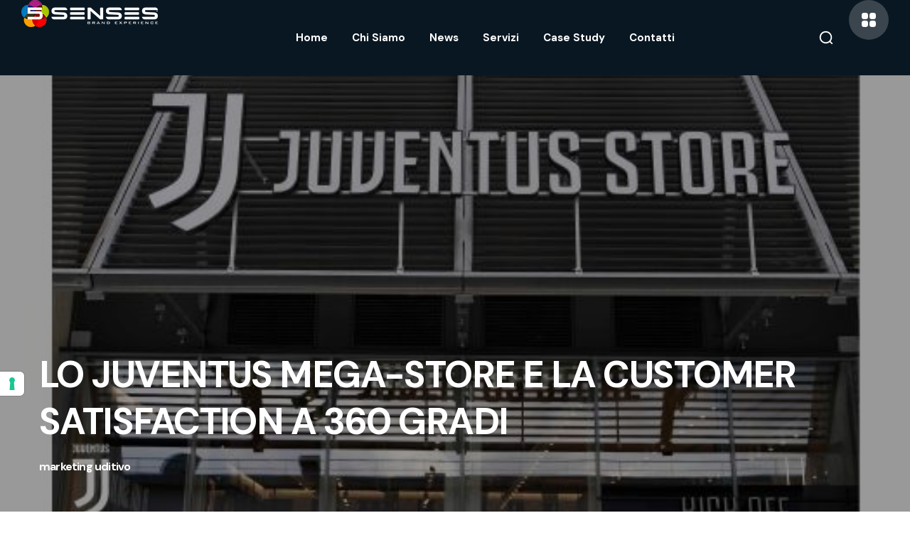

--- FILE ---
content_type: text/css
request_url: https://5senses.it/wp-content/cache/min/1/wp-content/themes/nexis-child/style.css?ver=1765963284
body_size: 781
content:
body>header>div.wgl-mobile-header>div>div.wgl-header-row>div>div>div.header_side.display_grow.h_align_right>div>div{display:none}section.wgl_cpt_section .post_date{display:none}#main div.sidebar-container{background-color:#091722;border-radius:10px;padding:20px}#main div.sidebar-container .theiaStickySidebar aside.sidebar .widget .wp-block-group ul li a{color:#fff}#main div.sidebar-container .theiaStickySidebar aside.sidebar .widget ul li a{color:#fff}#main div.sidebar-container .theiaStickySidebar aside.sidebar .widget .recent-posts-widget .post__title{color:#fff}#main .tagcloud a{background-color:rgb(57 115 185)}#main .blog-style-standard{background:#fff}#main .blog-post.format-no_featured{background:#fff}#main .blog-post .blog-post_text{color:var(--nexis-header-font-color)}#main .error_page__num{color:var(--nexis-header-font-color)}#main .error_page__description{color:var(--nexis-header-font-color)}#main .banner_404_text{color:var(--nexis-header-font-color)}input[type=checkbox]{font-size:24px}.sib_signup_form input{width:100%}.wpcf7 .wgl_col-6 input[type="text"]::placeholder,.wgl_col-6 input[type="text"]::placeholder,.wgl_col-6 input[type="email"]::placeholder{color:#999999!important}.wpcf7 .wgl_col-6 span{color:#fff}.wpcf7 .wgl_col-6 span input[type="text"]::placeholder{color:#999999!important}.wpcf7 .wgl_col-6 span input[type="email"]::placeholder{color:#999999!important}.wpcf7 .wgl_col-6 span input[type="tel"]::placeholder{color:#999999!important}.wpcf7 .wgl_col-12 span input[type="text"]::placeholder{color:#999999!important}.wpcf7 .wgl_col-12 span input[type="email"]::placeholder{color:#999999!important}.wpcf7 .wgl_col-12 span input[type="tel"]::placeholder{color:#999999!important}.wpcf7 .wgl_col-6 input,.wgl_col-6 input{color:#fff}.wpcf7 .wgl_col-6 select,.wgl_col-6 select{color:#fff}.wpcf7 .wgl_col-12 input,.wgl_col-12 input{color:#fff}.wpcf7 .wgl_col-12 select,.wgl_col-12 select{color:#fff}.wpcf7 .wgl_col-6 .wpcf7-not-valid-tip,.wpcf7 .screen-reader-response ul li,.wpcf7 .wgl_col-6 .wpcf7-form-control-wrap span.wpcf7-not-valid-tip,.wpcf7 .wgl_col-12 .wpcf7-form-control-wrap span.wpcf7-not-valid-tip{color:#dd5b60!important}.wpcf7 .screen-reader-response{display:none}.wpcf7 textarea{color:#fff}.wpcf7 input,.wpcf7 textarea,.wgl_col-6 input,.wgl_col-12 input{color:#ffffff!important;background-color:transparent!important}input:-webkit-autofill{-webkit-box-shadow:0 0 0 30px transparent inset!important;-webkit-text-fill-color:#ffffff!important}input:-webkit-autofill:hover,input:-webkit-autofill:focus,input:-webkit-autofill:active{-webkit-box-shadow:0 0 0 30px transparent inset!important;-webkit-text-fill-color:#ffffff!important}.error{color:#dd5b60!important}.success{color:#0abf00!important}.wpcf7 input:focus,.wpcf7 textarea:focus,.wgl_col-6 focus,.wgl_col-6 textarea:focus{color:#ffffff!important}.wpcf7-form-control-wrap .wpcf7-acceptance .wpcf7-list-item input,.wpcf7-form-control-wrap .wpcf7-radio .wpcf7-list-item input,.wpcf7-form-control-wrap .wpcf7-checkbox .wpcf7-list-item input,input[name="terms"],input[name="VOGLIO_ESSERE_AGGIORNATO"]{width:18px!important;height:18px!important}input[type=checkbox]:checked::before,.wgl-style-input input[type=checkbox]:checked::before,.wgl-style-input input[type=radio]:checked::before,.wgl-style-input .bapf_sfilter.bapf_ckbox input[type=checkbox]:checked::before,.wgl-style-input .bapf_sfilter.bapf_ckbox input[type=radio]:checked::before{transform:scale(2)!important}form .wgl_col-12 span{color:#ffffff!important}form.search-form input{color:#ffffff!important}

--- FILE ---
content_type: text/css
request_url: https://5senses.it/wp-content/cache/min/1/wp-content/themes/nexis/fonts/flaticon/flaticon.css?ver=1765963284
body_size: 710
content:
@font-face{font-display:swap;font-family:"Flaticon";src:url(../../../../../../../../themes/nexis/fonts/flaticon/flaticon.eot);src:url(../../../../../../../../themes/nexis/fonts/flaticon/flaticon.ttf) format("truetype"),url(../../../../../../../../themes/nexis/fonts/flaticon/flaticon.woff2) format("woff2"),url(../../../../../../../../themes/nexis/fonts/flaticon/flaticon.woff) format("woff"),url("../../../../../../../../themes/nexis/fonts/flaticon/flaticon.eot?#iefix") format("embedded-opentype"),url("../../../../../../../../themes/nexis/fonts/flaticon/flaticon.svg#flaticon") format("svg");font-weight:400;font-style:normal}@media screen and (-webkit-min-device-pixel-ratio:0){@font-face{font-display:swap;font-family:"Flaticon";src:url("../../../../../../../../themes/nexis/fonts/flaticon/flaticon.svg#flaticon") format("svg")}}[class^="flaticon-"]:before,[class*=" flaticon-"]:before,[class^="flaticon-"]:after,[class*=" flaticon-"]:after{font-family:Flaticon;font-size:inherit;font-style:normal;font-variant:normal;text-transform:none;line-height:1;-webkit-font-smoothing:antialiased;-moz-osx-font-smoothing:grayscale}.flaticon-arrow-down-sign-to-navigate:before{content:"\f101"}.flaticon-search:before{content:"\f102"}.flaticon-categories:before{content:"\f103"}.flaticon-bag:before{content:"\f104"}.flaticon-shopping-cart:before{content:"\f105"}.flaticon-left-arrow:before{content:"\f106"}.flaticon-abstract-shape:before{content:"\f107"}.flaticon-abstract-shape-1:before{content:"\f108"}.flaticon-abstract-shape-2:before{content:"\f109"}.flaticon-abstract-shape-3:before{content:"\f10a"}.flaticon-abstract-shape-4:before{content:"\f10b"}.flaticon-abstract-shape-5:before{content:"\f10c"}.flaticon-abstract-shape-6:before{content:"\f10d"}.flaticon-abstract-shape-7:before{content:"\f10e"}.flaticon-abstract-shape-8:before{content:"\f10f"}.flaticon-checked:before{content:"\f110"}.flaticon-close:before{content:"\f111"}.flaticon-quote:before{content:"\f112"}.flaticon-play-button:before{content:"\f113"}.flaticon-play:before{content:"\f114"}.flaticon-link:before{content:"\f115"}.flaticon-like:before{content:"\f116"}.flaticon-abstract-shape-9:before{content:"\f117"}.flaticon-abstract-shape-10:before{content:"\f118"}.flaticon-abstract-shape-11:before{content:"\f119"}.flaticon-abstract-shape-12:before{content:"\f11a"}.flaticon-abstract-shape-13:before{content:"\f11b"}.flaticon-close-button:before{content:"\f11c"}.flaticon-cancel:before{content:"\f11d"}.flaticon-info:before{content:"\f11e"}.flaticon-warning:before{content:"\f11f"}.flaticon-star:before{content:"\f120"}.flaticon-placeholder:before{content:"\f121"}.flaticon-heart:before{content:"\f122"}.flaticon-checked-1:before{content:"\f123"}.flaticon-danger:before{content:"\f124"}.flaticon-abstract-shape-14:before{content:"\f125"}.flaticon-abstract-shape-15:before{content:"\f126"}.flaticon-abstract-shape-16:before{content:"\f127"}.flaticon-abstract-shape-17:before{content:"\f128"}.flaticon-abstract-shape-18:before{content:"\f129"}.flaticon-abstract-shape-19:before{content:"\f12a"}.flaticon-abstract-shape-20:before{content:"\f12b"}.flaticon-abstract-shape-21:before{content:"\f12c"}.flaticon-abstract-shape-22:before{content:"\f12d"}.flaticon-abstract-shape-23:before{content:"\f12e"}.flaticon-search-interface-symbol:before{content:"\f12f"}.flaticon-headphones:before{content:"\f130"}.flaticon-file:before{content:"\f131"}.flaticon-code:before{content:"\f132"}.flaticon-monitor:before{content:"\f133"}.flaticon-import:before{content:"\f134"}.flaticon-control:before{content:"\f135"}.flaticon-heart-1:before{content:"\f136"}.flaticon-compare:before{content:"\f137"}.flaticon-up-and-down:before{content:"\f138"}.flaticon-exchange:before{content:"\f139"}.flaticon-arroba:before{content:"\f13a"}.flaticon-arroba-1:before{content:"\f13b"}.flaticon-next:before{content:"\f13c"}.flaticon-up-right-arrow:before{content:"\f13d"}.flaticon-right-arrow-1:before{content:"\f13e"}

--- FILE ---
content_type: text/css
request_url: https://5senses.it/wp-content/cache/min/1/wp-content/themes/nexis/css/main.css?ver=1765963284
body_size: 62826
content:
@charset "UTF-8";body:not([data-elementor-device-mode=desktop],[data-elementor-device-mode=laptop],[data-elementor-device-mode=widescreen]) #wgl-cursor{display:none}#wgl-cursor{z-index:1000;position:fixed;left:0;top:0;transition:0.05s;pointer-events:none}#wgl-cursor-pointer{position:absolute;z-index:1;left:20px;top:20px;width:max-content;white-space:nowrap;color:var(--nexis-cursor-point-color);font-weight:700;font-size:14px}#wgl-cursor-pointer::before{content:"";position:absolute;z-index:1;left:0;top:0;width:8px;height:8px;background-color:currentColor;transition:background-color 0.1s}#wgl-cursor-pointer>.cursor-content{--color:var(--nexis-content-secondary-color);--bg-color:transparent;--color-child:var(--nexis-primary-color);--bg-color-child:var(--nexis-tertiary-color);--size:24px;color:var(--color);background-color:var(--bg-color);font-size:var(--size);transform-origin:left top;transform:scale(0);opacity:0;transition:0.3s;letter-spacing:0;display:block;overflow:hidden}#wgl-cursor-pointer>.cursor-content-text{position:absolute;z-index:1;color:#fff}#wgl-cursor-pointer>.tooltip_bg{overflow:visible}#wgl-cursor-pointer>.tooltip_bg::before{content:"";position:absolute;z-index:-1;pointer-events:none;width:350px;height:350px;left:50%;top:50%;border-radius:50%;transform:translate(-50%,-50%);filter:blur(40px)}#wgl-cursor-pointer.visible::before{background-color:transparent}#wgl-cursor-pointer.visible>.cursor-content{transform:scale(1);opacity:1}#wgl-cursor-pointer.visible>.cursor-content img{display:block}#wgl-cursor.portfolio #wgl-cursor-pointer{color:transparent;left:10px;top:10px}#wgl-cursor .cursor-from-js,#wgl-cursor .cursor-global,#wgl-cursor .portfolio-tooltip,#wgl-cursor .product-cat-tooltip{color:unset;background:unset}#wgl-cursor .cursor-from-js h6,#wgl-cursor .cursor-global h6,#wgl-cursor .portfolio-tooltip h6,#wgl-cursor .product-cat-tooltip h6{font-size:14px;font-weight:700;width:-moz-fit-content;width:fit-content;color:#060D15;background:#fff;letter-spacing:0;line-height:1.4;padding:5px 10px;border-radius:30px}#wgl-cursor .cursor-from-js .descr,#wgl-cursor .cursor-from-js .post_cats,#wgl-cursor .cursor-from-js .count,#wgl-cursor .cursor-global .descr,#wgl-cursor .cursor-global .post_cats,#wgl-cursor .cursor-global .count,#wgl-cursor .portfolio-tooltip .descr,#wgl-cursor .portfolio-tooltip .post_cats,#wgl-cursor .portfolio-tooltip .count,#wgl-cursor .product-cat-tooltip .descr,#wgl-cursor .product-cat-tooltip .post_cats,#wgl-cursor .product-cat-tooltip .count{font-size:16px;font-weight:700;width:-moz-fit-content;width:fit-content;letter-spacing:-.05em;margin:0;margin-top:1px;color:var(--nexis-primary-color);text-transform:unset}#wgl-cursor .portfolio-tooltip{padding:0;overflow:visible}#wgl-cursor .portfolio-tooltip::before{content:"";position:absolute;z-index:-1;pointer-events:none;width:350px;height:350px;left:50%;top:50%;border-radius:50%;transform:translate(-50%,-50%);background:radial-gradient(50% 50% at 50% 50%,var(--nexis-secondary-color) 0%,rgba(255,255,255,0) 100%);filter:blur(40px)}#wgl-cursor .portfolio-tooltip h6{font-size:36px;background:transparent;padding:0;color:#fff}#wgl-cursor .portfolio-tooltip>.post_cats span{color:inherit;margin:0}#wgl-cursor .portfolio-tooltip>.post_cats span::after{color:inherit}#wgl-cursor .carousel-tooltip{line-height:1;margin:0 -2px}#wgl-cursor .carousel-tooltip .flaticon{display:inline-block;font-size:21px;line-height:1;padding:0 5px}#wgl-cursor .carousel-tooltip .flaticon-down-arrow-1:first-child{transform:rotate(90deg)}#wgl-cursor .carousel-tooltip .flaticon-down-arrow-1:last-child{transform:rotate(-90deg)}.admin-bar #wgl-cursor-pointer{bottom:0}*{box-sizing:border-box}*:focus{outline:none!important}html,body,div,span,applet,object,iframe,table,caption,tbody,tfoot,thead,tr,th,td,del,dfn,em,font,img,ins,kbd,q,s,samp,small,strike,strong,sub,sup,tt,var,h1,h2,h3,h4,h5,h6,p,blockquote,pre,a,abbr,acronym,address,big,cite,code,dl,dt,dd,ol,ul,li,fieldset,form,label,legend{margin:0;border:0;outline:0;padding:0;font-size:100%;font-family:inherit;font-weight:inherit;font-style:inherit;vertical-align:baseline}body{position:relative;overflow-x:hidden}body,html{max-width:100%;-moz-osx-font-smoothing:grayscale;-webkit-font-smoothing:antialiased}mark{padding:0 5px;color:var(--nexis-header-font-color)}strong{font-weight:700}pre{max-width:100%;margin-top:18px;margin-bottom:20px;padding:20px;word-wrap:break-word;border:1px solid #e4e4e4;border-radius:0;overflow:auto}code,kbd,tt,var,pre{font-family:monospace}ul,ol{padding:0 0 20px 0}li ul{padding-bottom:0}textarea{min-height:50px;height:122px}img{vertical-align:top;max-width:100%;height:auto;-webkit-user-select:none;user-select:none}label,legend{display:block;margin-bottom:5px}label{font-family:var(--nexis-header-font-family);font-size:16px;margin-left:0}legend{font-weight:500;font-family:var(--nexis-h4-font-family);font-size:var(--nexis-h4-font-size)}iframe{width:100%;display:block}table{width:100%;border-collapse:collapse}dl{margin-bottom:1.75em}dt{font-weight:700}dd{margin:0 0 1.75em}p{margin:0 0 16px 0}p:empty{display:none;padding:0;margin:0}a{transition:all 0.4s}a,a:active,a:focus,a:hover{text-decoration:none}p a{transition:color 0.3s}body.elementor-page main .wgl-container.wgl-content-sidebar,body.elementor-page.single main .wgl-container:not(.wgl-content-sidebar){padding-right:15px;padding-left:15px}body.elementor-page main .wgl-container.wgl-content-sidebar .elementor,body.elementor-page.single main .wgl-container:not(.wgl-content-sidebar) .elementor{margin-left:-15px;margin-right:-15px}body.elementor-page main .wgl-container,body.elementor-page .footer_top-area:not(.widgets_area) .wgl-container,body.elementor-editor-active main .wgl-container,body.elementor-editor-active .footer_top-area:not(.widgets_area) .wgl-container,body.elementor-editor-preview main .wgl-container,body.elementor-editor-preview .footer_top-area:not(.widgets_area) .wgl-container{width:auto;max-width:none;margin-left:auto;margin-right:auto}body.elementor-page main .wgl-container.full-width,body.elementor-page .footer_top-area:not(.widgets_area) .wgl-container.full-width,body.elementor-editor-active main .wgl-container.full-width,body.elementor-editor-active .footer_top-area:not(.widgets_area) .wgl-container.full-width,body.elementor-editor-preview main .wgl-container.full-width,body.elementor-editor-preview .footer_top-area:not(.widgets_area) .wgl-container.full-width{width:100%;max-width:100%;margin-left:0;margin-right:0}body.elementor-page.single-footer main:not(:empty) .wgl-container,body.elementor-page.single-footer .footer_top-area:not(:empty) .wgl-container,body.elementor-editor-active.single-footer main:not(:empty) .wgl-container,body.elementor-editor-active.single-footer .footer_top-area:not(:empty) .wgl-container,body.elementor-editor-preview.single-footer main:not(:empty) .wgl-container,body.elementor-editor-preview.single-footer .footer_top-area:not(:empty) .wgl-container{max-width:none;margin-left:auto;margin-right:auto}body.elementor-default .footer_top-area:not(.widgets_area) .wgl-container{width:auto;max-width:none;margin-left:auto;margin-right:auto}body.elementor-default .footer_top-area:not(.widgets_area) .wgl-container.full-width{width:100%;max-width:100%;margin-left:0;margin-right:0}.elementor-element.elementor-widget.elementor-widget-spacer{margin-bottom:0}.elementor-image-gallery .gallery-item{margin-top:0!important}.elementor-image-gallery img{border:0!important}.elementor-section.wgl-add-background-text::before,.elementor-element.wgl-add-background-text::before{margin-left:4.45vw}.elementor-section.wgl-add-background-text::before,.elementor-section.wgl-add-background-text .wgl-background-text,.elementor-element.wgl-add-background-text::before,.elementor-element.wgl-add-background-text .wgl-background-text{position:absolute;font-size:9.375vw;line-height:.9em;font-family:var(--nexis-additional-font-family);font-weight:var(--nexis-additional-font-weight);letter-spacing:.585em;z-index:0;width:100%;text-align:center;white-space:nowrap;display:block;-webkit-user-select:none;user-select:none;color:#dfdfdf;pointer-events:none;-webkit-text-stroke-color:#dfdfdf}.elementor-section.wgl-add-background-text::before,.elementor-element.wgl-add-background-text::before{letter-spacing:.18em}.elementor-section.wgl-add-background-text.wgl-animation-background-text::before,.elementor-element.wgl-add-background-text.wgl-animation-background-text::before{display:none}.elementor-section.wgl-add-background-text .wgl-background-text .letter,.elementor-element.wgl-add-background-text .wgl-background-text .letter{display:inline-block;text-indent:0;opacity:0}body.elementor-editor-active .elementor-section.wgl-add-background-text.wgl-animation-background-text::before{display:block}body.elementor-editor-active .elementor-section,body.elementor-editor-active .elementor-column{pointer-events:auto!important}body.elementor-editor-active .wgl-products.appear-animation .product{opacity:1;transform:unset}body .elementor-element-overlay ul li::before,body .elementor-select-preset ul li::before{background:transparent}.elementor-widget-container .elementor-counter .elementor-counter-title{line-height:1.3;margin-top:12px;font-weight:500}.elementor-widget-container .elementor-divider,.elementor-widget-container .elementor-divider-separator{border-radius:inherit}.font-family-flaticon{font-family:"Flaticon"!important}.elementor-icon{display:inline-block;line-height:1;text-align:center;transition:all 0.3s}.footer_wrapper{padding:24px 0}.footer_top-area p{margin-bottom:0}.footer_top-area.widgets_area .row>div{padding-top:50px;padding-bottom:40px}.footer_top-area input[type=text],.footer_top-area input[type=url],.footer_top-area input[type=search],.footer_top-area input[type=email],.footer_top-area input[type=password],.footer_top-area input[type=tel],.footer_top-area input[type=time],.footer_top-area select,.footer_top-area textarea{color:#fff}.footer_top-area strong{font-weight:inherit}.footer_top-area select{background-image:var(--nexis-bg-caret-3)}.footer_top-area .textwidget img{margin-bottom:20px}.footer_top-area .widget.widget_wgl_posts .recent-posts-widget{padding-top:0}.footer_top-area .footer-link{position:relative;z-index:1}.footer_top-area .footer-link::before{content:"";position:absolute;z-index:1;display:block;bottom:0;border-bottom:1px solid;width:0;right:auto;left:50%;transform:translateX(-50%);visibility:visible;transition:all 0.3s ease-in-out 0s,color 0s}.footer_top-area .footer-link:hover{color:#ffffff!important}.footer_top-area .footer-link:hover::before{width:100%;color:#ffffff!important}.footer{position:relative;overflow:hidden}.footer .widgets_area .row{border-top-width:1px;border-top-style:solid;border-top-color:transparent}.footer .blog-posts .blog-post_title{margin-top:-5px}.footer .blog-posts .item:last-child .blog-post{margin-bottom:0}.footer .gallery-caption{display:none}.footer .widget_search .search-form .search-field:active,.footer .widget_search .search-form .search-field:focus,.footer .widget_product_search .woocommerce-product-search .search-field:active,.footer .widget_product_search .woocommerce-product-search .search-field:focus,.footer .wc-block-product-search__fields .search-field:active,.footer .wc-block-product-search__fields .search-field:focus{border-color:#fff}.primary-nav.footer-menu .menu-item{display:inline-block;margin:0 20px}.copyright{font-size:16px}.copyright p{margin:0}body.single.single-footer header,body.single.single-footer header+.page-header{display:none}input[type=text],input[type=url],input[type=search],input[type=email],input[type=password],input[type=tel],input[type=time],input[type=number],input[type=date],select,textarea{display:block;height:42px;max-width:100%;margin:0 0 24px 0;padding:0 10px;border:1px solid rgba(var(--nexis-tertiary-rgb),.15);border-width:0 0 1px 0;border-radius:unset;font-family:var(--nexis-content-font-family);font-size:16px;line-height:1.7;font-weight:500;text-transform:unset;color:var(--nexis-content-color);background-color:transparent;transition:all 0.3s,height 0s}input[type=text]::placeholder,input[type=url]::placeholder,input[type=search]::placeholder,input[type=email]::placeholder,input[type=password]::placeholder,input[type=tel]::placeholder,input[type=time]::placeholder,input[type=number]::placeholder,input[type=date]::placeholder,select::placeholder,textarea::placeholder{font:inherit;line-height:inherit;color:inherit;outline:none;-webkit-appearance:none;transition:0.4s;transform:translateY(0) scale(1);transform-origin:left bottom}input[type=text]:active,input[type=text]:focus,input[type=url]:active,input[type=url]:focus,input[type=search]:active,input[type=search]:focus,input[type=email]:active,input[type=email]:focus,input[type=password]:active,input[type=password]:focus,input[type=tel]:active,input[type=tel]:focus,input[type=time]:active,input[type=time]:focus,input[type=number]:active,input[type=number]:focus,input[type=date]:active,input[type=date]:focus,select:active,select:focus,textarea:active,textarea:focus{border-color:var(--nexis-header-font-color)}input[type=text]:active::placeholder,input[type=text]:focus::placeholder,input[type=url]:active::placeholder,input[type=url]:focus::placeholder,input[type=search]:active::placeholder,input[type=search]:focus::placeholder,input[type=email]:active::placeholder,input[type=email]:focus::placeholder,input[type=password]:active::placeholder,input[type=password]:focus::placeholder,input[type=tel]:active::placeholder,input[type=tel]:focus::placeholder,input[type=time]:active::placeholder,input[type=time]:focus::placeholder,input[type=number]:active::placeholder,input[type=number]:focus::placeholder,input[type=date]:active::placeholder,input[type=date]:focus::placeholder,select:active::placeholder,select:focus::placeholder,textarea:active::placeholder,textarea:focus::placeholder{opacity:0}input:-webkit-autofill,input:-webkit-autofill:hover,input:-webkit-autofill:focus{-webkit-text-fill-color:var(--nexis-header-font-color);background:unset;-webkit-transition:background-color 0s ease-in-out 9999s;transition:background-color 0s ease-in-out 9999s}input[type=checkbox],input[type=radio],body .bapf_sfilter.bapf_ckbox input[type=checkbox],body .bapf_sfilter.bapf_ckbox input[type=radio]{cursor:pointer;margin:0 8px 0 0;vertical-align:middle}input[type=checkbox]+label,input[type=checkbox]+span,input[type=radio]+label,input[type=radio]+span,body .bapf_sfilter.bapf_ckbox input[type=checkbox]+label,body .bapf_sfilter.bapf_ckbox input[type=checkbox]+span,body .bapf_sfilter.bapf_ckbox input[type=radio]+label,body .bapf_sfilter.bapf_ckbox input[type=radio]+span{display:inline;vertical-align:middle;-webkit-user-select:none;user-select:none;cursor:pointer}.wgl-style-input input[type=checkbox],.wgl-style-input input[type=radio],.wgl-style-input .bapf_sfilter.bapf_ckbox input[type=checkbox],.wgl-style-input .bapf_sfilter.bapf_ckbox input[type=radio]{--input-color:var(--nexis-primary-color);--input-disabled:var(--nexis-content-secondary-color);-webkit-appearance:none;appearance:none;background-color:var(--body-background-color);margin:0 8px 0 0;font-size:12px;color:currentColor;width:1em;height:1em;border:1px solid currentColor!important;border-radius:2px;vertical-align:middle;display:inline-grid!important;place-content:center}.wgl-style-input input[type=checkbox]::before,.wgl-style-input input[type=radio]::before,.wgl-style-input .bapf_sfilter.bapf_ckbox input[type=checkbox]::before,.wgl-style-input .bapf_sfilter.bapf_ckbox input[type=radio]::before{content:"";width:calc(1em - 6px);height:calc(1em - 6px);border-radius:inherit;transform:scale(0);transition:120ms transform ease-in-out;box-shadow:inset 1em 1em var(--input-color);background-color:CanvasText}.wgl-style-input input[type=checkbox]::after,.wgl-style-input input[type=radio]::after,.wgl-style-input .bapf_sfilter.bapf_ckbox input[type=checkbox]::after,.wgl-style-input .bapf_sfilter.bapf_ckbox input[type=radio]::after{display:none}.wgl-style-input input[type=checkbox]:checked::before,.wgl-style-input input[type=radio]:checked::before,.wgl-style-input .bapf_sfilter.bapf_ckbox input[type=checkbox]:checked::before,.wgl-style-input .bapf_sfilter.bapf_ckbox input[type=radio]:checked::before{transform:scale(1)}.wgl-style-input input[type=checkbox]:focus,.wgl-style-input input[type=radio]:focus,.wgl-style-input .bapf_sfilter.bapf_ckbox input[type=checkbox]:focus,.wgl-style-input .bapf_sfilter.bapf_ckbox input[type=radio]:focus{outline:max(1px, 0.15em) solid currentColor;outline-offset:max(1px, 0.15em)}.wgl-style-input input[type=checkbox]:disabled,.wgl-style-input input[type=radio]:disabled,.wgl-style-input .bapf_sfilter.bapf_ckbox input[type=checkbox]:disabled,.wgl-style-input .bapf_sfilter.bapf_ckbox input[type=radio]:disabled{--input-color:var(--input-disabled);color:var(--input-disabled);cursor:not-allowed}.wgl-style-input input[type=radio],.wgl-style-input .bapf_sfilter.bapf_ckbox input[type=radio]{border-radius:50%}input[type=submit],button{display:inline-block;height:56px;max-width:100%;margin-bottom:0;border-radius:60px;outline:none;padding:7px 32px;font-family:var(--nexis-content-font-family);font-size:15px;line-height:30px;font-weight:700;color:var(--nexis-button-color-idle);background:var(--nexis-button-bg-idle);border:1px solid var(--nexis-button-border-idle);cursor:pointer;-webkit-appearance:none;transition:0.4s;letter-spacing:0}input[type=submit]:hover,input[type=submit]:focus,input[type=submit]:active,button:hover,button:focus,button:active{color:var(--nexis-button-color-hover);background:var(--nexis-button-bg-hover);border-color:var(--nexis-button-border-hover)}textarea{height:90px;padding:9px 10px}input[type=number]::-webkit-inner-spin-button,input[type=number]::-webkit-outer-spin-button{opacity:1}.input-bg-white input,.input-bg-white textarea{background-color:#fff}select{width:100%;overflow:hidden;outline:none;-webkit-appearance:none;appearance:none;background-image:var(--nexis-bg-caret-3);background-size:10px;background-repeat:no-repeat;background-position:100% center;padding:0}select option{background:var(--body-background-color)}label{transition:0.4s}body{--admin-bar-height:0.01px}.admin-bar{--admin-bar-height:32px}@media all and (max-width:782px){.admin-bar{--admin-bar-height:46px}}@media all and (max-width:600px){.admin-bar{--admin-bar-height:0.01px}}.admin-bar .wgl-sticky-header{top:var(--admin-bar-height)}.admin-bar .wgl-theme-header .woo_mini_cart{margin-top:0}.post-password-form{margin-bottom:20px}.post-password-form p:first-child{margin-bottom:24px}.post-password-form label{display:inline-block;width:100%;margin-bottom:10px;margin-right:8px}@media (min-width:600px){.post-password-form label{width:calc(100% - 130px);max-width:270px}}.post-password-form label input[type=password]{width:100%;margin-top:5px;margin-bottom:0}.post-password-form input[type=submit]{min-width:100px;margin-bottom:10px;color:var(--nexis-button-color-idle);background-color:var(--nexis-button-bg-idle);transform:translateY(2px);height:42px;padding:5px 28px 4px}.post-password-form input[type=submit]:hover,.post-password-form input[type=submit]:focus{color:var(--nexis-button-color-hover);background:var(--nexis-button-bg-hover)}.wgl-container{margin-right:auto;margin-left:auto;width:1170px}.wgl-container.full-width{width:100%;max-width:100%;margin-left:0;margin-right:0}.wgl-container .wgl-container{width:100%}.wgl-container .elementor-section-boxed .elementor-section-boxed .elementor-container{width:100%}.wgl-container.wgl-content-sidebar .elementor{margin-left:-15px;margin-right:-15px}#main .wgl-container .wgl_wrapper{left:0!important}.row::after,.row::before,.wgl-container::after,.wgl-container::before,.clearfix::after,.clearfix::before{content:"";display:table;line-height:0}.wgl-container::after,.row::after,.clear,.clearfix::after{clear:both}[class*=wgl_col-]{float:left;min-height:1px}.row{margin-left:-15px;margin-right:-15px}.row [class*=wgl_col-]{display:block;width:100%;padding-right:15px;padding-left:15px}.wgl-carousel{position:relative;z-index:1}.wgl-carousel_swiper a,.wgl-carousel_swiper a:hover,.wgl-carousel_swiper a:focus{transition:0.4s}a:hover{color:inherit}.wgl-icon{display:inline-block;transition:0.4s}.elementor-icon.flaticon{line-height:0}.wgl-number{display:inline-block;transition:0.4s}.wgl-number .number{min-width:1em;height:1em;position:relative;display:block}body .hover_links a{color:inherit;-webkit-text-decoration:underline transparent;text-decoration:underline transparent;transition:color 0.3s,-webkit-text-decoration-color 0.3s;transition:color 0.3s,text-decoration-color 0.3s;transition:color 0.3s,text-decoration-color 0.3s,-webkit-text-decoration-color 0.3s;text-underline-offset:.2em}body .hover_links a:hover{color:currentColor;-webkit-text-decoration-color:currentColor;text-decoration-color:currentColor}body .hover_links.white a:hover{color:#fff;-webkit-text-decoration-color:#fff;text-decoration-color:#fff}body .hover_links.primary a:hover{color:#fff;-webkit-text-decoration-color:#fff;text-decoration-color:#fff}.wgl-layout-left,.wgl-layout-right{display:flex}.aleft .wgl-layout-left{justify-content:flex-start}.aleft .wgl-layout-right{justify-content:flex-end}.acenter .wgl-layout-left,.acenter .wgl-layout-right{justify-content:center}.aright .wgl-layout-left{justify-content:flex-end}.aright .wgl-layout-right{justify-content:flex-start}.fullwidth-wrapper{width:100%}.z-index-1{z-index:1}.relative{position:relative}.text-uppercase{text-transform:uppercase}.bypostauthor{opacity:1}.ohidden{overflow:hidden}.ovisible{overflow:visible}.d-block{display:block}.d-none{display:none}body[data-elementor-device-mode=desktop] .d-xl-none{display:none}body:not([data-elementor-device-mode=desktop]) .d-xl-block{display:none}.wp-caption-text,.wp-caption .wp-caption-text{margin:.5em 0;font-size:13px;text-align:center}.wp-caption,.gallery-caption{max-width:100%;margin-bottom:1em;font-style:italic}.wp-caption img,.gallery-caption img{border-radius:unset}#main{padding:40px 0;position:relative;overflow:hidden;min-height:calc(100vh - var(--header-height, 0px) - var(--footer-height, 0px) - var(--pt-height, 0px) - var(--wp-admin--admin-bar--height, 0px))}.wgl-theme-header.header_overlap~#main{min-height:calc(100vh - var(--footer-height, 0px) - var(--pt-height, 0px) - var(--wp-admin--admin-bar--height, 0px))}.archive:not(.woocommerce) #main{padding-bottom:100px}body>#main .row.sidebar_left #main-content{float:right}.gm-control-active{border-radius:unset;box-shadow:none}hr{margin:20px 0 20px;border:none;border-bottom:1px solid #1d1f21}hr.wp-block-separator{max-width:100px}hr.wp-block-separator.is-style-wide,hr.wp-block-separator.is-style-dots{max-width:100%}table td,table th{padding:5px 10px;border:1px solid #e4e4e4;text-align:left}table:not(:last-child){margin-bottom:22px}.screen-reader-text{position:absolute!important;height:1px;width:1px;margin:-1px;border:0;padding:0;clip:rect(1px,1px,1px,1px);-webkit-clip-path:inset(50%);clip-path:inset(50%);word-wrap:normal!important;overflow:hidden}.screen-reader-text:focus{display:block;z-index:100000;top:5px;left:5px;width:auto;height:auto;padding:15px 23px 14px;font-size:1em;line-height:normal;color:#444;text-decoration:none;background-color:#eee;clip:auto!important;-webkit-clip-path:none;clip-path:none}.mejs-container{margin-bottom:20px}.wgl-row-animation>.elementor-container{z-index:1}.particles-js{position:absolute;z-index:0;width:100%;height:100%;background-repeat:no-repeat;background-size:cover;background-position:50% 50%}.page-header .particles-js{left:0;top:0}.extended-parallax{position:absolute;z-index:-1;width:100%;height:100%;pointer-events:none}.wgl-background-image_parallax{position:absolute;left:0;top:0;width:100%;height:100%;z-index:-1}.wgl-background-image_parallax div{height:100%}.wgl-elementor-shape{overflow:hidden;position:absolute;left:0;width:100%;line-height:0;direction:ltr;pointer-events:none}.wgl-elementor-shape-top{top:-1px}.wgl-elementor-shape-bottom{bottom:-1px}.wgl-elementor-shape svg{display:block;width:calc(100% + 1.3px);position:relative;left:50%;transform:translateX(-50%)}#nexis-footer-inline-css{display:none}.wgl-body-bg{position:absolute;z-index:-1;pointer-events:none;width:100%;height:100%;left:0;top:0}.wgl-theme-header{position:relative;z-index:3001}.wgl-theme-header .wrapper a{color:inherit}.wgl-theme-header .wrapper .nexis_module_button a{margin-bottom:0;box-shadow:none;color:#fff}.wgl-theme-header .wgl-sticky-header .wgl-logotype-container>a,.wgl-theme-header .wgl-sticky-header .wgl-logotype-container>a>img{max-height:none!important}.wgl-theme-header.header_overlap{position:absolute;z-index:99;width:100%;left:0;top:0}.wgl-theme-header.header_shadow{box-shadow:1px 0 10px rgba(0,0,0,.1)}.wgl-mobile-header,.mobile_nav_wrapper .primary-nav .menu{display:none}.wgl-mobile-header .menu-item__plus,.menu_vertical .menu-item__plus,.mobile_nav_wrapper .primary-nav>ul>li ul::before,.mobile_nav_wrapper .primary-nav>ul>li>div.mega-menu-container::before{display:none!important}body:not(.elementor-editor-active) .wgl-theme-header .elementor-column,body:not(.elementor-editor-active) .wgl-theme-header .elementor-column-wrap,body:not(.elementor-editor-active) .wgl-theme-header .elementor-widget-wrap,body:not(.elementor-editor-active) .wgl-theme-header .elementor-widget[data-widget_type="wgl-menu.default"]{position:static}.wgl-header-row .wgl-header-row_wrapper{display:flex;position:relative;flex-flow:row nowrap;align-items:center;justify-content:space-between}.wgl-header-row .header_side.display_normal{flex:0 auto}.wgl-header-row .header_side.display_grow{flex:1}.wgl-header-row .header_side.display_grow .primary-nav>.menu{white-space:nowrap}.wgl-header-row .header_side.v_align_middle{align-self:center}.wgl-header-row .header_side.v_align_bottom{align-self:flex-end}.wgl-header-row .header_side.v_align_bottom .primary-nav>ul>li>a{align-self:flex-end;align-items:flex-end}.wgl-header-row .header_side.v_align_bottom .header_area_container>*,.wgl-header-row .header_side.v_align_bottom .header_search-button{vertical-align:bottom}.wgl-header-row .header_side.v_align_top{align-self:flex-start}.wgl-header-row .header_side.v_align_top .primary-nav .lavalamp-object{top:0;bottom:auto}.wgl-header-row .header_side.v_align_top .primary-nav .lavalamp-object::before{transform:rotate(0.5turn)}.wgl-header-row .header_side.v_align_top .primary-nav>ul>li>a{align-self:flex-start;align-items:flex-start}.wgl-header-row .header_side.v_align_top .header_area_container>*,.wgl-header-row .header_side.v_align_top .header_search-button{vertical-align:top}.wgl-header-row .header_side.h_align_left{text-align:left}.wgl-header-row .header_side.h_align_center{text-align:center}.wgl-header-row .header_side.h_align_right{text-align:right}.wgl-header-row .header_side.display_grow.h_align_right{margin-left:auto}.wgl-header-row .header_side.display_grow.h_align_center{margin-right:auto;margin-left:auto}.wgl-header-row .header_side.display_grow.h_align_left{margin-right:auto}.wgl-header-row .header_side.display_grow.h_align_left .header_area_container{justify-content:flex-start}.wgl-header-row .header_side.display_grow.h_align_center .header_area_container{justify-content:center}.wgl-header-row .header_side.display_grow.h_align_right .header_area_container{justify-content:flex-end}.wgl-header-row .header_side[class^=position_center] .header_area_container>div.mini-cart{padding:0}.wgl-header-row .header_side[class^=position_center] .primary-nav>ul li.mega-menu>ul.mega-menu{left:0;right:0;margin:0 auto}.wgl-header-row .header_side[class^=position_left] .header_area_container>*:last-child{padding-right:0}.wgl-header-row .header_side[class^=position_right] .header_area_container>*:first-child{padding-left:0}.wgl-header-row .header_side[class^=position_left] .primary-nav ul li ul{left:0;right:auto}.wgl-header-row .header_side[class^=position_left] .primary-nav>ul>li ul .sub-menu{left:100%;right:auto}.wgl-header-row .header_side[class^=position_left] .primary-nav>ul>li:not(:first-child):last-child>.sub-menu{left:0;right:auto}.wgl-header-row .header_side[class^=position_left] .primary-nav>ul>li:not(:first-child):last-child>.sub-menu .sub-menu{left:100%;right:auto}.wgl-header-row .header_side,.wgl-header-row .header_render_editor,.wgl-header-row .wrapper,.wgl-header-row .header_area_container{max-width:100%;box-sizing:border-box}.header_area_container{display:inline-block;height:100%;max-height:100%}.header_area_container>*{display:inline-block;vertical-align:middle}.delimiter{position:relative}.wgl-logotype-container img{vertical-align:middle;max-height:100%;max-width:initial;width:auto}.wgl-logotype-container a,.wgl-logotype-container a:hover,.wgl-logotype-container h1{color:inherit}.wgl-logotype-container .logo-name{font-size:34px;line-height:1}header:not(.wgl-menu-outer_content)>.wgl-logotype-container .logo-name{width:200px;width:min-content;font-size:30px;white-space:pre-line}.wgl-site-header .primary-nav ul:hover li:not(:hover)>div,.wgl-site-header .primary-nav ul:hover li:not(:hover)>ul.wgl-mega-menu,.wgl-sticky-header .primary-nav ul:hover li:not(:hover)>div,.wgl-sticky-header .primary-nav ul:hover li:not(:hover)>ul.wgl-mega-menu{overflow:hidden;height:0}.primary-nav a{cursor:pointer;transition:0.3s}.primary-nav.align-left{text-align:left}.primary-nav.align-left>ul.menu>li.mega-menu-links>ul.mega-menu.sub-menu,.primary-nav.align-left>ul.menu>li.mega-cat>div.mega-menu-container{left:0;right:auto}.primary-nav.align-center{text-align:center}.primary-nav.align-center>ul.menu>li.mega-menu-links>ul.mega-menu.sub-menu,.primary-nav.align-center>ul.menu>li.mega-cat>div.mega-menu-container{left:0;right:0;margin-left:auto;margin-right:auto}.primary-nav.align-right{text-align:right}.primary-nav.align-right>ul.menu>li.mega-menu-links>ul.mega-menu.sub-menu,.primary-nav.align-right>ul.menu>li.mega-cat>div.mega-menu-container{left:auto;right:0}.primary-nav .content__media{font-weight:400;transition:0.4s;position:relative}.primary-nav .lavalamp{position:static}.primary-nav .lavalamp-object{opacity:1;position:absolute;z-index:1;left:0;top:0;height:1px;line-height:1;font-size:0;display:flex;justify-content:space-between;color:var(--nexis-primary-color);background:currentColor;pointer-events:none}.primary-nav .lavalamp_animate .lavalamp-object{opacity:1}.primary-nav>ul.lavalamp>li>a .item_wrapper_text::after,.primary-nav.menu_line_enable>ul>li>a .item_wrapper_text .menu-item_dots{display:none!important}.primary-nav ul:hover li:not(:hover){z-index:0;position:relative}.primary-nav ul li{display:inline-block;vertical-align:middle;line-height:inherit;margin-bottom:0}.primary-nav>ul li{position:relative;padding-left:0}.primary-nav>ul li.mega-menu{position:static!important}.primary-nav>ul li.mega-menu>ul.mega-menu{left:0;right:0;margin-left:auto;margin-right:auto}.primary-nav>ul li.mega-menu>ul.mega-menu .menu-item__plus{display:none}.primary-nav>ul li.mega-menu.mega-menu-e{position:relative!important}.primary-nav>ul li.mega-menu.mega-menu-e.position-center,.primary-nav>ul li.mega-menu.mega-menu-e.position-left-side{position:static!important}.primary-nav>ul{height:100%;margin-left:0;padding:0}.primary-nav>ul>li{height:100%}.primary-nav>ul>li>a .item_wrapper_text{line-height:initial;position:relative;z-index:1}.primary-nav>ul>li>a .item_wrapper_text .menu-item_dots{position:absolute;z-index:-1;width:100%;height:1px;bottom:0;left:0;background:var(--nexis-primary-color);opacity:0;transition:0.4s;pointer-events:none}.primary-nav>ul>li>a.__mPS2id.active .item_wrapper_text .menu-item_dots{opacity:1}.primary-nav>ul>li[class*=current]>a .item_wrapper_text{line-height:initial}.primary-nav>ul>li[class*=current]>a .item_wrapper_text .menu-item_dots,.primary-nav>ul>li:hover>a .item_wrapper_text .menu-item_dots{opacity:1}.primary-nav>ul>li[class*=current]>a,.primary-nav>ul>li[class*=current]>a .menu-item__plus,.primary-nav>ul>li:hover>a,.primary-nav>ul>li:hover>a .menu-item__plus,.primary-nav>ul>li.menu-item-has-children[class*=current]>a,.primary-nav>ul>li.menu-item-has-children[class*=current]>a .menu-item__plus,.primary-nav>ul>li.menu-item-has-children:hover>a,.primary-nav>ul>li.menu-item-has-children:hover>a .menu-item__plus{color:var(--nexis-primary-color)}.primary-nav>ul>li.mega-menu-links>ul.mega-menu{padding-left:20px;padding-right:20px}.primary-nav>ul>li.mega-menu-links>ul.mega-menu>li>a .item_wrapper_text::before{display:none}.primary-nav>ul>li>a{display:flex;position:relative;z-index:1;height:100%;align-items:center;margin:0 20px;transition:0.4s;color:var(--nexis-tertiary-color)}@media (max-width:1500px){.primary-nav>ul>li>a{margin:0 15px}}.primary-nav.marker-disable>ul>li>a .menu-item_dots,.primary-nav.marker-disable>ul>li>a::after{display:none!important}.primary-nav ul>li.menu-item-has-children>a>.menu-item__plus,.primary-nav ul>li.mega-menu.mega-cat>a>.menu-item__plus{position:relative;z-index:1;font-size:11px;font-style:normal;font-weight:400;margin:2px 0 0 8px;transform-origin:center;perspective-origin:center;transform:unset;transition:0.4s;color:rgba(var(--nexis-tertiary-rgb),.5)}.primary-nav ul>li.menu-item-has-children>a>.menu-item__plus::before,.primary-nav ul>li.mega-menu.mega-cat>a>.menu-item__plus::before{content:"\f101";font-family:"Flaticon";display:inline-block;vertical-align:middle}.primary-nav ul li>ul,.primary-nav ul li>ul ul,.primary-nav ul li .mega-menu-container{display:block;position:absolute;z-index:555;top:calc(100% + 10px);left:-20px;min-width:260px;white-space:nowrap;margin:0;padding:32px 0 25px;text-align:left;opacity:0;visibility:hidden;transition:0.3s ease-out;box-shadow:4px 4px 15px rgba(0,0,0,.15)}.primary-nav ul li>ul li:not(:last-child),.primary-nav ul li>ul ul li:not(:last-child),.primary-nav ul li .mega-menu-container li:not(:last-child){margin-bottom:2px}.primary-nav ul li>ul.wgl-e-container,.primary-nav ul li>ul ul.wgl-e-container,.primary-nav ul li .mega-menu-container.wgl-e-container{white-space:normal;padding:0}.primary-nav ul li>ul.wgl-e-container .elementor-column,.primary-nav ul li>ul.wgl-e-container .elementor-column-wrap,.primary-nav ul li>ul.wgl-e-container .elementor-widget-wrap,.primary-nav ul li>ul ul.wgl-e-container .elementor-column,.primary-nav ul li>ul ul.wgl-e-container .elementor-column-wrap,.primary-nav ul li>ul ul.wgl-e-container .elementor-widget-wrap,.primary-nav ul li .mega-menu-container.wgl-e-container .elementor-column,.primary-nav ul li .mega-menu-container.wgl-e-container .elementor-column-wrap,.primary-nav ul li .mega-menu-container.wgl-e-container .elementor-widget-wrap{position:relative}.primary-nav ul li>ul .primary-nav,.primary-nav ul li>ul ul .primary-nav,.primary-nav ul li .mega-menu-container .primary-nav{height:auto!important}.primary-nav ul li>ul .primary-nav ul,.primary-nav ul li>ul ul .primary-nav ul,.primary-nav ul li .mega-menu-container .primary-nav ul{margin:0;padding:0}.primary-nav ul li>ul .primary-nav ul li,.primary-nav ul li>ul ul .primary-nav ul li,.primary-nav ul li .mega-menu-container .primary-nav ul li{margin-bottom:0}.primary-nav ul li .mega-menu-container{transform:translateY(-200%);transition:0.3s ease-out,transform 0s 0.3s}.primary-nav ul li>ul ul{top:-26px;left:100%;margin:0 2px}.primary-nav ul li>ul ul::before{content:"";position:absolute;z-index:-1;height:100%;width:calc(100% + 6px);top:0;left:-6px}.primary-nav ul li>ul li{display:block}.primary-nav ul li>ul li>a .item_wrapper_text,.primary-nav ul li>ul li>a>i{position:relative;transition:0.3s ease-in-out}.primary-nav ul li>ul li>a .item_wrapper_text{padding:0 0 5px}.primary-nav ul li>ul li>a .item_wrapper_text .item_text{position:relative;z-index:1;padding-right:10px}.primary-nav ul li>ul li>a .item_wrapper_text .menu-item_dots{display:none}.primary-nav ul li>ul li:hover>a,.primary-nav ul li>ul li:hover>a>.menu-item__plus{color:var(--nexis-primary-color)}.primary-nav ul li>ul li:hover>a .item_wrapper_text .item_text{-webkit-text-decoration-color:currentColor;text-decoration-color:currentColor}.primary-nav ul li>ul li:hover>a .item_wrapper_text .menu-item_dots{opacity:1}.primary-nav ul li>ul li:hover ul{top:-32px}.primary-nav ul li>ul li[class*=current]>a{color:var(--nexis-primary-color)}.primary-nav ul li>ul li[class*=current]>a .item_wrapper_text .menu-item_dots{opacity:1}.primary-nav ul li>ul .menu-item{line-height:inherit}.primary-nav ul li>ul .menu-item a{display:flex;align-items:center;justify-content:space-between;color:inherit;transition:all 0s,-webkit-text-decoration 0.3s ease-in-out;transition:all 0s,text-decoration 0.3s ease-in-out;transition:all 0s,text-decoration 0.3s ease-in-out,-webkit-text-decoration 0.3s ease-in-out;padding:0 40px;overflow:hidden}.primary-nav ul li:hover>ul,.primary-nav ul li:hover>div.mega-menu-container{z-index:556;top:100%;opacity:1;visibility:visible}.primary-nav ul li:hover>ul.mega-menu>ul.mega-menu,.primary-nav ul li:hover>ul.mega-menu>li>ul.mega-menu,.primary-nav ul li:hover>ul>ul.mega-menu,.primary-nav ul li:hover>ul>li>ul.mega-menu,.primary-nav ul li:hover>div.mega-menu-container.mega-menu>ul.mega-menu,.primary-nav ul li:hover>div.mega-menu-container.mega-menu>li>ul.mega-menu,.primary-nav ul li:hover>div.mega-menu-container>ul.mega-menu,.primary-nav ul li:hover>div.mega-menu-container>li>ul.mega-menu{opacity:1;visibility:visible}.primary-nav ul li:hover>div.mega-menu-container{transform:translateY(0);transition:0.3s ease-out,transform 0s}.primary-nav ul li ul:not(.mega-menu) li.menu-item-has-children>a>.menu-item__plus{padding-left:0;line-height:1;font-style:normal;margin:-7px 1px 0 0;transform:rotate(-90deg)}.primary-nav ul li ul:not(.mega-menu) li.menu-item-has-children[class*=current]>a .item_wrapper_text .menu-item_dots,.primary-nav ul li ul:not(.mega-menu) li.menu-item-has-children:hover>a .item_wrapper_text .menu-item_dots{opacity:1}.primary-nav>.menu>.menu-item:not(:first-child):last-child>.sub-menu{right:0}.primary-nav>.menu>.menu-item:not(:first-child):last-child>.sub-menu,.primary-nav>.menu>.menu-item:not(:first-child):last-child>.sub-menu .sub-menu{left:auto}.primary-nav>.menu>.menu-item:not(:first-child):last-child>.sub-menu .sub-menu{right:100%}.primary-nav>.menu>.menu-item:not(:first-child):last-child>.sub-menu.wgl-mega-menu-position-center{left:0;right:0;margin-left:auto;margin-right:auto}.primary-nav>.menu>.menu-item:not(:first-child):last-child>.sub-menu.wgl-mega-menu-position-left-side{left:0;right:auto;margin-left:-16px;margin-right:auto}.primary-nav>.menu>.menu-item>.sub-menu.wgl-submenu-position-left,.primary-nav>.menu>.menu-item>.sub-menu.wgl-mega-menu-position-left{left:auto!important;right:-16px!important}.primary-nav>.menu>.menu-item>.sub-menu.wgl-submenu-position-right,.primary-nav>.menu>.menu-item>.sub-menu.wgl-mega-menu-position-right{right:auto!important;left:-16px!important}.primary-nav>.menu>.menu-item>.sub-menu.wgl-mega-menu.wgl-mega-menu-position-center{left:0;right:0;margin-left:auto;margin-right:auto;max-width:100%}.primary-nav>.menu>.menu-item>.sub-menu.wgl-mega-menu.wgl-mega-menu-position-left-side{left:0;right:auto;margin-left:0;margin-right:auto}.primary-nav ul.sub-menu.wgl-submenu-position-left{left:auto!important;right:100%!important}.primary-nav ul.sub-menu.wgl-submenu-position-right{right:auto!important;left:100%!important}.primary-nav ul li.mega-menu-e ul.sub-menu{display:none}.primary-nav .submenu-label{background:linear-gradient(90deg,#f44e6b,#dc1a72);color:#fff;border-radius:4px;font-family:var(--nexis-content-font-family);font-size:14px;line-height:18px;margin-left:5px;min-width:44px;display:inline-block;text-align:center;padding:1px 6px 1px}.admin-bar .wgl-sticky-header{top:32px}@media (max-width:782px){.admin-bar .wgl-sticky-header{top:46px}}.admin-bar .wgl-theme-header .woo_mini_cart{max-height:calc(100% - 32px - 30px)}.elementor-widget-wgl-menu.menu_vertical .primary-nav>ul{position:relative;left:0;width:100%;height:auto;box-sizing:border-box;margin:0;padding:0;text-align:left;display:block!important;background:transparent}.elementor-widget-wgl-menu.menu_vertical .primary-nav>ul>li{margin-bottom:10px}.elementor-widget-wgl-menu.menu_vertical .primary-nav ul li{display:block;float:none;height:auto;padding:0;margin:0 0 2px}.elementor-widget-wgl-menu.menu_vertical .primary-nav ul li a{display:block;padding:0;margin:0;position:relative}.elementor-widget-wgl-menu.menu_vertical .primary-nav ul li a .item_wrapper_text{padding:0 0 5px;display:inline-block;line-height:inherit}.elementor-widget-wgl-menu.menu_vertical .primary-nav ul li.mega-menu-links>ul>li{width:100%}.elementor-widget-wgl-menu.menu_vertical .primary-nav ul li ul{position:relative;top:0!important;left:0;right:0!important;width:100%;box-sizing:border-box;padding:0 0 0 15px;color:inherit;opacity:1;visibility:visible;transition:0s;white-space:initial;overflow:hidden;transform:none!important;min-width:initial;background-color:inherit}.elementor-widget-wgl-menu.menu_vertical .primary-nav ul li ul.sub-menu,.elementor-widget-wgl-menu.menu_vertical .primary-nav ul li.mega-menu-links>ul.mega-menu>li>ul>li ul,.elementor-widget-wgl-menu.menu_vertical .primary-nav ul li.mega-menu-links>ul.mega-menu>li>ul{box-shadow:none;margin-top:2px;border:none;width:100%;transition:0s;display:none}.elementor-widget-wgl-menu.menu_vertical .primary-nav ul li ul.sub-menu::after,.elementor-widget-wgl-menu.menu_vertical .primary-nav ul li.mega-menu-links>ul.mega-menu>li>ul>li ul::after,.elementor-widget-wgl-menu.menu_vertical .primary-nav ul li.mega-menu-links>ul.mega-menu>li>ul::after{display:none}.elementor-widget-wgl-menu.menu_vertical .primary-nav ul li.mega-menu-links>ul.mega-menu .item_text>img{display:none}.elementor-widget-wgl-menu.menu_vertical .primary-nav ul li .menu-item_dots{display:none}.elementor-widget-wgl-menu.menu_vertical .primary-nav ul li>a>span{position:relative;display:inline-block;padding:0 0 5px}.primary-nav ul li.mega-menu-links>ul{padding:0;box-sizing:border-box;width:1170px;display:flex;flex-wrap:wrap}.primary-nav ul li.mega-menu-links>ul>li{float:left;box-sizing:border-box;margin-top:34px;margin-bottom:30px;margin-left:0;margin-right:0;padding:0;font-size:16px!important;font-weight:600!important;text-transform:capitalize}.primary-nav ul li.mega-menu-links>ul>li::after{content:unset;display:none;position:absolute;top:30px;right:0;width:1px;height:calc(100% - 60px);background:unset}.primary-nav ul li.mega-menu-links>ul>li:hover~li{z-index:0}.primary-nav ul li.mega-menu-links>ul>li.hide-mega-headings>a{display:none}.primary-nav ul li.mega-menu-links>ul>li:hover>a .item_wrapper_text{background:none!important}.primary-nav ul li.mega-menu-links>ul>li>a{position:relative;padding:4px 15px 0}.primary-nav ul li.mega-menu-links>ul>li>a .item_wrapper_text{padding-left:0!important;pointer-events:none}.primary-nav ul li.mega-menu-links>ul>li>a .item_wrapper_text::before,.primary-nav ul li.mega-menu-links>ul>li>a::after{display:none}.primary-nav ul li.mega-menu-links.mega-columns-1col>ul>li{width:100%}.primary-nav ul li.mega-menu-links.mega-columns-1col>ul>li::after{display:none}.primary-nav ul li.mega-menu-links.mega-columns-2col>ul>li{width:50%}.primary-nav ul li.mega-menu-links.mega-columns-2col>ul>li:nth-child(2n)::after{display:none}.primary-nav ul li.mega-menu-links.mega-columns-3col>ul>li{width:33.333333%}.primary-nav ul li.mega-menu-links.mega-columns-3col>ul>li:nth-child(3n)::after{display:none}.primary-nav ul li.mega-menu-links.mega-columns-4col>ul>li{width:25%}.primary-nav ul li.mega-menu-links.mega-columns-4col>ul>li:nth-child(4n)::after{display:none}.primary-nav ul li.mega-menu-links.mega-columns-5col>ul>li{width:20%}.primary-nav ul li.mega-menu-links.mega-columns-5col>ul>li:nth-child(5n)::after{display:none}.primary-nav ul li.mega-menu-links>ul.mega-menu>li>ul{position:relative;left:0!important;right:auto!important;padding-top:6px;padding-bottom:25px;top:0;opacity:0;min-width:auto;visibility:hidden;margin-top:0;background:transparent;border:0;box-shadow:none}.primary-nav ul li.mega-menu-links>ul.mega-menu>li>ul>li{padding-left:0;padding-right:0;text-transform:none}.primary-nav ul li.mega-menu-links>ul.mega-menu>li>ul>li ul{left:100%!important;right:auto!important}.primary-nav ul li.mega-menu-links>ul.mega-menu .item_text{display:flex;flex-direction:column;text-align:center}.primary-nav ul li.mega-menu-links>ul.mega-menu .item_text>img{box-shadow:0 5px 15px 0 rgba(0,0,0,.08);border-radius:0;margin-bottom:10px;transition:0.4s}.primary-nav ul li.mega-menu-links>ul.mega-menu>.menu-item>a{font-size:18px}.primary-nav ul li.mega-menu-links>ul.mega-menu>.menu-item>a:hover .item_text>img{transform:translateY(-10px)}body.home.blog>header:not(.header_overlap)+#main{border-top:1px solid rgba(var(--nexis-header-rgb),.1)}.wgl-sticky-header{position:fixed;z-index:99999;top:0;left:0;pointer-events:none;width:100%;transform:translateY(-100%);opacity:0;transition:0.3s}.wgl-sticky-header.sticky_active{pointer-events:auto;transform:translateY(0);opacity:1}.wgl-sticky-header.header_sticky_shadow{box-shadow:1px 0 10px rgba(0,0,0,.1)}.wgl-mobile-header .wgl-header-row{display:flex;align-items:center}.wgl-mobile-header .wgl-header-row_wrapper{height:var(--nexis-header-mobile-height)}.wgl-mobile-header .header_search .wgl-search .header_search-close{transform:scale(0)}.wgl-mobile-header .header_search.header_search-open .wgl-search .header_search-close{transform:scale(1)}.wgl-mobile-header .primary-nav ul li.mega-menu>.sub-menu .item_text>img,.wgl-mobile-header .primary-nav ul li.mega-menu-links>ul.mega-menu .item_text>img{display:none}.wgl-mobile-header .primary-nav ul li.mega-menu>.sub-menu>.menu-item>a,.wgl-mobile-header .primary-nav ul li.mega-menu-links>ul.mega-menu>.menu-item>a{font-size:inherit;font-weight:inherit}main .elementor-widget-wrap,header .elementor-widget-wrap{align-items:center}main nav.submenu-disable .menu-item__plus,main nav.submenu-disable .sub-menu,main nav.submenu-disable .wgl-mega-menu,header nav.submenu-disable .menu-item__plus,header nav.submenu-disable .sub-menu,header nav.submenu-disable .wgl-mega-menu{display:none}body.single-header.elementor-editor-active .wgl-site-header,body.single-header.elementor-editor-active .wgl-site-header .primary-nav{display:block}.menu-item.dnone>a>.menu-item__plus,.menu-item.dnone>a>.button_switcher,.menu-item.dnone>.wgl-mega-menu,.menu-item.dnone>ul{display:none!important}.lavalamp .lavalamp-object{transition-property:transform,width,height,opacity}.lavalamp .lavalamp-object.ease-in-out{transition-timing-function:ease-in-out}.lavalamp .lavalamp-object.linear{transition-timing-function:linear}.lavalamp .lavalamp-object.easeInQuad{transition-timing-function:cubic-bezier(.55,.085,.68,.53)}.lavalamp .lavalamp-object.easeInCubic{transition-timing-function:cubic-bezier(.55,.055,.675,.19)}.lavalamp .lavalamp-object.easeInQuart{transition-timing-function:cubic-bezier(.895,.03,.685,.22)}.lavalamp .lavalamp-object.easeInQuint{transition-timing-function:cubic-bezier(.755,.05,.855,.06)}.lavalamp .lavalamp-object.easeInSine{transition-timing-function:cubic-bezier(.47,0,.745,.715)}.lavalamp .lavalamp-object.easeInExpo{transition-timing-function:cubic-bezier(.95,.05,.795,.035)}.lavalamp .lavalamp-object.easeInCirc{transition-timing-function:cubic-bezier(.6,.04,.98,.335)}.lavalamp .lavalamp-object.easeInBack{transition-timing-function:cubic-bezier(.6,-.28,.735,.045)}.lavalamp .lavalamp-object.easeOutQuad{transition-timing-function:cubic-bezier(.25,.46,.45,.94)}.lavalamp .lavalamp-object.easeOutCubic{transition-timing-function:cubic-bezier(.215,.61,.355,1)}.lavalamp .lavalamp-object.easeOutQuart{transition-timing-function:cubic-bezier(.165,.84,.44,1)}.lavalamp .lavalamp-object.easeOutQuint{transition-timing-function:cubic-bezier(.23,1,.32,1)}.lavalamp .lavalamp-object.easeOutSine{transition-timing-function:cubic-bezier(.39,.575,.565,1)}.lavalamp .lavalamp-object.easeOutExpo{transition-timing-function:cubic-bezier(.19,1,.22,1)}.lavalamp .lavalamp-object.easeOutCirc{transition-timing-function:cubic-bezier(.075,.82,.165,1)}.lavalamp .lavalamp-object.easeOutBack{transition-timing-function:cubic-bezier(.175,.885,.32,1.275)}.lavalamp .lavalamp-object.easeInOutQuad{transition-timing-function:cubic-bezier(.455,.03,.515,.955)}.lavalamp .lavalamp-object.easeInOutCubic{transition-timing-function:cubic-bezier(.645,.045,.355,1)}.lavalamp .lavalamp-object.easeInOutQuart{transition-timing-function:cubic-bezier(.645,.045,.355,1)}.lavalamp .lavalamp-object.easeInOutQuint{transition-timing-function:cubic-bezier(.86,0,.07,1)}.lavalamp .lavalamp-object.easeInOutSine{transition-timing-function:cubic-bezier(.445,.05,.55,.95)}.lavalamp .lavalamp-object.easeInOutExpo{transition-timing-function:cubic-bezier(1,0,0,1)}.lavalamp .lavalamp-object.easeInOutCirc{transition-timing-function:cubic-bezier(.785,.135,.15,.86)}.lavalamp .lavalamp-object.easeInOutBack{transition-timing-function:cubic-bezier(.68,-.55,.265,1.55)}.header_search{height:100%}.header_search-button{display:inline-flex;align-items:center;justify-content:center;position:relative;font-size:22px;transform-origin:center;cursor:pointer;transition:0.3s;line-height:0}.header_search-close{display:inline-flex;align-items:center;justify-content:center;position:absolute;top:0;right:0;bottom:0;left:0;margin:auto;line-height:0;cursor:pointer;opacity:0;transform-origin:center;transition:0.3s;transform:scale(0);font-size:18px}.header_search .header_search-button-wrapper{display:flex;align-items:center;height:100%;transition:0.3s;justify-content:center;position:relative}.header_search .search-field:active::placeholder,.header_search .search-field:focus::placeholder{opacity:1!important}.header_search.search_alt .header_search-field .search-form,.header_search.search_standard .header_search-field .search-form,.header_search.search_standard_fw .header_search-field .search-form,.header_search.search_mobile_menu .header_search-field .search-form{position:relative;z-index:1}.header_search.search_alt .header_search-field .search-form .search-button:hover~.search__icon,.header_search.search_standard .header_search-field .search-form .search-button:hover~.search__icon,.header_search.search_standard_fw .header_search-field .search-form .search-button:hover~.search__icon,.header_search.search_mobile_menu .header_search-field .search-form .search-button:hover~.search__icon{color:var(--nexis-tertiary-color)}.header_search.search_alt .header_search-field .search-button,.header_search.search_standard .header_search-field .search-button,.header_search.search_standard_fw .header_search-field .search-button,.header_search.search_mobile_menu .header_search-field .search-button{position:absolute;z-index:1;height:48px;width:24px;top:0;left:0;margin:0;border:none;outline:none;padding:0;font-size:0;box-shadow:none;cursor:pointer;background:transparent}.header_search.search_alt .header_search-field .search-button:focus,.header_search.search_alt .header_search-field .search-button:active,.header_search.search_standard .header_search-field .search-button:focus,.header_search.search_standard .header_search-field .search-button:active,.header_search.search_standard_fw .header_search-field .search-button:focus,.header_search.search_standard_fw .header_search-field .search-button:active,.header_search.search_mobile_menu .header_search-field .search-button:focus,.header_search.search_mobile_menu .header_search-field .search-button:active{box-shadow:none}.header_search.search_alt .header_search-field .search__icon,.header_search.search_alt .header_search-field .wc-block-product-search__button,.header_search.search_standard .header_search-field .search__icon,.header_search.search_standard .header_search-field .wc-block-product-search__button,.header_search.search_standard_fw .header_search-field .search__icon,.header_search.search_standard_fw .header_search-field .wc-block-product-search__button,.header_search.search_mobile_menu .header_search-field .search__icon,.header_search.search_mobile_menu .header_search-field .wc-block-product-search__button{position:absolute;z-index:1;top:0;left:0;height:48px;width:24px;font-size:23px;line-height:52px;font-style:normal;text-align:center;opacity:1;transition:0.4s;pointer-events:none;border-radius:0;transform:scaleX(-1);color:var(--nexis-primary-color)}.header_search.search_alt .header_search-field{opacity:0;visibility:hidden;transform:scale3d(.8,.8,.8);transition:0.3s;display:flex;flex-direction:column;justify-content:center;align-items:center;position:fixed;z-index:100001;top:0;left:0;width:100%;height:100%;max-height:100vh;background:rgba(9,23,34,.85)}.header_search.search_alt .header_search-field .search-form{width:80%;max-width:1170px}.header_search.search_alt .header_search-field .search__icon,.header_search.search_alt .header_search-field .search-button{right:0;left:auto;color:#fff}.header_search.search_alt .header_search-field .search-field{width:100%;height:50px;font-weight:400;font-size:18px;padding:0 50px 0 0;color:#fff;border-color:rgba(255,255,255,.85)}.header_search.search_alt .header_search-field .header_search-wrap{display:flex;justify-content:space-between;align-items:center;width:80%;max-width:1170px;margin-bottom:40px}.header_search.search_alt .header_search-field .header_search-wrap .header_search-heading_description{font-size:40px;line-height:1.3;font-weight:700;color:#fff;letter-spacing:0;font-family:var(--nexis-content-font-family)}@media (max-width:480px){.header_search.search_alt .header_search-field .header_search-wrap .header_search-heading_description{font-size:30px}}.header_search.search_alt .header_search-field .header_search-close{position:relative;color:#fff;margin:0;margin-right:4px}.header_search.search_alt .header_search-field .header_search-close::before{transition:0.4s;display:block}.header_search.search_alt .header_search-field .header_search-close:hover::before{transform:rotate(90deg)}@media (max-width:480px){.header_search.search_alt .header_search-field .header_search-close{display:none}}.header_search.search_standard{position:relative}.header_search.search_standard .header_search-field{position:absolute;z-index:2;top:calc(100% + 10px);right:-10px;padding:30px 40px 40px;opacity:0;visibility:hidden;transition:0.3s;border-radius:0;box-shadow:4px 4px 15px rgba(0,0,0,.15)}.header_search.search_standard .header_search-field .search-field{height:48px;width:270px;margin-bottom:0;padding-left:36px;color:inherit;border-color:rgba(255,255,255,.5)}.header_search.search_standard .header_search-field .header_search-close{display:none}@media (max-width:499px){.header_search.search_standard .header_search-field{padding:20px;right:0}}.header_search.search_standard_fw .header_search-field{display:flex;align-items:center;position:absolute;z-index:3;top:0;right:0;width:0;height:100%;border-radius:0;padding:0;overflow:hidden;transform:scale3d(1,1,1);opacity:0;visibility:hidden;transition:0.4s}.header_search.search_standard_fw .header_search-field .search-form{width:100%;max-width:570px;margin:0 auto}.header_search.search_standard_fw .header_search-field .search-field{height:48px;width:inherit;max-width:inherit;margin:0 auto;padding:0;color:inherit;border-color:rgba(255,255,255,.5)}.header_search.search_standard_fw .header_search-field .header_search-close{right:25px;width:50px;height:50px;line-height:52px;border-radius:0;color:var(--nexis-content-secondary-color);text-align:center;z-index:2;background:transparent;display:none}.header_search.search_standard_fw .header_search-field .header_search-close::before{z-index:2;position:relative}.header_search.search_standard_fw .header_search-field .header_search-close:hover{color:var(--nexis-primary-color)}.header_search.search_standard_fw .header_search-field .search-button{left:unset;right:5px}.header_search.search_standard_fw .header_search-field .search__icon{left:unset;right:0}.header_search.header_search-open.search_standard .header_search-button,.header_search.header_search-open.search_alt .header_search-button{opacity:0;transform:scale(0)}.header_search.header_search-open.search_standard .header_search-close,.header_search.header_search-open.search_alt .header_search-close{opacity:1;transform:scale(1)}.header_search.header_search-open.search_standard .header_search-field,.header_search.header_search-open.search_alt .header_search-field{opacity:1;visibility:visible;transform:scale3d(1,1,1)}.header_search.header_search-open.search_standard .header_search-field{top:100%}.header_search.header_search-open.search_standard_fw .header_search-button{opacity:0;transform:scale(0)}.header_search.header_search-open.search_standard_fw .header_search-field{right:0;width:100%;height:100%;opacity:1;visibility:visible;transform:scale3d(1,1,1)}.header_search.header_search-open.search_standard_fw .header_search-field .header_search-close{opacity:1;transform:scale(1)}.header_search.search_mobile_menu .header_search-field .search-form .search-field{height:48px;width:100%;border-bottom:1px solid rgba(255,255,255,.5);color:inherit;padding-left:36px}.wgl-mobile-header .header_search-button,.wgl-mobile-header .header_search-close{font-size:24px;height:40px;width:40px;margin:-10px 0}.wgl-mobile-header .header_search-close{font-size:18px}.wgl-mobile-header .header_search.search_standard{position:static}.wgl-mobile-header .header_search.search_standard .header_search-field{top:100%;max-width:calc(100vw - 30px)}.wgl-mobile-header .header_search.search_standard_fw .header_search-field{background-color:var(--mobile-header-bg-color,#000000)}.wgl-mobile-header .header_search.search_standard_fw .header_search-field .search-field{font-size:14px;color:var(--mobile-header-color,#ffffff)}.wgl-mobile-header .header_search.search_standard_fw .header_search-field .header_search-close{right:10px;width:40px;height:40px;line-height:46px}.elementor-widget.elementor-widget-wgl-header-search{height:100%;position:initial}.elementor-widget.elementor-widget-wgl-header-search.full-height-yes .header_search-close{transform:scale(0)}.elementor-widget.elementor-widget-wgl-header-search.full-height-yes .header_search-open .header_search-close{transform:scale(1)}.elementor-widget.elementor-widget-wgl-header-search .elementor-widget-container{height:100%}.v_align_middle .header_search-button-wrapper{align-items:center}.v_align_bottom .header_search-button-wrapper{align-items:flex-end}.elementor-widget-wgl-header-search.full-height-yes{height:100%}.elementor-widget-wgl-header-search.full-height-yes>.elementor-widget-container,.elementor-widget-wgl-header-search.full-height-yes>.elementor-widget-container>.header_search{height:inherit}.elementor-widget-wgl-header-search.full-height-yes>.elementor-widget-container .header_search-button-wrapper,.elementor-widget-wgl-header-search.full-height-yes>.elementor-widget-container>.header_search .header_search-button-wrapper{align-items:center}section.elementor-section-content-top .full-height-yes.elementor-widget-wgl-header-search .elementor-widget-container .header_search-button-wrapper{align-items:flex-start}section.elementor-section-content-bottom .full-height-yes.elementor-widget-wgl-header-search .elementor-widget-container .header_search-button-wrapper{align-items:flex-end}.wgl-search{align-items:center}@media screen and (max-width:479px){.header_search-field{right:0}}@media only screen and (max-width:440px){.header_search.search_alt .header_search-wrap .header_search-heading_description{font-size:30px}}.wgl-mobile-header{background-color:var(--mobile-header-bg-color,#ffffff);color:var(--mobile-header-color,#000000)}.hamburger-box{display:none;cursor:pointer}.hamburger-box .hamburger-inner{width:20px;line-height:0}.hamburger-box .hamburger-inner span{display:inline-block;position:relative;width:20px;height:2px;vertical-align:top;background:currentColor}.hamburger-box .hamburger-inner span+span{margin-top:5px}.header_area_container .hamburger-box{padding:20px!important;margin:-20px}body.mobile_switch_on .hamburger-inner span:nth-child(1){animation:ease 0.7s 0.4s burger_top-1-45 forwards}body.mobile_switch_on .hamburger-inner span:nth-child(2){animation:ease 0.7s 0.4s burger_scaled-1 forwards}body.mobile_switch_on .hamburger-inner span:nth-child(3){animation:ease 0.7s 0.4s burger_bottom-1-135 forwards}body.mobile_switch_off .hamburger-inner span:nth-child(1){animation:ease 0.7s 0.4s burger_top-2-45 backwards}body.mobile_switch_off .hamburger-inner span:nth-child(2){animation:ease 0.7s 0.4s burger_scaled-2 backwards}body.mobile_switch_off .hamburger-inner span:nth-child(3){animation:ease 0.7s 0.4s burger_bottom-2-135 backwards}body.mobile_switch_on .mobile_nav_wrapper .wgl-menu_overlay{opacity:1;visibility:visible}.mobile_nav_wrapper{position:relative;z-index:2}.mobile_nav_wrapper .wgl-menu_overlay{position:fixed;top:0;left:0;width:100%;height:100%;background:rgba(0,0,0,.3);visibility:hidden;opacity:0;transition:0.45s ease-in-out;z-index:2}.mobile_nav_wrapper .primary-nav{width:calc(100% + 13px)}.mobile_nav_wrapper .primary-nav ul li ul li>a .item_wrapper_text::before,.mobile_nav_wrapper .primary-nav ul li ul li.menu-item-has-children::after,.mobile_nav_wrapper .primary-nav ul li ul li.menu-item-has-children>a::after,.mobile_nav_wrapper .primary-nav>ul>li.menu-item-has-children>a::after,.mobile_nav_wrapper .primary-nav ul li ul li>a::before,.mobile_nav_wrapper .primary-nav>ul>li>a::after,.mobile_nav_wrapper .primary-nav>ul>li.menu-item-has-children>a::after,.mobile_nav_wrapper .primary-nav>ul>li.mega-menu.mega-cat>a::after{display:none}.mobile_nav_wrapper .primary-nav>ul>li{margin-bottom:10px}.mobile_nav_wrapper .primary-nav>ul>li>a .item_wrapper_text{padding-right:0!important;margin-left:0!important;padding:0}.mobile_nav_wrapper .primary-nav>ul li{position:static}.mobile_nav_wrapper .primary-nav>ul.mobile_switch_on li[class*=current]>a{color:var(--nexis-primary-color)}.mobile_nav_wrapper .primary-nav ul li a{position:relative;text-transform:capitalize}.mobile_nav_wrapper .primary-nav ul li ul li.current-menu-ancestor.current-menu-parent>a .item_wrapper_text,.mobile_nav_wrapper .primary-nav ul li ul li.current-menu-item>a .item_wrapper_text,.mobile_nav_wrapper .primary-nav ul li ul li.current_page_item>a .item_wrapper_text,.mobile_nav_wrapper .primary-nav ul li ul li:hover>a .item_wrapper_text{color:inherit}.mobile_nav_wrapper .primary-nav>ul>li.menu-item-has-children>a .item_text::before{display:none}.mobile_nav_wrapper .primary-nav ul li ul.sub-menu,.mobile_nav_wrapper .primary-nav ul li div.wgl-e-container{position:relative;top:0!important;left:0!important;right:0!important;width:100%;box-sizing:border-box;padding:0 0 0 15px;margin:0;min-width:auto;font-weight:inherit;font-size:inherit;color:inherit;opacity:1;visibility:visible;transition:0s;white-space:initial;overflow:hidden;transform:none!important}.mobile_nav_wrapper .primary-nav ul li ul.sub-menu .elementor-container,.mobile_nav_wrapper .primary-nav ul li div.wgl-e-container .elementor-container{width:100%}.mobile_nav_wrapper .primary-nav ul li ul.sub-menu.mega-menu-container,.mobile_nav_wrapper .primary-nav ul li div.wgl-e-container.mega-menu-container{padding:0;width:100%!important}body.admin-bar .wgl-menu_outer{top:32px;height:calc(100vh - 32px)}@media (max-width:782px){body.admin-bar .wgl-menu_outer{top:46px;height:calc(100vh - 46px)}}.wgl-menu_outer{position:fixed;z-index:999;background-color:#113039;overflow:hidden;width:400px;height:100%;top:0;transform:translateX(-100%);transition:transform 0.45s ease-in-out;-webkit-user-select:none;user-select:none}.wgl-menu_outer.menu-position_right{right:0;transform:translateX(100%)}.wgl-menu_outer.menu-position_right .wgl-menu-outer_header{right:auto;left:-35px}.wgl-menu_outer .mobile-hamburger-close{position:relative;z-index:999;border-radius:5px;line-height:0;background:var(--nexis-primary-color);color:var(--nexis-tertiary-color)}.wgl-menu_outer .wgl-menu-outer_header{position:absolute;top:10px;right:-45px}.wgl-menu_outer .wgl-menu-outer_header .hamburger-box{padding:12px 10px}.wgl-menu_outer .wgl-menu_content{position:relative;width:100%;height:100%}.wgl-menu_outer .wgl-menu-outer_content{position:absolute;padding:30px;width:100%;bottom:17px;top:0;right:0;left:0;overflow-y:scroll;scrollbar-width:none;-webkit-overflow-scrolling:touch}.wgl-menu_outer .wgl-menu-outer_content::-webkit-scrollbar{display:none}body.mobile_switch_on{position:fixed;overflow:hidden;width:100%;height:100%}body.mobile_switch_on .wgl-menu_outer{transform:translateX(0%);overflow:visible}.mobile_nav_wrapper .wgl-menu-outer_content>*{margin-top:20px}.mobile_nav_wrapper .wgl-menu-outer_content>*:first-child{margin-top:0}.mobile_nav_wrapper .primary-nav>ul.mobile_switch_on{position:relative;left:0;width:100%;height:auto;box-sizing:border-box;margin:30px 0 0;padding:0;text-align:left;display:block!important}.mobile_nav_wrapper .primary-nav>ul.mobile_switch_on>li>ul{margin-bottom:-5px}.mobile_nav_wrapper .primary-nav ul.mobile_switch_on li{display:block;float:none;height:auto;padding:0}.mobile_nav_wrapper .primary-nav ul.mobile_switch_on li div.mega-menu-container{display:none!important}.mobile_nav_wrapper .primary-nav ul.mobile_switch_on li::before{display:none}.mobile_nav_wrapper .primary-nav ul.mobile_switch_on li.mega-menu-links>.mega-menu.sub-menu{min-height:inherit!important;padding-right:0!important;padding-left:15px!important;max-width:none!important;background-image:none!important}.mobile_nav_wrapper .primary-nav ul.mobile_switch_on li.mega-menu-links>.mega-menu.sub-menu li{width:100%;margin-top:0;font-weight:inherit!important}.mobile_nav_wrapper .primary-nav ul.mobile_switch_on li.mega-menu-links>.mega-menu.sub-menu li.hide-mega-headings a{display:block}.mobile_nav_wrapper .primary-nav ul.mobile_switch_on li.mega-menu-links>.mega-menu.sub-menu li ul.show_sub_menu{visibility:visible;opacity:1}.mobile_nav_wrapper .primary-nav ul.mobile_switch_on li.mega-menu-links>.mega-menu.sub-menu li ul li::after{display:none}.mobile_nav_wrapper .primary-nav ul.mobile_switch_on li.mega-menu-links>.mega-menu.sub-menu li::after{display:none}.mobile_nav_wrapper .primary-nav ul.mobile_switch_on li a{padding:5px 0;margin:0;background:transparent;color:inherit;flex-direction:row!important;opacity:1!important;text-decoration:unset}.mobile_nav_wrapper .primary-nav ul.mobile_switch_on li a .item_wrapper_text{display:inline;border:unset}.mobile_nav_wrapper .primary-nav ul.mobile_switch_on li a .item_wrapper_text::before,.mobile_nav_wrapper .primary-nav ul.mobile_switch_on li a .item_wrapper_text.menu-item_plus{display:none}.mobile_nav_wrapper .primary-nav ul.mobile_switch_on li a .menu-item_dots{display:none}.mobile_nav_wrapper .primary-nav ul.mobile_switch_on li ul li a{padding:2px 0}.mobile_nav_wrapper .primary-nav ul li ul li{border-bottom:0!important;margin:0}.mobile_nav_wrapper .primary-nav ul li ul li:hover>a{background:transparent;color:inherit}.mobile_nav_wrapper .primary-nav ul li ul li>a::after{display:none}.mobile_nav_wrapper .primary-nav ul li ul li>a .item_wrapper_text{padding:0;background:none!important}.mobile_nav_wrapper .primary-nav ul li.mega-menu-links>ul>li>a::before{display:none}.mobile_nav_wrapper .primary-nav ul li.mega-menu-links>ul>li:hover>a .item_wrapper_text{color:inherit}.mobile_nav_wrapper .primary-nav ul li ul.sub-menu,.mobile_nav_wrapper .primary-nav ul li div.sub-menu,.mobile_nav_wrapper .primary-nav ul li.mega-menu-links>ul.mega-menu>li>ul>li ul,.mobile_nav_wrapper .primary-nav ul li.mega-menu-links>ul.mega-menu>li>ul{box-shadow:none;margin-top:0;font-weight:inherit;border:none;width:100%;transition:0s;background-color:rgb(34,35,40);display:none}.mobile_nav_wrapper .primary-nav ul li ul.sub-menu::after,.mobile_nav_wrapper .primary-nav ul li div.sub-menu::after,.mobile_nav_wrapper .primary-nav ul li.mega-menu-links>ul.mega-menu>li>ul>li ul::after,.mobile_nav_wrapper .primary-nav ul li.mega-menu-links>ul.mega-menu>li>ul::after{display:none}.mobile_nav_wrapper .primary-nav ul li.mega-menu-links>ul.mega-menu>li>ul{padding-top:0;padding-bottom:0}.mobile_nav_wrapper .primary-nav ul li ul.sub-menu li:hover,.mobile_nav_wrapper .primary-nav ul li ul.sub-menu li:focus{padding-left:0}.mobile_nav_wrapper .primary-nav .menu-item .button_switcher{width:100%;height:100%;z-index:1;cursor:pointer;position:absolute;top:50%;transform:translateY(-50%);right:0;margin-right:0;background:transparent}.mobile_nav_wrapper .primary-nav .menu-item .button_switcher::before{content:"";display:inline-block;border-top-width:1px;border-top-style:solid;border-left-width:1px;border-left-style:solid;transform:translate(-50%,-50%) rotate(135deg);opacity:.8;transition:0.3s ease;background:none!important;position:absolute;top:50%;right:10px;left:unset;margin:auto;width:8px;height:8px;visibility:visible;margin-top:0;border-radius:0;color:inherit;margin-left:0!important}.mobile_nav_wrapper .primary-nav .menu-item .button_switcher::after{content:"";display:block;position:absolute;top:15%;left:15%;width:70%;height:70%;opacity:.05;background-color:transparent;transition:0.2s}.mobile_nav_wrapper .primary-nav .menu-item .button_switcher:hover::after,.mobile_nav_wrapper .primary-nav .menu-item .button_switcher:focus::after{opacity:.02}.mobile_nav_wrapper .primary-nav .menu-item .button_switcher.is-active::before{transform:translate(-50%,-50%) rotate(225deg)}.menu_vertical.elementor-widget-wgl-menu.menu_expand .primary-nav .button_switcher_vertical{width:100%;height:100%;z-index:1;cursor:pointer;position:absolute;top:calc(50% - 5px);transform:translateY(-50%);right:0;margin-right:0;background:transparent}.menu_vertical.elementor-widget-wgl-menu.menu_expand .primary-nav .button_switcher_vertical::before{background:none!important;position:absolute;top:0;right:0;left:0;bottom:0;margin:auto;content:"\f101";font-family:"Flaticon";display:inline-block;vertical-align:middle;transform:rotate(270deg);z-index:1;font-size:11px;width:1em;height:1em;line-height:1em;font-style:normal;font-weight:400;color:rgba(var(--nexis-secondary-rgb),.2);transform-origin:center;perspective-origin:center;transition:0.4s}.menu_vertical.elementor-widget-wgl-menu.menu_expand .primary-nav .button_switcher_vertical::after{content:"";display:block;position:absolute;top:15%;left:15%;width:70%;height:70%;opacity:.05;background-color:transparent;transition:0.2s}.menu_vertical.elementor-widget-wgl-menu.menu_expand .primary-nav .button_switcher_vertical:hover::after,.menu_vertical.elementor-widget-wgl-menu.menu_expand .primary-nav .button_switcher_vertical:focus::after{opacity:.02}.menu_vertical.elementor-widget-wgl-menu.menu_expand .primary-nav .button_switcher_vertical.is-active::before{transform:rotate(360deg);color:var(--nexis-primary-color)}.menu_vertical.elementor-widget-wgl-menu.menu_expand .primary-nav li:hover>a .button_switcher_vertical::before{color:var(--nexis-primary-color)}.menu_vertical.elementor-widget-wgl-menu .primary-nav .button_switcher_vertical{width:50px;height:50px;z-index:1;cursor:pointer;position:absolute;top:50%;transform:translateY(-50%);right:0;margin-right:0}.menu_vertical.elementor-widget-wgl-menu .primary-nav .button_switcher_vertical::before{background:none!important;position:absolute;top:0;right:0;left:0;bottom:0;margin:auto;content:"\f101";font-family:"Flaticon";display:inline-block;vertical-align:middle;transform:rotate(270deg);z-index:1;font-size:11px;width:1em;height:1em;line-height:1em;font-style:normal;font-weight:400;color:rgba(var(--nexis-secondary-rgb),.2);transform-origin:center;perspective-origin:center;transition:0.4s}.menu_vertical.elementor-widget-wgl-menu .primary-nav .button_switcher_vertical.is-active::before{transform:rotate(360deg);color:var(--nexis-primary-color)}.menu_vertical.elementor-widget-wgl-menu .primary-nav li:hover>a .button_switcher_vertical::before{color:var(--nexis-primary-color)}.mobile_nav_wrapper .search_mobile_menu .header_search-field{background:unset;color:inherit}.wgl-mobile-header .mini-cart{position:static}.wgl-mobile-header .socials-wrapper{display:flex}.wgl-mobile-header .socials-wrapper .wgl-social i{width:1em;height:1em;position:relative;display:block}.wgl-mobile-header .wgl-header-row .header_side[class^=position_right] .header_area_container>*{margin-left:15px}.wgl-mobile-header .wgl-header-row .header_side[class^=position_right] .header_area_container>*:first-child{margin-left:0}.wgl-mobile-header .wgl-header-row .header_side[class^=position_left] .header_area_container>*{margin-right:15px}.wgl-mobile-header .wgl-header-row .header_side[class^=position_left] .header_area_container>*:last-child{margin-right:0}.wgl-mobile-header .wgl-header-row .header_side[class^=position_center] .header_area_container>*{margin-left:15px;margin-right:15px}.wgl-mobile-header .wgl-header-row .header_side[class^=position_center] .header_area_container>*:last-child,.wgl-mobile-header .wgl-header-row .header_side[class^=position_center] .header_area_container>*:first-child{margin-right:0;margin-left:0}@media (max-width:1200px){.wgl-theme-header .wgl-sticky-header{display:none}}@media (max-width:782px){body.admin-bar .wgl-menu_outer{top:46px;height:calc(100vh - 46px)}}@media (max-width:450px){.wgl-menu_outer{width:calc(100% - 50px)}}@media (max-width:360px){.wgl-mobile-header .woo_mini_cart{width:calc(100vw - 40px)}}@keyframes burger_top-1-45{0%{top:0;transform:rotate(0)}50%{top:7px;transform:rotate(0)}100%{top:7px;transform:rotate(45deg)}}@keyframes burger_top-2-45{0%{top:7px;transform:rotate(45deg)}50%{top:7px;transform:rotate(0)}100%{top:0;transform:rotate(0)}}@keyframes burger_bottom-1-135{0%{bottom:0;transform:rotate(0)}50%{bottom:7px;transform:rotate(0)}100%{bottom:7px;transform:rotate(135deg)}}@keyframes burger_bottom-2-135{0%{bottom:7px;transform:rotate(135deg)}50%{bottom:7px;transform:rotate(0)}100%{bottom:0;transform:rotate(0)}}@keyframes burger_scaled-1{50%{transform:scale(0)}100%{transform:scale(0)}}@keyframes burger_scaled-2{0%{transform:scale(0)}50%{transform:scale(0)}100%{transform:scale(1)}}.page-header{display:flex;align-items:center;position:relative;z-index:1;padding:10px 0;overflow:hidden}.page-header_wrapper{height:inherit;width:100%}.page-header_wrapper .wgl-container{height:100%}.page-header .page-header_content{height:100%;position:relative;z-index:1}.page-header_align_left{justify-content:flex-start}.page-header_align_left .page-header_content{align-items:flex-start;text-align:left}.page-header_align_center{justify-content:center}.page-header_align_center .page-header_content{align-items:center;text-align:center}.page-header_align_right{justify-content:flex-end}.page-header_align_right .page-header_content{align-items:flex-end;text-align:right}.page-header.breadcrumbs_align_left .page-header_breadcrumbs{align-self:flex-start;text-align:left}.page-header.breadcrumbs_align_center .page-header_breadcrumbs{align-self:center;text-align:center}.page-header.breadcrumbs_align_right .page-header_breadcrumbs{align-self:flex-end;text-align:right}.page-header.breadcrumbs_inline .page-header_content{flex-direction:row;align-items:center;display:flex}.page-header.breadcrumbs_inline .page-header_content .page-header_title{padding:0}@media (max-width:767px){.page-header.breadcrumbs_inline .page-header_content{flex-direction:column}.page-header.breadcrumbs_inline .page-header_content .page-header_breadcrumbs{text-align:center}.page-header.breadcrumbs_inline .page-header_content .page-header_title{text-align:center;padding-bottom:15px}}.page-header.breadcrumbs_inline .page-header_content .page-header_breadcrumbs{align-self:auto}.page-header.breadcrumbs_inline.page-header_align_left .page-header_content{justify-content:space-between}.page-header.breadcrumbs_inline.page-header_align_right .page-header_content{justify-content:space-between;flex-direction:row-reverse}.page-header.breadcrumbs_inline.page-header_align_center .page-header_breadcrumbs{margin-left:20px}.page-header_title{font-family:var(--nexis-header-font-family);font-weight:var(--nexis-header-font-weight);color:inherit}.page-header_title+.page-header_breadcrumbs{padding-top:24px}.page-header_breadcrumbs .breadcrumbs{white-space:nowrap;font-weight:500}.page-header_breadcrumbs .breadcrumbs .current{cursor:default;transition:0.4s;text-decoration:underline;text-underline-offset:.1em;text-decoration-thickness:.06em}.page-header_breadcrumbs .breadcrumbs>a{color:inherit;opacity:1;text-decoration:underline;-webkit-text-decoration-color:transparent;text-decoration-color:transparent;text-underline-offset:.1em;text-decoration-thickness:.06em}.page-header_breadcrumbs .breadcrumbs>a:hover{color:inherit;-webkit-text-decoration-color:currentColor;text-decoration-color:currentColor}.page-header_breadcrumbs .divider:not(:last-child){color:inherit;margin:0 9px}.page-header_breadcrumbs .divider:not(:last-child)::before{content:"\f106";font-family:flaticon;font-weight:400;display:inline-block;line-height:1;font-size:20px;vertical-align:middle;transform:scale(-1)}.page-header_wrapper_product .page-header_breadcrumbs{margin-top:23px}@keyframes pagetitle_dot{0%{opacity:1}100%{opacity:0}}body .title-wrapper~.select2-container,body .title-wrapper~form .select2-container{margin-top:-11px}body .select2-container,body .ui-widget.ui-datepicker{z-index:999!important}body .select2-container{font-family:var(--nexis-content-font-family);font-size:16px;line-height:1.5;font-weight:400;text-transform:unset;color:var(--nexis-content-color);margin-top:0;margin-bottom:4px}body .select2-container ul li{font-size:15px;line-height:1.5;font-weight:400;margin:0}body .select2-container--default .select2-search--inline .select2-search__field{line-height:30px;height:30px;max-width:100%;margin:0;box-shadow:unset!important;text-transform:none}body .select2-container--default .select2-search--dropdown{padding:0 10px}body .select2-container--default .select2-search--dropdown .select2-search__field{background-color:transparent;padding:10px 0;height:42px;border:unset;transition:all 0.3s;border-width:0 0 1px 0!important;border-style:solid;border-color:rgba(var(--nexis-tertiary-rgb),.15)}body .select2-container--default .select2-selection--single{padding:6px 0 4px 0;background-color:transparent;border-radius:unset;font-weight:400;border-width:0 0 1px 0!important;border-style:solid;border-color:rgba(var(--nexis-tertiary-rgb),.15);margin:0;height:42px;text-align:left;transition:all 0.3s}body .select2-container--default .select2-selection--single .select2-selection__clear{float:left;font-weight:400;font-size:16px}body .select2-container--default .select2-selection--single .select2-selection__placeholder{color:inherit}body .select2-container--default .select2-selection--single .select2-selection__rendered{line-height:30px;padding-left:0;color:var(--nexis-content-color)}body .select2-container--default .select2-selection--single .select2-selection__arrow{top:0;right:0;height:42px;width:20px;background-image:var(--nexis-bg-caret-3);background-size:10px;background-repeat:no-repeat;background-position:100% center}body .select2-container--default .select2-selection--single .select2-selection__arrow b{display:none}body .select2-container--default .select2-selection--multiple{font-size:0;padding:6px 0 5px;background-color:transparent;border-radius:unset;border-width:0 0 1px 0!important;border-style:solid!important;border-color:rgba(var(--nexis-tertiary-rgb),.15)}body .select2-container--default .select2-selection--multiple .select2-selection__rendered{max-width:100%;padding:0}body .select2-container--default .select2-selection--multiple .select2-selection__rendered li{padding-left:0;padding-right:0;margin:0!important;max-width:100%;font-size:16px;line-height:1.5;font-weight:400;color:var(--nexis-content-color)}body .select2-container--default .select2-selection--multiple .select2-selection__rendered li.select2-selection__choice{background:unset;padding-left:7px;border:unset;margin-right:5px}body .select2-container--default .select2-selection--multiple .select2-selection__rendered li.select2-selection__choice__remove{font-size:16px;line-height:16px;font-weight:400;color:#b7b7b7;transition:color 0.4s}body .select2-container--default .select2-selection--multiple .select2-selection__rendered li.select2-selection__choice__remove:hover{color:var(--nexis-content-color)}body .select2-container--default.select2-container--below.select2-container--open .select2-selection--multiple{border-bottom:1px solid var(--nexis-header-font-color);background-color:transparent}body .select2-container--default.select2-container--below.select2-container--open .select2-selection--single{border-bottom:1px solid var(--nexis-header-font-color);background-color:transparent}body .select2-container--default.select2-container--above.select2-container--open .select2-selection--multiple{border-bottom:1px solid var(--nexis-header-font-color);background-color:transparent}body .select2-container--default .select2-results__option{padding-left:10px;line-height:24px}body .select2-container--default .select2-results__option[aria-selected=true],body .select2-container--default .select2-results__option[data-selected=true]{background-color:rgba(var(--nexis-header-rgb),.2);color:inherit}body .select2-container--default .select2-results__option--highlighted[aria-selected=true],body .select2-container--default .select2-results__option--highlighted[data-selected=true]{background:rgba(var(--nexis-header-rgb),.1);font-weight:700}body .select2-results{font-size:16px}body .select2-dropdown{color:var(--nexis-header-font-color);background-color:var(--body-background-color);border-bottom:1px solid rgba(var(--nexis-tertiary-rgb),.15);box-shadow:none}body .select2-dropdown.select2-dropdown--below{border:1px solid rgba(var(--nexis-tertiary-rgb),.15);border-top:none}body .select2-dropdown.select2-dropdown--above{border:1px solid rgba(var(--nexis-tertiary-rgb),.15)}body.admin-bar>.select2-container{margin-top:-32px}@media screen and (max-width:782px){body.admin-bar>.select2-container{margin-top:-46px}}.woocommerce form .form-row .select2-container{margin:0}span.highlighter{padding:3px .2em}span.highlighter.primary{color:var(--nexis-tertiary-color);background:var(--nexis-primary-color)}span.highlighter.secondary{color:var(--nexis-tertiary-color);background:var(--nexis-secondary-color)}span.highlighter.header{color:var(--nexis-form-bg-color);background:var(--nexis-header-font-color)}blockquote{position:relative;z-index:1;margin:20px 0;padding:0;font-size:22px;line-height:1.636;font-weight:400;min-height:70px;color:var(--nexis-header-font-color);font-family:var(--nexis-header-font-family)}blockquote::before{content:"\f112";font-family:flaticon;color:var(--nexis-primary-color);font-size:28px;margin-bottom:5px;display:block}blockquote cite{display:block;position:relative;margin-top:15px;font-size:20px;line-height:1.3;font-style:normal;color:var(--nexis-tertiary-color);font-family:var(--nexis-content-font-family);font-weight:700;letter-spacing:-.03em}blockquote cite a{color:inherit}blockquote p:last-of-type{margin-bottom:0}blockquote p[style*="text-align: left"]+footer{text-align:left}blockquote p[style*="text-align: center"]+footer{text-align:center}blockquote p[style*="text-align: right"]+footer{text-align:right}.dropcap{position:relative;z-index:1;float:left;width:1.4em;height:1.4em;margin-top:.3em;margin-right:.5em;font-size:1.875em;line-height:1.4em;color:var(--nexis-header-font-color);font-family:var(--nexis-header-font-family);font-weight:700;text-align:center;overflow:hidden;border-radius:0}.dropcap:not(.alt){border:1px solid;line-height:calc(1.4em - 2px)}.dropcap.simple{border:unset;background:unset;width:auto;height:auto;min-width:1em;font-size:2.25em;line-height:1.2}.dropcap.primary{color:var(--nexis-primary-color);border-color:var(--nexis-primary-color)}.dropcap.primary.alt{color:var(--nexis-tertiary-color);background:var(--nexis-primary-color)}.dropcap.secondary{border-color:var(--nexis-tertiary-color);color:var(--nexis-tertiary-color)}.dropcap.secondary.alt{color:var(--nexis-primary-color);background:var(--nexis-tertiary-color)}.dropcap.rounded{border-radius:50%}.elementor-drop-cap{margin-top:.11em;font-weight:700}p.has-drop-cap:not(:focus):first-letter{font-size:3em;line-height:1.2;font-weight:600}small{font-size:.8em}code,tt,kbd{font-size:87.5%;word-break:break-word}i,cite,em,var,address,dfn,q{font-style:italic}kbd{font-family:monospace}sub{vertical-align:sub;font-size:smaller}sup{vertical-align:super;font-size:smaller}#scroll_up{position:fixed;right:0;bottom:0;z-index:20;text-align:center;cursor:pointer;opacity:0;transition:0.4s;display:flex;justify-content:center;align-items:center;line-height:1;top:100%;min-height:-moz-fit-content;min-height:fit-content;transform:translate(-30px,5px);white-space:nowrap;padding:0;color:var(--nexis-back-to-top-color);background-color:var(--nexis-back-to-top-color-bg);border:1px solid var(--nexis-back-to-top-color-border)}#scroll_up.scroll_up-text{font-family:var(--nexis-content-font-family);font-weight:700;font-size:15px;letter-spacing:0;right:0;bottom:35px;writing-mode:vertical-rl;transform:rotate(180deg) translate3D(-10px,-105%,0);transform-origin:0 0;padding:20px 15px;border:unset}@media (max-width:1200px){#scroll_up.scroll_up-text{transform:rotate(180deg) translate3D(-40px,-105%,0)}}#scroll_up.scroll_up-text::after{content:"\f106";font-family:"flaticon";z-index:1;display:inline-block;transform:translateY(0) rotate(-90deg);color:currentColor;transition:0.4s;font-size:24px;line-height:0;font-weight:400;margin-top:7px;color:var(--nexis-primary-color)}#scroll_up.scroll_up-text:hover{color:var(--nexis-primary-color)}#scroll_up.scroll_up-text:hover::after{transform:translateY(8px) rotate(-90deg)}#scroll_up.scroll_up-icon{width:60px;height:60px;font-size:28px;font-weight:400;border-radius:50%;transition:0.4s,-webkit-clip-path 0s;transition:0.4s,clip-path 0s;transition:0.4s,clip-path 0s,-webkit-clip-path 0s;transform:translate(-40px,5px)}@media (max-width:767px){#scroll_up.scroll_up-icon{transform:translate(-20px,5px);width:40px;height:40px;font-size:18px}}#scroll_up.scroll_up-icon .flaticon{transform:rotate(90deg);top:calc(50% - 4px);pointer-events:none;overflow:hidden;height:1em;transition:0.4s}#scroll_up.scroll_up-icon:hover{background-color:var(--nexis-primary-color);border-color:var(--nexis-primary-color)}#scroll_up.active{opacity:1}#scroll_up.active.scroll_up-icon{transform:translate(-40px,-100px)}@media (max-width:767px){#scroll_up.active.scroll_up-icon{transform:translate(-20px,-60px)}}#scroll_up.active.scroll_up-text{transform:rotate(180deg) translate3D(-10px,35px,0)}@media (max-width:1200px){#scroll_up.active.scroll_up-text{transform:rotate(180deg) translate3D(-40px,5px,0)}}.blog-post-single-item.blog-post.format-quote::before,.blog-post-single-item.blog-post.format-link::before{display:none!important}.blog-style-standard.hover-animation .blog-post{padding-top:25px}.blog-style-standard.hover-animation .blog-post:hover .blog-post_wrapper{transform:translateY(-25px)}.blog-style-standard .blog-post_wrapper .blog-post_meta_info{position:absolute;z-index:12;left:0;bottom:-25px;width:100%;padding-top:0;padding-bottom:0;transition:0.45s}.blog-style-standard .blog-post_wrapper .blog-post_meta_info .meta-data{margin:0;font-size:14px;font-weight:600}.blog-style-standard .blog-post_wrapper>.blog-post_meta_info{position:relative;bottom:unset}.blog-style-standard .blog-post_wrapper>.blog-post_meta_info:not(:empty){margin-bottom:3px}.blog-style-standard .wgl_col-12 .blog-post{margin-bottom:69px}.blog-style-standard .wgl_col-12:not(.swiper-slide):last-child .blog-post{margin-bottom:45px}.blog-style-standard .wgl_col-12 .format-video.blog-post .blog-post_media .blog-post_media_part{padding-bottom:56%}.blog-style-standard .wgl_col-12 .format-video.blog-post .blog-post_media .blog-post_media_part.video_image:not(.video_parallax){padding-bottom:0}.blog-style-standard .wgl_col-6 .blog-post,.blog-style-standard .wgl_col-4 .blog-post,.blog-style-standard .wgl_col-3 .blog-post{margin-bottom:48px}.blog-style-standard .wgl_col-6 .blog-post.hide_media .blog-post_content,.blog-style-standard .wgl_col-4 .blog-post.hide_media .blog-post_content,.blog-style-standard .wgl_col-3 .blog-post.hide_media .blog-post_content{padding:40px;padding-top:30px}.blog-style-standard .wgl_col-6>:not(.format-no_featured) .blog-post .blog-post_content,.blog-style-standard .wgl_col-4>:not(.format-no_featured) .blog-post .blog-post_content,.blog-style-standard .wgl_col-3>:not(.format-no_featured) .blog-post .blog-post_content{padding-top:21px;padding-bottom:20px}.blog-style-standard .wgl_col-6 .blog-post_content .post_meta-wrap,.blog-style-standard .wgl_col-4 .blog-post_content .post_meta-wrap,.blog-style-standard .wgl_col-3 .blog-post_content .post_meta-wrap{margin-top:22px}.blog-style-standard .wgl_col-6 .blog-post_content .blog-post_footer,.blog-style-standard .wgl_col-4 .blog-post_content .blog-post_footer,.blog-style-standard .wgl_col-3 .blog-post_content .blog-post_footer{margin-top:15px}.blog-style-standard .wgl_col-6 .blog-post_title,.blog-style-standard .wgl_col-4 .blog-post_title,.blog-style-standard .wgl_col-3 .blog-post_title{font-size:28px;line-height:1.5;margin-top:6px;letter-spacing:-.03em}@media (max-width:767px){.blog-style-standard .wgl_col-6 .blog-post_title,.blog-style-standard .wgl_col-4 .blog-post_title,.blog-style-standard .wgl_col-3 .blog-post_title{font-size:20px}}.blog-style-standard .wgl_col-6 .blog-post_title>a,.blog-style-standard .wgl_col-4 .blog-post_title>a,.blog-style-standard .wgl_col-3 .blog-post_title>a{display:block;font:inherit;line-height:inherit}.blog-style-standard .wgl_col-6 .format-quote .blog-post_media,.blog-style-standard .wgl_col-4 .format-quote .blog-post_media,.blog-style-standard .wgl_col-3 .format-quote .blog-post_media{margin-bottom:15px}.blog-style-standard .wgl_col-6 .format-quote .blog-post_quote-text,.blog-style-standard .wgl_col-4 .format-quote .blog-post_quote-text,.blog-style-standard .wgl_col-3 .format-quote .blog-post_quote-text{font-size:20px}.blog-style-standard .wgl_col-6 .format-link .blog-post_media,.blog-style-standard .wgl_col-4 .format-link .blog-post_media,.blog-style-standard .wgl_col-3 .format-link .blog-post_media{margin-bottom:15px}.blog-style-standard .wgl_col-6 .format-link .blog-post_link .link_post,.blog-style-standard .wgl_col-4 .format-link .blog-post_link .link_post,.blog-style-standard .wgl_col-3 .format-link .blog-post_link .link_post{font-size:20px}.blog-style-standard .wgl_col-6 .format-link .blog-post_link .link_post::before,.blog-style-standard .wgl_col-4 .format-link .blog-post_link .link_post::before,.blog-style-standard .wgl_col-3 .format-link .blog-post_link .link_post::before{font-size:32px}.blog-style-standard .wgl_col-6 .format-video .blog-post_media_part .videobox_link,.blog-style-standard .wgl_col-4 .format-video .blog-post_media_part .videobox_link,.blog-style-standard .wgl_col-3 .format-video .blog-post_media_part .videobox_link{width:70px;height:70px}.blog-style-standard .wgl_col-6 .format-gallery .blog-post_media .wgl-navigation_wrapper,.blog-style-standard .wgl_col-4 .format-gallery .blog-post_media .wgl-navigation_wrapper,.blog-style-standard .wgl_col-3 .format-gallery .blog-post_media .wgl-navigation_wrapper{margin:0 20px}.blog-style-standard .wgl_col-6 .format-gallery .blog-post_media .wgl-navigation_wrapper .elementor-swiper-button-next,.blog-style-standard .wgl_col-6 .format-gallery .blog-post_media .wgl-navigation_wrapper .elementor-swiper-button-prev,.blog-style-standard .wgl_col-4 .format-gallery .blog-post_media .wgl-navigation_wrapper .elementor-swiper-button-next,.blog-style-standard .wgl_col-4 .format-gallery .blog-post_media .wgl-navigation_wrapper .elementor-swiper-button-prev,.blog-style-standard .wgl_col-3 .format-gallery .blog-post_media .wgl-navigation_wrapper .elementor-swiper-button-next,.blog-style-standard .wgl_col-3 .format-gallery .blog-post_media .wgl-navigation_wrapper .elementor-swiper-button-prev{--wgl-swiper-button-diameter:38px;transform:translate(0,0)}.blog-style-standard .wgl_col-6 .format-audio .blog-post_media,.blog-style-standard .wgl_col-4 .format-audio .blog-post_media,.blog-style-standard .wgl_col-3 .format-audio .blog-post_media{margin-bottom:20px}.blog-style-standard .wgl_col-6 .elementor-swiper-button-prev,.blog-style-standard .wgl_col-6 .elementor-swiper-button-next,.blog-style-standard .wgl_col-4 .elementor-swiper-button-prev,.blog-style-standard .wgl_col-4 .elementor-swiper-button-next,.blog-style-standard .wgl_col-3 .elementor-swiper-button-prev,.blog-style-standard .wgl_col-3 .elementor-swiper-button-next{--wgl-swiper-button-diameter:38px}.blog-style-standard .blog-post{transition:0.4s;border-radius:0}.blog-style-standard .blog-post .blog-post_wrapper{position:relative;z-index:1}.blog-style-standard .blog-post .post_meta-wrap{margin-top:33px}.blog-style-standard .blog-post.hide_media .blog-post_content{padding:32px 50px 48px}@media (max-width:767px){.blog-style-standard .blog-post.hide_media .blog-post_content{padding:20px}}.blog-style-standard .blog-post.hide_media .blog-post_content .post_meta-wrap{margin-top:0}.blog-style-standard .blog-post.hide_media .blog-post_content .post_categories+.post_meta-wrap{margin-top:21px}.blog-style-standard .blog-post blockquote cite{padding-left:0;text-align:inherit}.blog-style-standard .blog-post::after{content:"";display:block;height:0;clear:both}.blog-style-standard .blog-post.format-no_featured{background:var(--nexis-form-bg-color)}.blog-style-standard.blog_carousel .swiper-slide{margin-bottom:0}.blog-style-standard.blog_carousel .swiper-slide.swiper-slide{margin-bottom:0}.blog-style-standard .blog-post_text{font-size:16px;margin-top:10px}.blog-style-standard .blog-post_text blockquote{margin-bottom:20px}.blog-style-standard .blog-post_text .wp-block-pullquote:not(.has-background){padding:15px 0}.blog-style-standard .blog-post_text .wp-block-pullquote:not(.has-background) blockquote{margin-bottom:0}.blog-style-standard .blog-post_text .wp-block-pullquote:not(.has-background).is-style-solid-color blockquote p:first-of-type{margin-top:-.225em}.blog-style-standard .blog-post_text .wp-block-archives-list,.blog-style-standard .blog-post_text .wp-block-latest-posts{list-style:none}.blog-style-standard .blog-post_text .wp-block-categories-list .children li{padding-left:0}.blog-style-standard .blog-post_text .more-link{display:none}.blog-style-standard .blog-post_text .wp-block-search{margin-bottom:20px}.blog-style-standard .blog-post_footer{display:flex;justify-content:space-between;align-items:center;margin-top:20px}@media (max-width:767px){.blog-style-standard .blog-post_footer{flex-direction:column-reverse;align-items:flex-start;margin-top:16px;gap:10px}.blog-style-standard .blog-post_footer .read-more-wrap{width:100%;flex:unset}}.blog-style-standard .blog-post_footer .post_meta-wrap{margin-top:0}.blog-style-standard .blog-post_footer .post_meta-wrap:empty{display:none}.blog-style-standard .blog-post_footer .meta-data{font-size:15px}.blog-style-standard .blog-post_footer .meta-data>*:not(:last-child){margin-right:18px}.blog-style-standard.acenter .meta-data{justify-content:center}.blog-style-standard.aright .meta-data{justify-content:flex-end}.blog-post{position:relative;z-index:1;margin-bottom:60px}.blog-post .blog-post_media{position:relative;z-index:1}.blog-post .blog-post_media .post_date{position:absolute;z-index:1;bottom:0;left:0}.blog-post .blog-post_media .blog-post_media_part{position:relative;line-height:0;border-radius:0;transition:0.4s}.blog-post .blog-post_media .blog-post_media_part img{border-radius:inherit}.blog-post.format-gallery .blog-post_media .blog-post_media_part{overflow:hidden}.blog-post.format-gallery .blog-post_media .wgl-carousel .swiper-slide:not(:only-child){cursor:e-resize}.blog-post.format-gallery .blog-post_media .wgl-navigation_wrapper{align-items:center;justify-content:space-between;margin:0 50px}@media (max-width:767px){.blog-post.format-gallery .blog-post_media .wgl-navigation_wrapper{margin:0 20px}}.blog-post.format-gallery .blog-post_media .elementor-swiper-button-next,.blog-post.format-gallery .blog-post_media .elementor-swiper-button-prev{--wgl-swiper-button-diameter:50px;color:var(--nexis-tertiary-color);border-color:var(--nexis-tertiary-color);font-size:24px}@media (max-width:767px){.blog-post.format-gallery .blog-post_media .elementor-swiper-button-next,.blog-post.format-gallery .blog-post_media .elementor-swiper-button-prev{--wgl-swiper-button-diameter:38px;font-size:18px}}.blog-post.format-gallery .blog-post_media .elementor-swiper-button-next.swiper-button-disabled,.blog-post.format-gallery .blog-post_media .elementor-swiper-button-prev.swiper-button-disabled{pointer-events:none}.blog-post.format-gallery .blog-post_media .elementor-swiper-button-next:hover,.blog-post.format-gallery .blog-post_media .elementor-swiper-button-prev:hover{color:var(--nexis-primary-color);background-color:var(--nexis-tertiary-color)}.blog-post.format-gallery .blog-post_media .elementor-swiper-button .title{display:block}.blog-post.standard .blog-post_media,.blog-post.format-standard .blog-post_media{margin-bottom:12px}.blog-post.format-standard-image .blog-post_content>.share_post-container,.blog-post.format-image .blog-post_content>.share_post-container,.blog-post.format-gallery .blog-post_content>.share_post-container,.blog-post.format-video .blog-post_content>.share_post-container{top:-26px}.blog-post.format-standard-image .blog-post_content>.share_post-container>a::after,.blog-post.format-image .blog-post_content>.share_post-container>a::after,.blog-post.format-gallery .blog-post_content>.share_post-container>a::after,.blog-post.format-video .blog-post_content>.share_post-container>a::after{border-top-color:transparent;border-left-color:transparent;transform:rotate(44deg)}.blog-post.format-standard-image .blog-post_content>.share_post-container:hover>a::after,.blog-post.format-image .blog-post_content>.share_post-container:hover>a::after,.blog-post.format-gallery .blog-post_content>.share_post-container:hover>a::after,.blog-post.format-video .blog-post_content>.share_post-container:hover>a::after{transform:rotate(44deg) scale(.2)}.blog-post.format-standard-image .blog-post_media,.blog-post.format-image .blog-post_media{position:relative;z-index:1}.blog-post.format-standard-image .blog-post_media .image-overlay,.blog-post.format-image .blog-post_media .image-overlay{display:inline-block;position:relative;z-index:1;border-radius:inherit;filter:grayscale(0%)}.blog-post.format-standard-image .blog-post_media .image-overlay::before,.blog-post.format-standard-image .blog-post_media .image-overlay::after,.blog-post.format-image .blog-post_media .image-overlay::before,.blog-post.format-image .blog-post_media .image-overlay::after{display:block;position:absolute;z-index:2;top:0;left:0;width:100%;height:100%;border-radius:inherit;transition:opacity 0.3s}.blog-post.format-standard-image .blog-post_media .image-overlay::after,.blog-post.format-image .blog-post_media .image-overlay::after{opacity:0}.blog-post.format-standard-image .blog-post_media .image-overlay img,.blog-post.format-image .blog-post_media .image-overlay img{border-radius:inherit}.blog-post.format-standard-image:hover .image-overlay::after,.blog-post.format-image:hover .image-overlay::after{opacity:1}.blog-post.format-quote{overflow:hidden}.blog-post.format-quote .blog-post_media{margin-bottom:26px}.blog-post.format-quote .blog-post_quote-text{font-size:22px;font-weight:400;line-height:1.636;margin-bottom:0;position:relative;z-index:1;letter-spacing:0}.blog-post.format-quote .blog-post_quote-text::before{content:"\f112";font-family:flaticon;font-style:normal;font-size:30px;line-height:1.3;margin-bottom:10px;display:block;color:var(--nexis-primary-color)}.blog-post.format-quote .blog-post_quote-author{display:block;position:relative;margin-top:12px;font-size:20px;line-height:1.3;font-weight:700;font-style:normal;font-family:var(--nexis-content-font-family);letter-spacing:-.03em;color:var(--nexis-header-font-color)}.blog-post.format-quote .blog-post_quote-author .blog-post_quote-image{display:inline-block;width:30px;vertical-align:middle;margin-right:10px;border-radius:50%}.blog-post.format-quote .blog-post_quote-author .blog-post_quote-author-name,.blog-post.format-quote .blog-post_quote-author .blog-post_quote-author-pos{vertical-align:middle}.blog-post.format-link{overflow:hidden}.blog-post.format-link .blog-post_media{margin-bottom:22px}.blog-post.format-link .blog-post_link{margin-bottom:0;position:relative;z-index:1;line-height:inherit;font-size:inherit}.blog-post.format-link .blog-post_link .link_post{font-size:22px;font-weight:400;line-height:1.636;margin-bottom:0;position:relative;z-index:1;letter-spacing:0;display:block}.blog-post.format-link .blog-post_link .link_post::before{content:"\f115";font-family:flaticon;font-style:normal;font-size:41px;display:block;line-height:1.15;margin-bottom:3px;color:var(--nexis-primary-color)}.blog-post.format-audio .blog-post_media{margin-bottom:32px;margin-top:8px}.related_posts .format-video .blog-post_media .blog-post_media_part{padding-bottom:87.5%}.related_posts .format-video .blog-post_media .blog-post_media_part.video_image:not(.video_parallax){padding-bottom:0}#main-content>.blog-posts .elementor{margin-left:-15px;margin-right:-15px}.format-video .blog-post_media .blog-post_media_part{width:100%;overflow:hidden}.format-video .blog-post_media .blog-post_media_part .videobox_content{justify-content:center}.format-video .blog-post_media .blog-post_media_part .videobox_link_wrapper{top:auto}.format-video .blog-post_media .blog-post_media_part{padding-bottom:73.5%}.format-video .blog-post_media .blog-post_media_part.video_image:not(.video_parallax){padding-bottom:0}.format-video .blog-post_media iframe{position:absolute;z-index:1;height:100%}.format-audio iframe{border-radius:inherit}.blog-post.sticky-post.format-no_featured{border:3px solid #ccc}.blog-posts .blog-post_title{font-size:32px;display:block;margin-bottom:0;margin-top:14px;word-wrap:break-word;clear:both;line-height:1.3125em}@media (max-width:767px){.blog-posts .blog-post_title{font-size:20px;line-height:1.4}}.blog-posts .blog-post_title:last-child{margin-bottom:0}.blog-posts .blog-post_title>a{font:inherit;line-height:inherit;text-transform:inherit;letter-spacing:inherit}.blog-posts .blog-post_title>a:hover{color:var(--nexis-primary-color)}.blog-post_content .page-link{margin-top:30px}.blog-post_content::after{content:"";display:block;clear:both}.blog-post_content .read-more-wrap{padding-top:0;padding-bottom:0;width:50%}.blog-post_content .blog-post_title+.read-more-wrap{padding-top:0}.blog-post_content p,.blog-post_content p+address,#comments .comment_content>p,#comments .comment_content>p+address{margin-bottom:16px}.blog-post_content p:last-child,#comments .comment_content>p:last-child{margin-bottom:0}.blog-post_content p:empty,#comments .comment_content>p:empty{display:none}.blog-post_content h1,.blog-post_content h2,.blog-post_content h3,.blog-post_content h4,.blog-post_content h5,.blog-post_content h6,.row>div>h1,.row>div>h2,.row>div>h3,.row>div>h4,.row>div>h5,.row>div>h6,#comments .comment_content h1,#comments .comment_content h2,#comments .comment_content h3,#comments .comment_content h4,#comments .comment_content h5,#comments .comment_content h6{margin-bottom:22px}.blog-posts-list+.wgl-pagination{margin-bottom:30px}.blog-posts-list::after{content:"";display:block;height:0;clear:both}.archive .blog-posts-list{margin-top:0}.home .sidebar_none>.wgl_col-12>.blog-posts,.archive .sidebar_none>.wgl_col-12>.blog-posts{margin-top:50px}.home .sidebar_right .blog-posts-list,.home .sidebar_left .blog-posts-list,.archive .sidebar_right .blog-posts-list,.archive .sidebar_left .blog-posts-list{margin-top:0}.elementor-widget-wgl-blog .elementor-widget-container{margin-bottom:40px}.elementor-widget-wgl-blog.nav-left .wgl-pagination{text-align:left}.elementor-widget-wgl-blog.nav-center .wgl-pagination{text-align:center}.elementor-widget-wgl-blog.nav-right .wgl-pagination{text-align:right}.home .row.sidebar_right,.home .row.sidebar_left{margin-top:50px}.mega-ajax-content .item .blog-post_media{margin-bottom:14px}.mega-ajax-content .item .blog-post_title{margin-bottom:5px}.mega-ajax-content .item .blog-post_content{white-space:normal}.mega-ajax-content .item .meta-data{background:none;padding-left:0;padding-right:0}.mega-ajax-content .format-video .blog-post_media .blog-post_media_part{padding-bottom:70.272%}.blog_carousel .wgl-carousel .swiper-pagination{margin-top:0}.blog_carousel .wgl-carousel-wrapper{overflow:visible}.blog_carousel .wgl-carousel{margin-top:-20px}.blog_carousel .swiper-wrapper{padding-top:20px}.blog_carousel_title-arrow .wgl-carousel .elementor-swiper-button-prev.elementor-swiper-button,.blog_carousel_title-arrow .wgl-carousel .elementor-swiper-button-next.elementor-swiper-button{display:none!important}.slider-wrapper.wgl-carousel .blog-post_media-slider_swiper{height:100%}.slider-wrapper.wgl-carousel .blog-post_media-slider_swiper .swiper-slide{position:relative;z-index:5;height:100%;width:100%}.slider-wrapper.wgl-carousel .blog-post_media-slider_swiper .swiper-slide span{height:100%;width:100%;display:block;background-size:cover;background-position:center;transition:all 1s cubic-bezier(.7,0,.3,1);overflow:hidden}.slider-wrapper.wgl-carousel .blog-post_media-slider_swiper .swiper-slide span img{transform:scale(1.25,1.25);transition:500ms ease-in-out}.slider-wrapper.wgl-carousel .blog-post_media-slider_swiper .swiper-slide.swiper-slide-active span img{transform:scale(1,1)}.slider-wrapper.wgl-carousel .blog-post_media-slider_swiper .swiper-wrapper{height:100%}.slider-wrapper.wgl-carousel .swiper-container{z-index:auto;backface-visibility:hidden}.slider-wrapper.wgl-carousel .swiper-container .elementor-swiper-button{z-index:100}.meta_wrapper,.post_meta-wrap{display:flex;justify-content:space-between;flex-wrap:nowrap;align-items:flex-start}.meta_wrapper.post_meta-top:not(:first-child),.post_meta-wrap.post_meta-top:not(:first-child){margin-top:18px;margin-bottom:20px}.meta_wrapper .meta-data>span:not(:last-child)::after,.post_meta-wrap .meta-data>span:not(:last-child)::after{content:"_";margin:0 2px}.meta_wrapper .meta-data+.meta-data,.post_meta-wrap .meta-data+.meta-data{flex-shrink:0;font-style:normal}.meta_wrapper .meta-data+.meta-data span,.post_meta-wrap .meta-data+.meta-data span{display:inline-block;vertical-align:baseline}.meta_wrapper .meta-data+.meta-data i,.post_meta-wrap .meta-data+.meta-data i{font-size:14px}.meta_wrapper .meta-data+.meta-data .comments_post i,.post_meta-wrap .meta-data+.meta-data .comments_post i{margin-right:5px}.meta_wrapper .meta-data+.meta-data>*,.post_meta-wrap .meta-data+.meta-data>*{margin-right:15px;display:inline-block}.meta_wrapper .meta-data+.meta-data>*::after,.post_meta-wrap .meta-data+.meta-data>*::after{display:none}.meta_wrapper .meta-data+.meta-data>*:last-child,.post_meta-wrap .meta-data+.meta-data>*:last-child{margin-right:0}.wgl-portfolio-single_item .meta-data,.blog-post_content .meta-data{position:relative;z-index:1;display:flex;justify-content:flex-start;align-items:center;flex-wrap:wrap;font-weight:700;color:var(--nexis-content-secondary-color);font-size:16px;line-height:28px;letter-spacing:-.05em;text-transform:lowercase}.wgl-portfolio-single_item .meta-data a,.blog-post_content .meta-data a{color:inherit}.wgl-portfolio-single_item .meta-data a:hover,.blog-post_content .meta-data a:hover{color:var(--nexis-tertiary-color)}.wgl-portfolio-single_item .meta-data .post_author,.blog-post_content .meta-data .post_author{white-space:nowrap;text-transform:none}.wgl-portfolio-single_item .meta-data .post_author img,.blog-post_content .meta-data .post_author img{border-radius:50%;margin-right:6px}.wgl-portfolio-single_item .meta-data:first-child>*,.blog-post_content .meta-data:first-child>*{display:inline-block;vertical-align:middle;color:inherit;padding:0;margin:0;line-height:inherit}.wgl-portfolio-single_item .meta-data:first-child>*:last-child,.blog-post_content .meta-data:first-child>*:last-child{margin-right:0}.wgl-portfolio-single_item .meta-data:first-child>* a:not(:hover),.blog-post_content .meta-data:first-child>* a:not(:hover){color:inherit}.wgl-portfolio-single_item .meta-data:first-child>*.wgl-views:first-child::after,.blog-post_content .meta-data:first-child>*.wgl-views:first-child::after{content:unset}@media (max-width:479px){.meta-data .views_text,.meta-data .sl-count-text{display:none!important}}@media (min-width:768px) and (max-width:992px){.blog_columns-2 .meta-data .views_text,.blog_columns-2 .meta-data .sl-count-text{display:none!important}}@media (min-width:768px){.blog_columns-3 .meta-data .views_text,.blog_columns-3 .meta-data .sl-count-text,.blog_columns-4 .meta-data .views_text,.blog_columns-4 .meta-data .sl-count-text{display:none!important}}.post_categories span:not(:last-child)::after{content:"/"}.post_date{display:inline-block;position:relative;z-index:1;line-height:29px;font-family:var(--nexis-content-font-family);font-weight:700;font-size:16px;letter-spacing:-.05em;padding:0 10px;color:var(--nexis-tertiary-color);background-color:var(--nexis-primary-color);text-transform:lowercase}.blog-post_text+.page-link,.blog-post_text+.page-link+.clear+.button-read-more,.blog-post_text+.clear+.button-read-more{margin-bottom:21px}.blog-post_text .alignleft:last-child,.blog-post_text .alignright:last-child{margin-bottom:10px}.read-more-wrap{clear:both;line-height:1}.button-read-more{display:inline-flex;align-items:center;justify-content:space-between;position:relative;z-index:1;font-size:15px;font-weight:700;line-height:1;font-family:var(--nexis-content-font-family);white-space:nowrap;letter-spacing:0;margin-top:6px;max-width:100%;color:var(--nexis-tertiary-color);transition:0.4s;padding-left:var(--gap,30px)}.button-read-more>span{white-space:normal;transition:transform 0.4s;display:inline-block;position:relative}.button-read-more .read-more-icon,.button-read-more::before,.button-read-more::after{content:"\f106";font-family:flaticon;font-size:1.4em;font-weight:400;transition:0.4s;color:var(--nexis-primary-color);position:absolute;z-index:1;margin-top:var(--icon-translate-y,-1px);transform:rotate(var(--icon-rotate,180deg));pointer-events:none}.button-read-more .read-more-icon:first-child,.button-read-more::before{left:0}.button-read-more .read-more-icon~.read-more-icon,.button-read-more::after{right:0;transform:rotate(var(--icon-rotate,180deg)) scale(0);opacity:0}.button-read-more:hover,.wgl-cases__link:hover~.case_button__wrapper .button-read-more,.wgl-infobox__link:hover~.wgl-infobox_wrapper .button-read-more,.wgl-striped__link:hover~.service-item_wrapper .button-read-more{color:var(--nexis-primary-color);padding-left:unset;padding-right:var(--gap,30px)}.button-read-more:hover .read-more-icon:first-child,.button-read-more:hover::before,.wgl-cases__link:hover~.case_button__wrapper .button-read-more .read-more-icon:first-child,.wgl-cases__link:hover~.case_button__wrapper .button-read-more::before,.wgl-infobox__link:hover~.wgl-infobox_wrapper .button-read-more .read-more-icon:first-child,.wgl-infobox__link:hover~.wgl-infobox_wrapper .button-read-more::before,.wgl-striped__link:hover~.service-item_wrapper .button-read-more .read-more-icon:first-child,.wgl-striped__link:hover~.service-item_wrapper .button-read-more::before{transform:rotate(var(--icon-rotate,180deg)) scale(0);opacity:0}.button-read-more:hover .read-more-icon~.read-more-icon,.button-read-more:hover::after,.wgl-cases__link:hover~.case_button__wrapper .button-read-more .read-more-icon~.read-more-icon,.wgl-cases__link:hover~.case_button__wrapper .button-read-more::after,.wgl-infobox__link:hover~.wgl-infobox_wrapper .button-read-more .read-more-icon~.read-more-icon,.wgl-infobox__link:hover~.wgl-infobox_wrapper .button-read-more::after,.wgl-striped__link:hover~.service-item_wrapper .button-read-more .read-more-icon~.read-more-icon,.wgl-striped__link:hover~.service-item_wrapper .button-read-more::after{transform:rotate(var(--icon-rotate,180deg)) scale(1);opacity:1}.button-read-more.no_text{padding-left:0!important;margin-right:0!important}.button-read-more.no_text .read-more-icon,.button-read-more.no_text::after{display:none}.tagcloud-wrapper .title_tags{font-size:15px;margin-right:18px}.meta-data+.post_info-divider{margin-top:4px}.blog-post_excerpt{margin:0 0 38px;font-size:20px;line-height:1.8;font-weight:400}.blog-post_excerpt>p:last-child{margin-bottom:0}.blog-post_wrapper{position:relative;transition:inherit}.blog-post_wrapper .blog-post_media .nexis_module_videobox img{box-shadow:none}.blog-post_wrapper .blog-post_media .nexis_module_videobox .videobox_link{border-color:transparent;opacity:.9}.blog-post_wrapper .blog-post_content .nexis_module_videobox .videobox_wrapper_link::before{display:none}.blog-post_wrapper .blog-post_content>.post_meta-wrap .meta-data:first-child>*{display:contents}.blog-post_wrapper .blog-post_content .nexis_module_videobox{margin-bottom:50px}.row.sidebar_left .content-container{float:right}.container-grid.row>.wgl-carousel{margin-left:0;margin-right:0}.container-grid.row>.wgl-carousel.navigation_offset_element{padding-left:40px;padding-right:40px;overflow:hidden}.container-grid.row>.wgl-carousel.navigation_offset_element>.swiper-container{overflow:visible}.container-grid.row>.wgl-carousel.navigation_offset_element .swiper-wrapper{overflow:hidden}.blog_subtitle{font-size:18px;line-height:1.4}.attachment_media .meta-data{margin-bottom:10px;font-weight:600}.attachment_media .meta-data>span{position:relative;padding-left:23px}.attachment_media .meta-data>span:first-child{padding-left:0}.attachment_media .meta-data>span:first-child::before{display:none}.parallax-video{position:absolute!important;z-index:2!important;top:0;left:0;width:100%;height:100%}.jarallax{position:relative;z-index:0}.jarallax>.jarallax-img{position:absolute;z-index:-1;top:0;left:0;width:100%;height:100%;font-family:"object-fit: cover;";-o-object-fit:cover;object-fit:cover}.archive__heading{margin-bottom:45px;text-align:center}.archive__heading .archive__tax_description{margin-top:10px}.archive__heading .archive__tax_title{max-width:530px;display:inline-block}.archive__heading .archive__tax_title,.archive__heading .archive__tax_title>span{font-size:36px;line-height:48px}.archive .wgl_blog_list{margin-bottom:30px}.blog_columns-2:not(.masonry) .item:nth-child(2n+1),.blog_columns-3:not(.masonry) .wgl_col-4:nth-child(3n+1),.blog_columns-4:not(.masonry) .wgl_col-3:nth-child(4n+1){clear:left}@media (max-width:1024px){.blog_columns-3:not(.masonry) .wgl_col-4:nth-child(3n+1){clear:none}.blog_columns-3:not(.masonry) .wgl_col-4:nth-child(3n+1){clear:left}.blog_columns-4:not(.masonry) .wgl_col-3:nth-child(4n+1){clear:none}.nexis-post-navigation{margin-bottom:0}}.single.related_posts+.row #comments{margin-top:38px;margin-bottom:72px;padding-top:0}#comments{padding-top:50px;margin-bottom:44px;clear:both}#comments::before{content:"";display:block;clear:both}#comments ul ul.children,#comments ol ul.children{margin:0;margin-top:4px;padding:0;list-style:none}#comments #respond,#comments~#review_form_wrapper #respond{position:relative;z-index:1;margin:20px 0 50px;padding:45px 52px 52px;background:var(--nexis-form-bg-color);overflow:hidden}@media (max-width:600px){#comments #respond,#comments~#review_form_wrapper #respond{padding:30px 30px 35px}}#comments>#respond{margin-bottom:0;margin-top:40px}#comments>h4{position:relative;z-index:10}#comments .comments-title{font-size:32px;margin-bottom:20px}@media (max-width:767px){#comments .comments-title{font-size:26px}}#comments .comments-title .number-comments{margin-left:.25em;font-size:inherit}#comments .pingback .edit-link .comment-edit-link,#comments .trackback .edit-link .comment-edit-link{font-size:.75em;color:#7e7676;margin-left:.3133em}#comments .pingback .edit-link .comment-edit-link:hover,#comments .trackback .edit-link .comment-edit-link:hover{color:#b9a9cd}#comments .pingback+.comment,#comments .trackback+.comment{margin-top:30px}#comments .comment-notes,#comments .logged-in-as{margin-bottom:16px}#comments .comment-notes,#comments .comment-form-cookies-consent{font-size:16px}#comments .form-submit{margin-bottom:0;clear:both}#comments .form-submit input.submit{min-width:200px}#comments .commentlist{position:relative;margin:0;padding:0;line-height:inherit;list-style:none}#comments .commentlist li.pingback,#comments .commentlist li.trackback{padding:0}#comments .commentlist li.pingback .comment-body,#comments .commentlist li.trackback .comment-body{display:inline}#comments .commentlist li.pingback::before,#comments .commentlist li.trackback::before{display:none}#comments .commentlist+*{margin-top:46px}#comments .commentlist .comment-respond{margin:20px 0}#comments .commentlist .comment{padding:0}#comments .commentlist .comment::before,#comments .commentlist .comment::after{display:none}#comments .commentlist .comment .stand_comment{min-height:100px;margin-bottom:0;padding:0 0 23px 110px}#comments .commentlist .comment .stand_comment .thiscommentbody{position:relative;z-index:1;min-height:80px}#comments .commentlist .comment .stand_comment .meta-data>span,#comments .commentlist .comment .stand_comment .meta-data>time{line-height:inherit;text-transform:unset}#comments .commentlist .comment .commentava{position:absolute;z-index:1;top:6px;left:-110px;width:80px;height:80px}#comments .commentlist .comment .commentava img{border-radius:50%}#comments .commentlist .comment.pingback .stand_comment{padding-left:0}#comments .commentlist .comment .children .comment{margin-left:80px}#comments .commentlist .comment .children .stand_comment{padding-left:110px}#comments .commentlist .comment .children .stand_comment .commentava{left:-110px}#comments .commentlist>.comment>.children>.comment{margin-left:110px}#comments .commentlist>.comment:last-child{margin-bottom:-1px}#comments .commentlist>.comment:last-child .stand_comment:last-child{border-bottom:0}#comments .commentlist .comment_info{display:block;font-size:18px;line-height:1;font-weight:500;margin-bottom:9px;color:var(--nexis-header-font-color)}#comments .commentlist .comment_info>*{display:inline-block}#comments .commentlist .comment_info .meta-data{float:none;margin-bottom:0;padding:0;background:none;opacity:1;color:var(--nexis-content-secondary-color);font-size:12px;font-weight:700;font-family:var(--nexis-content-font-family);text-transform:uppercase}#comments .commentlist .comment_info .meta-data .comment-edit-link{padding-left:5px;color:inherit}#comments .commentlist .comment_info .meta-data .comment-edit-link:hover{color:var(--nexis-primary-color)}.woocommerce-Reviews #comments .commentlist .comment_info .meta-data,#comments .commentlist .comment_info .meta-data~.meta-data{float:right;transform:translateY(4px)}@media (max-width:992px){.woocommerce-Reviews #comments .commentlist .comment_info .meta-data,#comments .commentlist .comment_info .meta-data~.meta-data{float:none;width:100%}}#comments .commentlist .comment_author_says{line-height:1.5;font-size:18px;font-family:var(--nexis-header-font-family);font-weight:700;letter-spacing:0}#comments .commentlist .comment_author_says a,#comments .commentlist .comment_author_says span{color:var(--nexis-header-font-color);font:inherit;transition:all 0.4s;letter-spacing:inherit}#comments .commentlist .comment_author_says a:hover{color:var(--nexis-primary-color)}#comments .commentlist .comment_content{margin-top:0;line-height:30px;font-size:16px}#comments .commentlist .comment_content:last-child{margin-bottom:11px}#comments .commentlist .comment_content>ul,#comments .commentlist .comment_content>ol{padding-bottom:20px}#comments .commentlist .comment_content p:last-child{margin-bottom:0}#comments .comment-reply-link{display:inline-flex;align-items:center;justify-content:space-between;position:relative;z-index:1;font-size:15px;font-weight:700;line-height:1;font-family:var(--nexis-content-font-family);white-space:nowrap;letter-spacing:0;margin-top:13px;max-width:100%;color:var(--nexis-primary-color);transition:0.4s;gap:5px;text-decoration:underline;-webkit-text-decoration-color:transparent;text-decoration-color:transparent;text-underline-offset:.15em;text-decoration-thickness:.03em}#comments .comment-reply-link>span{white-space:normal;transition:transform 0.4s;display:inline-block;position:relative}#comments .comment-reply-link:hover{color:var(--nexis-primary-color);-webkit-text-decoration-color:currentColor;text-decoration-color:currentColor}#comments #cancel-comment-reply-link{text-transform:capitalize;opacity:.8}#comments small #cancel-comment-reply-link{font-size:18px;margin-left:10px;line-height:inherit}#comments ol.commentlist>li.trackback:first-child,#comments ol.commentlist>li.pingback:first-child{margin-top:26px}body .comment-respond .comment-reply-title{font-size:28px;line-height:1.333em;margin-bottom:4px}@media (max-width:767px){body .comment-respond .comment-reply-title{font-size:22px}}body .comment-respond .comment-form{margin-left:-15px;margin-right:-15px}body .comment-respond .comment-form [class*=wgl_col-],body .comment-respond .comment-form>p{position:relative;padding-left:15px;padding-right:15px}body .comment-respond .comment-form [class*=wgl_col-]+.form-submit{padding-top:5px}body .comment-respond .comment-form .logged-in-as{margin-bottom:13px;font-size:14px}body .comment-respond label{position:relative;margin:0;font-size:14px}body .comment-respond .form_field{width:100%}body .comment-respond textarea.form_field{resize:none}body .comment-respond#respond .form-submit .wgl-button{pointer-events:none;border-style:solid}body .comment-respond#respond .form-submit .wgl-button input.submit,body .comment-respond#respond .form-submit .wgl-button input#submit{position:relative;pointer-events:auto;color:inherit;z-index:4}body .comment-respond#respond .form-submit .wgl-button:hover{color:#fff}body .comment-form-cookies-consent{clear:both;padding-bottom:10px}body .comment-form-cookies-consent>input,body .comment-form-cookies-consent>label,body .comment-form-cookies-consent>span{display:inline-block}body .comment-form-cookies-consent>input{margin-right:7px}body .comment-form-cookies-consent>input[type=checkbox]+label{display:inline}.wp-block-latest-comments>li{padding-left:0}.blog-post_content ol.wp-block-latest-comments.has-avatars{margin-left:0;padding-left:0;list-style:none}.blog-post_content ol.wp-block-latest-comments.has-avatars li::before{display:none}.blog-post_content ol.wp-block-latest-comments:not(.has-excerpts):not(.has-avatars) li article{display:inline-block}.wpcf7-form-control-wrap{display:block}.wpcf7 form .wpcf7-response-output{margin:20px 0 5px 0}.wpcf7 input[type=text],.wpcf7 input[type=url],.wpcf7 input[type=search],.wpcf7 input[type=email],.wpcf7 input[type=password],.wpcf7 input[type=tel],.wpcf7 input[type=time],.wpcf7 input[type=date],.wpcf7 select,.wpcf7 textarea{width:100%}.wpcf7 .ajax-loader{display:none!important}.wpcf7-not-valid{border-color:red}.wpcf7 input+.wpcf7-not-valid-tip,.wpcf7 textarea+.wpcf7-not-valid-tip,.wpcf7 select+.wpcf7-not-valid-tip{margin-top:-15px;font-size:13px}.wpcf7 .form-icon{position:absolute;z-index:1;top:9px;right:35px;font-size:14px;color:#bababa}.wpcf7 .wpcf7-spinner{display:none}.wpcf7 .wpcf7-submit{padding:8px 40px;position:relative;z-index:1}.wpcf7-form-control-wrap .wpcf7-acceptance .wpcf7-list-item,.wpcf7-form-control-wrap .wpcf7-radio .wpcf7-list-item,.wpcf7-form-control-wrap .wpcf7-checkbox .wpcf7-list-item{display:flex;align-items:center}.wpcf7-form-control-wrap .wpcf7-acceptance .wpcf7-list-item input,.wpcf7-form-control-wrap .wpcf7-radio .wpcf7-list-item input,.wpcf7-form-control-wrap .wpcf7-checkbox .wpcf7-list-item input{width:auto;height:auto}.wpcf7-form-control-wrap .wpcf7-acceptance .wpcf7-list-item input+.wpcf7-list-item-label,.wpcf7-form-control-wrap .wpcf7-radio .wpcf7-list-item input+.wpcf7-list-item-label,.wpcf7-form-control-wrap .wpcf7-checkbox .wpcf7-list-item input+.wpcf7-list-item-label{padding-left:.5em;display:inline-block}.wpcf7-form-control-wrap .wpcf7-acceptance .wpcf7-list-item label,.wpcf7-form-control-wrap .wpcf7-radio .wpcf7-list-item label,.wpcf7-form-control-wrap .wpcf7-checkbox .wpcf7-list-item label{display:flex;align-items:center}.wpcf7-form-control-wrap .wpcf7-radio .wpcf7-list-item input[type=radio]{-webkit-appearance:radio;appearance:radio}.wpcf7 .row{margin-left:-15px;margin-right:-15px}.wpcf7 .row [class*=wgl_col-]{padding-right:15px;padding-left:15px}.wpcf7 .row.coming-soon .wpcf7-form-control-wrap{display:inline-block;vertical-align:top}@media (min-width:600px){.wpcf7 .row.coming-soon .wpcf7-form-control-wrap{margin-right:20px}}.wpcf7 .row.coming-soon .wpcf7-form-control-wrap+br{display:none}.wpcf7 .row.coming-soon input[type=submit]{padding:6px 32px;min-width:135px}.wpcf7 .row.coming-soon+.wpcf7-mail-sent-ok{margin-top:-15px}.wpcf7 .row.home-4 input[type=submit],.wpcf7 .row.services input[type=submit]{min-width:150px}.wpcf7 .row.home-1 input[type=text],.wpcf7 .row.home-1 input[type=url],.wpcf7 .row.home-1 input[type=search],.wpcf7 .row.home-1 input[type=email],.wpcf7 .row.home-1 input[type=password],.wpcf7 .row.home-1 input[type=tel],.wpcf7 .row.home-1 input[type=time],.wpcf7 .row.home-1 select,.wpcf7 .row.home-4 input[type=text],.wpcf7 .row.home-4 input[type=url],.wpcf7 .row.home-4 input[type=search],.wpcf7 .row.home-4 input[type=email],.wpcf7 .row.home-4 input[type=password],.wpcf7 .row.home-4 input[type=tel],.wpcf7 .row.home-4 input[type=time],.wpcf7 .row.home-4 select,.wpcf7 .row.coming-soon input[type=text],.wpcf7 .row.coming-soon input[type=url],.wpcf7 .row.coming-soon input[type=search],.wpcf7 .row.coming-soon input[type=email],.wpcf7 .row.coming-soon input[type=password],.wpcf7 .row.coming-soon input[type=tel],.wpcf7 .row.coming-soon input[type=time],.wpcf7 .row.coming-soon select,.wpcf7 .row.services input[type=text],.wpcf7 .row.services input[type=url],.wpcf7 .row.services input[type=search],.wpcf7 .row.services input[type=email],.wpcf7 .row.services input[type=password],.wpcf7 .row.services input[type=tel],.wpcf7 .row.services input[type=time],.wpcf7 .row.services select,.wpcf7 .row.faq input[type=text],.wpcf7 .row.faq input[type=url],.wpcf7 .row.faq input[type=search],.wpcf7 .row.faq input[type=email],.wpcf7 .row.faq input[type=password],.wpcf7 .row.faq input[type=tel],.wpcf7 .row.faq input[type=time],.wpcf7 .row.faq select{border:unset;height:56px;box-shadow:0 15px 38px 0 rgba(46,63,38,.15)}.wpcf7 .row.home-1 textarea,.wpcf7 .row.home-4 textarea,.wpcf7 .row.coming-soon textarea,.wpcf7 .row.services textarea,.wpcf7 .row.faq textarea{border:unset}.wpcf7 .row.home-1 .label-mail::before,.wpcf7 .row.home-1 .label-name::before,.wpcf7 .row.home-1 .label-url::before,.wpcf7 .row.home-1 .label-textarea::before,.wpcf7 .row.home-4 .label-mail::before,.wpcf7 .row.home-4 .label-name::before,.wpcf7 .row.home-4 .label-url::before,.wpcf7 .row.home-4 .label-textarea::before,.wpcf7 .row.coming-soon .label-mail::before,.wpcf7 .row.coming-soon .label-name::before,.wpcf7 .row.coming-soon .label-url::before,.wpcf7 .row.coming-soon .label-textarea::before,.wpcf7 .row.services .label-mail::before,.wpcf7 .row.services .label-name::before,.wpcf7 .row.services .label-url::before,.wpcf7 .row.services .label-textarea::before,.wpcf7 .row.faq .label-mail::before,.wpcf7 .row.faq .label-name::before,.wpcf7 .row.faq .label-url::before,.wpcf7 .row.faq .label-textarea::before{height:56px;line-height:56px}.wpcf7 .row.home-1 input[type=submit],.wpcf7 .row.home-4 input[type=submit],.wpcf7 .row.coming-soon input[type=submit],.wpcf7 .row.services input[type=submit],.wpcf7 .row.faq input[type=submit]{height:56px}.wpcf7 .wpcf7-list-item{margin:0}.wpcf7 .wgl-button-cf7{position:relative;z-index:1;display:inline-block}.wpcf7 .wgl-button-cf7 .wpcf7-submit{padding:7px 94px 7px 32px}.wpcf7 .wgl-button-cf7 .wpcf7-submit:hover,.wpcf7 .wgl-button-cf7 .wpcf7-submit:focus,.wpcf7 .wgl-button-cf7 .wpcf7-submit:active{color:var(--nexis-button-color-idle);background-color:var(--nexis-button-bg-hover-alt);border-color:var(--nexis-button-border-hover)}.wpcf7 .wgl-button.has-animated-bg{background:transparent;padding:0 30px;margin-top:16px}.wpcf7 .wgl-button.has-animated-bg::before{position:absolute;z-index:-1;content:"";top:0;left:0;width:60px;height:60px;border-radius:50% 50% 50% 50%;background-color:var(--nexis-button-bg-idle);transition:0.4s}.wpcf7 .wgl-button.has-animated-bg:hover::before{width:100%;height:100%;border-radius:32px 32px 32px 32px}.wpcf7 .wgl-button.has-animated-bg .wpcf7-submit{background:transparent!important;padding:0}.wpcf7 .wgl-button.has-animated-bg .wpcf7-submit:hover{background:transparent!important}.wpcf7 .wgl-button.has-animated-bg .wpcf7-spinner{display:none}.wpb_text_column .wpcf7 .wpcf7-form-control-wrap{display:block;margin-bottom:20px}.sign_up{display:flex;justify-content:center;margin-right:-20px}.sign_up input[type=submit]{margin-left:20px;height:56px}.sign_up input[type=email]{width:350px}.sign_up .ajax-loader{display:none}.wgl-filter_wrapper{pointer-events:none}.isotope-filter{--wgl-filtet-categories-gap:28px}.isotope-filter:not(.swiper-container-initialized){display:flex;align-items:flex-end;max-width:100%;overflow:hidden;margin-bottom:10px}.isotope-filter:not(.swiper-container-initialized).filter-left{margin-right:auto;text-align:left}.isotope-filter:not(.swiper-container-initialized).filter-center{margin-left:auto;margin-right:auto;text-align:center}.isotope-filter:not(.swiper-container-initialized).filter-right{margin-left:auto;text-align:right}.isotope-filter.filter-left .swiper-wrapper{justify-content:flex-start}.isotope-filter.filter-center .swiper-wrapper{justify-content:center}.isotope-filter.filter-right .swiper-wrapper{justify-content:flex-end}.isotope-filter.max_width_enabled{overflow:hidden}@media (max-width:767px){.isotope-filter{--wgl-filtet-categories-gap:20px}}.isotope-filter .wgl-filter_swiper_wrapper{width:calc(100% + var(--wgl-filtet-categories-gap));margin:0 calc(-0.5 * var(--wgl-filtet-categories-gap))}.isotope-filter .swiper-wrapper{min-width:max-content;width:auto}.isotope-filter .swiper-slide{display:inline-block;width:-moz-fit-content;width:fit-content;pointer-events:all}.isotope-filter.wgl-filter_wrapper a{display:inline-block;position:relative;margin:0 calc(0.5 * var(--wgl-filtet-categories-gap));padding:0;border-radius:unset;font-size:18px;line-height:1;font-weight:500;transition:0.4s;color:var(--nexis-content-secondary-color);letter-spacing:-.05em;font-family:var(--nexis-content-font-family);text-transform:capitalize}.isotope-filter.wgl-filter_wrapper a::before{content:"";position:absolute;z-index:1;left:0;bottom:0;width:100%;height:2px;background:transparent;transition:0.4s}.isotope-filter.wgl-filter_wrapper a .cat_title{position:relative;display:inline-block;padding-top:8px;padding-bottom:8px}.isotope-filter.wgl-filter_wrapper a:hover,.isotope-filter.wgl-filter_wrapper a:hover .filter_counter,.isotope-filter.wgl-filter_wrapper a.active,.isotope-filter.wgl-filter_wrapper a.active .filter_counter{color:var(--nexis-header-font-color)}.isotope-filter.wgl-filter_wrapper a.active::before{background:var(--nexis-primary-color)}.isotope-filter.wgl-filter_wrapper a .filter_counter,.isotope-filter.wgl-filter_wrapper a.empty{display:none}.isotope-filter.has_filter_counter .filter_counter{display:inline-block!important;z-index:1;text-align:center;line-height:1;font-size:11px;font-weight:700;transition:0.3s;letter-spacing:0;vertical-align:text-top;margin-left:2px;margin-top:-7px;transition:0s}.isotope-item{z-index:2}.isotope-hidden.isotope-item{pointer-events:none;z-index:1}.isotope,.isotope .isotope-item{transition-duration:0.8s}.isotope{transition-property:height,width}.isotope .isotope-item{transition-property:transform,opacity}.isotope.no-transition,.isotope.no-transition .isotope-item,.isotope .isotope-item.no-transition{transition-duration:0s}.wgl-likes{display:inline-block;flex-shrink:0}.wgl-likes .sl-button{color:inherit;cursor:pointer;transition:0.4s;display:inline-block}.wgl-likes .sl-button .sl-icon{display:inline-block;position:relative;z-index:1;text-align:center;font-size:16px;font-weight:400;line-height:0}.wgl-likes .sl-button .sl-icon.liked{color:red}.wgl-likes .sl-button .sl-icon::before{color:inherit;transition:0s;display:inline-block;vertical-align:middle;line-height:0}.post_featured_bg .wgl-likes .sl-button{display:flex;font-size:14px;font-weight:700;letter-spacing:0;text-decoration:unset;margin:-2px 0;background-color:rgba(var(--nexis-tertiary-rgb),.2);border-radius:30px;height:32px;min-width:52px;justify-content:center;align-items:center;padding:0 5px 0 7px}.post_featured_bg .wgl-likes .sl-button .sl-icon{font-size:14px}.post_featured_bg .wgl-likes .sl-button .sl-icon:before{line-height:initial}.post_featured_bg .wgl-likes .sl-button .sl-count{line-height:19px;margin-left:7px}.post_featured_bg .wgl-likes .sl-button .sl-count-text{font-size:12px;font-weight:700}.wgl-likes .sl-count{display:inline-block;margin-left:6px}.wgl-likes .sl-count-text,.wgl-likes .sl-loader{display:none!important}body ul,body ol{margin-left:0;padding-left:1.1em}body ul li,body ol li{position:relative;z-index:1;margin-bottom:.7em}body ul>li:last-child,body ol>li:last-child{padding-bottom:0;margin-bottom:0}body ol{list-style:none;padding-left:.9em}ol li,ul[class*=nexis_] li{--nexis-list-icon-color:currentColor}ol li::before,ul[class*=nexis_] li::before{color:var(--nexis-list-icon-color)}ol.list_primary_color li,ul[class*=nexis_].list_primary_color li{--nexis-list-icon-color:var(--nexis-primary-color)}ol.list_secondary_color li,ul[class*=nexis_].list_secondary_color li{--nexis-list-icon-color:var(--nexis-tertiary-color)}ol.list_tertiary_color li,ul[class*=nexis_].list_tertiary_color li{--nexis-list-icon-color:var(--nexis-content-secondary-color)}ol.list_heading_color li,ul[class*=nexis_].list_heading_color li{--nexis-list-icon-color:var(--nexis-header-font-color)}ol .nexis_disabled_item,ol .nexis_disabled_item::before,ol .nexis_disabled_item::after,ol .nexis_disabled_item span,ol .nexis_disabled_item div,ol .nexis_disabled_item b,ol .nexis_disabled_item strong,ol .nexis_disabled_item i,ul[class*=nexis_] .nexis_disabled_item,ul[class*=nexis_] .nexis_disabled_item::before,ul[class*=nexis_] .nexis_disabled_item::after,ul[class*=nexis_] .nexis_disabled_item span,ul[class*=nexis_] .nexis_disabled_item div,ul[class*=nexis_] .nexis_disabled_item b,ul[class*=nexis_] .nexis_disabled_item strong,ul[class*=nexis_] .nexis_disabled_item i{color:#858585;--nexis-list-icon-color:currentColor}ol .nexis_disabled_item::before,ol .nexis_disabled_item::after,ul[class*=nexis_] .nexis_disabled_item::before,ul[class*=nexis_] .nexis_disabled_item::after{opacity:.7}ul[class*=nexis_]{--icon-size:1em;--icon-position:calc(0px);--nexis-list-padding:calc(1em + 6px);margin-left:0;padding-left:0}ul[class*=nexis_] li{list-style:none;padding-left:var(--nexis-list-padding)}ul[class*=nexis_] li::before{content:"";position:absolute;z-index:1;border-radius:unset;font-family:"Font Awesome 5 Free";font-weight:400;box-sizing:border-box;transform:translateY(var(--icon-position))}ul[class*=nexis_].icon_right li{padding-left:0;padding-right:var(--nexis-list-padding)}ul[class*=nexis_].icon_right li::before{left:unset;right:0}ul.nexis_dot li{--icon-size:6px;--nexis-list-padding:calc(1em + 5px)}ul.nexis_dot li::before{top:.75em;left:0;width:var(--icon-size);height:var(--icon-size);border-radius:50%;background-color:var(--nexis-list-icon-color)}ul.nexis_hyphen{--icon-size:1em;--nexis-list-padding:calc(1em + 2px)}ul.nexis_hyphen li::before{content:"-";top:-.15em;left:.1em;font-size:var(--icon-size)}ul.nexis_plus{--icon-size:0.55em;--nexis-list-padding:calc(1em + 13px)}ul.nexis_plus li::before{content:"\f11d";top:.75em;left:.3em;font-size:var(--icon-size);font-family:flaticon;transform:rotate(45deg)}ul.nexis_line{--icon-size:calc(1em - 2px);--nexis-list-padding:calc(1em + 12px)}ul.nexis_line li::before{top:.9em;left:0;width:var(--icon-size);height:2px;background-color:var(--nexis-list-icon-color)}ul.nexis_circle{--icon-size:12px;--nexis-list-padding:calc(1em + 14px)}ul.nexis_circle li::before{top:.55em;left:.3em;width:var(--icon-size);height:var(--icon-size);border-radius:50%;border:2px solid var(--nexis-list-icon-color);background-color:transparent}ul.nexis_square{--icon-size:7px}ul.nexis_square li::before{top:.7em;left:0;width:var(--icon-size);height:var(--icon-size);background-color:var(--nexis-list-icon-color)}ul.nexis_rhombus{--icon-size:5px;--nexis-list-padding:calc(1em + 2px)}ul.nexis_rhombus li::before{top:.8em;left:1px;width:var(--icon-size);height:var(--icon-size);transform:rotate(45deg);background:var(--nexis-list-icon-color)}ul.nexis_check{--icon-size:0.9em;--nexis-list-padding:calc(1em + 13px)}ul.nexis_check li::before{content:"\f123";font-family:flaticon;top:.5em;left:.05em;font-size:var(--icon-size);line-height:1;background:transparent}ul.nexis_arrow{--icon-size:1.1em;--nexis-list-padding:calc(1em + 10px)}ul.nexis_arrow li::before{content:"\f106";font-family:flaticon;top:.33em;left:0;line-height:1;font-size:var(--icon-size);background:transparent;font-weight:400;transform:rotate(180deg)}ul.nexis_star{--icon-size:1.1em;--nexis-list-padding:calc(1em + 5px)}ul.nexis_star li::before{content:"*";font-family:var(--nexis-header-font-family);top:.45em;left:0;font-size:var(--icon-size);font-weight:700;line-height:1.25;background:transparent}ul.no-list-style{padding:0}ul.no-list-style li{padding:0;list-style:none}ul.no-list-style li::before{display:none}ul.icon_inline li{padding:0}ul.icon_inline li::before,ul.icon_inline li::after{margin-right:10px;margin-bottom:1px;display:inline-block;position:initial}ul.icon_inline.nexis_star li::before{transform:translateY(6px);line-height:0}body ol{counter-reset:li}body ol[start="1"]{counter-reset:li 0}body ol[start="2"]{counter-reset:li 1}body ol[start="3"]{counter-reset:li 2}body ol[start="4"]{counter-reset:li 3}body ol[start="5"]{counter-reset:li 4}body ol[start="6"]{counter-reset:li 5}body ol[start="7"]{counter-reset:li 6}body ol[start="8"]{counter-reset:li 7}body ol[start="9"]{counter-reset:li 8}body ol[start="10"]{counter-reset:li 9}body ol[start="11"]{counter-reset:li 10}body ol[start="12"]{counter-reset:li 11}body ol[start="13"]{counter-reset:li 12}body ol[start="14"]{counter-reset:li 13}body ol[start="15"]{counter-reset:li 14}body ol[start="16"]{counter-reset:li 15}body ol[start="17"]{counter-reset:li 16}body ol[start="18"]{counter-reset:li 17}body ol[start="19"]{counter-reset:li 18}body ol[start="20"]{counter-reset:li 19}body ol[start="21"]{counter-reset:li 20}body ol[start="22"]{counter-reset:li 21}body ol[start="23"]{counter-reset:li 22}body ol[start="24"]{counter-reset:li 23}body ol[start="25"]{counter-reset:li 24}body ol[start="26"]{counter-reset:li 25}body ol[start="27"]{counter-reset:li 26}body ol[start="28"]{counter-reset:li 27}body ol[start="29"]{counter-reset:li 28}body ol[start="30"]{counter-reset:li 29}body ol>li{position:relative;counter-increment:li}body ol>li::before{content:"." counter(li);display:inline-block;position:static;width:auto;height:auto;margin-left:-.9em;margin-right:calc(0.25em + 6px);line-height:inherit;font-weight:500;direction:rtl}body ul ol>li::before{top:0;background-color:transparent!important}body li ul{margin-top:10px;margin-bottom:10px}body li ol{margin-top:10px;margin-bottom:10px;padding-bottom:0}.load_more_wrapper{position:relative;z-index:1;text-align:center;margin-top:60px}.load_more_wrapper .button_wrapper{display:inline-block;position:relative}.load_more_wrapper .load_more_item{white-space:nowrap;color:var(--nexis-button-color-idle);background-color:var(--nexis-button-bg-idle);border:1px solid var(--nexis-button-border-idle);position:relative;z-index:1;padding:22px 33px 21px}.load_more_wrapper .load_more_item .wgl_loading_icon{display:inline-block;position:absolute;z-index:99;top:50%;left:50%;margin:-10px 0 0 -8px;font-family:"Font Awesome 5 Free";font-weight:700;line-height:1;font-size:19px;color:inherit;text-rendering:auto;-webkit-font-smoothing:antialiased;-moz-osx-font-smoothing:grayscale;opacity:0;transition:all 0.4s,color 0s;animation:rotating 2s linear infinite}.load_more_wrapper .load_more_item span{position:relative;z-index:2;transition:opacity 0.3s 0.3s;letter-spacing:inherit}.load_more_wrapper .load_more_item:hover,.load_more_wrapper .load_more_item:focus,.load_more_wrapper .load_more_item:active{color:var(--nexis-button-color-idle);background-color:var(--nexis-button-bg-hover-alt);border-color:var(--nexis-button-border-hover)}.load_more_wrapper .load_more_item.loading .wgl_loading_icon{color:inherit;opacity:1;transition:all 0.4s 0.2s,color 0s}.load_more_wrapper .load_more_item.loading span{opacity:0;transition:opacity 0.3s 0s}.load_more_wrapper .load_more_item.full_width_btn .load_more_item{width:100%}@keyframes rotating{0%{transform:rotate(0turn)}100%{transform:rotate(1turn)}}.wgl-pagination{margin:-5px;padding:0 0 35px;list-style:none;clear:both}.wgl-pagination .page,.wgl-pagination .post-page-numbers{display:inline-block;margin:5px;line-height:1}.wgl-pagination .page .page-numbers,.wgl-pagination .page .post-page-link,.wgl-pagination .post-page-numbers .page-numbers,.wgl-pagination .post-page-numbers .post-page-link{display:inline-block;position:relative;z-index:1;height:44px;min-width:44px;padding:0 5px;font-size:16px;line-height:42px;font-weight:700;text-align:center;vertical-align:middle;transition:0.4s;color:var(--nexis-tertiary-color);border:1px solid var(--nexis-tertiary-color);border-radius:42px}.wgl-pagination .page .page-numbers i,.wgl-pagination .page .post-page-link i,.wgl-pagination .post-page-numbers .page-numbers i,.wgl-pagination .post-page-numbers .post-page-link i{font-style:normal;display:inline-block;vertical-align:middle;transition:all 0.4s,color 0s}.wgl-pagination .page .page-numbers:hover,.wgl-pagination .page .page-numbers.current,.wgl-pagination .page .post-page-link:hover,.wgl-pagination .page .post-page-link.current,.wgl-pagination .post-page-numbers .page-numbers:hover,.wgl-pagination .post-page-numbers .page-numbers.current,.wgl-pagination .post-page-numbers .post-page-link:hover,.wgl-pagination .post-page-numbers .post-page-link.current{color:var(--nexis-tertiary-color);background-color:var(--nexis-primary-color);border-color:var(--nexis-primary-color)}.wgl-pagination .page .page-numbers.prev,.wgl-pagination .page .page-numbers.next,.wgl-pagination .page .post-page-link.prev,.wgl-pagination .page .post-page-link.next,.wgl-pagination .post-page-numbers .page-numbers.prev,.wgl-pagination .post-page-numbers .page-numbers.next,.wgl-pagination .post-page-numbers .post-page-link.prev,.wgl-pagination .post-page-numbers .post-page-link.next{padding:0;font-size:20px;font-weight:400}.wgl-pagination .page .page-numbers.prev::before,.wgl-pagination .page .page-numbers.next::before,.wgl-pagination .page .post-page-link.prev::before,.wgl-pagination .page .post-page-link.next::before,.wgl-pagination .post-page-numbers .page-numbers.prev::before,.wgl-pagination .post-page-numbers .page-numbers.next::before,.wgl-pagination .post-page-numbers .post-page-link.prev::before,.wgl-pagination .post-page-numbers .post-page-link.next::before{display:none}.wgl-pagination .page .page-numbers.next i,.wgl-pagination .page .post-page-link.next i,.wgl-pagination .post-page-numbers .page-numbers.next i,.wgl-pagination .post-page-numbers .post-page-link.next i{transform:scaleX(-1) translateY(1px)}.wgl-pagination .page .page-numbers.prev i,.wgl-pagination .page .post-page-link.prev i,.wgl-pagination .post-page-numbers .page-numbers.prev i,.wgl-pagination .post-page-numbers .post-page-link.prev i{transform:translateY(1px)}.wgl-pagination .page .page-numbers.current,.wgl-pagination .page .post-page-link.current,.wgl-pagination .post-page-numbers .page-numbers.current,.wgl-pagination .post-page-numbers .post-page-link.current{pointer-events:none}.wgl-pagination .page .page-numbers.dots,.wgl-pagination .page .post-page-link.dots,.wgl-pagination .post-page-numbers .page-numbers.dots,.wgl-pagination .post-page-numbers .post-page-link.dots{pointer-events:none;min-width:unset;border:unset;background:unset;color:var(--nexis-tertiary-color)}.wgl-pagination .page.current span.page-link,.wgl-pagination .post-page-numbers.current span.page-link{color:var(--nexis-content-secondary-color);background-color:var(--nexis-primary-color);border-color:var(--nexis-primary-color)}.wgl-pagination .page.current,.wgl-pagination .page span.current,.wgl-pagination .post-page-numbers.current,.wgl-pagination .post-page-numbers span.current{-webkit-user-select:none;user-select:none;cursor:default}.wgl-pagination .page-numbers.dots,.wgl-pagination .post-page-numbers.dots{-webkit-user-select:none;user-select:none;cursor:default}.wgl-pagination .page-numbers.dots::after,.wgl-pagination .page-numbers.next::after,.wgl-pagination .page-numbers.prev::after,.wgl-pagination .post-page-numbers.dots::after,.wgl-pagination .post-page-numbers.next::after,.wgl-pagination .post-page-numbers.prev::after{display:none}.blog-post_content .wgl-pagination{padding-bottom:0;margin-bottom:10px;font-size:0}.blog-post_content .wgl-pagination .page:not(:last-child),.blog-post_content .wgl-pagination .post-page-numbers:not(:last-child){margin-right:7px}.blog-post_content .wgl-pagination .post-page-link{min-width:25px;height:30px;min-width:30px;font-size:18px;line-height:28px;padding:0 5px;margin:25px 0 0 0}.wgl-container rs-module [class*="fab fa-"],.wgl-container .rb-modal-wrapper [class*="fab fa-"],.wgl-container #rs_overview [class*="fab fa-"],.wgl-container #objectlibrary [class*="fab fa-"],.wgl-container #waitaminute [class*="fab fa-"],.wgl-container #rs_overview_menu [class*="fab fa-"],.wgl-container #builderView [class*="fab fa-"]{font-weight:400;font-family:"Font Awesome 5 Brands"}.wgl-container rs-module [class*="fab fa-"]::before,.wgl-container .rb-modal-wrapper [class*="fab fa-"]::before,.wgl-container #rs_overview [class*="fab fa-"]::before,.wgl-container #objectlibrary [class*="fab fa-"]::before,.wgl-container #waitaminute [class*="fab fa-"]::before,.wgl-container #rs_overview_menu [class*="fab fa-"]::before,.wgl-container #builderView [class*="fab fa-"]::before{font-family:"Font Awesome 5 Brands";font-weight:inherit}.wgl-container rs-module [class*="far fa-"],.wgl-container rs-module [class*="fal fa-"],.wgl-container rs-module [class*="fas fa-"],.wgl-container .rb-modal-wrapper [class*="far fa-"],.wgl-container .rb-modal-wrapper [class*="fal fa-"],.wgl-container .rb-modal-wrapper [class*="fas fa-"],.wgl-container #rs_overview [class*="far fa-"],.wgl-container #rs_overview [class*="fal fa-"],.wgl-container #rs_overview [class*="fas fa-"],.wgl-container #objectlibrary [class*="far fa-"],.wgl-container #objectlibrary [class*="fal fa-"],.wgl-container #objectlibrary [class*="fas fa-"],.wgl-container #waitaminute [class*="far fa-"],.wgl-container #waitaminute [class*="fal fa-"],.wgl-container #waitaminute [class*="fas fa-"],.wgl-container #rs_overview_menu [class*="far fa-"],.wgl-container #rs_overview_menu [class*="fal fa-"],.wgl-container #rs_overview_menu [class*="fas fa-"],.wgl-container #builderView [class*="far fa-"],.wgl-container #builderView [class*="fal fa-"],.wgl-container #builderView [class*="fas fa-"]{font-family:"Font Awesome 5 Free";font-weight:400}.wgl-container rs-module [class*="far fa-"]::before,.wgl-container rs-module [class*="fal fa-"]::before,.wgl-container rs-module [class*="fas fa-"]::before,.wgl-container .rb-modal-wrapper [class*="far fa-"]::before,.wgl-container .rb-modal-wrapper [class*="fal fa-"]::before,.wgl-container .rb-modal-wrapper [class*="fas fa-"]::before,.wgl-container #rs_overview [class*="far fa-"]::before,.wgl-container #rs_overview [class*="fal fa-"]::before,.wgl-container #rs_overview [class*="fas fa-"]::before,.wgl-container #objectlibrary [class*="far fa-"]::before,.wgl-container #objectlibrary [class*="fal fa-"]::before,.wgl-container #objectlibrary [class*="fas fa-"]::before,.wgl-container #waitaminute [class*="far fa-"]::before,.wgl-container #waitaminute [class*="fal fa-"]::before,.wgl-container #waitaminute [class*="fas fa-"]::before,.wgl-container #rs_overview_menu [class*="far fa-"]::before,.wgl-container #rs_overview_menu [class*="fal fa-"]::before,.wgl-container #rs_overview_menu [class*="fas fa-"]::before,.wgl-container #builderView [class*="far fa-"]::before,.wgl-container #builderView [class*="fal fa-"]::before,.wgl-container #builderView [class*="fas fa-"]::before{font-family:"Font Awesome 5 Free";font-weight:900}.wgl-container rs-module [class*="far fa-"],.wgl-container .rb-modal-wrapper [class*="far fa-"],.wgl-container #rs_overview [class*="far fa-"],.wgl-container #objectlibrary [class*="far fa-"],.wgl-container #waitaminute [class*="far fa-"],.wgl-container #rs_overview_menu [class*="far fa-"],.wgl-container #builderView [class*="far fa-"]{font-weight:900}.wgl-container rs-module [class*="far fa-"]::before,.wgl-container .rb-modal-wrapper [class*="far fa-"]::before,.wgl-container #rs_overview [class*="far fa-"]::before,.wgl-container #objectlibrary [class*="far fa-"]::before,.wgl-container #waitaminute [class*="far fa-"]::before,.wgl-container #rs_overview_menu [class*="far fa-"]::before,.wgl-container #builderView [class*="far fa-"]::before{font-weight:900}.wgl-container .rs-layer.wgl-button,.wgl-container .rev_slider_button{transition:all 0.4s}.elementor-social-icon-instagram.elementor-icon{background-color:#c52ea7}.blog-post_wrapper .share_post-container{display:inline-block;position:relative;z-index:1;-webkit-user-select:none;user-select:none;padding:0;margin:0;cursor:pointer}.blog-post_wrapper .share_post-container:hover .share_social-wpapper,.blog-post_wrapper .share_post-container:hover .share_social-wpapper ul>li{opacity:1;visibility:visible}.blog-post_wrapper .share_post-container:hover .share_social-wpapper ul>li:nth-last-child(1){transition-delay:0s}.blog-post_wrapper .share_post-container:hover .share_social-wpapper ul>li:nth-last-child(2){transition-delay:0.08s}.blog-post_wrapper .share_post-container:hover .share_social-wpapper ul>li:nth-last-child(3){transition-delay:0.16s}.blog-post_wrapper .share_post-container:hover .share_social-wpapper ul>li:nth-last-child(4){transition-delay:0.24s}.blog-post_wrapper .share_post-container:hover .share_social-wpapper ul>li:nth-last-child(5){transition-delay:0.32s}.blog-post_wrapper .share_post-container:hover .share_social-wpapper ul>li:nth-last-child(6){transition-delay:0.4s}.blog-post_wrapper .share_post-container:hover .share_social-wpapper ul>li:nth-last-child(7){transition-delay:0.48s}.blog-post_wrapper .share_post-container:hover>a::after{transform:scale(.2)}.blog-post_wrapper .share_post-container::after{content:"";z-index:1;position:absolute;bottom:0;left:0;right:0;height:calc(100% + 12px)}.blog-post_wrapper .share_post-container .share_post{display:block}.blog-post_wrapper .share_post-container span{display:block;line-height:inherit;border-radius:50%;transition:all 0.45s}.blog-post_wrapper .share_post-container>i{display:inline-block;position:relative;z-index:1;text-align:center;transition:color 0.3s}.blog-post_wrapper .share_post-container .share_reddit .fab{background-color:#FF5700}.blog-post_wrapper .share_post-container .share_twitter .fab{background-color:#1b82c4}.blog-post_wrapper .share_post-container .share_facebook .fab{background-color:#354cd9}.blog-post_wrapper .share_post-container .share_linkedin .fab{background-color:#007bb5}.blog-post_wrapper .share_post-container .share_whatsapp .fab{background-color:#25d366}.blog-post_wrapper .share_post-container .share_telegram .fab{background-color:#08c}.blog-post_wrapper .share_post-container .share_pinterest .fab{background-color:#ff1226}.blog-post_wrapper .share_post-container .share_social-wpapper{display:block;position:absolute;right:-8px;bottom:calc(100% + 8px);min-width:unset;z-index:2;box-shadow:none;margin:0;padding:2px;font-size:0;line-height:0;white-space:nowrap;opacity:0;visibility:hidden;transition:all 0.4s ease-in-out;background:var(--nexis-primary-color)}.blog-post_wrapper .share_post-container .share_social-wpapper::after{content:"";position:absolute;pointer-events:none;width:0;height:0;border-style:solid;border-width:5px 5.5px 0 5.5px;border-color:currentColor transparent transparent transparent;right:10px;bottom:-5px;color:var(--nexis-primary-color)}.blog-post_wrapper .share_post-container .share_social-wpapper a.share_link{text-align:center;padding:0;display:inline-block;vertical-align:top;transition:0.4s;opacity:1;background:unset!important;visibility:hidden;pointer-events:all;margin:0;border-radius:unset}.blog-post_wrapper .share_post-container .share_social-wpapper a.share_link:first-of-type{border-top-left-radius:inherit;border-bottom-left-radius:inherit}.blog-post_wrapper .share_post-container .share_social-wpapper a.share_link:last-of-type{border-top-right-radius:inherit;border-bottom-right-radius:inherit}.blog-post_wrapper .share_post-container .share_social-wpapper a.share_link::before{display:none}.blog-post_wrapper .share_post-container .share_social-wpapper a.share_link span{width:28px;height:28px;line-height:28px;font-size:11px;border-radius:inherit;background-color:transparent;font-weight:400;color:#fff}.blog-post_wrapper .share_post-container .share_social-wpapper a.share_link:hover span{background-color:rgba(255,255,255,.13)}.blog-post_wrapper .share_post-container:hover .share_social-wpapper a.share_link{visibility:visible}.share_social-wpapper{display:flex;justify-content:flex-end}.share_social-wpapper:not(:last-child){margin-right:10px}.share_social-wpapper .share_facebook>span{color:#354cd9}.share_social-wpapper .share_twitter>span{color:#1b82c4}.share_social-wpapper .share_pinterest>span{color:#ff1226}.share_social-wpapper .share_linkedin>span{color:#007bb5}.share_social-wpapper .share_whatsapp>span{color:#25d366}.share_social-wpapper .share_reddit>span{color:#FF5700}.share_social-wpapper .share_telegram>span{color:#08c}.share_social-wpapper .share_link:hover[class*=share]>span{color:#fff}.share_social-wpapper .share_link:hover.share_facebook>span{background-color:#354cd9;border-color:#354cd9}.share_social-wpapper .share_link:hover.share_twitter>span{background-color:#1b82c4;border-color:#1b82c4}.share_social-wpapper .share_link:hover.share_pinterest>span{background-color:#ff1226;border-color:#ff1226}.share_social-wpapper .share_link:hover.share_linkedin>span{background-color:#007bb5;border-color:#007bb5}.share_social-wpapper .share_link:hover.share_whatsapp>span{background-color:#25d366;border-color:#25d366}.share_social-wpapper .share_link:hover.share_reddit>span{background-color:#FF5700;border-color:#FF5700}.share_social-wpapper .share_link:hover.share_telegram>span{background-color:#08c;border-color:#08c}.share_social-wpapper .share_link{border-radius:30px;text-align:center;overflow:hidden}.share_social-wpapper .share_link>span{display:flex;font-size:12px;line-height:30px;height:30px;border-radius:inherit;white-space:nowrap;max-width:30px;transition:0.65s}.share_social-wpapper .share_link>span::before{display:inline-block;width:30px;text-align:center;font-family:"Font Awesome 5 Brands";flex-shrink:0}.share_social-wpapper .share_link .share_name{display:none}.share_social-wpapper .share_link:not(:last-of-type){padding-right:10px}.author-info_social-wrapper .author-info_social-link{line-height:30px}.author-info_social-wrapper .author-info_social-link.fa{color:#969696}.wgl-page-socials{position:absolute;z-index:90;left:50px}.wgl-page-socials.fixed{position:fixed;z-index:90}.wgl-page-socials li{padding-bottom:17px;line-height:27px}.wgl-page-socials .social__link{font-size:13px;color:#fff;white-space:nowrap;transition:all 0.4s,width 0s 1s}.wgl-page-socials .social__link .social__name{display:inline-block;width:0;font-weight:700;text-transform:uppercase;vertical-align:middle;overflow:hidden;opacity:0;transform-origin:-25px 50%;transform:translateY(-1px) rotateY(0.25turn);transition:inherit}.wgl-page-socials .social__link .social__icon{padding-right:1.2em}.wgl-page-socials .social__link:hover{transition:all 0.4s}.wgl-page-socials .social__link:hover .social__name{width:auto;opacity:1;transform:translateY(-1px) rotateY(0turn)}.wgl-page-socials .socials__list{margin:0;padding:0;list-style:none}.wgl-page-socials.appearence-hovered{padding-top:35px;height:0}.wgl-page-socials.appearence-hovered .socials__desc{position:absolute;top:0;left:0;margin:-5px -5px 0;padding:5px 5px 0;cursor:pointer}.wgl-page-socials.appearence-hovered .socials__desc .social__icon{color:#fff}.wgl-page-socials.appearence-hovered .socials__desc .social__name{display:none}.wgl-page-socials.appearence-hovered .socials__list{visibility:hidden}.wgl-page-socials.appearence-hovered .socials__list li{transform:translateX(-150%);opacity:0;visibility:hidden;transition:0.45s}.wgl-page-socials.appearence-hovered .socials__list li:nth-child(1){transition-delay:0.05s}.wgl-page-socials.appearence-hovered .socials__list li:nth-child(2){transition-delay:0.1s}.wgl-page-socials.appearence-hovered .socials__list li:nth-child(3){transition-delay:0.15s}.wgl-page-socials.appearence-hovered .socials__list li:nth-child(4){transition-delay:0.2s}.wgl-page-socials.appearence-hovered .socials__list li:nth-child(5){transition-delay:0.25s}.wgl-page-socials.appearence-hovered .socials__list li:nth-child(6){transition-delay:0.3s}.wgl-page-socials.appearence-hovered .socials__list li:nth-child(7){transition-delay:0.35s}.wgl-page-socials.appearence-hovered .socials__list li:nth-child(8){transition-delay:0.4s}.wgl-page-socials.appearence-hovered .socials__list li:nth-child(9){transition-delay:0.45s}.wgl-page-socials.appearence-hovered .socials__list li:nth-child(10){transition-delay:0.5s}.wgl-page-socials.appearence-hovered .socials__desc:hover+.socials__list{visibility:visible}.wgl-page-socials.appearence-hovered .socials__desc:hover+.socials__list li,.wgl-page-socials.appearence-hovered .socials__list:hover li{transform:translateX(0);opacity:1;visibility:visible}.wgl-page-socials:not(.appearence-hovered) .socials__list li{opacity:0;transform:translateX(-150%);animation:soc_slide_right 0.5s forwards}.wgl-page-socials:not(.appearence-hovered) .socials__list li:nth-child(1){animation-delay:5.1s}.wgl-page-socials:not(.appearence-hovered) .socials__list li:nth-child(2){animation-delay:5.2s}.wgl-page-socials:not(.appearence-hovered) .socials__list li:nth-child(3){animation-delay:5.3s}.wgl-page-socials:not(.appearence-hovered) .socials__list li:nth-child(4){animation-delay:5.4s}.wgl-page-socials:not(.appearence-hovered) .socials__list li:nth-child(5){animation-delay:5.5s}.wgl-page-socials:not(.appearence-hovered) .socials__list li:nth-child(6){animation-delay:5.6s}.wgl-page-socials:not(.appearence-hovered) .socials__list li:nth-child(7){animation-delay:5.7s}.wgl-page-socials:not(.appearence-hovered) .socials__list li:nth-child(8){animation-delay:5.8s}.wgl-page-socials:not(.appearence-hovered) .socials__list li:nth-child(9){animation-delay:5.9s}.wgl-page-socials:not(.appearence-hovered) .socials__list li:nth-child(10){animation-delay:6s}@keyframes soc_slide_right{0%{transform:translateX(-150%);opacity:0}50%{opacity:1}100%{transform:translateX(0);opacity:1}}.wgl-social-icons .elementor-icon i{transition:0.3s}.single_post_info>*{margin-bottom:20px}.single_post_info .share_post-container{position:relative;z-index:1;display:flex;align-items:center}.single_post_info .share_post-container::after{display:none}.single_post_info .share_post-container:hover>a{color:var(--nexis-content-secondary-color)}.single_post_info .share_post-container:hover .share_social-wpapper{opacity:1;visibility:visible}.single_post_info .share_post-container .share_social-wpapper::after{display:none}.single_post_info .share_post-container .share_post-title{font-size:14px;font-weight:700;margin-right:26px;color:var(--nexis-header-font-color)}.single_post_info .share_post-container .share_link{line-height:30px;padding:0;width:30px;height:30px;overflow:visible;border-radius:50%;text-align:center}.single_post_info .share_post-container .share_link>span{font-size:15px;transition:0.4s;width:100%;height:inherit;line-height:inherit;max-width:unset;color:var(--nexis-header-font-color);background-color:transparent;border:unset;position:relative;z-index:1}.single_post_info .share_post-container .share_link>span::before{width:inherit}.single_post_info .share_post-container .share_link:hover[class*=share]>span{color:var(--nexis-primary-color);background-color:transparent}.single_post_info .share_post-container .share_link:not(:last-child){margin-right:12px}@media (max-width:767px){.single_post_info .share_post-container>a{display:none}.single_post_info .share_post-container .share_social-wpapper{position:relative;opacity:1;visibility:visible;padding:0}}.woocommerce div.product .share_social-wpapper .share_link{margin-right:20px;font-size:12px;color:#c2c2c2}.woocommerce div.product .share_social-wpapper .share_link span.fa{transition:0.45s ease-in-out}.woocommerce div.product .share_social-wpapper .share_link:last-child{margin-right:0}.elementor-social-icon-instagram.elementor-icon{background-color:#c52ea7}.wgl_module_team{position:relative;z-index:1}.wgl_module_team .team__member{transition:0.3s}.wgl_module_team .member__wrapper{position:relative;z-index:1;transition:0.3s}.wgl_module_team .member__wrapper:hover .member__info{transform:translateY(0)}.wgl_module_team .member__wrapper:hover .member__socials{opacity:1}.wgl_module_team .member__media{--wgl-team-image-scale-size:1}.wgl_module_team .member__media:hover .member__thumbnail img{transform:scale(var(--wgl-team-image-scale-size))}.wgl_module_team .member__media:hover .member__thumbnail::after{opacity:1}.wgl_module_team .member__thumbnail{display:block;position:relative;border-radius:0;overflow:hidden}.wgl_module_team .member__thumbnail img{transition:0.5s;border-radius:inherit}.wgl_module_team .member__thumbnail::before,.wgl_module_team .member__thumbnail::after{content:"";position:absolute;width:200%;height:200%;top:0;right:0;border-radius:inherit;transition:0.3s;pointer-events:none}.wgl_module_team .member__thumbnail::after{opacity:0;background:radial-gradient(50% 50% at 50% 50%,var(--nexis-secondary-color) 0%,rgba(255,255,255,0) 100%)}.wgl_module_team .member__info{margin-top:28px;margin-bottom:18px}.wgl_module_team .member__name{font-family:var(--nexis-content-font-family);font-size:26px;font-weight:700;line-height:1.2;margin-bottom:0}.wgl_module_team .member__name a,.wgl_module_team .member__name span{font:inherit;line-height:inherit;color:inherit;letter-spacing:inherit;transition:0.3s}.wgl_module_team .member__name a{text-decoration:underline;-webkit-text-decoration-color:transparent;text-decoration-color:transparent;text-underline-offset:.1em;text-decoration-thickness:.03em}.wgl_module_team .member__name span{cursor:default}.wgl_module_team .member__name a:hover{color:var(--nexis-tertiary-color);-webkit-text-decoration-color:currentColor;text-decoration-color:currentColor}.wgl_module_team .member__highlighted{font-size:14px;font-weight:700;line-height:1;transition:0.4s;color:var(--nexis-primary-color);margin-top:12px;text-transform:uppercase}.wgl_module_team .member__excerpt{margin-top:15px;line-height:1.7;transition:0.4s;scrollbar-width:none;-ms-overflow-style:none}.wgl_module_team .member__excerpt::-webkit-scrollbar{display:none}.team__member .member__socials{z-index:1;line-height:1}.team__member .member__media{position:relative;z-index:1;overflow:hidden}.team__member .member__media .member__socials{position:absolute;z-index:1;bottom:20px;left:20px;width:calc(100% - 40px)}.team__member .member__media .social__icon{display:inline-block;position:relative;z-index:1;text-align:center;opacity:0;transition:transform 0.2s ease-in,opacity 0.2s ease-in;transform:translateY(20px)}.team__member .member__media:hover .social__icon{opacity:1;transform:translateY(0);transition:transform 0.4s ease-in-out,opacity 0.4s ease-in-out}.team__member .member__media:hover .social__icon:nth-child(1){transition-delay:0s}.team__member .member__media:hover .social__icon:nth-child(2){transition-delay:0.1s}.team__member .member__media:hover .social__icon:nth-child(3){transition-delay:0.2s}.team__member .member__media:hover .social__icon:nth-child(4){transition-delay:0.3s}.team__member .member__media:hover .social__icon:nth-child(5){transition-delay:0.4s}.team__member .member__media:hover .social__icon:nth-child(6){transition-delay:0.5s}.team__member .member__media:hover .social__icon:nth-child(7){transition-delay:0.6s}.team__member .member__media:hover .social__icon:nth-child(8){transition-delay:0.7s}.team__member .member__media:hover .social__icon:nth-child(9){transition-delay:0.8s}.team__member .member__media:hover .social__icon:nth-child(10){transition-delay:0.9s}@media (max-width:767px){.team__member .member__media .member__socials{transform:translateY(0)}.team__member .member__media .social__icon{opacity:1;transform:translateY(0)}}.team__member .social__icon{display:inline-block;position:relative;z-index:1;border-radius:50%;font-size:15px;text-align:center;margin-right:7px;width:36px;height:36px;line-height:36px;transition:0.4s}.team__member .social__icon:last-child{margin-right:0}.team__member .social__icon:before{color:var(--nexis-tertiary-color);transition:0.4s}.team__member .social__icon:hover:before{color:var(--nexis-primary-color)}.wgl_module_team{--nexis-team-grid-gap:30px}.wgl_module_team .team__members:not(.carousel){display:flex;flex-wrap:wrap}.wgl_module_team .team__members:not(.carousel) .team__member{margin-bottom:var(--nexis-team-grid-gap)}@media (min-width:768px){.wgl_module_team .team__members:not(.carousel){margin-right:calc(var(--nexis-team-grid-gap) / 2 * -1);margin-left:calc(var(--nexis-team-grid-gap) / 2 * -1)}.wgl_module_team .team__members:not(.carousel) .team__member{margin-right:calc(var(--nexis-team-grid-gap) / 2);margin-left:calc(var(--nexis-team-grid-gap) / 2)}}.wgl_module_team .team__members.carousel .wgl-carousel_wrapper{margin-right:calc(var(--nexis-team-grid-gap) / 2 * -1);margin-left:calc(var(--nexis-team-grid-gap) / 2 * -1)}.wgl_module_team .team__members.carousel .member__wrapper{margin-right:calc(var(--nexis-team-grid-gap) / 2);margin-left:calc(var(--nexis-team-grid-gap) / 2)}.wgl_module_team .grid-col--1 .team__member{width:100%}.wgl_module_team .grid-col--2 .team__member{width:calc(50% - var(--nexis-team-grid-gap))}.wgl_module_team .grid-col--3 .team__member{width:calc(33.333333% - var(--nexis-team-grid-gap))}.wgl_module_team .grid-col--4 .team__member{width:calc(25% - var(--nexis-team-grid-gap))}.wgl_module_team .grid-col--5 .team__member{width:calc(20% - var(--nexis-team-grid-gap))}.wgl_module_team .grid-col--6 .team__member{width:calc(16.6666% - var(--nexis-team-grid-gap))}@media (max-width:1500px){.wgl_module_team .grid-col--5 .team__member,.wgl_module_team .grid-col--6 .team__member{width:calc(25% - var(--nexis-team-grid-gap))}}@media (max-width:1370px){.wgl_module_team .grid-col--4 .team__member,.wgl_module_team .grid-col--5 .team__member,.wgl_module_team .grid-col--6 .team__member{width:calc(33.333333% - var(--nexis-team-grid-gap))}}@media (max-width:1025px){.wgl_module_team .grid-col--3 .team__member,.wgl_module_team .grid-col--4 .team__member,.wgl_module_team .grid-col--5 .team__member,.wgl_module_team .grid-col--6 .team__member{width:calc(50% - var(--nexis-team-grid-gap))}}@media (max-width:767px){.wgl_module_team .grid-col--2 .team__member,.wgl_module_team .grid-col--3 .team__member,.wgl_module_team .grid-col--4 .team__member,.wgl_module_team .grid-col--5 .team__member,.wgl_module_team .grid-col--6 .team__member{width:100%}}.wgl-views{display:inline-block}.wgl-views .post_views_inner{color:inherit;transition:0.45s}.wgl-views .sl-icon{display:inline-block;position:relative;z-index:1;text-align:center;font-size:16px;font-weight:400;line-height:0;transform:translateY(2px)}.wgl-views .sl-icon:before{line-height:0}.post_featured_bg .wgl-views .post_views_inner{display:flex!important;font-size:14px;font-weight:700;letter-spacing:0;text-decoration:unset;margin:-2px 0;background-color:rgba(var(--nexis-tertiary-rgb),.2);border-radius:30px;height:32px;min-width:52px;justify-content:center;align-items:center;padding:0 5px 0 7px}.post_featured_bg .wgl-views .sl-icon{transform:translateY(0);font-size:14px}.post_featured_bg .wgl-views .sl-icon:before{line-height:initial}.post_featured_bg .wgl-views .sl-count{line-height:19px;margin-left:7px}.post_featured_bg .wgl-views .sl-count-text{font-size:12px;font-weight:700}.wgl-views .sl-count{display:inline-block;margin-left:8px;transition:inherit}.wgl-views .sl-count-text{display:none!important}.widget_block h2,.title-wrapper .title,.sidebar [class*=berocket_] h3{position:relative;display:block;z-index:1;font-size:22px;line-height:1.3;color:var(--nexis-tertiary-color);font-family:var(--nexis-header-font-family);font-weight:var(--nexis-header-font-weight);letter-spacing:-.03em}.widget{position:relative}.widget:not(:first-child){padding-top:40px}.widget:last-child{margin-bottom:40px}.widget .wp-block-group h2,.widget .title-wrapper{margin:0 0 20px;line-height:1.3}.widget .wp-block-group h2 .rsswidget img,.widget .title-wrapper .rsswidget img{margin-top:7px}.widget ul li{font-size:16px;font-weight:500;line-height:30px;margin-bottom:1px;transition:0.3s}.widget ul li a{line-height:24px;color:inherit}.widget>ul{margin-top:0;margin-bottom:0;margin-left:0;padding-bottom:0;padding-left:0}.widget>ul>li ul,.widget>div>ul>li ul,.widget>div>div>ul>li ul{padding-left:15px}.widget ul li a{position:relative;line-height:24px;z-index:1}.widget ul li a .post_count{z-index:1;padding:0!important;letter-spacing:inherit;font-size:inherit;font-weight:inherit;line-height:inherit;display:inline-block;text-align:center;margin-left:7px}.widget.widget_categories ul,.widget.widget_product_categories ul,.widget.widget_layered_nav ul,.widget.woocommerce-widget-layered-nav ul,.widget.widget_archive ul{position:relative;margin-bottom:-4px}.widget.widget_categories ul li,.widget.widget_product_categories ul li,.widget.widget_layered_nav ul li,.widget.woocommerce-widget-layered-nav ul li,.widget.widget_archive ul li{margin:0}.widget.widget_categories ul li a,.widget.widget_categories ul li label,.widget.widget_product_categories ul li a,.widget.widget_product_categories ul li label,.widget.widget_layered_nav ul li a,.widget.widget_layered_nav ul li label,.widget.woocommerce-widget-layered-nav ul li a,.widget.woocommerce-widget-layered-nav ul li label,.widget.widget_archive ul li a,.widget.widget_archive ul li label{font-size:18px;font-weight:500;letter-spacing:-.05em;color:var(--nexis-content-secondary-color)}.widget.widget_categories ul li.current-cat>a,.widget.widget_categories ul li.chosen>a,.widget.widget_categories ul li a:hover,.widget.widget_categories ul li.checked label,.widget.widget_categories ul li label:hover,.widget.widget_product_categories ul li.current-cat>a,.widget.widget_product_categories ul li.chosen>a,.widget.widget_product_categories ul li a:hover,.widget.widget_product_categories ul li.checked label,.widget.widget_product_categories ul li label:hover,.widget.widget_layered_nav ul li.current-cat>a,.widget.widget_layered_nav ul li.chosen>a,.widget.widget_layered_nav ul li a:hover,.widget.widget_layered_nav ul li.checked label,.widget.widget_layered_nav ul li label:hover,.widget.woocommerce-widget-layered-nav ul li.current-cat>a,.widget.woocommerce-widget-layered-nav ul li.chosen>a,.widget.woocommerce-widget-layered-nav ul li a:hover,.widget.woocommerce-widget-layered-nav ul li.checked label,.widget.woocommerce-widget-layered-nav ul li label:hover,.widget.widget_archive ul li.current-cat>a,.widget.widget_archive ul li.chosen>a,.widget.widget_archive ul li a:hover,.widget.widget_archive ul li.checked label,.widget.widget_archive ul li label:hover{color:var(--nexis-header-font-color)}.widget.widget_categories ul li a,.widget.widget_product_categories ul li a,.widget.widget_layered_nav ul li a,.widget.woocommerce-widget-layered-nav ul li a,.widget.widget_archive ul li a{padding:4px 0;display:inline-block}.widget.widget_categories ul li ul,.widget.widget_product_categories ul li ul,.widget.widget_layered_nav ul li ul,.widget.woocommerce-widget-layered-nav ul li ul,.widget.widget_archive ul li ul{margin-bottom:0}.widget.widget_categories .title-wrapper+ul,.widget.widget_product_categories .title-wrapper+ul,.widget.widget_layered_nav .title-wrapper+ul,.widget.woocommerce-widget-layered-nav .title-wrapper+ul,.widget.widget_archive .title-wrapper+ul{margin-top:-4px}.widget_product_categories ul li img{margin-right:13px}.widget_shopping_cart .widget_shopping_cart_content{margin-top:22px;margin-bottom:7px}.widget_recent_entries>ul>li>a{position:relative;padding-left:20px}.widget_recent_entries>ul>li>a::before{content:"\f15b";font-family:"Font Awesome 5 Free";font-size:12px;font-weight:600;color:#b7b7b7;position:absolute;line-height:1;top:4px;left:0;transition:color 0.3s}.widget_recent_entries ul li .post-date{display:block;font-size:.8em}.widget_rss .title-wrapper>a{position:relative;margin-bottom:12px;padding-bottom:12px;font-size:20px;line-height:1.4;font-weight:500;text-align:center;text-transform:capitalize}.widget_rss .title-wrapper>a img{display:none}.widget_rss ul{margin-left:0;padding-left:0;list-style:none}.widget_rss li{padding:18px 0 0 0}.widget_rss li:first-child{padding-top:0}.widget_rss li .rsswidget{display:inline-block;font-size:20px;line-height:26px;font-weight:500;margin-bottom:10px}.widget_rss li .rss-date{display:block;margin:0 0 9px;font-size:14px;font-weight:500;line-height:22px;color:#7b7b7b;font-style:normal}.widget_rss li .rssSummary{line-height:26px;font-weight:400;font-size:14px;margin-bottom:8px}.widget_rss li cite{display:block;position:relative;margin-top:0;font-size:14px;line-height:24px;font-style:normal;font-weight:700;color:var(--nexis-primary-color)}.widget_rss li cite::before{content:"–";margin-right:5px}.widget_text .textwidget{margin-top:-9px}.widget ul.wp-block-latest-posts li{padding-left:0}ul[class*=wp-block-] li a{color:inherit}.wp-block-rss{margin-left:0;padding-left:0;list-style-type:none;font-weight:600}.wp-block-rss a{color:inherit}.wp-block-rss .wp-block-rss__item:not(:last-child){margin-bottom:20px}.wp-block-rss .wp-block-rss__item-excerpt{color:var(--nexis-content-color)}.wp-block-categories-dropdown,.wp-block-archives-dropdown{display:inline-block;position:relative;margin-bottom:10px;width:100%}.widget_comments>ul>li::before,.widget_meta>ul>li::before,.widget_archive>ul>li::before,.widget_recent_comments>ul>li::before,ul.wp-block-archives>li::before{font-family:flaticon;transition:inherit}.widget_archive ul,.widget_recent_entries ul,.widget_categories ul,.widget_product_categories ul,.widget_layered_nav ul,.widget_meta ul,ul.wp-block-archives{list-style:none}.widget_archive ul ul,.widget_recent_entries ul ul,.widget_categories ul ul,.widget_product_categories ul ul,.widget_layered_nav ul ul,.widget_meta ul ul,ul.wp-block-archives ul{margin:0;padding:0}.widget_archive ul li ul li:last-child,.widget_recent_entries ul li ul li:last-child,.widget_categories ul li ul li:last-child,.widget_product_categories ul li ul li:last-child,.widget_layered_nav ul li ul li:last-child,.widget_meta ul li ul li:last-child,ul.wp-block-archives li ul li:last-child{border-bottom:0}.widget_categories ul li img,.widget_product_categories ul li img,.widget_layered_nav ul li img,.widget_meta ul li img,.widget_archive ul li img,ul.wp-block-archives li img{max-width:40px;margin-top:-4px;margin-right:5px;vertical-align:middle}.widget_categories ul li ul li img,.widget_product_categories ul li ul li img,.widget_layered_nav ul li ul li img,.widget_meta ul li ul li img,.widget_archive ul li ul li img,ul.wp-block-archives li ul li img{display:none}.widget_meta.widget>ul li a{position:relative;padding-left:20px}.widget_meta.widget>ul li a::before{content:"\f02b";font-family:"Font Awesome 5 Free";font-size:12px;font-weight:700;color:#b7b7b7;position:absolute;line-height:1;top:4px;left:0;transition:color 0.3s}.widget_recent_comments>ul{margin-top:-10px;margin-bottom:-6px;list-style:none}.widget_recent_comments>ul>li::before{content:"\f075";font-family:"Font Awesome 5 Free";font-size:12px;font-weight:700;color:#b7b7b7;position:absolute;top:10px;left:0;line-height:1}.widget_recent_comments ul li{position:relative;padding:3px 0 3px 20px;line-height:1.5}.widget_recent_comments a{display:inline!important}.widget_recent_comments a[rel~=external]{text-decoration:underline}.widget .wp-block-latest-comments{margin-top:5px;padding-bottom:0}.wp-block-latest-comments{padding-left:0}.wp-block-latest-comments>li{padding-left:0;line-height:1.3em}.wp-block-latest-comments>li article{display:inline}.wp-block-latest-comments__comment{display:flex;align-items:flex-start;margin-bottom:20px}.wp-block-latest-comments__comment::before{display:none}.wp-block-latest-comments__comment .wp-block-latest-comments__comment-meta{font-weight:700;color:var(--nexis-header-font-color);display:inline;margin-left:0!important}.wp-block-latest-comments__comment .wp-block-latest-comments__comment-meta a{color:inherit}.wp-block-latest-comments__comment .wp-block-latest-comments__comment-meta a:hover{color:var(--nexis-primary-color)}.wp-block-latest-comments__comment .avatar,.wp-block-latest-comments__comment .wp-block-latest-comments__comment-avatar{width:auto;height:auto;float:none}.wp-block-latest-comments__comment .wp-block-latest-comments__comment-date{font-size:14px;line-height:22px;color:var(--nexis-content-secondary-color);margin-top:9px;margin-bottom:11px}.wp-block-latest-comments__comment .wp-block-latest-comments__comment-excerpt{margin-left:0!important}.wp-block-latest-comments__comment .wp-block-latest-comments__comment-excerpt p:last-child{margin-bottom:0}.wp-block-latest-posts__post-author,.wp-block-latest-posts__post-date{font-size:14px;line-height:22px;color:var(--nexis-content-secondary-color);margin-top:5px}ul.wp-block-latest-posts{margin-left:0;padding:0;list-style:none}ul.wp-block-latest-posts li{position:relative}ul.wp-block-latest-posts li:not(:first-child){margin-top:15px}ul.wp-block-latest-posts li a{display:block;font-size:16px;line-height:24px;font-weight:500;color:inherit;padding-left:20px}ul.wp-block-latest-posts li a::before{content:"\f15b";font-family:"Font Awesome 5 Free";font-size:12px;font-weight:600;color:#b7b7b7;position:absolute;line-height:1;top:6px;left:0;transition:color 0.3s}ul.wp-block-latest-posts .wp-block-latest-posts__featured-image{margin-bottom:10px}ul.wp-block-latest-posts .wp-block-latest-posts__post-excerpt{margin-bottom:25px}ul.wp-block-latest-posts.is-grid li{margin:0 20px 20px 0}ul.wp-block-archives.wp-block-archives-list li,ul.wp-block-categories.wp-block-categories-list li{margin:0}ul.wp-block-archives.wp-block-archives-list li a,ul.wp-block-archives.wp-block-archives-list li label,ul.wp-block-categories.wp-block-categories-list li a,ul.wp-block-categories.wp-block-categories-list li label{font-size:18px;font-weight:500;letter-spacing:-.05em;color:var(--nexis-content-secondary-color)}ul.wp-block-archives.wp-block-archives-list li.current-cat>a,ul.wp-block-archives.wp-block-archives-list li.chosen>a,ul.wp-block-archives.wp-block-archives-list li a:hover,ul.wp-block-archives.wp-block-archives-list li.checked label,ul.wp-block-archives.wp-block-archives-list li label:hover,ul.wp-block-categories.wp-block-categories-list li.current-cat>a,ul.wp-block-categories.wp-block-categories-list li.chosen>a,ul.wp-block-categories.wp-block-categories-list li a:hover,ul.wp-block-categories.wp-block-categories-list li.checked label,ul.wp-block-categories.wp-block-categories-list li label:hover{color:var(--nexis-header-font-color)}ul.wp-block-archives.wp-block-archives-list li a,ul.wp-block-categories.wp-block-categories-list li a{padding:4px 0;display:inline-block}ul.wp-block-archives.wp-block-archives-list li ul,ul.wp-block-categories.wp-block-categories-list li ul{margin-bottom:0}ul.wp-block-archives.wp-block-archives-list li a,ul.wp-block-categories.wp-block-categories-list li a{position:relative;line-height:24px;z-index:1}ul.wp-block-archives.wp-block-archives-list li a .post_count,ul.wp-block-categories.wp-block-categories-list li a .post_count{z-index:1;padding:0!important;letter-spacing:inherit;font-size:inherit;font-weight:inherit;line-height:inherit;display:inline-block;text-align:center;margin-left:7px}.widget ul.wp-block-archives{padding:0}ul.wp-block-archives{padding:0;padding-bottom:20px;position:relative}ul.wp-block-categories{position:relative}ul.wp-block-categories,ul.wp-block-categories ul{list-style:none;margin:0;padding:0}aside select,footer select{margin-bottom:0}aside .widget_calendar,footer .widget_calendar{margin-bottom:-13px}.widget_author{margin-bottom:0}.author-widget_wrapper{position:relative;z-index:1;text-align:center;max-width:270px;margin-left:auto;margin-right:auto;background-size:cover;overflow:hidden;padding-bottom:34px;background-color:var(--nexis-form-bg-color)}.author-widget_wrapper>h4+.author-widget_social,.author-widget_wrapper>p+.author-widget_social{margin-top:16px}.author-widget_img{width:calc(100% - 60px);border-radius:50%;margin:30px;margin-bottom:0}.author-widget_title{margin-top:25px;font-size:26px;line-height:1.333em}.author-widget_title span{font:inherit;line-height:inherit;letter-spacing:inherit;color:inherit}.author-widget_text{margin-top:5px;margin-bottom:0;color:var(--nexis-header-font-color);font-size:12px;font-weight:700;letter-spacing:.1em}.author-widget_social{position:relative;z-index:1}.author-widget_social a{display:inline-block;position:relative;height:30px;width:20px;border-radius:50%;font-size:15px;line-height:30px;font-weight:400;color:var(--nexis-tertiary-color);background:transparent;transition:0.4s;text-align:center}.author-widget_social a::before{display:inline-block;transition:unset}.author-widget_social a:hover{color:var(--nexis-primary-color)}.author-widget_social-link:not(:last-child){margin-right:20px}.author-widget_img_sign-wrapper{margin:0;line-height:0;font-size:0;margin:-67px -20px -109px 0;z-index:-1;position:relative}.banner-widget_wrapper{display:block;position:relative;padding-top:83px;padding-bottom:63px;background-size:cover;background-position:center center;background-repeat:no-repeat;background-color:transparent;max-width:270px;margin-top:10px;margin-left:auto;margin-right:auto;text-align:center;overflow:hidden}.banner-widget_wrapper .banner-widget_img-wrapper{display:block;margin-bottom:32px;line-height:0}.banner-widget_wrapper .banner-widget_text_sub{font-size:20px;line-height:1.5em;letter-spacing:.05em;color:var(--nexis-header-font-color);font-family:var(--nexis-header-font-family);font-weight:var(--nexis-header-font-weight)}.banner-widget_wrapper .banner-widget_text_sub+.banner-widget_text{margin-top:22px}.banner-widget_wrapper .banner-widget_text{font-size:24px;line-height:34px;color:var(--nexis-header-font-color);font-family:var(--nexis-header-font-family);font-weight:600;padding:0 25px}.banner-widget_wrapper .banner-widget_button{display:inline-block;position:relative;z-index:1;transition:0.4s;text-align:center;white-space:nowrap;width:auto;font-size:16px;margin-top:27px;line-height:1}.banner-widget_wrapper .banner-widget_button.text{padding:16px 40px;font-weight:700;letter-spacing:-.03em;font-family:var(--nexis-header-font-family);color:var(--nexis-button-color-idle);background:var(--nexis-button-bg-idle);border:1px solid var(--nexis-button-border-idle);border-radius:50px}.banner-widget_wrapper .banner-widget_button.icon{font-size:30px}.banner-widget_wrapper .banner-widget_button.icon::before{content:"\f106";font-family:flaticon;display:inline-block;transform:scale(-1)}.banner-widget_wrapper .banner-widget__link{position:absolute;z-index:2;top:0;bottom:0;left:0;right:0;border-radius:inherit}.banner-widget_wrapper:hover .banner-widget_button.icon{color:var(--nexis-primary-color)}.banner-widget_wrapper:hover .banner-widget_button.text{color:var(--nexis-button-color-hover);background:var(--nexis-button-bg-hover);border-color:var(--nexis-button-border-hover)}.banner-widget_wrapper:empty{display:none}body .widget_calendar .calendar_wrap{width:100%}body .widget_calendar .calendar_wrap table td{position:relative;z-index:1;padding:4px 0;text-align:center;font-size:14px}body .widget_calendar .calendar_wrap table td>a{display:inline-block;width:100%;height:100%;color:#fff}body .widget_calendar .calendar_wrap table td#today{color:#fff}body .widget_calendar .calendar_wrap table tr{border:0}body .widget_calendar .calendar_wrap table th{padding:5px 0;text-align:center}body .widget_calendar .calendar_wrap table caption{padding:7px;font-size:16px;font-weight:600;color:#fff;text-transform:unset}body .widget_calendar .calendar_wrap table tfoot{display:none}body .widget_calendar .calendar_wrap table td#today::before,body .widget_calendar .calendar_wrap tbody td>a::before{content:"";position:absolute;z-index:-1;width:100%;height:100%;top:0;left:0;transition:0.3s}body .widget_calendar .calendar_wrap .wp-calendar-nav{margin-bottom:-7px}.footer .calendar_wrap .wp-calendar-nav span a,.footer .calendar_wrap tbody,.footer .calendar_wrap td#today{color:#fff}.wp-block-calendar tbody td,.wp-block-calendar th{position:relative;z-index:1;text-align:center;padding:4px 0;font-size:14px}.wp-block-calendar tbody td#today,.wp-block-calendar tbody td a,.wp-block-calendar th#today,.wp-block-calendar th a{color:#fff}.wp-block-calendar tbody td#today::before,.wp-block-calendar tbody td a::before,.wp-block-calendar th#today::before,.wp-block-calendar th a::before{content:"";position:absolute;z-index:-1;width:100%;height:100%;top:0;left:0;transition:0.3s}.wp-block-calendar tfoot #next{text-align:right}.wp-block-calendar table tbody,.wp-block-calendar table caption{color:inherit}.wp-block-calendar table caption{padding:7px;font-size:16px;font-weight:600}.wp-block-calendar table caption,.wp-block-calendar table #today>a{color:#fff}.wp-block-calendar table th{padding:5px 0;text-align:center;background-color:transparent}.wp-block-calendar a{text-decoration:none}.widget_calendar table th,.wp-block-calendar table th{font-weight:700;font-size:16px}.widget_calendar .wp-calendar-nav,.wp-block-calendar .wp-calendar-nav{display:flex;justify-content:space-between;font-size:14px;line-height:0}.widget_calendar .wp-calendar-nav span a,.wp-block-calendar .wp-calendar-nav span a{display:inline-block;margin-top:-1em;margin-bottom:21px;line-height:1}.widget_media_gallery .title-wrapper{margin-bottom:26px}[class*=widget][class*=media_gallery] .gallery{display:flex;flex-wrap:wrap;align-items:flex-start;margin:-8px -5px -5px -5px}[class*=widget][class*=media_gallery] .gallery-item{margin:0}[class*=widget][class*=media_gallery] .gallery-item .gallery-icon{position:relative;z-index:1;margin:5px}[class*=widget][class*=media_gallery] .gallery-item .gallery-icon>a{display:block;border-radius:0}[class*=widget][class*=media_gallery] .gallery-item .gallery-icon>a::before{content:"";position:absolute;z-index:1;width:100%;height:100%;left:0;top:0;opacity:0;transition:0.3s;background-color:rgba(var(--nexis-secondary-rgb),.8)}[class*=widget][class*=media_gallery] .gallery-item .gallery-icon>a::after{content:"\f102";font-family:flaticon;position:absolute;z-index:2;opacity:0;left:50%;top:50%;color:#fff;transform:translate(-50%,-50%);font-size:16px;transition:0.3s}[class*=widget][class*=media_gallery] .gallery-item .gallery-icon>a:hover::before{opacity:1}[class*=widget][class*=media_gallery] .gallery-item .gallery-icon>a:hover::after{opacity:1}[class*=widget][class*=media_gallery] .gallery-item img{border:0;border-radius:inherit}[class*=widget][class*=media_gallery] .gallery-columns-1 .gallery-item{width:calc(100% / 1)}[class*=widget][class*=media_gallery] .gallery-columns-2 .gallery-item{width:calc(100% / 2)}[class*=widget][class*=media_gallery] .gallery-columns-3 .gallery-item{width:calc(100% / 3)}[class*=widget][class*=media_gallery] .gallery-columns-4 .gallery-item{width:calc(100% / 4)}[class*=widget][class*=media_gallery] .gallery-columns-5 .gallery-item{width:calc(100% / 5)}[class*=widget][class*=media_gallery] .gallery-columns-6 .gallery-item{width:calc(100% / 6)}[class*=widget][class*=media_gallery] .gallery-columns-7 .gallery-item{width:calc(100% / 7)}[class*=widget][class*=media_gallery] .gallery-columns-8 .gallery-item{width:calc(100% / 8)}[class*=widget][class*=media_gallery] .gallery-columns-9 .gallery-item{width:calc(100% / 9)}[class*=widget][class*=media_gallery] .gallery .gallery-caption{display:none}.blog-post_content .gallery{display:flex;flex-wrap:wrap;align-items:flex-start;margin:10px -5px 20px}.blog-post_content .gallery-item{margin:0}.blog-post_content .gallery-item .gallery-icon{margin:5px;text-align:center}.blog-post_content .gallery-columns-1 .gallery-item{width:calc(100% / 1)}.blog-post_content .gallery-columns-2 .gallery-item{width:calc(100% / 2)}.blog-post_content .gallery-columns-3 .gallery-item{width:calc(100% / 3)}.blog-post_content .gallery-columns-4 .gallery-item{width:calc(100% / 4)}.blog-post_content .gallery-columns-5 .gallery-item{width:calc(100% / 5)}.blog-post_content .gallery-columns-6 .gallery-item{width:calc(100% / 6)}.blog-post_content .gallery-columns-7 .gallery-item{width:calc(100% / 7)}.blog-post_content .gallery-columns-8 .gallery-item{width:calc(100% / 8)}.blog-post_content .gallery-columns-9 .gallery-item{width:calc(100% / 9)}.blog-post_content .gallery-caption{margin-left:0}.widget_nav_menu .menu,.widget_nav_menu>ul,.widget_pages .menu,.widget_pages>ul{padding:0;margin:0}.widget_nav_menu .menu li,.widget_nav_menu>ul li,.widget_pages .menu li,.widget_pages>ul li{padding-right:0;margin-bottom:10px}.widget_nav_menu .menu,.widget_nav_menu .menu ul,.widget_nav_menu>ul,.widget_nav_menu>ul ul,.widget_pages .menu,.widget_pages .menu ul,.widget_pages>ul,.widget_pages>ul ul{list-style:none}.widget_nav_menu .menu a,.widget_nav_menu>ul a,.widget_pages .menu a,.widget_pages>ul a{display:block;position:relative;padding-left:17px}.widget_nav_menu .menu a::before,.widget_nav_menu>ul a::before,.widget_pages .menu a::before,.widget_pages>ul a::before{content:"";position:absolute;z-index:1;display:block;top:10px;left:2px;width:6px;height:6px;border-radius:0;background:currentColor;color:#c2c2c2;transition:background-color 0.3s}.widget_nav_menu .menu a:hover::before,.widget_nav_menu>ul a:hover::before,.widget_pages .menu a:hover::before,.widget_pages>ul a:hover::before{background-color:var(--nexis-tertiary-color)}.widget_nav_menu .current-menu-item>a::before,.widget_pages .current-menu-item>a::before{color:inherit}ul.wp-block-page-list{padding:0;margin:0}ul.wp-block-page-list li{padding-right:0;margin-bottom:10px}ul.wp-block-page-list,ul.wp-block-page-list ul{list-style:none}ul.wp-block-page-list a{display:block;position:relative;padding-left:17px}ul.wp-block-page-list a::before{content:"";position:absolute;z-index:1;display:block;top:10px;left:2px;width:6px;height:6px;border-radius:0;background:currentColor;color:#c2c2c2;transition:background-color 0.3s}ul.wp-block-page-list a:hover::before{background-color:var(--nexis-tertiary-color)}.wgl-posts .title-wrapper{margin-bottom:24px}.widget .recent-posts-widget{margin:0 0 5px;padding:0;list-style:none}.widget .recent-posts-widget li{padding:0;line-height:inherit}.widget .recent-posts-widget li img{min-width:70px;width:70px}.widget .recent-posts-widget li:not(:first-child){margin-top:30px}.widget .recent-posts-widget li a{margin:0;display:flex}.widget .recent-posts-widget li a:hover .post__title{text-decoration:underline}.widget .recent-posts-widget .recent-posts-image_wrapper{margin:0 19px 0 0}.widget .recent-posts-widget .recent-posts-image_wrapper img{border-radius:0}.widget .recent-posts-widget .meta-data{font-size:14px;line-height:1;font-weight:700;color:var(--nexis-content-secondary-color);letter-spacing:-.05em;margin-top:-4px;text-transform:lowercase}.widget .recent-posts-widget .meta-data span{line-height:inherit;font:inherit;letter-spacing:inherit}.widget .recent-posts-widget .recent-posts-content_wrapper{width:calc(100% - 20px);align-self:center}.widget .recent-posts-widget .recent-posts-content_wrapper:first-child{margin-top:-4px}.widget .recent-posts-widget .recent-post-content{margin-top:3px;font-size:.9rem;line-height:1.8}.widget .recent-posts-widget .post__title{font-size:16px;line-height:1.625em;transition:0.4s;margin-top:6px;margin-bottom:-6px;letter-spacing:-.03em;font-weight:500;color:inherit;text-decoration:underline;-webkit-text-decoration-color:transparent;text-decoration-color:transparent}.widget .recent-posts-widget .post__link{color:var(--nexis-header-font-color)}.widget_wgl_posts .recent-posts-widget{margin-top:0;margin-bottom:-7px}.widget_search,.widget_product_search{margin-bottom:5px;margin-top:-2px}body .widget_search .search-form,body .widget_product_search .woocommerce-product-search,body .wc-block-product-search__fields{position:relative;z-index:1}body .widget_search .search-form .search-field,body .widget_product_search .woocommerce-product-search .search-field,body .wc-block-product-search__fields .search-field{height:48px;width:100%;margin-bottom:0;padding-left:36px;outline:none;overflow:hidden}body .widget_search .search-form .search-field::placeholder,body .widget_product_search .woocommerce-product-search .search-field::placeholder,body .wc-block-product-search__fields .search-field::placeholder{font:inherit;line-height:inherit;color:inherit;outline:none;-webkit-appearance:none;transition:0.4s;transform:translateY(0) scale(1);transform-origin:left bottom}body .widget_search .search-form .search-field:active,body .widget_search .search-form .search-field:focus,body .widget_product_search .woocommerce-product-search .search-field:active,body .widget_product_search .woocommerce-product-search .search-field:focus,body .wc-block-product-search__fields .search-field:active,body .wc-block-product-search__fields .search-field:focus{border-color:var(--nexis-header-font-color)}body .widget_search .search-form .search-field:active::placeholder,body .widget_search .search-form .search-field:focus::placeholder,body .widget_product_search .woocommerce-product-search .search-field:active::placeholder,body .widget_product_search .woocommerce-product-search .search-field:focus::placeholder,body .wc-block-product-search__fields .search-field:active::placeholder,body .wc-block-product-search__fields .search-field:focus::placeholder{opacity:0}body .widget_search .search-form .search__icon,body .widget_search .search-form .wc-block-product-search__button,body .widget_product_search .woocommerce-product-search .search__icon,body .widget_product_search .woocommerce-product-search .wc-block-product-search__button,body .wc-block-product-search__fields .search__icon,body .wc-block-product-search__fields .wc-block-product-search__button{color:var(--nexis-primary-color)}body .widget_search .search-form .search-button:hover~.search__icon,body .widget_search .search-form .wc-block-product-search__button:hover,body .widget_product_search .woocommerce-product-search .search-button:hover~.search__icon,body .widget_product_search .woocommerce-product-search .wc-block-product-search__button:hover,body .wc-block-product-search__fields .search-button:hover~.search__icon,body .wc-block-product-search__fields .wc-block-product-search__button:hover{color:var(--nexis-tertiary-color)}body .widget_search .search-form .search-button,body .widget_product_search .woocommerce-product-search .search-button,body .wc-block-product-search__fields .search-button{position:absolute;z-index:1;height:48px;width:24px;top:0;left:0;margin:0;border:none;outline:none;padding:0;font-size:0;box-shadow:none;cursor:pointer;background:transparent}body .widget_search .search-form .search-button:focus,body .widget_search .search-form .search-button:active,body .widget_product_search .woocommerce-product-search .search-button:focus,body .widget_product_search .woocommerce-product-search .search-button:active,body .wc-block-product-search__fields .search-button:focus,body .wc-block-product-search__fields .search-button:active{box-shadow:none}body .widget_search .search-form .search__icon,body .widget_search .search-form .wc-block-product-search__button,body .widget_product_search .woocommerce-product-search .search__icon,body .widget_product_search .woocommerce-product-search .wc-block-product-search__button,body .wc-block-product-search__fields .search__icon,body .wc-block-product-search__fields .wc-block-product-search__button{position:absolute;z-index:1;top:0;left:0;height:48px;width:24px;font-size:23px;line-height:52px;font-style:normal;text-align:center;opacity:1;transition:0.4s;pointer-events:none;border-radius:0;transform:scaleX(-1);color:var(--nexis-primary-color)}body .wc-block-product-search__fields .wc-block-product-search__field{margin:0}body .wc-block-product-search__fields .wc-block-product-search__button{display:block;margin:0;padding:0;overflow:unset;border:unset;pointer-events:auto;background:unset}body .wc-block-product-search__fields .wc-block-product-search__button::before{content:"\f101";font-family:"Flaticon";font-size:inherit;font-style:normal;font-weight:400;font-variant:normal;text-transform:none;line-height:1}body .wc-block-product-search__fields .wc-block-product-search__button svg{display:none}.wp-block-search .wp-block-search__inside-wrapper{border:0;padding:0;position:relative}.wp-block-search .wp-block-search__inside-wrapper .wp-block-search__button,.wp-block-search .wp-block-search__inside-wrapper .wp-block-search__input{margin:0}.wp-block-search .wp-block-search__inside-wrapper .wp-block-search__input{border:0}.wp-block-search.wp-block-search__button-inside .wp-block-search__inside-wrapper .wp-block-search__input,.wp-block-search.wp-block-search__button-outside .wp-block-search__inside-wrapper .wp-block-search__input,.wp-block-search.wp-block-search__no-button .wp-block-search__inside-wrapper .wp-block-search__input{border:0;border-bottom:1px solid rgba(var(--nexis-tertiary-rgb),.15);padding:0}.wp-block-search.wp-block-search__button-inside .wp-block-search__inside-wrapper .wp-block-search__input:focus,.wp-block-search.wp-block-search__button-outside .wp-block-search__inside-wrapper .wp-block-search__input:focus,.wp-block-search.wp-block-search__no-button .wp-block-search__inside-wrapper .wp-block-search__input:focus{border-color:var(--nexis-header-font-color)}.wp-block-search.wp-block-search__button-inside .wp-block-search__inside-wrapper{border:0;padding:0;position:relative}.wp-block-search.wp-block-search__button-inside .wp-block-search__inside-wrapper .wp-block-search__input{padding-left:0}.wp-block-search.wp-block-search__button-inside .wp-block-search__inside-wrapper .wp-block-search__button{margin:0;position:absolute;right:0;top:0}.wp-block-search.wp-block-search__text-button.wp-block-search__button-inside .wp-block-search__button,.wp-block-search.wp-block-search__icon-button.wp-block-search__button-inside .wp-block-search__button{position:absolute;z-index:1;right:0;top:0}.wp-block-search.wp-block-search__text-button.wp-block-search__button-outside .wp-block-search__button,.wp-block-search.wp-block-search__icon-button.wp-block-search__button-outside .wp-block-search__button{margin-left:10px}.wp-block-search.wp-block-search__text-button.wp-block-search__button-outside .wp-block-search__button,.wp-block-search.wp-block-search__text-button.wp-block-search__button-inside .wp-block-search__button{font-size:14px;padding:5px 20px;line-height:1}.wp-block-search.wp-block-search__text-button.wp-block-search__button-inside .wp-block-search__input{padding-right:95px}.wp-block-search.wp-block-search__icon-button.wp-block-search__button-outside .wp-block-search__button,.wp-block-search.wp-block-search__icon-button.wp-block-search__button-inside .wp-block-search__button{padding:0}.wp-block-search.wp-block-search__icon-button.wp-block-search__button-outside .wp-block-search__button::before,.wp-block-search.wp-block-search__icon-button.wp-block-search__button-inside .wp-block-search__button::before{content:"\f102";font-family:"flaticon";display:block;top:0;left:12px;height:40px;width:40px;font-size:20px;font-weight:400;line-height:38px;font-style:normal;text-align:center;transform:translate(0,0);opacity:1;pointer-events:none}.wp-block-search.wp-block-search__icon-button.wp-block-search__button-outside .wp-block-search__button .search-icon,.wp-block-search.wp-block-search__icon-button.wp-block-search__button-inside .wp-block-search__button .search-icon{display:none}.wp-block-search.wp-block-search__icon-button.wp-block-search__button-inside .wp-block-search__input{padding-right:50px}.tagcloud,.wp-block-tag-cloud{font-size:0;margin-bottom:-10px}.tagcloud a,.wp-block-tag-cloud a{display:inline-block;margin-bottom:10px;padding:6px 11px;font-size:14px!important;line-height:1.143;font-weight:500;color:var(--nexis-tertiary-color);background-color:rgba(var(--nexis-primary-rgb),.15);transition:0.4s;border-radius:30px;border:1px solid transparent}.tagcloud a:not(:last-child),.wp-block-tag-cloud a:not(:last-child){margin-right:10px}.tagcloud a:hover,.format-no_featured .tagcloud a:hover,.wp-block-tag-cloud a:hover,.format-no_featured .wp-block-tag-cloud a:hover{color:var(--nexis-tertiary-color);border-color:var(--nexis-tertiary-color);background-color:transparent}.widget_tag_cloud,.widget_product_tag_cloud{margin-bottom:16px}.widget_tag_cloud .tagcloud,.widget_product_tag_cloud .tagcloud{margin-bottom:-20px}.widget_tag_cloud .title-wrapper,.widget_product_tag_cloud .title-wrapper{margin-bottom:23px}.textwidget p:last-child{margin-bottom:0}.wgl-header-date{font-size:11px;line-height:1.3em;font-weight:400;text-transform:uppercase;display:flex}.wgl-header-date.wgl-default-format{align-items:center}.wgl-header-date.wgl-default-format>span:first-child{font-size:28px;margin-right:8px}.wgl-header-date.wgl-default-format>span:last-child{font-weight:400}.wgl-header-date.wgl-default-format>span:last-child span{display:block}.wgl-header-date>span:first-child{color:var(--nexis-primary-color)}.wgl-header-date>span:last-child{color:var(--nexis-header-font-color)}.elementor-widget.elementor-align-center .wgl-header-list-info .elementor-icon-list-item::after{margin:0}.elementor-widget-wgl-header-list-info .elementor-icon-list-item{list-style-type:none;margin:0;padding:0}.elementor-widget-wgl-header-list-info .elementor-icon-list-item,.elementor-widget-wgl-header-list-info .elementor-icon-list-item a{display:flex;align-items:flex-start}.elementor-widget-wgl-header-list-info .elementor-icon-list-item::before{display:none}.elementor-widget-wgl-header-list-info .elementor-icon-list-item span,.elementor-widget-wgl-header-list-info .elementor-icon-list-item i{transition:0.4s}.elementor-widget-wgl-header-list-info .elementor-icon-list-item i,.elementor-widget-wgl-header-list-info .elementor-icon-list-item svg{color:var(--nexis-primary-color);fill:var(--nexis-primary-color)}.elementor-widget-wgl-header-list-info .elementor-icon-list-item:hover .elementor-icon-list-icon i,.elementor-widget-wgl-header-list-info .elementor-icon-list-item:hover .elementor-icon-list-icon svg{color:var(--nexis-primary-color);fill:var(--nexis-primary-color)}.elementor-widget-wgl-header-list-info .elementor-icon-list-items.elementor-inline-items{display:flex;flex-wrap:wrap}.elementor-widget-wgl-header-list-info .wgl-header-list-icon i{-moz-osx-font-smoothing:grayscale;-webkit-font-smoothing:antialiased;display:inline-block;font-style:normal;font-variant:normal;text-rendering:auto;line-height:1}.elementor-widget-wgl-header-list-info a{color:inherit}.elementor-widget-wgl-header-list-info svg{transition:inherit}.elementor-widget-wgl-header-list-info .elementor-icon-list-items.elementor-inline-items{margin-right:-8px;margin-left:-8px}.elementor-widget-wgl-header-list-info .elementor-icon-list-items.elementor-inline-items .elementor-icon-list-item{margin-right:8px;margin-left:8px}.elementor-widget-wgl-header-list-info .elementor-icon-list-icon+.elementor-icon-list-text{align-self:center;padding-left:5px}.elementor-element.elementor-widget.elementor-widget-wgl-header-logo,.elementor-element.elementor-widget.elementor-widget-wgl-header-search,.elementor-element.elementor-widget.elementor-widget-wgl-header-delimiter,.elementor-element.elementor-widget.elementor-widget-wgl-header-list-info,.elementor-element.elementor-widget.elementor-widget-wgl-header-cart,.elementor-element.elementor-widget.elementor-widget-wgl-header-wishlist,.elementor-element.elementor-widget.elementor-widget-wgl-header-login,.elementor-element.elementor-widget.elementor-widget-wgl-date,.elementor-element.elementor-widget.elementor-widget-wgl-menu{margin-bottom:0}.elementor-element.elementor-widget.elementor-widget-wgl-header-logo,.elementor-element.elementor-widget.elementor-widget-wgl-header-date,.elementor-element.elementor-widget.elementor-widget-wgl-header-search,.elementor-element.elementor-widget.elementor-widget-wgl-header-delimiter,.elementor-element.elementor-widget.elementor-widget-wgl-header-list-info,.elementor-element.elementor-widget.elementor-widget-wgl-header-side_panel,.elementor-element.elementor-widget.elementor-widget-wgl-header-cart,.elementor-element.elementor-widget.elementor-widget-wgl-header-wishlist,.elementor-element.elementor-widget.elementor-widget-wgl-header-login{width:auto}.elementor-element.elementor-widget.elementor-widget-wgl-date{width:auto}.elementor-element.elementor-widget.elementor-widget-wgl-header-delimiter .delimiter{background:#e5e5e5}.wgl-accordion-services{display:flex;flex-wrap:wrap;flex-direction:row;margin:0 -10px}.wgl-accordion-services .service__item{display:flex;position:relative;z-index:1;margin-bottom:15px;transition:0.5s}.wgl-accordion-services .service__item.active .service__content{opacity:1;visibility:visible;transition:0.5s;transition-delay:0.3s}.wgl-accordion-services .service__item:not(.active) .service__thumbnail{border-top-right-radius:inherit;border-bottom-right-radius:inherit}.wgl-accordion-services .service__thumbnail{position:absolute;z-index:1;left:10px;top:0;width:calc(100% - 15px);height:100%;border-top-left-radius:inherit;border-bottom-left-radius:inherit;transition:0.3s;background-color:var(--nexis-header-font-color)}.wgl-accordion-services .content__title{color:var(--nexis-header-font-color)}.wgl-accordion-services .service__content{display:flex;flex-direction:column;justify-content:flex-end;position:relative;z-index:1;left:-5px;width:100%;border-top-right-radius:inherit;border-bottom-right-radius:inherit;opacity:0;visibility:hidden;transform:translateX(100%);transition:0.2s}.wgl-accordion-services .content__media{line-height:1;color:var(--nexis-primary-color)}.wgl-accordion-services .content__media svg{width:1em;height:1em;display:block}.wgl-accordion-services .content__button{align-self:baseline;color:#fff;background-color:var(--nexis-tertiary-color)}.wgl-accordion-services .content__button:hover{color:#fff;background-color:var(--nexis-primary-color)}.elementor-widget-wgl-accordion-service.grid-col-2 .service__item{width:33.333333%}.elementor-widget-wgl-accordion-service.grid-col-2 .service__item.active{margin-right:33.333333%}.elementor-widget-wgl-accordion-service.grid-col-2 .service__item:nth-child(1):not(.active)+.service__item:nth-child(2):not(.active),.elementor-widget-wgl-accordion-service.grid-col-2 .service__item:nth-child(3):not(.active)+.service__item:nth-child(4):not(.active),.elementor-widget-wgl-accordion-service.grid-col-2 .service__item:nth-child(5):not(.active)+.service__item:nth-child(6):not(.active),.elementor-widget-wgl-accordion-service.grid-col-2 .service__item:nth-child(7):not(.active)+.service__item:nth-child(8):not(.active){margin-right:33.333333%}.elementor-widget-wgl-accordion-service.grid-col-2 .service__item:nth-child(1):not(.active)+.service__item:nth-child(2):not(.active) .service__content,.elementor-widget-wgl-accordion-service.grid-col-2 .service__item:nth-child(3):not(.active)+.service__item:nth-child(4):not(.active) .service__content,.elementor-widget-wgl-accordion-service.grid-col-2 .service__item:nth-child(5):not(.active)+.service__item:nth-child(6):not(.active) .service__content,.elementor-widget-wgl-accordion-service.grid-col-2 .service__item:nth-child(7):not(.active)+.service__item:nth-child(8):not(.active) .service__content{opacity:1;visibility:visible}.elementor-widget-wgl-accordion-service.grid-col-3 .service__item{width:25%}.elementor-widget-wgl-accordion-service.grid-col-3 .service__item.active{margin-right:25%}@media only screen and (min-width:1201px){.elementor-widget-wgl-accordion-service.grid-col-3 .service__item:nth-child(1):not(.active)+.service__item:nth-child(2):not(.active)+.service__item:nth-child(3):not(.active),.elementor-widget-wgl-accordion-service.grid-col-3 .service__item:nth-child(4):not(.active)+.service__item:nth-child(5):not(.active)+.service__item:nth-child(6):not(.active),.elementor-widget-wgl-accordion-service.grid-col-3 .service__item:nth-child(7):not(.active)+.service__item:nth-child(8):not(.active)+.service__item:nth-child(9):not(.active){margin-right:25%}.elementor-widget-wgl-accordion-service.grid-col-3 .service__item:nth-child(1):not(.active)+.service__item:nth-child(2):not(.active)+.service__item:nth-child(3):not(.active) .service__content,.elementor-widget-wgl-accordion-service.grid-col-3 .service__item:nth-child(4):not(.active)+.service__item:nth-child(5):not(.active)+.service__item:nth-child(6):not(.active) .service__content,.elementor-widget-wgl-accordion-service.grid-col-3 .service__item:nth-child(7):not(.active)+.service__item:nth-child(8):not(.active)+.service__item:nth-child(9):not(.active) .service__content{opacity:1;visibility:visible}}.elementor-widget-wgl-accordion-service.grid-col-4 .service__item{width:20%}.elementor-widget-wgl-accordion-service.grid-col-4 .service__item.active{margin-right:20%}@media only screen and (min-width:1301px){.elementor-widget-wgl-accordion-service.grid-col-4 .service__item:nth-child(1):not(.active)+.service__item:nth-child(2):not(.active)+.service__item:nth-child(3):not(.active)+.service__item:nth-child(4):not(.active),.elementor-widget-wgl-accordion-service.grid-col-4 .service__item:nth-child(5):not(.active)+.service__item:nth-child(6):not(.active)+.service__item:nth-child(7):not(.active)+.service__item:nth-child(8):not(.active),.elementor-widget-wgl-accordion-service.grid-col-4 .service__item:nth-child(9):not(.active)+.service__item:nth-child(10):not(.active)+.service__item:nth-child(11):not(.active)+.service__item:nth-child(12):not(.active){margin-right:20%}.elementor-widget-wgl-accordion-service.grid-col-4 .service__item:nth-child(1):not(.active)+.service__item:nth-child(2):not(.active)+.service__item:nth-child(3):not(.active)+.service__item:nth-child(4):not(.active) .service__content,.elementor-widget-wgl-accordion-service.grid-col-4 .service__item:nth-child(5):not(.active)+.service__item:nth-child(6):not(.active)+.service__item:nth-child(7):not(.active)+.service__item:nth-child(8):not(.active) .service__content,.elementor-widget-wgl-accordion-service.grid-col-4 .service__item:nth-child(9):not(.active)+.service__item:nth-child(10):not(.active)+.service__item:nth-child(11):not(.active)+.service__item:nth-child(12):not(.active) .service__content{opacity:1;visibility:visible}}@media only screen and (min-width:1201px) and (max-width:1300px){.elementor-widget-wgl-accordion-service.grid-col-4 .service__item{width:25%}.elementor-widget-wgl-accordion-service.grid-col-4 .service__item.active{margin-right:25%}.elementor-widget-wgl-accordion-service.grid-col-4 .service__item:nth-child(1):not(.active)+.service__item:nth-child(2):not(.active)+.service__item:nth-child(3):not(.active),.elementor-widget-wgl-accordion-service.grid-col-4 .service__item:nth-child(4):not(.active)+.service__item:nth-child(5):not(.active)+.service__item:nth-child(6):not(.active),.elementor-widget-wgl-accordion-service.grid-col-4 .service__item:nth-child(7):not(.active)+.service__item:nth-child(8):not(.active)+.service__item:nth-child(9):not(.active){margin-right:25%}.elementor-widget-wgl-accordion-service.grid-col-4 .service__item:nth-child(1):not(.active)+.service__item:nth-child(2):not(.active)+.service__item:nth-child(3):not(.active) .service__content,.elementor-widget-wgl-accordion-service.grid-col-4 .service__item:nth-child(4):not(.active)+.service__item:nth-child(5):not(.active)+.service__item:nth-child(6):not(.active) .service__content,.elementor-widget-wgl-accordion-service.grid-col-4 .service__item:nth-child(7):not(.active)+.service__item:nth-child(8):not(.active)+.service__item:nth-child(9):not(.active) .service__content{opacity:1;visibility:visible}}@media only screen and (min-width:993px) and (max-width:1200px){.elementor-widget-wgl-accordion-service.grid-col-3 .service__item,.elementor-widget-wgl-accordion-service.grid-col-4 .service__item{width:33.333333%}.elementor-widget-wgl-accordion-service.grid-col-3 .service__item.active,.elementor-widget-wgl-accordion-service.grid-col-4 .service__item.active{margin-right:33.333333%}.elementor-widget-wgl-accordion-service.grid-col-3 .service__item:nth-child(1):not(.active)+.service__item:nth-child(2):not(.active),.elementor-widget-wgl-accordion-service.grid-col-3 .service__item:nth-child(3):not(.active)+.service__item:nth-child(4):not(.active),.elementor-widget-wgl-accordion-service.grid-col-3 .service__item:nth-child(5):not(.active)+.service__item:nth-child(6):not(.active),.elementor-widget-wgl-accordion-service.grid-col-3 .service__item:nth-child(7):not(.active)+.service__item:nth-child(8):not(.active),.elementor-widget-wgl-accordion-service.grid-col-4 .service__item:nth-child(1):not(.active)+.service__item:nth-child(2):not(.active),.elementor-widget-wgl-accordion-service.grid-col-4 .service__item:nth-child(3):not(.active)+.service__item:nth-child(4):not(.active),.elementor-widget-wgl-accordion-service.grid-col-4 .service__item:nth-child(5):not(.active)+.service__item:nth-child(6):not(.active),.elementor-widget-wgl-accordion-service.grid-col-4 .service__item:nth-child(7):not(.active)+.service__item:nth-child(8):not(.active){margin-right:33.333333%}.elementor-widget-wgl-accordion-service.grid-col-3 .service__item:nth-child(1):not(.active)+.service__item:nth-child(2):not(.active) .service__content,.elementor-widget-wgl-accordion-service.grid-col-3 .service__item:nth-child(3):not(.active)+.service__item:nth-child(4):not(.active) .service__content,.elementor-widget-wgl-accordion-service.grid-col-3 .service__item:nth-child(5):not(.active)+.service__item:nth-child(6):not(.active) .service__content,.elementor-widget-wgl-accordion-service.grid-col-3 .service__item:nth-child(7):not(.active)+.service__item:nth-child(8):not(.active) .service__content,.elementor-widget-wgl-accordion-service.grid-col-4 .service__item:nth-child(1):not(.active)+.service__item:nth-child(2):not(.active) .service__content,.elementor-widget-wgl-accordion-service.grid-col-4 .service__item:nth-child(3):not(.active)+.service__item:nth-child(4):not(.active) .service__content,.elementor-widget-wgl-accordion-service.grid-col-4 .service__item:nth-child(5):not(.active)+.service__item:nth-child(6):not(.active) .service__content,.elementor-widget-wgl-accordion-service.grid-col-4 .service__item:nth-child(7):not(.active)+.service__item:nth-child(8):not(.active) .service__content{opacity:1;visibility:visible}}@media only screen and (max-width:992px){.elementor-widget-wgl-accordion-service.grid-col-2 .service__item,.elementor-widget-wgl-accordion-service.grid-col-3 .service__item,.elementor-widget-wgl-accordion-service.grid-col-4 .service__item{width:100%;margin-right:0!important}.elementor-widget-wgl-accordion-service.grid-col-2 .service__item .service__content,.elementor-widget-wgl-accordion-service.grid-col-3 .service__item .service__content,.elementor-widget-wgl-accordion-service.grid-col-4 .service__item .service__content{opacity:1;visibility:visible;transform:translateX(0)}.elementor-widget-wgl-accordion-service.grid-col-2 .service__item .service__thumbnail,.elementor-widget-wgl-accordion-service.grid-col-3 .service__item .service__thumbnail,.elementor-widget-wgl-accordion-service.grid-col-4 .service__item .service__thumbnail{position:relative;min-height:inherit;height:auto}}@media only screen and (max-width:767px){.elementor-widget-wgl-accordion-service.grid-col-2 .service__item,.elementor-widget-wgl-accordion-service.grid-col-3 .service__item,.elementor-widget-wgl-accordion-service.grid-col-4 .service__item{flex-direction:column}.elementor-widget-wgl-accordion-service.grid-col-2 .service__item .service__thumbnail,.elementor-widget-wgl-accordion-service.grid-col-2 .service__item .service__content,.elementor-widget-wgl-accordion-service.grid-col-3 .service__item .service__thumbnail,.elementor-widget-wgl-accordion-service.grid-col-3 .service__item .service__content,.elementor-widget-wgl-accordion-service.grid-col-4 .service__item .service__thumbnail,.elementor-widget-wgl-accordion-service.grid-col-4 .service__item .service__content{position:static;width:100%}}.wgl-button{display:inline-flex;justify-content:center;align-items:center;position:relative;z-index:1;--button-padding:22px 37px 21px;padding:var(--button-padding,0);--border-color:var(--nexis-button-border-idle, "unset");border:1px solid var(--border-color);border-radius:var(--button-border-radius,60px);font-family:var(--nexis-content-font-family);font-size:15px;line-height:1em;font-weight:700;letter-spacing:0;color:var(--nexis-button-color-idle);background-color:var(--nexis-button-bg-idle);transition:0.4s}.wgl-button::after{position:absolute;z-index:-1;top:0;right:0;bottom:0;left:0;border-radius:inherit;transition:inherit}.wgl-button:focus,.wgl-button:hover,.wgl-button:active{color:var(--nexis-button-color-hover);background-color:var(--nexis-button-bg-hover);--border-color:var(--nexis-button-border-hover)}.wgl-button:focus .elementor-icon,.wgl-button:hover .elementor-icon,.wgl-button:active .elementor-icon{color:var(--nexis-button-color-hover)}.wgl-button .button__content{display:flex;justify-content:center;align-items:center;gap:var(--gap,14px);position:relative;z-index:2;-webkit-user-select:none;user-select:none}.wgl-button.btn-size-xl .button__content{--gap:12px}.wgl-button.btn-size-lg{--button-padding:20px 34px 19px}.wgl-button.btn-size-md{--button-padding:18px 32px 17px}.wgl-button.btn-size-md .button__content{--gap:10px}.wgl-button.btn-size-sm{font-size:14px;--button-padding:16px 34px 16px}.wgl-button.btn-size-sm .button__content{--gap:9px}.wgl-button.btn-size-sm .elementor-icon{--icon-size:18px}.wgl-button .read-more-icon,.wgl-button .elementor-icon{--icon-size:22px;font-size:var(--icon-size);line-height:0;margin:0;transition:inherit;color:var(--nexis-button-color-idle);transform:translateY(var(--icon-translate-y,-1px)) rotate(var(--icon-rotate,0))}.wgl-button .read-more-icon:not([class*=fa-]),.wgl-button .elementor-icon:not([class*=fa-]){font-weight:400}.wgl-button .align-icon-left .elementor-icon{text-align:left}.wgl-button .align-icon-left .button__text{text-align:right}.wgl-button .align-icon-right{flex-direction:row-reverse}.wgl-button .align-icon-right .elementor-icon{text-align:right}.wgl-button .align-icon-right .button__text{text-align:left}.wgl-button .icon-wrapper{line-height:0;font-weight:400;margin:-1em 0}.wgl-button .icon-wrapper:empty{display:none}.elementor-widget-wgl-button .elementor-widget-container{font-size:0}.elementor-widget-wgl-button.icon-visibility-hover .wgl-button .button__content{transition:gap 0.4s}.elementor-widget-wgl-button.icon-visibility-hover .wgl-button .elementor-icon{width:var(--icon-size)}.elementor-widget-wgl-button.icon-visibility-hover .wgl-button .icon-wrapper{margin:-1em 0!important}.elementor-widget-wgl-button.icon-visibility-hover .wgl-button:not(:hover) .button__content{--gap:0 !important}.elementor-widget-wgl-button.icon-visibility-hover .wgl-button:not(:hover) .elementor-icon{transform:scale(0);width:0;opacity:0}.elementor-widget-wgl-button.button-animation-enabled .wgl-button{background-repeat:no-repeat;background-size:0 100%;background-position:0 100%;transition:0.8s,background-size 0.8s cubic-bezier(.65,.05,.36,1)}.elementor-widget-wgl-button.button-animation-enabled .wgl-button:hover{background-size:100% 100%}.has-highlight_animation .highlight_svg{position:absolute;top:-55px;left:-20px;width:calc(100% + 50px);height:calc(100% + 110px);overflow:visible}.has-highlight_animation .highlight_svg path{stroke:#fff;stroke-width:2;fill:none;opacity:0;stroke-dasharray:0 1500;transition:0.3s}.has-highlight_animation .highlight_svg.active path{animation:wgl-headline-dash forwards;animation-duration:var(--animation-duration,1.2s);animation-iteration-count:1}.has-highlight_animation .highlight_svg.active path+path{animation-delay:350ms}.has-highlight_animation .highlight_svg.hide-highlight path{opacity:1;stroke-dasharray:1500 1500;animation:wgl-hide-highlight 0.4s forwards;animation-iteration-count:1}@media (max-width:1024px){.has-highlight_animation .highlight_svg:not(.active) path{animation:wgl-headline-dash forwards;animation-duration:var(--animation-duration,1.2s);animation-iteration-count:1}.has-highlight_animation .highlight_svg.active path{opacity:1;stroke-dasharray:1500 1500;animation:wgl-hide-highlight 0.4s forwards;animation-iteration-count:1}}.has-clip_animation .wpcf7-submit,.has-clip_animation .wgl-button{--corner-size:14px;--border-size:2px;--border-color:var(--nexis-button-bg-idle);--sin45:0.7071;--gradient-size:calc(var(--corner-size) * var(--sin45) - var(--border-size) * 0.4);border:var(--border-size) solid var(--border-color)!important;background-image:linear-gradient(-45deg,var(--border-color) var(--gradient-size),transparent var(--gradient-size));background-repeat:no-repeat;-webkit-clip-path:polygon(101% 0,100% calc(101% - var(--corner-size)),calc(100% - var(--corner-size)) 101%,0 100%,0 0);clip-path:polygon(101% 0,100% calc(101% - var(--corner-size)),calc(100% - var(--corner-size)) 101%,0 100%,0 0);transition:0.4s,-webkit-clip-path 0s;transition:0.4s,clip-path 0s;transition:0.4s,clip-path 0s,-webkit-clip-path 0s}.has-bg_animation .wgl-button{background-color:transparent;border:unset;--button-padding:23px 21px 23px;color:var(--nexis-header-font-color)}.has-bg_animation .wgl-button .button__content{--gap:32px}.has-bg_animation .wgl-button::after{content:"";background-color:var(--nexis-button-bg-idle)}.has-bg_animation .wgl-button:focus::after,.has-bg_animation .wgl-button:hover::after,.has-bg_animation .wgl-button:active::after{background-color:var(--nexis-tertiary-color)}.has-bg_animation .wgl-button:focus .elementor-icon,.has-bg_animation .wgl-button:hover .elementor-icon,.has-bg_animation .wgl-button:active .elementor-icon{color:var(--nexis-button-color-idle)}.has-border_animation .wgl-button{--ab-width:1;--ab-offset:6;--ab-extend:4;--ab-color:var(--nexis-button-border-hover);color:var(--nexis-button-color-hover);background-color:var(--nexis-button-bg-hover);border-color:var(--nexis-button-border-hover)}.has-border_animation .wgl-button::before,.has-border_animation .wgl-button::after{content:"";color:var(--ab-color);position:absolute;pointer-events:none;opacity:1;transition:0.7s cubic-bezier(.65,0,.6,1.55)}.has-border_animation .wgl-button::before{top:0;left:100%;width:calc(1px * var(--ab-width));height:calc(100% + 1px * var(--ab-extend));border-right:calc(1px * var(--ab-width)) solid currentColor;transform:translate(calc(1px * var(--ab-offset)),calc(1px * var(--ab-offset) + 4px))}.has-border_animation .wgl-button::after{top:100%;left:0;width:calc(100% + 1px * var(--ab-extend));height:calc(1px * var(--ab-width));border-bottom:calc(1px * var(--ab-width)) solid currentColor;transform:translate(calc(1px * var(--ab-offset) + 4px),calc(1px * var(--ab-offset)))}.has-border_animation .wgl-button:focus::before,.has-border_animation .wgl-button:hover::before,.has-border_animation .wgl-button:active::before{height:0;transform:translate(calc(1px * var(--ab-offset)),-16px)}.has-border_animation .wgl-button:focus::after,.has-border_animation .wgl-button:hover::after,.has-border_animation .wgl-button:active::after{width:0;transform:translate(-16px,calc(1px * var(--ab-offset)))}.has-border_animation .wgl-button:focus::before,.has-border_animation .wgl-button:focus::after,.has-border_animation .wgl-button:hover::before,.has-border_animation .wgl-button:hover::after,.has-border_animation .wgl-button:active::before,.has-border_animation .wgl-button:active::after{opacity:0;transition:0.5s,opacity 0.3s 0.2s}.has-border_animation.revers .wgl-button::before{height:0;transform:translate(calc(1px * var(--ab-offset)),-16px)}.has-border_animation.revers .wgl-button::after{width:0;transform:translate(-16px,calc(1px * var(--ab-offset)))}.has-border_animation.revers .wgl-button::before,.has-border_animation.revers .wgl-button::after{opacity:0;transition:0.7s 0.2s,opacity 0.5s 0.4s}.has-border_animation.revers .wgl-button:focus::before,.has-border_animation.revers .wgl-button:hover::before,.has-border_animation.revers .wgl-button:active::before{height:calc(100% + 4px);transform:translate(calc(1px * var(--ab-offset)),calc(1px * var(--ab-offset) + 4px))}.has-border_animation.revers .wgl-button:focus::after,.has-border_animation.revers .wgl-button:hover::after,.has-border_animation.revers .wgl-button:active::after{width:calc(100% + 4px);transform:translate(calc(1px * var(--ab-offset) + 4px),calc(1px * var(--ab-offset)))}.has-border_animation.revers .wgl-button:focus::before,.has-border_animation.revers .wgl-button:focus::after,.has-border_animation.revers .wgl-button:hover::before,.has-border_animation.revers .wgl-button:hover::after,.has-border_animation.revers .wgl-button:active::before,.has-border_animation.revers .wgl-button:active::after{opacity:1;transition:0.7s cubic-bezier(.65,0,.6,1.55)}.has-separate_icon .wgl-button{--button-padding:18px 34px 16px;padding:0}.has-separate_icon .wgl-button.btn-size-lg{--button-padding:16px 33px 14px}.has-separate_icon .wgl-button.btn-size-lg .button__content{--gap:15px}.has-separate_icon .wgl-button.btn-size-md{--button-padding:13px 30px 13px}.has-separate_icon .wgl-button.btn-size-md .button__content{--gap:13px}.has-separate_icon .wgl-button.btn-size-sm{--button-padding:12px 28px 12px}.has-separate_icon .wgl-button.btn-size-sm .button__content{--gap:12px}.has-separate_icon .wgl-button .button__content{--gap:17px;align-items:stretch!important;gap:0;width:100%!important}.has-separate_icon .wgl-button .button__text{display:flex;align-items:center;margin:0;width:100%;padding:var(--button-padding,0)}.has-separate_icon .wgl-button .media-wrapper{display:flex;align-items:center;margin:0;transition:0.4s}.has-separate_icon .wgl-button .elementor-icon{--icon-rotate:-45deg;padding:var(--button-padding,0);padding-left:var(--gap);padding-right:var(--gap)}.has-separate_icon .wgl-button .align-icon-right .media-wrapper{border-left:1px solid var(--border-color);border-top:unset!important;border-right:unset!important;border-bottom:unset!important}.has-separate_icon .wgl-button .align-icon-left .media-wrapper{border-top:unset!important;border-right:1px solid var(--border-color);border-bottom:unset!important;border-left:unset!important}.has-separate_icon .wgl-button:hover,.has-separate_icon .wgl-button:focus{color:var(--nexis-button-color-idle);background-color:var(--nexis-button-bg-hover-alt)}.has-separate_icon .wgl-button:hover .elementor-icon,.has-separate_icon .wgl-button:focus .elementor-icon{color:var(--nexis-button-color-idle);--icon-rotate:0deg}body .elementor-widget-wgl-button.aleft .wgl-button,body .elementor-widget-wgl-button.acenter .wgl-button,body .elementor-widget-wgl-button.aright .wgl-button{width:auto}body .elementor-widget-wgl-button.aleft .button__content,body .elementor-widget-wgl-button.acenter .button__content,body .elementor-widget-wgl-button.aright .button__content{justify-content:center;width:auto}body .elementor-widget-wgl-button.ajustify .wgl-button{width:100%}body .elementor-widget-wgl-button.ajustify .button__content{justify-content:center;width:auto}body .elementor-widget-wgl-button.aspace-between .wgl-button{width:100%}body .elementor-widget-wgl-button.aspace-between .button__content{justify-content:space-between;width:100%}body:is([data-elementor-device-mode=tablet_extra],[data-elementor-device-mode=tablet],[data-elementor-device-mode=mobile_extra],[data-elementor-device-mode=mobile]) .elementor-widget-wgl-button.a-tabletleft .wgl-button,body:is([data-elementor-device-mode=tablet_extra],[data-elementor-device-mode=tablet],[data-elementor-device-mode=mobile_extra],[data-elementor-device-mode=mobile]) .elementor-widget-wgl-button.a-tabletcenter .wgl-button,body:is([data-elementor-device-mode=tablet_extra],[data-elementor-device-mode=tablet],[data-elementor-device-mode=mobile_extra],[data-elementor-device-mode=mobile]) .elementor-widget-wgl-button.a-tabletright .wgl-button{width:auto}body:is([data-elementor-device-mode=tablet_extra],[data-elementor-device-mode=tablet],[data-elementor-device-mode=mobile_extra],[data-elementor-device-mode=mobile]) .elementor-widget-wgl-button.a-tabletleft .button__content,body:is([data-elementor-device-mode=tablet_extra],[data-elementor-device-mode=tablet],[data-elementor-device-mode=mobile_extra],[data-elementor-device-mode=mobile]) .elementor-widget-wgl-button.a-tabletcenter .button__content,body:is([data-elementor-device-mode=tablet_extra],[data-elementor-device-mode=tablet],[data-elementor-device-mode=mobile_extra],[data-elementor-device-mode=mobile]) .elementor-widget-wgl-button.a-tabletright .button__content{justify-content:center;width:auto}body:is([data-elementor-device-mode=tablet_extra],[data-elementor-device-mode=tablet],[data-elementor-device-mode=mobile_extra],[data-elementor-device-mode=mobile]) .elementor-widget-wgl-button.a-tabletjustify .wgl-button{width:100%}body:is([data-elementor-device-mode=tablet_extra],[data-elementor-device-mode=tablet],[data-elementor-device-mode=mobile_extra],[data-elementor-device-mode=mobile]) .elementor-widget-wgl-button.a-tabletjustify .button__content{justify-content:center;width:auto}body:is([data-elementor-device-mode=tablet_extra],[data-elementor-device-mode=tablet],[data-elementor-device-mode=mobile_extra],[data-elementor-device-mode=mobile]) .elementor-widget-wgl-button.a-tabletspace-between .wgl-button{width:100%}body:is([data-elementor-device-mode=tablet_extra],[data-elementor-device-mode=tablet],[data-elementor-device-mode=mobile_extra],[data-elementor-device-mode=mobile]) .elementor-widget-wgl-button.a-tabletspace-between .button__content{justify-content:space-between;width:100%}body:is([data-elementor-device-mode=mobile_extra],[data-elementor-device-mode=mobile]) .elementor-widget-wgl-button.a-mobileleft .wgl-button,body:is([data-elementor-device-mode=mobile_extra],[data-elementor-device-mode=mobile]) .elementor-widget-wgl-button.a-mobilecenter .wgl-button,body:is([data-elementor-device-mode=mobile_extra],[data-elementor-device-mode=mobile]) .elementor-widget-wgl-button.a-mobileright .wgl-button{width:auto}body:is([data-elementor-device-mode=mobile_extra],[data-elementor-device-mode=mobile]) .elementor-widget-wgl-button.a-mobileleft .button__content,body:is([data-elementor-device-mode=mobile_extra],[data-elementor-device-mode=mobile]) .elementor-widget-wgl-button.a-mobilecenter .button__content,body:is([data-elementor-device-mode=mobile_extra],[data-elementor-device-mode=mobile]) .elementor-widget-wgl-button.a-mobileright .button__content{justify-content:center;width:auto}body:is([data-elementor-device-mode=mobile_extra],[data-elementor-device-mode=mobile]) .elementor-widget-wgl-button.a-mobilejustify .wgl-button{width:100%}body:is([data-elementor-device-mode=mobile_extra],[data-elementor-device-mode=mobile]) .elementor-widget-wgl-button.a-mobilejustify .button__content{justify-content:center;width:auto}body:is([data-elementor-device-mode=mobile_extra],[data-elementor-device-mode=mobile]) .elementor-widget-wgl-button.a-mobilespace-between .wgl-button{width:100%}body:is([data-elementor-device-mode=mobile_extra],[data-elementor-device-mode=mobile]) .elementor-widget-wgl-button.a-mobilespace-between .button__content{justify-content:space-between;width:100%}@keyframes wgl-headline-dash{from{stroke-dasharray:0 1500;opacity:1}to{stroke-dasharray:1500 1500;opacity:1}}@keyframes wgl-hide-highlight{from{opacity:1;stroke-dasharray:1500 1500}to{opacity:0;filter:blur(10px)}}.wgl-carousel_wrapper{position:relative}.wgl-carousel_wrapper .elementor-swiper-button,.wgl-carousel_wrapper .motion-arrow{--wgl-swiper-button-diameter:52px;display:block;position:relative;right:unset;left:unset;top:unset;margin:unset;width:var(--wgl-swiper-button-diameter);height:var(--wgl-swiper-button-diameter);padding:0;line-height:.5em;font-size:26px;font-weight:400;letter-spacing:unset;border:1px solid var(--nexis-tertiary-color);text-align:center;text-indent:unset;background-color:unset;box-shadow:unset;cursor:pointer;transition:all 0.4s,transform 0.15s;transform:unset;border-radius:50%;color:var(--nexis-tertiary-color);box-sizing:content-box}@media (max-width:767px){.wgl-carousel_wrapper .elementor-swiper-button,.wgl-carousel_wrapper .motion-arrow{--wgl-swiper-button-diameter:30px;font-size:20px}}.wgl-carousel_wrapper .elementor-swiper-button.swiper-button-disabled,.wgl-carousel_wrapper .motion-arrow.swiper-button-disabled{opacity:.5}.wgl-carousel_wrapper .elementor-swiper-button:not(.swiper-button-disabled):hover,.wgl-carousel_wrapper .motion-arrow:not(.swiper-button-disabled):hover{color:var(--nexis-tertiary-color);background-color:var(--nexis-primary-color);border-color:var(--nexis-primary-color)}.wgl-carousel_wrapper .elementor-swiper-button svg,.wgl-carousel_wrapper .motion-arrow svg{fill:currentColor}.wgl-carousel_wrapper .elementor-swiper-button span,.wgl-carousel_wrapper .motion-arrow span{display:none;position:absolute;bottom:100%;color:inherit;font-family:var(--nexis-content-font-family);font-size:13px;font-weight:var(--nexis-header-font-weight);line-height:1.85em;letter-spacing:.2em;text-align:center;left:-100px;right:-100px;pointer-events:none}.wgl-carousel_wrapper .elementor-swiper-button span::before,.wgl-carousel_wrapper .motion-arrow span::before{content:"";position:absolute;top:0;right:0;bottom:0;left:0;width:var(--wgl-swiper-button-diameter);pointer-events:auto;margin:auto}.wgl-carousel_wrapper .elementor-swiper-button-next i,.wgl-carousel_wrapper .motion-next i{display:inline-block;transform:scale(-1)}.wgl-carousel_wrapper .elementor-swiper-button-prev i,.wgl-carousel_wrapper .motion-prev i{display:inline-block}.wgl-carousel_wrapper .swiper-pagination.swiper-pagination-fraction{font-size:16px;line-height:1.35;color:var(--nexis-header-font-color);font-family:var(--nexis-header-font-family);font-weight:var(--nexis-header-font-weight)}.wgl-carousel_wrapper .swiper-pagination.swiper-pagination-fraction .swiper-pagination-current{margin-right:-1px}.wgl-carousel_wrapper .swiper-pagination.swiper-pagination-fraction .swiper-pagination-total{margin-left:-2px}.wgl-carousel_wrapper .nexis_carousel_list{overflow:hidden}.wgl-carousel_wrapper .wgl-navigation_wrapper{position:absolute;top:0;right:0;bottom:0;left:0;pointer-events:none;display:flex;align-items:flex-start;justify-content:flex-end;gap:8px;z-index:1}.wgl-carousel_wrapper .wgl-navigation_wrapper .elementor-swiper-button,.wgl-carousel_wrapper .wgl-navigation_wrapper .motion-arrow{pointer-events:auto}.wgl-carousel_wrapper .wgl-carousel_inner_wrapper{overflow:hidden}div.swiper-pagination .swiper-pagination-bullet button{display:none}body .wgl-carousel.swiper-container:not(.swiper-container-initialized) .swiper-wrapper,body .wgl-carousel.swiper:not(.swiper-initialized) .swiper-wrapper{gap:unset;overflow:unset}body .wgl-carousel .swiper-pagination-bullet{width:auto;height:auto;border-radius:0;background:initial;opacity:1}body .wgl-carousel.swiper-container-horizontal>.swiper-pagination-bullets{bottom:0;width:max-content}body .wgl-carousel .swiper-pagination{position:relative;z-index:2;width:max-content;margin:30px 0 0;padding:0 15px;min-height:20px;max-width:100%;bottom:unset;left:unset}body .wgl-carousel .swiper-pagination:not(.swiper-pagination-fraction){line-height:0;font-size:0}body .wgl-carousel .swiper-pagination .swiper-pagination-bullet{display:inline-block;vertical-align:middle;margin:0;padding:6px;font-size:0;line-height:0;list-style:none;opacity:1;cursor:pointer;transition:0.4s}body .wgl-carousel .swiper-pagination .swiper-pagination-bullet button{display:inline-block;position:relative;z-index:1;font-size:0;line-height:0;padding:0;margin:0;border:0;vertical-align:bottom;transition:inherit;background-color:var(--nexis-content-secondary-color)}body .wgl-carousel .swiper-pagination .swiper-pagination-bullet button:focus{outline:none}body .wgl-carousel .swiper-pagination .swiper-pagination-bullet button::before{transition:0.4s}body .wgl-carousel .swiper-pagination .swiper-pagination-bullet-active button{background-color:var(--nexis-tertiary-color)}body .wgl-carousel .swiper-pagination .swiper-pagination-bullet:first-child{margin-left:0}body .wgl-carousel .swiper-pagination .swiper-pagination-bullet:last-child{margin-right:0}body .wgl-carousel .swiper-pagination .swiper-pagination-bullet:only-child{display:none}body .wgl-carousel .swiper-pagination-fraction{font-size:16px;font-weight:var(--nexis-header-font-weight);font-family:var(--nexis-header-font-family);min-height:1em;line-height:1;color:#9e9eca}body .wgl-carousel .swiper-pagination-fraction .swiper-pagination-current{margin-right:-.25em}body .wgl-carousel .swiper-pagination-fraction .swiper-pagination-total{margin-left:-.25em}body .wgl-carousel.pagination_circle .swiper-pagination li{padding:5px}body .wgl-carousel.pagination_circle .swiper-pagination li button{width:8px;height:8px;border-radius:50%;border:1px solid var(--nexis-primary-color);background-color:transparent}body .wgl-carousel.pagination_circle .swiper-pagination li.swiper-pagination-bullet{margin:1px}body .wgl-carousel.pagination_circle .swiper-pagination li.swiper-pagination-bullet-active button{background-color:var(--nexis-primary-color)}body .wgl-carousel.pagination_circle_border .swiper-pagination li{margin:0;padding:0}body .wgl-carousel.pagination_circle_border .swiper-pagination li button{border-radius:50%;width:29px;height:29px;border-width:1px;border-style:solid;border-color:transparent;background:transparent;opacity:1}body .wgl-carousel.pagination_circle_border .swiper-pagination li button::before{content:"";display:block;position:absolute;top:50%;left:50%;width:5px;height:5px;margin-top:-2.5px;margin-left:-2.5px;border-radius:50%;background-color:var(--nexis-primary-color)}body .wgl-carousel.pagination_circle_border .swiper-pagination li:hover button,body .wgl-carousel.pagination_circle_border .swiper-pagination li.swiper-pagination-bullet-active button{border-color:var(--nexis-primary-color)}body .wgl-carousel.pagination_square_border .swiper-pagination li{margin:0;padding:0}body .wgl-carousel.pagination_square_border .swiper-pagination li button{width:31px;height:31px;border-width:2px;border-style:solid;border-color:transparent;border-radius:unset;background-color:transparent}body .wgl-carousel.pagination_square_border .swiper-pagination li button::before{content:"";display:block;position:absolute;top:50%;left:50%;width:6px;height:6px;margin-top:-3px;margin-left:-3px;border-radius:unset;background-color:#CECECE}body .wgl-carousel.pagination_square_border .swiper-pagination li:hover button::before,body .wgl-carousel.pagination_square_border .swiper-pagination li.swiper-pagination-bullet-active button::before{background-color:var(--nexis-primary-color)}body .wgl-carousel.pagination_square_border .swiper-pagination li.swiper-pagination-bullet-active button{border-color:var(--nexis-primary-color)}body .wgl-carousel.pagination_line .swiper-pagination{min-height:unset;padding:0 calc(0.5 * var(--gap));max-width:100%;margin-left:auto;margin-right:auto;zoom:1.01}body .wgl-carousel.pagination_line .swiper-pagination li{margin:0;padding:5px}body .wgl-carousel.pagination_line .swiper-pagination li:first-child{margin-left:-5px}body .wgl-carousel.pagination_line .swiper-pagination li:last-child{margin-right:-5px}body .wgl-carousel.pagination_line .swiper-pagination li button{width:30px;height:1px;opacity:1;background-color:var(--nexis-content-secondary-color)}body .wgl-carousel.pagination_line .swiper-pagination li.swiper-pagination-bullet-active button{width:45px}body .wgl-carousel.pagination_square .swiper-pagination li button{width:8px;height:8px;border-radius:unset}body .wgl-carousel.pagination_line_circle .swiper-pagination li{margin:0;padding:10px 5px;zoom:1.01}body .wgl-carousel.pagination_line_circle .swiper-pagination li button{width:6px;height:6px;border-radius:6px}body .wgl-carousel.pagination_line_circle .swiper-pagination li.swiper-pagination-bullet-active button{width:25px}.wgl-carousel.swiper-vertical{margin:0;padding:0}.wgl-carousel.swiper-vertical .swiper-slide{padding:calc(0.5 * var(--gap)) 0;display:flex;align-items:center}.wgl-carousel.swiper-vertical~.wgl-navigation_wrapper .elementor-swiper-button-prev{transform:rotate(90deg)}.wgl-carousel.swiper-vertical~.wgl-navigation_wrapper .elementor-swiper-button-next{transform:rotate(90deg)}.wgl-carousel.animation-style-3d.animation-direction-vertical{height:600px;perspective:1000px}.wgl-carousel.animation-style-3d.animation-direction-vertical .wgl-carousel_wrap{height:100%;transform:translateZ(-288px);transform-style:preserve-3d;transition:transform 1s}.wgl-carousel.animation-style-3d.animation-direction-vertical .wgl-carousel_wrap .wgl-item>*{pointer-events:auto}.wgl-carousel.animation-style-3d.animation-direction-vertical .wgl-carousel_wrap .wgl-item,.wgl-carousel.animation-style-3d.animation-direction-vertical .wgl-carousel_wrap .testimonials__wrapper{display:flex;flex-direction:column;justify-content:center;position:absolute;height:100%;width:100%;margin:auto 0;left:0;top:0;bottom:0;opacity:0;transition:transform 0.7s,opacity 1s;pointer-events:none}.wgl-carousel.animation-style-3d.animation-direction-vertical .wgl-carousel_wrap .wgl-item .testimonial__item,.wgl-carousel.animation-style-3d.animation-direction-vertical .wgl-carousel_wrap .wgl-item .author__thumbnail,.wgl-carousel.animation-style-3d.animation-direction-vertical .wgl-carousel_wrap .testimonials__wrapper .testimonial__item,.wgl-carousel.animation-style-3d.animation-direction-vertical .wgl-carousel_wrap .testimonials__wrapper .author__thumbnail{pointer-events:auto;cursor:pointer}.wgl-carousel.animation-style-3d.animation-direction-vertical .wgl-carousel_wrap .wgl-item.active,.wgl-carousel.animation-style-3d.animation-direction-vertical .wgl-carousel_wrap .testimonials__wrapper.active{opacity:.6}.wgl-carousel.animation-style-3d.animation-direction-vertical .wgl-carousel_wrap .wgl-item.current,.wgl-carousel.animation-style-3d.animation-direction-vertical .wgl-carousel_wrap .testimonials__wrapper.current{opacity:1}.wgl-carousel.animation-style-3d.animation-direction-vertical .wgl-carousel_wrap .wgl-item.current .testimonial__item,.wgl-carousel.animation-style-3d.animation-direction-vertical .wgl-carousel_wrap .wgl-item.current .author__thumbnail,.wgl-carousel.animation-style-3d.animation-direction-vertical .wgl-carousel_wrap .testimonials__wrapper.current .testimonial__item,.wgl-carousel.animation-style-3d.animation-direction-vertical .wgl-carousel_wrap .testimonials__wrapper.current .author__thumbnail{cursor:default}.wgl-carousel.animation-style-3d.animation-direction-vertical .wgl-carousel_wrap .wgl-item:nth-child(1),.wgl-carousel.animation-style-3d.animation-direction-vertical .wgl-carousel_wrap .testimonials__wrapper:nth-child(1){transform:rotateX(0deg) translateZ(288px)}.wgl-carousel.animation-style-3d.animation-direction-vertical .wgl-carousel_wrap .wgl-item:nth-child(2),.wgl-carousel.animation-style-3d.animation-direction-vertical .wgl-carousel_wrap .testimonials__wrapper:nth-child(2){transform:rotateX(40deg) translateZ(288px)}.wgl-carousel.animation-style-3d.animation-direction-vertical .wgl-carousel_wrap .wgl-item:nth-child(3),.wgl-carousel.animation-style-3d.animation-direction-vertical .wgl-carousel_wrap .testimonials__wrapper:nth-child(3){transform:rotateX(80deg) translateZ(288px)}.wgl-carousel.animation-style-3d.animation-direction-vertical .wgl-carousel_wrap .wgl-item:nth-child(4),.wgl-carousel.animation-style-3d.animation-direction-vertical .wgl-carousel_wrap .testimonials__wrapper:nth-child(4){transform:rotateX(120deg) translateZ(288px)}.wgl-carousel.animation-style-3d.animation-direction-vertical .wgl-carousel_wrap .wgl-item:nth-child(5),.wgl-carousel.animation-style-3d.animation-direction-vertical .wgl-carousel_wrap .testimonials__wrapper:nth-child(5){transform:rotateX(160deg) translateZ(288px)}.wgl-carousel.animation-style-3d.animation-direction-vertical .wgl-carousel_wrap .wgl-item:nth-child(6),.wgl-carousel.animation-style-3d.animation-direction-vertical .wgl-carousel_wrap .testimonials__wrapper:nth-child(6){transform:rotateX(200deg) translateZ(288px)}.wgl-carousel.animation-style-3d.animation-direction-vertical .wgl-carousel_wrap .wgl-item:nth-child(7),.wgl-carousel.animation-style-3d.animation-direction-vertical .wgl-carousel_wrap .testimonials__wrapper:nth-child(7){transform:rotateX(240deg) translateZ(288px)}.wgl-carousel.animation-style-3d.animation-direction-vertical .wgl-carousel_wrap .wgl-item:nth-child(8),.wgl-carousel.animation-style-3d.animation-direction-vertical .wgl-carousel_wrap .testimonials__wrapper:nth-child(8){transform:rotateX(280deg) translateZ(288px)}.wgl-carousel.animation-style-3d.animation-direction-vertical .wgl-carousel_wrap .wgl-item:nth-child(9),.wgl-carousel.animation-style-3d.animation-direction-vertical .wgl-carousel_wrap .testimonials__wrapper:nth-child(9){transform:rotateX(320deg) translateZ(288px)}.wgl-carousel.animation-style-3d.animation-direction-vertical .wgl-carousel_wrap .wgl-item>div,.wgl-carousel.animation-style-3d.animation-direction-vertical .wgl-carousel_wrap .testimonials__wrapper>div{background-color:var(--nexis-content-secondary-color)}.wgl-carousel.animation-style-3d.animation-direction-vertical .motion-prev{transform:rotate(-90deg)}.wgl-carousel.animation-style-3d.animation-direction-vertical .motion-next{transform:rotate(-90deg);order:-1}.wgl-carousel.animation-style-3d.animation-direction-horizontal{height:600px;perspective:1000px}.wgl-carousel.animation-style-3d.animation-direction-horizontal .wgl-carousel_wrap{height:100%;transform:translateZ(-288px);transform-style:preserve-3d;transition:transform 1s}.wgl-carousel.animation-style-3d.animation-direction-horizontal .wgl-carousel_wrap .wgl-item>*{pointer-events:auto}.wgl-carousel.animation-style-3d.animation-direction-horizontal .wgl-carousel_wrap .wgl-item,.wgl-carousel.animation-style-3d.animation-direction-horizontal .wgl-carousel_wrap .testimonials__wrapper{display:flex;flex-direction:column;justify-content:center;position:absolute;height:-moz-fit-content;height:fit-content;width:700px;max-width:100%;margin:auto!important;left:0;right:0;top:0;bottom:0;opacity:0;transition:transform 0.7s,opacity 1s;pointer-events:none}@media (min-width:600px){.wgl-carousel.animation-style-3d.animation-direction-horizontal .wgl-carousel_wrap .wgl-item,.wgl-carousel.animation-style-3d.animation-direction-horizontal .wgl-carousel_wrap .testimonials__wrapper{max-width:75%}.wgl-carousel.animation-style-3d.animation-direction-horizontal .wgl-carousel_wrap .wgl-item.active,.wgl-carousel.animation-style-3d.animation-direction-horizontal .wgl-carousel_wrap .testimonials__wrapper.active{opacity:.6}}.wgl-carousel.animation-style-3d.animation-direction-horizontal .wgl-carousel_wrap .wgl-item.current,.wgl-carousel.animation-style-3d.animation-direction-horizontal .wgl-carousel_wrap .testimonials__wrapper.current{opacity:1}.wgl-carousel.animation-style-3d.animation-direction-horizontal .wgl-carousel_wrap .wgl-item.current .testimonial__item,.wgl-carousel.animation-style-3d.animation-direction-horizontal .wgl-carousel_wrap .testimonials__wrapper.current .testimonial__item{cursor:default}.wgl-carousel.animation-style-3d.animation-direction-horizontal .wgl-carousel_wrap .wgl-item:nth-child(1),.wgl-carousel.animation-style-3d.animation-direction-horizontal .wgl-carousel_wrap .testimonials__wrapper:nth-child(1){transform:rotateY(0deg) translateZ(288px)}.wgl-carousel.animation-style-3d.animation-direction-horizontal .wgl-carousel_wrap .wgl-item:nth-child(2),.wgl-carousel.animation-style-3d.animation-direction-horizontal .wgl-carousel_wrap .testimonials__wrapper:nth-child(2){transform:rotateY(40deg) translateZ(288px)}.wgl-carousel.animation-style-3d.animation-direction-horizontal .wgl-carousel_wrap .wgl-item:nth-child(3),.wgl-carousel.animation-style-3d.animation-direction-horizontal .wgl-carousel_wrap .testimonials__wrapper:nth-child(3){transform:rotateY(80deg) translateZ(288px)}.wgl-carousel.animation-style-3d.animation-direction-horizontal .wgl-carousel_wrap .wgl-item:nth-child(4),.wgl-carousel.animation-style-3d.animation-direction-horizontal .wgl-carousel_wrap .testimonials__wrapper:nth-child(4){transform:rotateY(120deg) translateZ(288px)}.wgl-carousel.animation-style-3d.animation-direction-horizontal .wgl-carousel_wrap .wgl-item:nth-child(5),.wgl-carousel.animation-style-3d.animation-direction-horizontal .wgl-carousel_wrap .testimonials__wrapper:nth-child(5){transform:rotateY(160deg) translateZ(288px)}.wgl-carousel.animation-style-3d.animation-direction-horizontal .wgl-carousel_wrap .wgl-item:nth-child(6),.wgl-carousel.animation-style-3d.animation-direction-horizontal .wgl-carousel_wrap .testimonials__wrapper:nth-child(6){transform:rotateY(200deg) translateZ(288px)}.wgl-carousel.animation-style-3d.animation-direction-horizontal .wgl-carousel_wrap .wgl-item:nth-child(7),.wgl-carousel.animation-style-3d.animation-direction-horizontal .wgl-carousel_wrap .testimonials__wrapper:nth-child(7){transform:rotateY(240deg) translateZ(288px)}.wgl-carousel.animation-style-3d.animation-direction-horizontal .wgl-carousel_wrap .wgl-item:nth-child(8),.wgl-carousel.animation-style-3d.animation-direction-horizontal .wgl-carousel_wrap .testimonials__wrapper:nth-child(8){transform:rotateY(280deg) translateZ(288px)}.wgl-carousel.animation-style-3d.animation-direction-horizontal .wgl-carousel_wrap .wgl-item:nth-child(9),.wgl-carousel.animation-style-3d.animation-direction-horizontal .wgl-carousel_wrap .testimonials__wrapper:nth-child(9){transform:rotateY(320deg) translateZ(288px)}.wgl-carousel.animation-style-3d.animation-direction-horizontal .wgl-carousel_wrap .wgl-item>div,.wgl-carousel.animation-style-3d.animation-direction-horizontal .wgl-carousel_wrap .testimonials__wrapper>div{background-color:var(--nexis-content-secondary-color)}body:is([data-elementor-device-mode=mobile_extra],[data-elementor-device-mode=mobile]) .wgl-carousel.animation-style-3d.animation-direction-vertical .motion-arrow{display:none}.wgl-cases{display:flex;flex-wrap:wrap}.wgl-cases:not([data-carousel=yes]){display:grid;grid-template-columns:repeat(3,1fr)}.wgl-cases__link{position:absolute;z-index:2;width:100%;height:100%;left:0;top:0}.wgl-cases__button_wrapper{width:100%}.wgl-cases .button-read-more::before,.wgl-cases .button-read-more::after{display:none}.wgl-cases .read-more-icon{font-weight:400;letter-spacing:0}.wgl-cases .image_wrapper{display:inline-block;position:relative;overflow:hidden;max-width:100%}.wgl-cases .image_wrapper .icon-wrapper{position:absolute;top:0;right:0;bottom:0;left:0;display:flex;align-items:center;justify-content:center}.wgl-cases .image_wrapper .icon-wrapper .wgl-icon{position:relative;display:flex;align-items:center;justify-content:center;gap:15px}.wgl-cases .image_wrapper .icon-wrapper .wgl-icon .elementor-icon{color:inherit;fill:inherit;font-size:inherit;transition:unset}.wgl-cases .image_wrapper .icon-wrapper .wgl-text_over_image{font-family:var(--nexis-content-font-family);font-weight:700;font-size:14px;letter-spacing:.05em;text-transform:uppercase;transition:inherit}.wgl-cases .image_wrapper .wgl-image-box_img{transition:box-shadow 0.5s}.wgl-cases .icon_wrapper .elementor-icon{position:relative}.wgl-cases .icon_wrapper .elementor-icon::after{--bubble-top:0;--bubble-left:0;display:none;content:"";position:absolute;top:-1000px;left:-1000px;right:-1000px;bottom:-1000px;margin:auto;z-index:-1;border-radius:50%;transition:0.4s;background-color:#fff;transform:translate(var(--bubble-left),var(--bubble-top))}.wgl-cases div.case_bg_text{font-family:var(--nexis-header-font-family);font-weight:var(--nexis-header-font-weight);font-size:200px;letter-spacing:0;line-height:1em;transition:0.4s;height:-moz-fit-content;height:fit-content;margin:auto;pointer-events:none}.wgl-cases .case_title{font-size:48px;font-weight:700;line-height:1.25em;color:var(--nexis-header-font-color);letter-spacing:.05em;text-transform:uppercase;transition:0.4s}.wgl-cases .case_title span{font:inherit;line-height:inherit;color:inherit;letter-spacing:inherit;text-decoration:inherit;text-transform:inherit}.wgl-cases .wgl-carousel_wrapper{width:100%;overflow:visible}.wgl-cases .case_items{float:left;pointer-events:none;overflow:hidden}.wgl-cases .case_items__inner_wrapper{display:flex;flex-direction:column;justify-content:flex-end;position:relative;pointer-events:auto;overflow:hidden}.wgl-cases .case_items__inner_wrapper::after{content:"";position:absolute;top:0;right:0;bottom:0;left:0;border-radius:inherit;transition:inherit}.wgl-cases .case_items__inner_wrapper>div{position:relative;z-index:1}.wgl-cases .hover_image{display:none;position:absolute;z-index:1;top:0;left:0;visibility:hidden}.wgl-cases img{transition:inherit}.elementor-section-full_width .elementor-column-gap-no .elementor-widget-wgl-cases .wgl-carousel .swiper-container{overflow:visible}.wgl-circuit-service{position:relative;z-index:1;height:0;padding-top:100%}.wgl-circuit-service::before{content:"";position:absolute;z-index:-1;left:10%;top:10%;width:80%;height:80%;border-radius:50%;border:1px solid #dee1ed}.wgl-circuit-service .wgl-services_icon-wrap{position:absolute;z-index:1;left:41%;top:41%;width:18%;height:18%;font-size:40px;border-radius:50%;box-shadow:0 6px 13px rgba(145,145,145,.2);cursor:pointer;transition:0.4s;display:flex;justify-content:center;align-items:center;background-color:#fff}.wgl-circuit-service .wgl-services_icon-wrap .services_icon{transform:translate(-50%,-50%);left:50%;top:50%;position:absolute;z-index:1;transition:0.6s;line-height:1}.wgl-circuit-service .wgl-services_content-wrap{position:absolute;top:0;left:0;width:100%;height:100%;padding:25% 29%;display:flex;flex-direction:column;text-align:center;justify-content:center;opacity:0;visibility:hidden;transition:0.6s}.wgl-circuit-service .wgl-services_icon{color:var(--nexis-primary-color)}.wgl-circuit-service .wgl-services_item.active .wgl-services_icon{color:#fff}.wgl-circuit-service .wgl-services_item.active .wgl-services_icon-wrap{background-color:var(--nexis-primary-color)}.wgl-circuit-service .wgl-services_item.active .wgl-services_icon-wrap+.wgl-services_content-wrap{opacity:1;visibility:visible}.wgl-circuit-service .wgl-services_title{margin-bottom:10px;font-size:24px;line-height:1.4;font-weight:600;color:var(--nexis-header-font-color)}.wgl-circuit-service .wgl-services_text{font-size:14px;color:var(--nexis-content-color)}.wgl-circuit-service.tablet_resp .services_descr{display:none}.wgl-circuit-service.tablet_resp .services_title{margin-bottom:0;font-size:22px}.wgl-circuit-service.tablet_resp .services_icon{font-size:75%}.wgl-circuit-service.mobile_resp .services_title{margin-bottom:0;font-size:18px;line-height:26px}.wgl-circuit-service.mobile_resp .services_subtitle{font-size:13px}.wgl-circuit-service.mobile_resp .services_icon{font-size:55%}.wgl-circuit-service.mobile_resp .services_descr{display:none}.wgl-clients{--gap:30px;display:flex;flex-wrap:wrap;margin:calc(-0.5 * var(--gap))}.wgl-clients .wgl-carousel_wrapper{width:100%;overflow:visible}.wgl-clients .clients_item{height:auto;padding:calc(0.5 * var(--gap))}.wgl-clients .clients_image{display:flex;height:100%;transition:0.4s}.wgl-clients .clients_image .image_wrapper{display:flex;position:relative;z-index:1;align-items:center;height:max-content;width:auto;justify-content:center}.wgl-clients .clients_image .image_wrapper,.wgl-clients .clients_image .image_wrapper>img{border-radius:inherit}.link_on-wrapper .wgl-clients .clients_image .image_wrapper{height:auto;width:100%}.link_on-wrapper .wgl-clients .clients_image{align-items:stretch}.wgl-clients .clients_image.swiper-slide{display:flex;height:auto}.link_on-image .wgl-clients .clients_image{align-items:stretch;align-content:stretch}.wgl-clients .hover_image{display:none;position:absolute;z-index:1;top:0;right:0;bottom:0;left:0;margin:auto;visibility:hidden}.wgl-clients.items-1>.clients_image{width:100%}.wgl-clients.items-1>.clients_image:nth-child(2),.wgl-clients.items-1>.clients_image:nth-child(n+3){clear:left}.wgl-clients.items-2>.clients_image{width:50%}.wgl-clients.items-2>.clients_image:nth-child(3),.wgl-clients.items-2>.clients_image:nth-child(2n+5){clear:left}.wgl-clients.items-3>.clients_image{width:33.333333%}.wgl-clients.items-3>.clients_image:nth-child(4),.wgl-clients.items-3>.clients_image:nth-child(3n+7){clear:left}.wgl-clients.items-4>.clients_image{width:25%}.wgl-clients.items-4>.clients_image:nth-child(5),.wgl-clients.items-4>.clients_image:nth-child(4n+9){clear:left}.wgl-clients.items-5>.clients_image{width:20%}.wgl-clients.items-5>.clients_image:nth-child(6),.wgl-clients.items-5>.clients_image:nth-child(5n+11){clear:left}.wgl-clients.items-6>.clients_image{width:16.666666%}.wgl-clients.items-6>.clients_image:nth-child(7),.wgl-clients.items-6>.clients_image:nth-child(6n+13){clear:left}.wgl-clients.items-7>.clients_image{width:14.2857%}.wgl-clients.items-7>.clients_image:nth-child(8),.wgl-clients.items-7>.clients_image:nth-child(7n+15){clear:left}.wgl-clients img{transition:0.3s}.link_on-wrapper .wgl-clients.anim-zoom .clients_image img,.link_on-image .wgl-clients.anim-zoom .image_wrapper img{transform:scale(.95)}.link_on-wrapper .wgl-clients.anim-zoom .clients_image:hover img,.link_on-image .wgl-clients.anim-zoom .image_wrapper:hover img{transform:scale(1)}.link_on-wrapper .wgl-clients.anim-opacity .clients_image img,.link_on-image .wgl-clients.anim-opacity .image_wrapper img{opacity:.5}.link_on-wrapper .wgl-clients.anim-opacity .clients_image:hover img,.link_on-image .wgl-clients.anim-opacity .image_wrapper:hover img{opacity:1}.link_on-wrapper .wgl-clients.anim-grayscale .clients_image img,.link_on-image .wgl-clients.anim-grayscale .image_wrapper img{filter:grayscale(100%);opacity:.6}.link_on-wrapper .wgl-clients.anim-grayscale .clients_image:hover img,.link_on-image .wgl-clients.anim-grayscale .image_wrapper:hover img{filter:grayscale(0);opacity:1}.link_on-wrapper .wgl-clients.anim-contrast .clients_image:hover img,.link_on-image .wgl-clients.anim-contrast .image_wrapper:hover img{filter:contrast(300%)}.link_on-wrapper .wgl-clients.anim-blur-1 .clients_image:hover img,.link_on-image .wgl-clients.anim-blur-1 .image_wrapper:hover img{filter:blur(1px)}.link_on-wrapper .wgl-clients.anim-blur-2 .clients_image img,.link_on-image .wgl-clients.anim-blur-2 .image_wrapper img{filter:blur(1px)}.link_on-wrapper .wgl-clients.anim-blur-2 .clients_image:hover img,.link_on-image .wgl-clients.anim-blur-2 .image_wrapper:hover img{filter:blur(0)}.link_on-wrapper .wgl-clients.anim-invert .clients_image img,.link_on-image .wgl-clients.anim-invert .image_wrapper img{filter:invert(100%)}.link_on-wrapper .wgl-clients.anim-ex_images .clients_image .hover_image,.link_on-image .wgl-clients.anim-ex_images .image_wrapper .hover_image{display:block;opacity:0}.link_on-wrapper .wgl-clients.anim-ex_images .clients_image:hover .hover_image,.link_on-image .wgl-clients.anim-ex_images .image_wrapper:hover .hover_image{opacity:1;visibility:visible}.link_on-wrapper .wgl-clients.anim-ex_images .clients_image:hover .hover_image+.main_image,.link_on-image .wgl-clients.anim-ex_images .image_wrapper:hover .hover_image+.main_image{opacity:0}.link_on-wrapper .wgl-clients.anim-ex_images_ver .clients_image,.link_on-image .wgl-clients.anim-ex_images_ver .image_wrapper{overflow:hidden}.link_on-wrapper .wgl-clients.anim-ex_images_ver .clients_image .hover_image,.link_on-image .wgl-clients.anim-ex_images_ver .image_wrapper .hover_image{opacity:0;display:block;transform:translateY(-100%)}.link_on-wrapper .wgl-clients.anim-ex_images_ver .clients_image:hover .hover_image,.link_on-image .wgl-clients.anim-ex_images_ver .image_wrapper:hover .hover_image{opacity:1;visibility:visible;transform:translateY(0%)}.link_on-wrapper .wgl-clients.anim-ex_images_ver .clients_image:hover .hover_image+.main_image,.link_on-image .wgl-clients.anim-ex_images_ver .image_wrapper:hover .hover_image+.main_image{opacity:0;transform:translateY(100%)}.wgl-clients.anim-mask_image .clients_image{justify-content:center}.wgl-clients.anim-mask_image .image_wrapper{height:auto!important;-webkit-mask-size:contain;-webkit-mask-position:center center;-webkit-mask-repeat:no-repeat;overflow:hidden;transition:0.4s}.elementor-section-full_width .elementor-column-gap-no .elementor-widget-wgl-clients .wgl-carousel .swiper-container{overflow:visible}.wgl-combo-menu .menu-item{display:flex;align-items:center}.wgl-combo-menu .menu-item:first-child{margin-top:0!important}.wgl-combo-menu .menu-item:last-child{margin-bottom:0!important}.wgl-combo-menu .menu-item:hover .menu-item_title{color:var(--nexis-header-font-color)}.wgl-combo-menu .menu-item_title{font-family:var(--nexis-header-font-family);margin-right:20px;font-size:20px;font-weight:500;line-height:1.333;transition:0.4s;color:var(--nexis-header-font-color);letter-spacing:0;order:1}.wgl-combo-menu .menu-item_price{order:3;margin-left:20px;font-family:var(--nexis-header-font-family);font-weight:500;font-size:20px;line-height:1.333;color:var(--nexis-tertiary-color)}.wgl-combo-menu .menu-item_desc{font-size:13px;font-weight:500;color:#949494;line-height:1.4em}.wgl-combo-menu .menu-item_content{display:flex;align-items:baseline}.wgl-combo-menu .menu-item_content::after{content:"";width:100%;min-width:20px;height:1px;flex:1;order:2;border-bottom:1px solid;border-color:var(--nexis-primary-color)}.wgl-combo-menu .menu-item_content-wrap{flex:1}.wgl-combo-menu .menu-item_image-wrap{align-self:flex-start}.wgl-countdown .countdown-row{display:flex;align-items:center}.wgl-countdown .countdown-section{position:relative;color:inherit}.wgl-countdown .countdown-section .countdown-amount{--dots-size:10px;--dots-interval:20px;--dots-v-pos:20%;--dots-h-pos:0;display:flex;flex-direction:row;align-items:center;justify-content:center;z-index:1;margin:0 auto;font-size:1em;line-height:1;font-family:var(--nexis-header-font-family);font-weight:700;box-sizing:border-box;color:var(--nexis-tertiary-color);letter-spacing:-.05em}.wgl-countdown .countdown-section .countdown-amount span{display:inline-block}.wgl-countdown .countdown-section .countdown-period{display:block;font-weight:700;letter-spacing:.1em;font-family:var(--nexis-content-font-family);font-size:14px;line-height:1;color:var(--nexis-content-color);text-transform:uppercase;min-width:100%;margin:auto;padding-top:8px}.elementor-widget-wgl-countdown.aleft .countdown-row{justify-content:flex-start}.elementor-widget-wgl-countdown.acenter .countdown-row{justify-content:center}.elementor-widget-wgl-countdown.aright .countdown-row{justify-content:flex-end}.elementor-widget-wgl-countdown.ajustify .countdown-section{flex:1}.elementor-widget-wgl-countdown:not(.show_title_yes) .countdown-period{display:none!important}.elementor-widget-wgl-countdown.dots_style-circle .countdown-section:not(:last-child) .countdown-amount::before,.elementor-widget-wgl-countdown.dots_style-circle .countdown-section:not(:last-child) .countdown-amount::after,.elementor-widget-wgl-countdown.dots_style-rhombus .countdown-section:not(:last-child) .countdown-amount::before,.elementor-widget-wgl-countdown.dots_style-rhombus .countdown-section:not(:last-child) .countdown-amount::after,.elementor-widget-wgl-countdown.dots_style-square .countdown-section:not(:last-child) .countdown-amount::before,.elementor-widget-wgl-countdown.dots_style-square .countdown-section:not(:last-child) .countdown-amount::after{content:"";visibility:hidden;position:absolute;z-index:1;top:var(--dots-v-pos);right:var(--dots-h-pos);width:var(--dots-size);height:var(--dots-size);background:currentColor;color:var(--nexis-tertiary-color)}.elementor-widget-wgl-countdown.dots_style-circle .countdown-section:not(:last-child) .countdown-amount::before,.elementor-widget-wgl-countdown.dots_style-rhombus .countdown-section:not(:last-child) .countdown-amount::before,.elementor-widget-wgl-countdown.dots_style-square .countdown-section:not(:last-child) .countdown-amount::before{margin-top:0;transform:translateX(50%) translateY(-50%) rotate(45deg)}.elementor-widget-wgl-countdown.dots_style-circle .countdown-section:not(:last-child) .countdown-amount::after,.elementor-widget-wgl-countdown.dots_style-rhombus .countdown-section:not(:last-child) .countdown-amount::after,.elementor-widget-wgl-countdown.dots_style-square .countdown-section:not(:last-child) .countdown-amount::after{margin-top:calc(var(--dots-interval) + var(--dots-size));transform:translateX(50%) translateY(50%) rotate(45deg)}.elementor-widget-wgl-countdown.dots_style-square .countdown-section:not(:last-child) .countdown-amount::before,.elementor-widget-wgl-countdown.dots_style-square .countdown-section:not(:last-child) .countdown-amount::after{border-radius:0;transform:translateX(50%) translateY(-50%) rotate(0deg)}.elementor-widget-wgl-countdown.dots_style-circle .countdown-section:not(:last-child) .countdown-amount::before,.elementor-widget-wgl-countdown.dots_style-circle .countdown-section:not(:last-child) .countdown-amount::after{border-radius:50%}.elementor-widget-wgl-countdown.dots_style-font .countdown-section:not(:last-child) .countdown-amount::after{content:":";position:absolute;z-index:1;top:0;right:0;margin-top:0;transform:translateX(50%)}body:not([data-elementor-device-mode=widescreen],[data-elementor-device-mode=desktop]) .elementor-widget-wgl-countdown.a-tabletleft .countdown-row{justify-content:flex-start}body:not([data-elementor-device-mode=widescreen],[data-elementor-device-mode=desktop]) .elementor-widget-wgl-countdown.a-tabletcenter .countdown-row{justify-content:center}body:not([data-elementor-device-mode=widescreen],[data-elementor-device-mode=desktop]) .elementor-widget-wgl-countdown.a-tabletright .countdown-row{justify-content:flex-end}body:not([data-elementor-device-mode=widescreen],[data-elementor-device-mode=desktop]) .elementor-widget-wgl-countdown.a-tabletjustify .countdown-section{flex:1}body:is([data-elementor-device-mode=mobile_extra],[data-elementor-device-mode=mobile]) .elementor-widget-wgl-countdown.a-mobileleft .countdown-row{justify-content:flex-start}body:is([data-elementor-device-mode=mobile_extra],[data-elementor-device-mode=mobile]) .elementor-widget-wgl-countdown.a-mobilecenter .countdown-row{justify-content:center}body:is([data-elementor-device-mode=mobile_extra],[data-elementor-device-mode=mobile]) .elementor-widget-wgl-countdown.a-mobileright .countdown-row{justify-content:flex-end}body:is([data-elementor-device-mode=mobile_extra],[data-elementor-device-mode=mobile]) .elementor-widget-wgl-countdown.a-mobilejustify .countdown-section{flex:1}.wgl-counter{position:relative;z-index:1}.wgl-counter .media-wrap{display:inline-block}.wgl-counter_value-wrap{display:inline-flex;justify-content:center;font-size:36px;line-height:1;font-family:var(--nexis-header-font-family);font-weight:var(--nexis-header-font-weight);color:var(--nexis-primary-color);letter-spacing:0}.wgl-counter__placeholder-wrap{font-weight:inherit;position:relative;white-space:nowrap}.wgl-counter__value{position:absolute;z-index:2;right:0}.wgl-counter__placeholder{visibility:hidden}.wgl-counter__prefix{text-align:right}.wgl-counter__suffix{text-align:left}.wgl-counter_title{font-size:18px;width:100%;color:var(--nexis-header-font-color);font-weight:500;line-height:1.5em;letter-spacing:0;margin-top:7px}.wgl-counter_content{font-size:16px;margin-top:6px}.wgl-counter_divider{width:20px;height:2px;background:var(--nexis-primary-color);flex-shrink:0;margin:16px 0 21px}.wgl-counter.title-inline .content-wrap{display:flex;align-items:center;justify-content:center}.wgl-counter.title-inline .wgl-counter_value-wrap{font-size:48px}.wgl-counter.title-inline .wgl-counter_title{margin-top:0;margin-left:16px;line-height:1.75em}.wgl-counter.title-inline .wgl-counter_divider{width:2px;height:20px;margin:0 -2px 0 18px}.wgl-counter.title-top .content-wrap{display:flex;flex-direction:column-reverse}.wgl-counter .elementor-icon{color:var(--nexis-primary-color)}.wgl-counter .elementor-icon:hover{color:var(--nexis-primary-color)}body .elementor-widget-wgl-counter.aleft .wgl-counter_title{text-align:left}body .elementor-widget-wgl-counter.aleft .title-inline .content-wrap{justify-content:flex-start}body .elementor-widget-wgl-counter.aright .wgl-counter_title{text-align:right}body .elementor-widget-wgl-counter.aright .title-inline .content-wrap{justify-content:flex-end}body .elementor-widget-wgl-counter.acenter .wgl-counter_title{text-align:center}body .elementor-widget-wgl-counter.acenter .title-inline .content-wrap{justify-content:center}body:not([data-elementor-device-mode=widescreen],[data-elementor-device-mode=desktop]) .elementor-widget-wgl-counter.a-tabletleft .wgl-counter_title{text-align:left}body:not([data-elementor-device-mode=widescreen],[data-elementor-device-mode=desktop]) .elementor-widget-wgl-counter.a-tabletleft .title-inline .content-wrap{justify-content:flex-start}body:not([data-elementor-device-mode=widescreen],[data-elementor-device-mode=desktop]) .elementor-widget-wgl-counter.a-tabletright .wgl-counter_title{text-align:right}body:not([data-elementor-device-mode=widescreen],[data-elementor-device-mode=desktop]) .elementor-widget-wgl-counter.a-tabletright .title-inline .content-wrap{justify-content:flex-end}body:not([data-elementor-device-mode=widescreen],[data-elementor-device-mode=desktop]) .elementor-widget-wgl-counter.a-tabletcenter .wgl-counter_title{text-align:center}body:not([data-elementor-device-mode=widescreen],[data-elementor-device-mode=desktop]) .elementor-widget-wgl-counter.a-tabletcenter .title-inline .content-wrap{justify-content:center}body:is([data-elementor-device-mode=mobile_extra],[data-elementor-device-mode=mobile]) .elementor-widget-wgl-counter.a-mobileleft .wgl-counter_title{text-align:left}body:is([data-elementor-device-mode=mobile_extra],[data-elementor-device-mode=mobile]) .elementor-widget-wgl-counter.a-mobileleft .title-inline .content-wrap{justify-content:flex-start}body:is([data-elementor-device-mode=mobile_extra],[data-elementor-device-mode=mobile]) .elementor-widget-wgl-counter.a-mobileright .wgl-counter_title{text-align:right}body:is([data-elementor-device-mode=mobile_extra],[data-elementor-device-mode=mobile]) .elementor-widget-wgl-counter.a-mobileright .title-inline .content-wrap{justify-content:flex-end}body:is([data-elementor-device-mode=mobile_extra],[data-elementor-device-mode=mobile]) .elementor-widget-wgl-counter.a-mobilecenter .wgl-counter_title{text-align:center}body:is([data-elementor-device-mode=mobile_extra],[data-elementor-device-mode=mobile]) .elementor-widget-wgl-counter.a-mobilecenter .title-inline .content-wrap{justify-content:center}.wgl-demo-item{text-align:center}.wgl-demo-item .demo-item{transition:0.4s;display:block}.wgl-demo-item .demo-item_title{font-size:24px;line-height:1.25em;transition:0.4s;color:var(--nexis-header-font-color);display:flex}.wgl-demo-item .demo-item_title>*{font:inherit;color:inherit;line-height:inherit;letter-spacing:inherit;text-transform:inherit}.wgl-demo-item:hover .demo-item_title{color:var(--nexis-primary-color)}.wgl-demo-item.lift_on_hover:hover .demo-item{transform:translateY(-15px)}.elementor-widget-wgl-double-heading .wgl-double-heading{position:relative;z-index:0}.elementor-widget-wgl-double-heading .wgl-double-heading .dblh__subtitle{display:block;color:var(--nexis-primary-color);font-family:var(--nexis-content-font-family);font-size:14px;line-height:1.25;font-weight:700;text-transform:uppercase;letter-spacing:.1em}.elementor-widget-wgl-double-heading .wgl-double-heading .dblh__title-wrapper{position:relative;z-index:1;line-height:1.167em}.elementor-widget-wgl-double-heading .wgl-double-heading .dblh__title{font:inherit;line-height:inherit;color:inherit;letter-spacing:inherit;text-decoration:inherit;text-transform:inherit;transition:0.4s ease-in-out;text-decoration-thickness:0.03em!important;text-underline-offset:.1em}.elementor-widget-wgl-double-heading .wgl-double-heading .dblh__title-1{color:var(--nexis-header-font-color)}.elementor-widget-wgl-double-heading .wgl-double-heading .dblh__title-2{color:var(--nexis-primary-color)}.elementor-widget-wgl-double-heading .wgl-double-heading .dblh__title-3{color:var(--nexis-header-font-color)}.elementor-widget-wgl-double-heading.divider-yes{position:relative}.elementor-widget-wgl-double-heading.divider-yes .dblh__subtitle::before,.elementor-widget-wgl-double-heading.divider-yes .dblh__subtitle::after{content:"";display:inline-block;vertical-align:middle;background-color:var(--nexis-primary-color);margin-bottom:2px}.elementor-widget-wgl-double-heading.divider-yes .dblh__subtitle::before{margin-right:calc(0.12em + 5px)}.elementor-widget-wgl-double-heading.divider-yes .dblh__subtitle::after{margin-left:calc(0.12em + 5px)}body .elementor-widget-wgl-double-heading.aleft .dblh__subtitle::after{display:none}body .elementor-widget-wgl-double-heading.aleft .dblh__subtitle::before{display:inline-block}body .elementor-widget-wgl-double-heading.aright .dblh__subtitle::before{display:none}body .elementor-widget-wgl-double-heading.aright .dblh__subtitle::after{display:inline-block}body .elementor-widget-wgl-double-heading.acenter .dblh__subtitle::before,body .elementor-widget-wgl-double-heading.acenter .dblh__subtitle::after{display:inline-block}body:not([data-elementor-device-mode=widescreen],[data-elementor-device-mode=desktop]) .elementor-widget-wgl-double-heading.a-tabletleft .dblh__subtitle::after{display:none}body:not([data-elementor-device-mode=widescreen],[data-elementor-device-mode=desktop]) .elementor-widget-wgl-double-heading.a-tabletleft .dblh__subtitle::before{display:inline-block}body:not([data-elementor-device-mode=widescreen],[data-elementor-device-mode=desktop]) .elementor-widget-wgl-double-heading.a-tabletright .dblh__subtitle::before{display:none}body:not([data-elementor-device-mode=widescreen],[data-elementor-device-mode=desktop]) .elementor-widget-wgl-double-heading.a-tabletright .dblh__subtitle::after{display:inline-block}body:not([data-elementor-device-mode=widescreen],[data-elementor-device-mode=desktop]) .elementor-widget-wgl-double-heading.a-tabletcenter .dblh__subtitle::before,body:not([data-elementor-device-mode=widescreen],[data-elementor-device-mode=desktop]) .elementor-widget-wgl-double-heading.a-tabletcenter .dblh__subtitle::after{display:inline-block}body:is([data-elementor-device-mode=mobile_extra],[data-elementor-device-mode=mobile]) .elementor-widget-wgl-double-heading.a-mobileleft .dblh__subtitle::after{display:none}body:is([data-elementor-device-mode=mobile_extra],[data-elementor-device-mode=mobile]) .elementor-widget-wgl-double-heading.a-mobileleft .dblh__subtitle::before{display:inline-block}body:is([data-elementor-device-mode=mobile_extra],[data-elementor-device-mode=mobile]) .elementor-widget-wgl-double-heading.a-mobileright .dblh__subtitle::before{display:none}body:is([data-elementor-device-mode=mobile_extra],[data-elementor-device-mode=mobile]) .elementor-widget-wgl-double-heading.a-mobileright .dblh__subtitle::after{display:inline-block}body:is([data-elementor-device-mode=mobile_extra],[data-elementor-device-mode=mobile]) .elementor-widget-wgl-double-heading.a-mobilecenter .dblh__subtitle::before,body:is([data-elementor-device-mode=mobile_extra],[data-elementor-device-mode=mobile]) .elementor-widget-wgl-double-heading.a-mobilecenter .dblh__subtitle::after{display:inline-block}.wgl-image-animate{position:relative;line-height:0;max-width:100%}.wgl-image-animate .img-layer_image-wrapper{position:relative;line-height:0;display:block;width:inherit;max-width:100%;height:inherit;max-height:100%}.wgl-image-animate .img-layer_image-wrapper img{pointer-events:none}.wgl-image-animate .img-layer_image-wrapper:not(:first-child){position:absolute;left:0;top:0}.wgl-image-animate .img-layer_image-wrapper .img-layer_image{transition:all 0.5s}.wgl-image-animate .img-layer_image-wrapper.up_down1 .img-layer_image{animation:image_upDown1 2s infinite alternate}.wgl-image-animate .img-layer_image-wrapper.up_down2 .img-layer_image{animation:image_upDown2 2s infinite alternate}.wgl-image-animate .img-layer_image-wrapper.up_down3 .img-layer_image{animation:image_upDown3 2s infinite alternate}.wgl-image-animate .img-layer_image-wrapper.left_right1 .img-layer_image{animation:image_leftRight1 2s infinite alternate}.wgl-image-animate .img-layer_image-wrapper.left_right2 .img-layer_image{animation:image_leftRight2 2s infinite alternate}.wgl-image-animate .img-layer_image-wrapper.left_right3 .img-layer_image{animation:image_leftRight3 2s infinite alternate}.wgl-image-animate .img-layer_image-wrapper.scale1 .img-layer_image{animation:image_scale1 2s infinite alternate}.wgl-image-animate .img-layer_image-wrapper.scale2 .img-layer_image{animation:image_scale2 2s infinite linear}.wgl-image-animate .img-layer_image-wrapper.scale3 .img-layer_image{animation:image_scale3 2s infinite linear}.wgl-image-animate .img-layer_image-wrapper.move1 .img-layer_image{animation:image_move1 4s infinite linear}.wgl-image-animate .img-layer_image-wrapper.move2 .img-layer_image{animation:image_move2 4s infinite linear}.wgl-image-animate .img-layer_image-wrapper.move3 .img-layer_image{animation:image_move3 4s infinite linear}.wgl-image-animate .img-layer_image-wrapper.move4 .img-layer_image{animation:image_move4 4s infinite linear}.wgl-image-animate .img-layer_image-wrapper.move-rotate1 .img-layer_image{animation:image_move_rotate1 4s infinite linear}.wgl-image-animate .img-layer_image-wrapper.move-rotate2 .img-layer_image{animation:image_move_rotate2 4s infinite linear}.wgl-image-animate .img-layer_image-wrapper.move-rotate3 .img-layer_image{animation:image_move_rotate3 4s infinite linear}.wgl-image-animate .img-layer_image-wrapper.move-rotate4 .img-layer_image{animation:image_move_rotate4 4s infinite linear}@keyframes image_upDown1{0%{transform:translateY(-5px)}100%{transform:translateY(5px)}}@keyframes image_upDown2{0%{transform:translateY(-10px)}100%{transform:translateY(10px)}}@keyframes image_upDown3{0%{transform:translateY(-15px)}100%{transform:translateY(15px)}}@keyframes image_leftRight1{0%{transform:translateX(-5px)}100%{transform:translateX(5px)}}@keyframes image_leftRight2{0%{transform:translateX(-10px)}100%{transform:translateX(10px)}}@keyframes image_leftRight3{0%{transform:translateX(-15px)}100%{transform:translateX(15px)}}@keyframes image_scale1{0%{transform:scale(.8)}100%{transform:scale(1.1)}}@keyframes image_scale2{0%{transform:scale(.9)}50%{transform:scale(1.1)}100%{transform:scale(.9)}}@keyframes image_scale3{0%{transform:scale(1)}50%{transform:scale(.9)}100%{transform:scale(1)}}@keyframes image_move1{0%{transform:translate(0,0)}25%{transform:translate(10px,20px)}50%{transform:translate(30px,30px)}75%{transform:translate(20px,10px)}100%{transform:translate(0,0)}}@keyframes image_move2{0%{transform:translate(0,0)}25%{transform:translate(20px,-20px)}50%{transform:translate(0,-40px)}75%{transform:translate(20px,-20px)}100%{transform:translate(0,0)}}@keyframes image_move3{0%{transform:translate(0,0)}25%{transform:translate(20px,0)}50%{transform:translate(30px,-20px)}75%{transform:translate(20px,0)}100%{transform:translate(0,0)}}@keyframes image_move4{0%{transform:translate(0,0)}15%{transform:translate(0,20px)}30%{transform:translate(-20px,20px)}45%{transform:translate(-20px,40px)}60%{transform:translate(-25px,30px)}75%{transform:translate(-20px,20px)}90%{transform:translate(0,20px)}100%{transform:translate(0,0)}}@keyframes image_move_rotate1{0%{transform:translate(0,0) rotate(0)}25%{transform:translate(-10px,-10px) rotate(5deg)}50%{transform:translate(-20px,0) rotate(0)}75%{transform:translate(-10px,-10px) rotate(-2deg)}100%{transform:translate(0,0) rotate(0)}}@keyframes image_move_rotate2{0%{transform:translate(0,0) rotate(0)}25%{transform:translate(10px,10px) rotate(-5deg)}50%{transform:translate(-5px,15px) rotate(-10deg)}75%{transform:translate(-10px,5px) rotate(-5deg)}100%{transform:translate(0,0) rotate(0)}}@keyframes image_move_rotate3{0%{transform:translate(0,0) rotate(0)}20%{transform:translate(0,-10px) rotate(-5deg)}40%{transform:translate(15px,-15px) rotate(0deg)}60%{transform:translate(25px,0) rotate(7deg)}80%{transform:translate(10px,10px) rotate(-2deg)}100%{transform:translate(0,0) rotate(0)}}@keyframes image_move_rotate4{0%{transform:translate(0,0) rotate(0)}15%{transform:translate(-10px,10px) rotate(5deg)}30%{transform:translate(-25px,15px) rotate(10deg)}45%{transform:translate(-25px,25px) rotate(13deg)}60%{transform:translate(-5px,20px) rotate(16deg)}75%{transform:translate(5px,5px) rotate(13deg)}90%{transform:translate(15px,-10px) rotate(8deg)}100%{transform:translate(0,0) rotate(0)}}.wgl-image_comparison.cocoen{cursor:pointer;line-height:0;margin:0;overflow:hidden;padding:0;position:relative;-webkit-user-select:none;user-select:none;border-radius:0}.wgl-image_comparison.cocoen img.comp-image{max-width:none;display:block;width:100%}.wgl-image_comparison.cocoen>div{height:100%;left:0;overflow:hidden;position:absolute;top:0;width:50%}.wgl-image_comparison.cocoen .cocoen-drag{position:absolute;z-index:1;top:0;bottom:0;left:50%;width:2px;margin-left:-1px;background:var(--nexis-tertiary-color);cursor:ew-resize}.wgl-image_comparison.cocoen .cocoen-drag::before,.wgl-image_comparison.cocoen .cocoen-drag::after{content:"";position:absolute;top:50%;width:80px;height:80px;cursor:pointer;margin-top:-40px;border-radius:0;transform:rotate(90deg);background-image:var(--nexis-bg-caret-2);background-size:16px;background-repeat:no-repeat;background-position:50% 78%}.wgl-image_comparison.cocoen .cocoen-drag::before{z-index:1;left:50%;margin-left:-40px;background-color:var(--nexis-tertiary-color);border-radius:40px;transform:scaleX(-1) rotate(90deg);box-shadow:4px 4px 15px 0 rgba(0,0,0,.1)}.wgl-image_comparison.cocoen .cocoen-drag::after{z-index:2;right:50%;margin-right:-40px;background-color:transparent!important}.wgl-image-hotspots{display:inline-block;position:relative;z-index:1}.wgl-image-hotspots .hotspots_image-wrap{display:inline-block}.wgl-image-hotspots .hotspots__container{position:absolute;z-index:1;top:0;right:0;bottom:0;left:0}.wgl-image-hotspots .hotspots__container.appear_animation .hotspots__item{opacity:0;visibility:hidden;transition:1.4s}.wgl-image-hotspots .hotspots__container.appear_animation .hotspots__item.appeared{opacity:1;visibility:visible}.wgl-image-hotspots .hotspots__container.loop_animation-pulse .hotspots__item{animation:5s both running infinite hotspots_pulse}.wgl-image-hotspots .hotspots__container.loop_animation-flash .hotspots__item{animation:5s both running infinite hotspots_flash}.wgl-image-hotspots .hotspots__container.loop_animation-zoom .hotspots__item{animation:5s both running infinite hotspots_zoom}.wgl-image-hotspots .hotspots__container.loop_animation-shake .hotspots__item{animation:5s both running infinite hotspots_shake}.wgl-image-hotspots .hotspots__container.loop_animation-swing .hotspots__item{animation:5s both running infinite hotspots_swing}.wgl-image-hotspots .hotspots__container.loop_animation-rubber .hotspots__item{animation:5s both running infinite hotspots_rubber}.wgl-image-hotspots .hotspots__container.loop_animation .hotspots__item:hover{animation-play-state:paused}.wgl-image-hotspots .hotspots__item{line-height:1em;position:absolute;cursor:pointer}.wgl-image-hotspots .hotspots__item:hover .desktop-tooltips-hover{opacity:1;visibility:visible;transition:0.4s}.wgl-image-hotspots .hotspots__item:hover .desktop-tooltips-hover .tooltip__wrapper{opacity:inherit;visibility:inherit;transition:inherit}@media (max-width:1024px){.wgl-image-hotspots .hotspots__item:hover .tablet-tooltips-hover{opacity:1;visibility:visible;transition:0.4s}.wgl-image-hotspots .hotspots__item:hover .tablet-tooltips-hover .tooltip__wrapper{opacity:inherit;visibility:inherit;transition:inherit}}@media (max-width:767px){.wgl-image-hotspots .hotspots__item:hover .mobile-tooltips-hover{opacity:1;visibility:visible;transition:0.4s}.wgl-image-hotspots .hotspots__item:hover .mobile-tooltips-hover .tooltip__wrapper{opacity:inherit;visibility:inherit;transition:inherit}}.wgl-image-hotspots .hotspots__item:hover .animation-zoom .tooltip__wrapper{transform:scale3d(1,1,1)}.wgl-image-hotspots .hotspots__item:hover .animation-to_left .tooltip__wrapper,.wgl-image-hotspots .hotspots__item:hover .animation-to_top .tooltip__wrapper,.wgl-image-hotspots .hotspots__item:hover .animation-to_right .tooltip__wrapper,.wgl-image-hotspots .hotspots__item:hover .animation-to_bottom .tooltip__wrapper{transform:translate(0)}.wgl-image-hotspots .hotspots__item:hover .animation-shake .tooltip__wrapper{animation:tooltips_shake 0.4s ease-in-out forwards}.wgl-image-hotspots .hotspots__item:hover .hotspots_point-icon.default{transform:translate(-50%,-50%) scale(1.553)}.wgl-image-hotspots .hotspots_media-wrap{transition:0.4s}.wgl-image-hotspots .hotspots_point-wrap{display:flex;align-items:center;transition:0.4s}.wgl-image-hotspots .hotspots_point-icon{line-height:0;width:1em;display:block;text-align:center}.wgl-image-hotspots .hotspots_point-icon.default{content:"";position:absolute;top:50%;left:50%;width:clamp(1px, 16.08%, 20px);height:clamp(1px, 16.08%, 20px);border-radius:50%;background-color:#fff;transform:translate(-50%,-50%);transition:inherit}.wgl-image-hotspots .hotspots_point-icon svg{width:1em;height:1em;display:block}.wgl-image-hotspots .hotspots_point-text{margin:0;line-height:1;transition:0.4s}.wgl-image-hotspots .hotspots__item.tt-desktop-top_l .hotspot__tooltip{top:initial;right:100%;bottom:100%;left:initial;transform:unset}.wgl-image-hotspots .hotspots__item.tt-desktop-top_l .tooltip__wrapper{margin:0 10px 10px 0}.wgl-image-hotspots .hotspots__item.tt-desktop-top_l .tooltip__wrapper::after{display:none}.wgl-image-hotspots .hotspots__item.tt-desktop-top .hotspot__tooltip{top:initial;right:initial;bottom:100%;left:50%;transform:translateX(-50%)}.wgl-image-hotspots .hotspots__item.tt-desktop-top .tooltip__wrapper{margin-bottom:20px}.wgl-image-hotspots .hotspots__item.tt-desktop-top .tooltip__wrapper::after{left:50%;bottom:14px;transform:translateX(-50%) rotate(45deg)}.wgl-image-hotspots .hotspots__item.tt-desktop-top_r .hotspot__tooltip{top:initial;right:initial;bottom:100%;left:100%;transform:unset}.wgl-image-hotspots .hotspots__item.tt-desktop-top_r .tooltip__wrapper{margin:0 0 10px 10px}.wgl-image-hotspots .hotspots__item.tt-desktop-top_r .tooltip__wrapper::after{display:none}.wgl-image-hotspots .hotspots__item.tt-desktop-right .hotspot__tooltip{top:50%;right:initial;bottom:initial;left:100%;transform:translateY(-50%)}.wgl-image-hotspots .hotspots__item.tt-desktop-right .tooltip__wrapper{margin-left:20px}.wgl-image-hotspots .hotspots__item.tt-desktop-right .tooltip__wrapper::after{top:50%;left:14px;transform:translateY(-50%) rotate(45deg)}.wgl-image-hotspots .hotspots__item.tt-desktop-bottom_r .hotspot__tooltip{top:100%;right:initial;bottom:initial;left:100%;transform:unset}.wgl-image-hotspots .hotspots__item.tt-desktop-bottom_r .tooltip__wrapper{margin:10px 0 0 10px}.wgl-image-hotspots .hotspots__item.tt-desktop-bottom_r .tooltip__wrapper::after{display:none}.wgl-image-hotspots .hotspots__item.tt-desktop-bottom .hotspot__tooltip{top:100%;right:initial;bottom:initial;left:50%;transform:translateX(-50%)}.wgl-image-hotspots .hotspots__item.tt-desktop-bottom .tooltip__wrapper{margin-top:20px}.wgl-image-hotspots .hotspots__item.tt-desktop-bottom .tooltip__wrapper::after{left:50%;top:14px;transform:translateX(-50%) rotate(45deg)}.wgl-image-hotspots .hotspots__item.tt-desktop-bottom_l .hotspot__tooltip{top:100%;right:100%;bottom:initial;left:initial;transform:unset}.wgl-image-hotspots .hotspots__item.tt-desktop-bottom_l .tooltip__wrapper{margin:10px 10px 0 0}.wgl-image-hotspots .hotspots__item.tt-desktop-bottom_l .tooltip__wrapper::after{display:none}.wgl-image-hotspots .hotspots__item.tt-desktop-left .hotspot__tooltip{top:50%;right:100%;bottom:initial;left:initial;transform:translateY(-50%)}.wgl-image-hotspots .hotspots__item.tt-desktop-left .tooltip__wrapper{margin-right:20px}.wgl-image-hotspots .hotspots__item.tt-desktop-left .tooltip__wrapper::after{top:50%;right:14px;transform:translateY(-50%) rotate(45deg)}.wgl-image-hotspots .hotspots__item.m-desktop-left .hotspots_point-wrap{flex-direction:row}.wgl-image-hotspots .hotspots__item.m-desktop-top .hotspots_point-wrap{flex-direction:column}.wgl-image-hotspots .hotspots__item.m-desktop-right .hotspots_point-wrap{flex-direction:row-reverse}.wgl-image-hotspots .hotspots__item.m-desktop-bottom .hotspots_point-wrap{flex-direction:column-reverse}@media (max-width:1024px){.wgl-image-hotspots .hotspots__item.tt-tablet-top_l .hotspot__tooltip{top:initial;right:100%;bottom:100%;left:initial;transform:unset}.wgl-image-hotspots .hotspots__item.tt-tablet-top_l .tooltip__wrapper{margin:0 10px 10px 0}.wgl-image-hotspots .hotspots__item.tt-tablet-top_l .tooltip__wrapper::after{display:none}.wgl-image-hotspots .hotspots__item.tt-tablet-top .hotspot__tooltip{top:initial;right:initial;bottom:100%;left:50%;transform:translateX(-50%)}.wgl-image-hotspots .hotspots__item.tt-tablet-top .tooltip__wrapper{margin-bottom:20px}.wgl-image-hotspots .hotspots__item.tt-tablet-top .tooltip__wrapper::after{left:50%;bottom:14px;transform:translateX(-50%) rotate(45deg)}.wgl-image-hotspots .hotspots__item.tt-tablet-top_r .hotspot__tooltip{top:initial;right:initial;bottom:100%;left:100%;transform:unset}.wgl-image-hotspots .hotspots__item.tt-tablet-top_r .tooltip__wrapper{margin:0 0 10px 10px}.wgl-image-hotspots .hotspots__item.tt-tablet-top_r .tooltip__wrapper::after{display:none}.wgl-image-hotspots .hotspots__item.tt-tablet-right .hotspot__tooltip{top:50%;right:initial;bottom:initial;left:100%;transform:translateY(-50%)}.wgl-image-hotspots .hotspots__item.tt-tablet-right .tooltip__wrapper{margin-left:20px}.wgl-image-hotspots .hotspots__item.tt-tablet-right .tooltip__wrapper::after{top:50%;left:14px;transform:translateY(-50%) rotate(45deg)}.wgl-image-hotspots .hotspots__item.tt-tablet-bottom_r .hotspot__tooltip{top:100%;right:initial;bottom:initial;left:100%;transform:unset}.wgl-image-hotspots .hotspots__item.tt-tablet-bottom_r .tooltip__wrapper{margin:10px 0 0 10px}.wgl-image-hotspots .hotspots__item.tt-tablet-bottom_r .tooltip__wrapper::after{display:none}.wgl-image-hotspots .hotspots__item.tt-tablet-bottom .hotspot__tooltip{top:100%;right:initial;bottom:initial;left:50%;transform:translateX(-50%)}.wgl-image-hotspots .hotspots__item.tt-tablet-bottom .tooltip__wrapper{margin-top:20px}.wgl-image-hotspots .hotspots__item.tt-tablet-bottom .tooltip__wrapper::after{left:50%;top:14px;transform:translateX(-50%) rotate(45deg)}.wgl-image-hotspots .hotspots__item.tt-tablet-bottom_l .hotspot__tooltip{top:100%;right:100%;bottom:initial;left:initial;transform:unset}.wgl-image-hotspots .hotspots__item.tt-tablet-bottom_l .tooltip__wrapper{margin:10px 10px 0 0}.wgl-image-hotspots .hotspots__item.tt-tablet-bottom_l .tooltip__wrapper::after{display:none}.wgl-image-hotspots .hotspots__item.tt-tablet-left .hotspot__tooltip{top:50%;right:100%;bottom:initial;left:initial;transform:translateY(-50%)}.wgl-image-hotspots .hotspots__item.tt-tablet-left .tooltip__wrapper{margin-right:20px}.wgl-image-hotspots .hotspots__item.tt-tablet-left .tooltip__wrapper::after{top:50%;right:14px;transform:translateY(-50%) rotate(45deg)}.wgl-image-hotspots .hotspots__item.m-tablet-left .hotspots_point-wrap{flex-direction:row}.wgl-image-hotspots .hotspots__item.m-tablet-top .hotspots_point-wrap{flex-direction:column}.wgl-image-hotspots .hotspots__item.m-tablet-right .hotspots_point-wrap{flex-direction:row-reverse}.wgl-image-hotspots .hotspots__item.m-tablet-bottom .hotspots_point-wrap{flex-direction:column-reverse}}@media (max-width:767px){.wgl-image-hotspots .hotspots__item.tt-mobile-top_l .hotspot__tooltip{top:initial;right:100%;bottom:100%;left:initial;transform:unset}.wgl-image-hotspots .hotspots__item.tt-mobile-top_l .tooltip__wrapper{margin:0 10px 10px 0}.wgl-image-hotspots .hotspots__item.tt-mobile-top_l .tooltip__wrapper::after{display:none}.wgl-image-hotspots .hotspots__item.tt-mobile-top .hotspot__tooltip{top:initial;right:initial;bottom:100%;left:50%;transform:translateX(-50%)}.wgl-image-hotspots .hotspots__item.tt-mobile-top .tooltip__wrapper{margin-bottom:20px}.wgl-image-hotspots .hotspots__item.tt-mobile-top .tooltip__wrapper::after{left:50%;bottom:14px;transform:translateX(-50%) rotate(45deg)}.wgl-image-hotspots .hotspots__item.tt-mobile-top_r .hotspot__tooltip{top:initial;right:initial;bottom:100%;left:100%;transform:unset}.wgl-image-hotspots .hotspots__item.tt-mobile-top_r .tooltip__wrapper{margin:0 0 10px 10px}.wgl-image-hotspots .hotspots__item.tt-mobile-top_r .tooltip__wrapper::after{display:none}.wgl-image-hotspots .hotspots__item.tt-mobile-right .hotspot__tooltip{top:50%;right:initial;bottom:initial;left:100%;transform:translateY(-50%)}.wgl-image-hotspots .hotspots__item.tt-mobile-right .tooltip__wrapper{margin-left:20px}.wgl-image-hotspots .hotspots__item.tt-mobile-right .tooltip__wrapper::after{top:50%;left:14px;transform:translateY(-50%) rotate(45deg)}.wgl-image-hotspots .hotspots__item.tt-mobile-bottom_r .hotspot__tooltip{top:100%;right:initial;bottom:initial;left:100%;transform:unset}.wgl-image-hotspots .hotspots__item.tt-mobile-bottom_r .tooltip__wrapper{margin:10px 0 0 10px}.wgl-image-hotspots .hotspots__item.tt-mobile-bottom_r .tooltip__wrapper::after{display:none}.wgl-image-hotspots .hotspots__item.tt-mobile-bottom .hotspot__tooltip{top:100%;right:initial;bottom:initial;left:50%;transform:translateX(-50%)}.wgl-image-hotspots .hotspots__item.tt-mobile-bottom .tooltip__wrapper{margin-top:20px}.wgl-image-hotspots .hotspots__item.tt-mobile-bottom .tooltip__wrapper::after{left:50%;top:14px;transform:translateX(-50%) rotate(45deg)}.wgl-image-hotspots .hotspots__item.tt-mobile-bottom_l .hotspot__tooltip{top:100%;right:100%;bottom:initial;left:initial;transform:unset}.wgl-image-hotspots .hotspots__item.tt-mobile-bottom_l .tooltip__wrapper{margin:10px 10px 0 0}.wgl-image-hotspots .hotspots__item.tt-mobile-bottom_l .tooltip__wrapper::after{display:none}.wgl-image-hotspots .hotspots__item.tt-mobile-left .hotspot__tooltip{top:50%;right:100%;bottom:initial;left:initial;transform:translateY(-50%)}.wgl-image-hotspots .hotspots__item.tt-mobile-left .tooltip__wrapper{margin-right:20px}.wgl-image-hotspots .hotspots__item.tt-mobile-left .tooltip__wrapper::after{top:50%;right:14px;transform:translateY(-50%) rotate(45deg)}.wgl-image-hotspots .hotspots__item.m-mobile-left .hotspots_point-wrap{flex-direction:row}.wgl-image-hotspots .hotspots__item.m-mobile-top .hotspots_point-wrap{flex-direction:column}.wgl-image-hotspots .hotspots__item.m-mobile-right .hotspots_point-wrap{flex-direction:row-reverse}.wgl-image-hotspots .hotspots__item.m-mobile-bottom .hotspots_point-wrap{flex-direction:column-reverse}}.wgl-image-hotspots .hotspots__item.tt-c-desktop-top_l .hotspot__tooltip{top:initial;right:100%;bottom:100%;left:initial;transform:unset}.wgl-image-hotspots .hotspots__item.tt-c-desktop-top_l .tooltip__wrapper{margin:0 10px 10px 0}.wgl-image-hotspots .hotspots__item.tt-c-desktop-top_l .tooltip__wrapper::after{display:none}.wgl-image-hotspots .hotspots__item.tt-c-desktop-top .hotspot__tooltip{top:initial;right:initial;bottom:100%;left:50%;transform:translateX(-50%)}.wgl-image-hotspots .hotspots__item.tt-c-desktop-top .tooltip__wrapper{margin-bottom:20px}.wgl-image-hotspots .hotspots__item.tt-c-desktop-top .tooltip__wrapper::after{left:50%;bottom:14px;transform:translateX(-50%) rotate(45deg)}.wgl-image-hotspots .hotspots__item.tt-c-desktop-top_r .hotspot__tooltip{top:initial;right:initial;bottom:100%;left:100%;transform:unset}.wgl-image-hotspots .hotspots__item.tt-c-desktop-top_r .tooltip__wrapper{margin:0 0 10px 10px}.wgl-image-hotspots .hotspots__item.tt-c-desktop-top_r .tooltip__wrapper::after{display:none}.wgl-image-hotspots .hotspots__item.tt-c-desktop-right .hotspot__tooltip{top:50%;right:initial;bottom:initial;left:100%;transform:translateY(-50%)}.wgl-image-hotspots .hotspots__item.tt-c-desktop-right .tooltip__wrapper{margin-left:20px}.wgl-image-hotspots .hotspots__item.tt-c-desktop-right .tooltip__wrapper::after{top:50%;left:14px;transform:translateY(-50%) rotate(45deg)}.wgl-image-hotspots .hotspots__item.tt-c-desktop-bottom_r .hotspot__tooltip{top:100%;right:initial;bottom:initial;left:100%;transform:unset}.wgl-image-hotspots .hotspots__item.tt-c-desktop-bottom_r .tooltip__wrapper{margin:10px 0 0 10px}.wgl-image-hotspots .hotspots__item.tt-c-desktop-bottom_r .tooltip__wrapper::after{display:none}.wgl-image-hotspots .hotspots__item.tt-c-desktop-bottom .hotspot__tooltip{top:100%;right:initial;bottom:initial;left:50%;transform:translateX(-50%)}.wgl-image-hotspots .hotspots__item.tt-c-desktop-bottom .tooltip__wrapper{margin-top:20px}.wgl-image-hotspots .hotspots__item.tt-c-desktop-bottom .tooltip__wrapper::after{left:50%;top:14px;transform:translateX(-50%) rotate(45deg)}.wgl-image-hotspots .hotspots__item.tt-c-desktop-bottom_l .hotspot__tooltip{top:100%;right:100%;bottom:initial;left:initial;transform:unset}.wgl-image-hotspots .hotspots__item.tt-c-desktop-bottom_l .tooltip__wrapper{margin:10px 10px 0 0}.wgl-image-hotspots .hotspots__item.tt-c-desktop-bottom_l .tooltip__wrapper::after{display:none}.wgl-image-hotspots .hotspots__item.tt-c-desktop-left .hotspot__tooltip{top:50%;right:100%;bottom:initial;left:initial;transform:translateY(-50%)}.wgl-image-hotspots .hotspots__item.tt-c-desktop-left .tooltip__wrapper{margin-right:20px}.wgl-image-hotspots .hotspots__item.tt-c-desktop-left .tooltip__wrapper::after{top:50%;right:14px;transform:translateY(-50%) rotate(45deg)}@media (max-width:1024px){.wgl-image-hotspots .hotspots__item.tt-c-tablet-top_l .hotspot__tooltip{top:initial;right:100%;bottom:100%;left:initial;transform:unset}.wgl-image-hotspots .hotspots__item.tt-c-tablet-top_l .tooltip__wrapper{margin:0 10px 10px 0}.wgl-image-hotspots .hotspots__item.tt-c-tablet-top_l .tooltip__wrapper::after{display:none}.wgl-image-hotspots .hotspots__item.tt-c-tablet-top .hotspot__tooltip{top:initial;right:initial;bottom:100%;left:50%;transform:translateX(-50%)}.wgl-image-hotspots .hotspots__item.tt-c-tablet-top .tooltip__wrapper{margin-bottom:20px}.wgl-image-hotspots .hotspots__item.tt-c-tablet-top .tooltip__wrapper::after{left:50%;bottom:14px;transform:translateX(-50%) rotate(45deg)}.wgl-image-hotspots .hotspots__item.tt-c-tablet-top_r .hotspot__tooltip{top:initial;right:initial;bottom:100%;left:100%;transform:unset}.wgl-image-hotspots .hotspots__item.tt-c-tablet-top_r .tooltip__wrapper{margin:0 0 10px 10px}.wgl-image-hotspots .hotspots__item.tt-c-tablet-top_r .tooltip__wrapper::after{display:none}.wgl-image-hotspots .hotspots__item.tt-c-tablet-right .hotspot__tooltip{top:50%;right:initial;bottom:initial;left:100%;transform:translateY(-50%)}.wgl-image-hotspots .hotspots__item.tt-c-tablet-right .tooltip__wrapper{margin-left:20px}.wgl-image-hotspots .hotspots__item.tt-c-tablet-right .tooltip__wrapper::after{top:50%;left:14px;transform:translateY(-50%) rotate(45deg)}.wgl-image-hotspots .hotspots__item.tt-c-tablet-bottom_r .hotspot__tooltip{top:100%;right:initial;bottom:initial;left:100%;transform:unset}.wgl-image-hotspots .hotspots__item.tt-c-tablet-bottom_r .tooltip__wrapper{margin:10px 0 0 10px}.wgl-image-hotspots .hotspots__item.tt-c-tablet-bottom_r .tooltip__wrapper::after{display:none}.wgl-image-hotspots .hotspots__item.tt-c-tablet-bottom .hotspot__tooltip{top:100%;right:initial;bottom:initial;left:50%;transform:translateX(-50%)}.wgl-image-hotspots .hotspots__item.tt-c-tablet-bottom .tooltip__wrapper{margin-top:20px}.wgl-image-hotspots .hotspots__item.tt-c-tablet-bottom .tooltip__wrapper::after{left:50%;top:14px;transform:translateX(-50%) rotate(45deg)}.wgl-image-hotspots .hotspots__item.tt-c-tablet-bottom_l .hotspot__tooltip{top:100%;right:100%;bottom:initial;left:initial;transform:unset}.wgl-image-hotspots .hotspots__item.tt-c-tablet-bottom_l .tooltip__wrapper{margin:10px 10px 0 0}.wgl-image-hotspots .hotspots__item.tt-c-tablet-bottom_l .tooltip__wrapper::after{display:none}.wgl-image-hotspots .hotspots__item.tt-c-tablet-left .hotspot__tooltip{top:50%;right:100%;bottom:initial;left:initial;transform:translateY(-50%)}.wgl-image-hotspots .hotspots__item.tt-c-tablet-left .tooltip__wrapper{margin-right:20px}.wgl-image-hotspots .hotspots__item.tt-c-tablet-left .tooltip__wrapper::after{top:50%;right:14px;transform:translateY(-50%) rotate(45deg)}}@media (max-width:767px){.wgl-image-hotspots .hotspots__item.tt-c-mobile-top_l .hotspot__tooltip{top:initial;right:100%;bottom:100%;left:initial;transform:unset}.wgl-image-hotspots .hotspots__item.tt-c-mobile-top_l .tooltip__wrapper{margin:0 10px 10px 0}.wgl-image-hotspots .hotspots__item.tt-c-mobile-top_l .tooltip__wrapper::after{display:none}.wgl-image-hotspots .hotspots__item.tt-c-mobile-top .hotspot__tooltip{top:initial;right:initial;bottom:100%;left:50%;transform:translateX(-50%)}.wgl-image-hotspots .hotspots__item.tt-c-mobile-top .tooltip__wrapper{margin-bottom:20px}.wgl-image-hotspots .hotspots__item.tt-c-mobile-top .tooltip__wrapper::after{left:50%;bottom:14px;transform:translateX(-50%) rotate(45deg)}.wgl-image-hotspots .hotspots__item.tt-c-mobile-top_r .hotspot__tooltip{top:initial;right:initial;bottom:100%;left:100%;transform:unset}.wgl-image-hotspots .hotspots__item.tt-c-mobile-top_r .tooltip__wrapper{margin:0 0 10px 10px}.wgl-image-hotspots .hotspots__item.tt-c-mobile-top_r .tooltip__wrapper::after{display:none}.wgl-image-hotspots .hotspots__item.tt-c-mobile-right .hotspot__tooltip{top:50%;right:initial;bottom:initial;left:100%;transform:translateY(-50%)}.wgl-image-hotspots .hotspots__item.tt-c-mobile-right .tooltip__wrapper{margin-left:20px}.wgl-image-hotspots .hotspots__item.tt-c-mobile-right .tooltip__wrapper::after{top:50%;left:14px;transform:translateY(-50%) rotate(45deg)}.wgl-image-hotspots .hotspots__item.tt-c-mobile-bottom_r .hotspot__tooltip{top:100%;right:initial;bottom:initial;left:100%;transform:unset}.wgl-image-hotspots .hotspots__item.tt-c-mobile-bottom_r .tooltip__wrapper{margin:10px 0 0 10px}.wgl-image-hotspots .hotspots__item.tt-c-mobile-bottom_r .tooltip__wrapper::after{display:none}.wgl-image-hotspots .hotspots__item.tt-c-mobile-bottom .hotspot__tooltip{top:100%;right:initial;bottom:initial;left:50%;transform:translateX(-50%)}.wgl-image-hotspots .hotspots__item.tt-c-mobile-bottom .tooltip__wrapper{margin-top:20px}.wgl-image-hotspots .hotspots__item.tt-c-mobile-bottom .tooltip__wrapper::after{left:50%;top:14px;transform:translateX(-50%) rotate(45deg)}.wgl-image-hotspots .hotspots__item.tt-c-mobile-bottom_l .hotspot__tooltip{top:100%;right:100%;bottom:initial;left:initial;transform:unset}.wgl-image-hotspots .hotspots__item.tt-c-mobile-bottom_l .tooltip__wrapper{margin:10px 10px 0 0}.wgl-image-hotspots .hotspots__item.tt-c-mobile-bottom_l .tooltip__wrapper::after{display:none}.wgl-image-hotspots .hotspots__item.tt-c-mobile-left .hotspot__tooltip{top:50%;right:100%;bottom:initial;left:initial;transform:translateY(-50%)}.wgl-image-hotspots .hotspots__item.tt-c-mobile-left .tooltip__wrapper{margin-right:20px}.wgl-image-hotspots .hotspots__item.tt-c-mobile-left .tooltip__wrapper::after{top:50%;right:14px;transform:translateY(-50%) rotate(45deg)}}.wgl-image-hotspots .hotspot__tooltip{position:absolute;z-index:1;pointer-events:none;transition:0.2s}.wgl-image-hotspots .hotspot__tooltip .tooltip__wrapper{font-size:14px;font-weight:500;transition:0.2s}.wgl-image-hotspots .hotspot__tooltip .tooltip__wrapper p:last-child{margin-bottom:0}.wgl-image-hotspots .hotspot__tooltip .tooltip__wrapper p:last-of-type{display:inline}.wgl-image-hotspots .hotspot__tooltip .tooltip__wrapper .tooltip__icon{display:inline-block;margin-left:12px}.wgl-image-hotspots .hotspot__tooltip .tooltip__wrapper .tooltip__icon.flaticon-long-next{width:23px;margin-bottom:5px;vertical-align:middle}.wgl-image-hotspots .hotspot__tooltip .tooltip__wrapper::after{width:20px;height:20px;background:inherit;position:absolute;z-index:-1;pointer-events:none}.wgl-image-hotspots .hotspot__tooltip.desktop-tooltips-hover{visibility:hidden}.wgl-image-hotspots .hotspot__tooltip.desktop-tooltips-hover .tooltip__wrapper{opacity:0;visibility:inherit}.wgl-image-hotspots .hotspot__tooltip.desktop-tooltips-show{opacity:1;visibility:visible;transition:0.4s}.wgl-image-hotspots .hotspot__tooltip.desktop-tooltips-show .tooltip__wrapper{opacity:inherit;visibility:inherit;transition:inherit}@media (max-width:1024px){.wgl-image-hotspots .hotspot__tooltip.tablet-tooltips-hover{visibility:hidden}.wgl-image-hotspots .hotspot__tooltip.tablet-tooltips-hover .tooltip__wrapper{opacity:0;visibility:inherit}.wgl-image-hotspots .hotspot__tooltip.tablet-tooltips-show{opacity:1;visibility:visible;transition:0.4s}.wgl-image-hotspots .hotspot__tooltip.tablet-tooltips-show .tooltip__wrapper{opacity:inherit;visibility:inherit;transition:inherit}}@media (max-width:767px){.wgl-image-hotspots .hotspot__tooltip.mobile-tooltips-hover{visibility:hidden}.wgl-image-hotspots .hotspot__tooltip.mobile-tooltips-hover .tooltip__wrapper{opacity:0;visibility:inherit}.wgl-image-hotspots .hotspot__tooltip.mobile-tooltips-show{opacity:1;visibility:visible;transition:0.4s}.wgl-image-hotspots .hotspot__tooltip.mobile-tooltips-show .tooltip__wrapper{opacity:inherit;visibility:inherit;transition:inherit}}.wgl-image-hotspots .hotspot__tooltip.animation-zoom .tooltip__wrapper{transform:scale3d(.1,.1,.1)}.wgl-image-hotspots .hotspot__tooltip.animation-to_left .tooltip__wrapper{transform:translateX(20px)}.wgl-image-hotspots .hotspot__tooltip.animation-to_top .tooltip__wrapper{transform:translateY(20px)}.wgl-image-hotspots .hotspot__tooltip.animation-to_right .tooltip__wrapper{transform:translateX(-20px)}.wgl-image-hotspots .hotspot__tooltip.animation-to_bottom .tooltip__wrapper{transform:translateY(-20px)}.wgl-image-hotspots .hotspots_link:hover .hotspot__tooltip{pointer-events:all}@keyframes tooltips_shake{0%{transform:rotate(2deg) translateY(9px)}50%{transform:rotate(-3deg) translateY(6px)}70%{transform:rotate(3deg) translateY(3px)}100%{transform:rotate(0deg) translateY(0)}}@keyframes hotspots_pulse{0%,89%,to{transform:scale3d(1,1,1)}90%,94%,98%{transform:scale3d(1.1,1.1,1.1)}92%,96%{transform:scale3d(.9,.9,.9)}}@keyframes hotspots_flash{0%,89%,to{opacity:1}90%,94%,98%{opacity:0}92%,96%{opacity:1}}@keyframes hotspots_shake{0%,89%,to{transform:translate3d(0,0,0)}90%,94%,98%{transform:translate3d(-5px,0,0)}92%,96%{transform:translate3d(5px,0,0)}}@keyframes hotspots_zoom{0%,86%,to{transform:scale3d(1,1,1)}87%{transform:scale3d(.9,.9,.9) rotate3d(0,0,1,-3deg)}90%,94%,98%{transform:scale3d(1.1,1.1,1.1) rotate3d(0,0,1,3deg)}92%,96%{transform:scale3d(1.1,1.1,1.1) rotate3d(0,0,1,-3deg)}}@keyframes hotspots_rubber{64%{transform:scale3d(1,1,1)}73%{transform:scale3d(1.25,.75,1)}77%{transform:scale3d(.75,1.25,1)}81%{transform:scale3d(1.15,.85,1)}86%{transform:scale3d(.95,1.05,1)}90%{transform:scale3d(1.05,.95,1)}to{transform:scale3d(1,1,1)}}@keyframes hotspots_swing{0%,75%,to{transform:rotate3d(0,0,1,0deg)}80%{transform:rotate3d(0,0,1,15deg)}85%{transform:rotate3d(0,0,1,-10deg)}90%{transform:rotate3d(0,0,1,5deg)}95%{transform:rotate3d(0,0,1,-5deg)}}.wgl-image-layers{position:relative;line-height:0;max-width:100%}.wgl-image-layers .img-layer_item{transform:translate(var(--pos-x,0%),var(--pos-y,0%))}.wgl-image-layers .img-layer_image-wrapper{position:relative;line-height:0;width:inherit;max-width:100%;height:inherit;max-height:100%;display:flex}.wgl-image-layers .img-layer_image-wrapper:not(:first-child){position:absolute;top:0;right:0;bottom:0;left:0}.wgl-image-layers .img-layer_image-wrapper .img-layer_image{transition:all 0.5s}.wgl-image-layers .img-layer_image-wrapper .img-layer_image img{border-radius:inherit}.wgl-image-layers .img-layer_image-wrapper.fade_in .img-layer_image,.wgl-image-layers .img-layer_image-wrapper.slide_big_up .img-layer_image,.wgl-image-layers .img-layer_image-wrapper.slide_big_down .img-layer_image,.wgl-image-layers .img-layer_image-wrapper.slide_big_left .img-layer_image,.wgl-image-layers .img-layer_image-wrapper.slide_big_right .img-layer_image,.wgl-image-layers .img-layer_image-wrapper.slide_up .img-layer_image,.wgl-image-layers .img-layer_image-wrapper.slide_down .img-layer_image,.wgl-image-layers .img-layer_image-wrapper.slide_left .img-layer_image,.wgl-image-layers .img-layer_image-wrapper.slide_right .img-layer_image,.wgl-image-layers .img-layer_image-wrapper.flip_x .img-layer_image,.wgl-image-layers .img-layer_image-wrapper.flip_y .img-layer_image,.wgl-image-layers .img-layer_image-wrapper.zoom_in .img-layer_image{opacity:0;visibility:hidden}.wgl-image-layers .img-layer_image-wrapper.slide_big_up .img-layer_image{transform:translateY(100%)}.wgl-image-layers .img-layer_image-wrapper.slide_big_down .img-layer_image{transform:translateY(-100%)}.wgl-image-layers .img-layer_image-wrapper.slide_big_left .img-layer_image{transform:translateX(100%)}.wgl-image-layers .img-layer_image-wrapper.slide_big_right .img-layer_image{transform:translateX(-100%)}.wgl-image-layers .img-layer_image-wrapper.slide_up .img-layer_image{transform:translateY(50%)}.wgl-image-layers .img-layer_image-wrapper.slide_down .img-layer_image{transform:translateY(-50%)}.wgl-image-layers .img-layer_image-wrapper.slide_left .img-layer_image{transform:translateX(50%)}.wgl-image-layers .img-layer_image-wrapper.slide_right .img-layer_image{transform:translateX(-50%)}.wgl-image-layers .img-layer_image-wrapper.flip_x .img-layer_image{transform:rotateX(-100deg)}.wgl-image-layers .img-layer_image-wrapper.flip_y .img-layer_image{transform:rotateY(-100deg)}.wgl-image-layers .img-layer_image-wrapper.zoom_in .img-layer_image{transform:scale3d(.2,.2,.2)}.wgl-image-layers.img-layer_animate .img-layer_image-wrapper.fade_in .img-layer_image,.wgl-image-layers.img-layer_animate .img-layer_image-wrapper.slide_big_up .img-layer_image,.wgl-image-layers.img-layer_animate .img-layer_image-wrapper.slide_big_down .img-layer_image,.wgl-image-layers.img-layer_animate .img-layer_image-wrapper.slide_big_left .img-layer_image,.wgl-image-layers.img-layer_animate .img-layer_image-wrapper.slide_big_right .img-layer_image,.wgl-image-layers.img-layer_animate .img-layer_image-wrapper.slide_up .img-layer_image,.wgl-image-layers.img-layer_animate .img-layer_image-wrapper.slide_down .img-layer_image,.wgl-image-layers.img-layer_animate .img-layer_image-wrapper.slide_left .img-layer_image,.wgl-image-layers.img-layer_animate .img-layer_image-wrapper.slide_right .img-layer_image,.wgl-image-layers.img-layer_animate .img-layer_image-wrapper.flip_x .img-layer_image,.wgl-image-layers.img-layer_animate .img-layer_image-wrapper.flip_y .img-layer_image,.wgl-image-layers.img-layer_animate .img-layer_image-wrapper.zoom_in .img-layer_image{opacity:1;visibility:visible}.wgl-image-layers.img-layer_animate .img-layer_image-wrapper.slide_big_up .img-layer_image,.wgl-image-layers.img-layer_animate .img-layer_image-wrapper.slide_big_down .img-layer_image,.wgl-image-layers.img-layer_animate .img-layer_image-wrapper.slide_up .img-layer_image,.wgl-image-layers.img-layer_animate .img-layer_image-wrapper.slide_down .img-layer_image{transform:translateY(0)}.wgl-image-layers.img-layer_animate .img-layer_image-wrapper.slide_big_left .img-layer_image,.wgl-image-layers.img-layer_animate .img-layer_image-wrapper.slide_big_right .img-layer_image,.wgl-image-layers.img-layer_animate .img-layer_image-wrapper.slide_left .img-layer_image,.wgl-image-layers.img-layer_animate .img-layer_image-wrapper.slide_right .img-layer_image{transform:translateX(0)}.wgl-image-layers.img-layer_animate .img-layer_image-wrapper.flip_x .img-layer_image,.wgl-image-layers.img-layer_animate .img-layer_image-wrapper.flip_y .img-layer_image{transform:rotate(0)}.wgl-image-layers.img-layer_animate .img-layer_image-wrapper.zoom_in .img-layer_image{transform:scale3d(1,1,1)}.elementor-widget-wgl-info-box.elementor-view-bubble .wgl-infobox .elementor-icon{color:var(--nexis-primary-color)}.elementor-widget-wgl-info-box.elementor-view-bubble .wgl-infobox .wgl-icon .icon,.elementor-widget-wgl-info-box.elementor-view-bubble .wgl-infobox .wgl-number .number,.elementor-widget-wgl-info-box.elementor-view-bubble .wgl-infobox .wgl-image-box_img{z-index:1}.elementor-widget-wgl-info-box.elementor-view-bubble .wgl-infobox .wgl-icon .icon::after,.elementor-widget-wgl-info-box.elementor-view-bubble .wgl-infobox .wgl-number .number::after,.elementor-widget-wgl-info-box.elementor-view-bubble .wgl-infobox .wgl-image-box_img::after{content:"";position:absolute;top:0;left:0;z-index:-1;border-radius:50%;transition:0.4s;background-color:var(--nexis-tertiary-color)}.elementor-widget-wgl-info-box.elementor-view-bubble:hover .elementor-icon{fill:var(--nexis-primary-color);color:var(--nexis-primary-color);border-color:var(--nexis-primary-color)}.elementor-widget-wgl-info-box.elementor-view-stacked .wgl-infobox .elementor-icon{fill:var(--nexis-primary-color);color:var(--nexis-primary-color);background-color:#FCF8F4}.elementor-widget-wgl-info-box.elementor-view-stacked:hover .elementor-icon{background-color:var(--nexis-primary-color);fill:#fff;color:#fff}.elementor-widget-wgl-info-box.elementor-view-framed .wgl-infobox .elementor-icon{fill:var(--nexis-primary-color);color:var(--nexis-primary-color);border-color:var(--nexis-primary-color);background-color:transparent}.elementor-widget-wgl-info-box.elementor-view-framed:hover .elementor-icon{fill:var(--nexis-primary-color);color:var(--nexis-primary-color);border-color:var(--nexis-primary-color)}.elementor-widget-wgl-info-box.elementor-view-default .wgl-infobox .elementor-icon{fill:var(--nexis-primary-color);color:var(--nexis-primary-color);border-color:var(--nexis-primary-color)}.elementor-widget-wgl-info-box.elementor-view-default:hover .elementor-icon{fill:var(--nexis-primary-color);color:var(--nexis-primary-color);border-color:var(--nexis-primary-color)}.elementor-widget-wgl-info-box .elementor-icon{width:1em;height:1em;box-sizing:content-box}.elementor-widget-wgl-info-box .elementor-widget-container{position:relative}.elementor-widget-wgl-info-box .elementor-widget-container .wgl-infobox__link{position:absolute;z-index:2;width:100%;height:100%;left:0;top:0}.elementor-widget-wgl-info-box .elementor-widget-container::before,.elementor-widget-wgl-info-box .elementor-widget-container::after{content:"";position:absolute;top:0;right:0;bottom:0;left:0;border-radius:inherit;transition:inherit}.elementor-widget-wgl-info-box .elementor-widget-container::before{opacity:0}.elementor-widget-wgl-info-box .elementor-widget-container:hover::before{opacity:1}.elementor-widget-wgl-info-box .elementor-widget-container .wgl-infobox__link+.wgl-infobox_wrapper .button-read-more{transition:all 0.4s}.elementor-widget-wgl-info-box .elementor-widget-container:hover .wgl-infobox_title{border-color:var(--nexis-primary-color)}.elementor-widget-wgl-info-box .wgl-infobox{transition:0.4s}.elementor-widget-wgl-info-box .wgl-infobox .wgl-infobox_button span{transition:-webkit-text-decoration-color 0.3s;transition:text-decoration-color 0.3s;transition:text-decoration-color 0.3s,-webkit-text-decoration-color 0.3s}.elementor-widget-wgl-info-box .wgl-infobox .wgl-infobox_button.image{padding-left:0;margin-right:0}.elementor-widget-wgl-info-box .wgl-infobox .wgl-infobox_button.no_media{--gap:0}.elementor-widget-wgl-info-box .wgl-infobox .wgl-infobox_button .read-more-svg{width:1em;height:1em;display:inline-block}.elementor-widget-wgl-info-box .wgl-infobox .wgl-infobox_button .read-more-svg svg{width:1em;height:1em;position:relative;display:block;transition:all 0.4s}.elementor-widget-wgl-info-box .wgl-infobox .wgl-infobox_button .wgl-infobox_button__media{transition:all 0.4s;display:inline-block;order:-1}.elementor-widget-wgl-info-box .wgl-infobox .wgl-infobox_button::before{display:none;content:"";position:absolute;z-index:-1;top:0;right:0;bottom:0;left:0;border-radius:inherit;transition:inherit}.elementor-widget-wgl-info-box .wgl-infobox .wgl-infobox_button:hover .wgl-infobox_button__media{opacity:1}.elementor-widget-wgl-info-box .wgl-infobox .button-read-more{gap:11px;margin:0}.elementor-widget-wgl-info-box .wgl-infobox .button-read-more::before,.elementor-widget-wgl-info-box .wgl-infobox .button-read-more::after{display:none}.elementor-widget-wgl-info-box .wgl-infobox .button-read-more>span,.elementor-widget-wgl-info-box .wgl-infobox .button-read-more .read-more-icon{display:inline-block}.elementor-widget-wgl-info-box .wgl-infobox .wgl-infobox_wrapper{position:relative;z-index:1}.elementor-widget-wgl-info-box .wgl-infobox .wgl-infobox_title{position:relative;z-index:1;font-size:24px;font-weight:var(--nexis-header-font-weight);line-height:1.5;word-break:break-word;transition:0.4s;color:var(--nexis-header-font-color);letter-spacing:0}.elementor-widget-wgl-info-box .wgl-infobox .wgl-infobox_title a{font:inherit;line-height:inherit;text-transform:inherit;letter-spacing:inherit}.elementor-widget-wgl-info-box .wgl-infobox .wgl-infobox_title .wgl-infobox_title-idle{display:block}.elementor-widget-wgl-info-box .wgl-infobox .wgl-infobox_title .wgl-infobox_title-idle,.elementor-widget-wgl-info-box .wgl-infobox .wgl-infobox_title .wgl-infobox_bg_text{font:inherit;color:inherit;line-height:inherit;text-transform:inherit;letter-spacing:inherit}.elementor-widget-wgl-info-box .wgl-infobox .wgl-infobox_title .wgl-infobox_bg_text{transition:0.4s}.elementor-widget-wgl-info-box .wgl-infobox .wgl-infobox_title::after{content:"";display:none;margin:25px 0 20px 0;background-color:currentColor;transition:color 0.3s}.elementor-widget-wgl-info-box .wgl-infobox .wgl-infobox_title i{display:inline-block;vertical-align:middle}.elementor-widget-wgl-info-box .wgl-infobox .wgl-infobox_title i:not(:only-child){margin:0 .7em}.elementor-widget-wgl-info-box .wgl-infobox .media-wrapper{max-width:100%}.elementor-widget-wgl-info-box .wgl-infobox .wgl-image-box_img{display:inline-block;max-width:100%}.elementor-widget-wgl-info-box .wgl-infobox .wgl-image-box_img>span{display:block}.elementor-widget-wgl-info-box .wgl-infobox .wgl-infobox-title_wrapper{position:relative;display:block}.elementor-widget-wgl-info-box .wgl-infobox .content_wrapper{width:100%}.elementor-widget-wgl-info-box .wgl-infobox .wgl-infobox_content{transition:0.4s}.elementor-widget-wgl-info-box .wgl-infobox .wgl-infobox_content p:last-child{margin-bottom:0}.elementor-widget-wgl-info-box .wgl-infobox .wgl-infobox_subtitle{font-family:var(--nexis-header-font-family);font-size:32px;font-weight:var(--nexis-header-font-weight);line-height:1.3em;color:var(--nexis-header-font-color);text-transform:uppercase;letter-spacing:.05em;transition:0.4s}.elementor-widget-wgl-info-box .wgl-infobox .wgl-infobox_bg_text{position:absolute;display:block;top:0;right:0;bottom:0;left:0;font-family:var(--nexis-header-font-family);font-weight:var(--nexis-header-font-weight);font-size:150px;letter-spacing:0;line-height:0;transition:0.4s;max-width:100%;height:-moz-fit-content;height:fit-content;margin:auto;pointer-events:none}.elementor-widget-wgl-info-box .wgl-infobox .wgl-infobox-button_wrapper .wgl-infobox_button.corner-attached{position:absolute;left:0;bottom:0}.elementor-widget-wgl-info-box .wgl-infobox .wgl-infobox-button_wrapper .wgl-infobox_button.corner-attached.corner-position_right{left:auto;right:0}.elementor-widget-wgl-info-box .wgl-infobox .number-wrapper::after{content:"";display:none;margin:-8px 0 30px 0;background-color:currentColor;width:auto;height:1px;transition:color 0.3s}.elementor-widget-wgl-info-box .wgl-infobox .wgl-layout-left .number-wrapper,.elementor-widget-wgl-info-box .wgl-infobox .wgl-layout-right .number-wrapper{display:flex;flex-direction:row;height:-moz-fit-content;height:fit-content}.elementor-widget-wgl-info-box .wgl-infobox .wgl-layout-left .number-wrapper::after,.elementor-widget-wgl-info-box .wgl-infobox .wgl-layout-right .number-wrapper::after{height:auto;width:1px;margin:0 10px 0 10px}.elementor-widget-wgl-info-box .wgl-infobox .wgl-layout-right .number-wrapper::after{order:-1}.elementor-widget-wgl-info-box .wgl-infobox .wgl-number{font-size:24px;font-weight:var(--nexis-header-font-weight);font-family:var(--nexis-header-font-family)}.elementor-widget-wgl-info-box .wgl-infobox .elementor-icon,.elementor-widget-wgl-info-box .wgl-infobox .wgl-image-box_img{position:relative;color:rgba(var(--nexis-primary-rgb),1)}.elementor-widget-wgl-info-box.animation_lifting{padding-top:20px;transition:0.5s}.elementor-widget-wgl-info-box.animation_lifting>.elementor-widget-container{position:relative;transform:translateY(0);will-change:transform;transition:0.5s}.elementor-widget-wgl-info-box.animation_lifting:hover>.elementor-widget-container{transform:translateY(-10px)}.elementor-widget-wgl-info-box.animation_toggling .wgl-infobox_wrapper,.elementor-widget-wgl-info-box.animation_toggling .media-wrapper{transition:0.6s}.elementor-widget-wgl-info-box.animation_toggling .wgl-infobox_content,.elementor-widget-wgl-info-box.animation_toggling .wgl-infobox-button_wrapper{opacity:0}.elementor-widget-wgl-info-box.animation_toggling .elementor-widget-container{overflow:hidden}.elementor-widget-wgl-info-box.animation_toggling .elementor-widget-container:hover .media-wrapper{opacity:0}.elementor-widget-wgl-info-box.animation_toggling .elementor-widget-container:hover .wgl-infobox_content,.elementor-widget-wgl-info-box.animation_toggling .elementor-widget-container:hover .wgl-infobox-button_wrapper{opacity:1}.elementor-widget-wgl-info-box.animation_toggling_icon .content_wrapper{transition:0.4s}.elementor-widget-wgl-info-box.animation_toggling_icon .media-wrapper{position:absolute;z-index:1;left:0;transition:0.4s;opacity:0;transform:translateX(-10px) scale(.5)}.elementor-widget-wgl-info-box.animation_toggling_icon .elementor-widget-container:hover .wgl-infobox .media-wrapper{opacity:1;transform:translateX(0) scale(1)}.elementor-widget-wgl-info-box.icon_on_image_yes .wgl-image-box_img{position:relative}.elementor-widget-wgl-info-box.icon_on_image_yes .wgl-image-box_img::after{content:"\f112";font-family:"Flaticon";line-height:1;font-size:50px;position:absolute;top:0;right:0;bottom:0;left:0;z-index:1;pointer-events:none;font-weight:400;transform:rotate(90deg);display:flex;justify-content:center;align-items:center;background-color:rgba(34,35,40,.3);opacity:0;transition:opacity 0.4s}.elementor-widget-wgl-info-box.bg_animation-borders .wgl-infobox::before,.elementor-widget-wgl-info-box.bg_animation-borders .wgl-infobox::after{content:"";position:absolute;top:0;right:0;bottom:0;left:0;opacity:0;border-radius:inherit;transition:all 0.6s ease-in-out,opacity 0.4s 0.2s ease-in-out;transform:scale(1,1);color:var(--nexis-primary-color);z-index:3;pointer-events:none}.elementor-widget-wgl-info-box.bg_animation-borders .wgl-infobox::before{border-top:1px solid currentColor;border-bottom:1px solid currentColor;transform:scale(1.15,.85)}.elementor-widget-wgl-info-box.bg_animation-borders .wgl-infobox::after{border-right:1px solid currentColor;border-left:1px solid currentColor;transform:scale(.85,1.15)}.elementor-widget-wgl-info-box.bg_animation-borders .elementor-widget-container:hover .wgl-infobox::before,.elementor-widget-wgl-info-box.bg_animation-borders .elementor-widget-container:hover .wgl-infobox::after{opacity:1;transform:scale(1,1);transition:all 0.7s ease-in-out}.elementor-widget-wgl-info-box.bg_animation-gradient .wgl-infobox::before{content:"";position:absolute;top:-2560px;right:-2560px;bottom:-2560px;left:-2560px;margin:auto;z-index:0;opacity:0;pointer-events:none;transition:all 0.4s}.elementor-widget-wgl-info-box.bg_animation-gradient .elementor-widget-container:hover .wgl-infobox::before{opacity:1}.elementor-widget-wgl-info-box.button_left .wgl-infobox-button_wrapper{text-align:left}.elementor-widget-wgl-info-box.button_center .wgl-infobox-button_wrapper{text-align:center}.elementor-widget-wgl-info-box.button_right .wgl-infobox-button_wrapper{text-align:right}.elementor-widget-wgl-info-box.button_justify .wgl-infobox-button_wrapper{text-align:justify}.elementor-widget-wgl-info-box.button_justify .wgl-infobox_button{width:100%}.wgl-flipbox{position:relative;perspective:1000px;width:100%;height:300px}.wgl-flipbox_wrap{position:relative;z-index:1;transition:0.7s;width:100%;height:100%;transform-style:preserve-3d;perspective:inherit}.wgl-flipbox_wrap .media-wrapper.number-wrapper .wgl-number{font-size:18px;font-weight:500;padding:19px;width:1em;height:1em;background-color:#FF7425;box-sizing:content-box;border-radius:50%}.wgl-flipbox_title{display:inline-block;font-family:var(--nexis-header-font-family);font-weight:var(--nexis-header-font-weight);font-size:36px;line-height:1.25;word-break:break-word;color:#fff;margin-top:15px;transition:0.4s}.wgl-flipbox_title span{font-family:inherit;font-size:inherit;line-height:inherit;font-weight:inherit;text-transform:inherit;letter-spacing:inherit;color:inherit}.wgl-flipbox_subtitle{display:inline-block;color:#fff;font-family:var(--nexis-content-font-family);font-size:14px;line-height:1.25;font-weight:700;letter-spacing:.05em;text-transform:uppercase}.wgl-flipbox_subtitle span{font-family:inherit;font-size:inherit;line-height:inherit;font-weight:inherit;text-transform:inherit;letter-spacing:inherit;color:inherit}.wgl-flipbox_content p:last-child{margin-bottom:0}.wgl-flipbox_button-wrap{line-height:0;font-size:0}.wgl-flipbox_button-wrap .wgl-flipbox_button::before,.wgl-flipbox_button-wrap .wgl-flipbox_button::after{display:none}.wgl-flipbox_button-wrap .wgl-flipbox_button.icon-read-more{line-height:inherit;font-size:inherit;display:inline-block;transition:0.4s}.wgl-flipbox_button-wrap .wgl-flipbox_button.icon-read-more i,.wgl-flipbox_button-wrap .wgl-flipbox_button.icon-read-more span{z-index:1;right:0;bottom:0;text-align:center;display:inline-block;transition:background-color 0.4s,color 0.4s,transform 0.4s;color:var(--nexis-header-font-color);width:1em;height:1em;line-height:1em;font-size:30px;background:unset;border-radius:0;transform:translateY(var(--icon-translate-y,-1px)) rotate(var(--icon-rotate,0))}.wgl-flipbox_button-wrap .wgl-flipbox_button.icon-read-more i::before,.wgl-flipbox_button-wrap .wgl-flipbox_button.icon-read-more span::before{display:block;transition:transform 0.4s;line-height:inherit}.wgl-flipbox_item-link{position:absolute;z-index:2;width:100%;height:100%;left:0;top:0}.wgl-flipbox_front,.wgl-flipbox_back{display:flex;flex-direction:column;position:absolute;top:0;left:0;width:100%;height:100%;background-color:rgba(var(--nexis-header-rgb),.15);backface-visibility:hidden;transform:rotate(0);transition:0.7s;perspective:inherit;transform-style:preserve-3d;border-radius:0;padding:50px 35px 50px}.wgl-flipbox_front{z-index:2}.wgl-flipbox_front .elementor-icon{color:#fff;fill:#fff}.wgl-flipbox_back .elementor-icon{color:#fff;fill:#fff}.wgl-flipbox_back .wgl-flipbox_content{color:#fff;font-size:16px;margin-bottom:13px}.wgl-flipbox.type_flip_right .wgl-flipbox_back{transform:rotateY(-180deg)}.elementor-editor-active .dev_view-active .wgl-flipbox.type_flip_right .wgl-flipbox_wrap,.wgl-flipbox.type_flip_right:hover .wgl-flipbox_wrap{transform:rotateY(180deg)}.wgl-flipbox.type_flip_left .wgl-flipbox_back{transform:rotateY(180deg)}.elementor-editor-active .dev_view-active .wgl-flipbox.type_flip_left .wgl-flipbox_wrap,.wgl-flipbox.type_flip_left:hover .wgl-flipbox_wrap{transform:rotateY(-180deg)}.wgl-flipbox.type_flip_top .wgl-flipbox_back{transform:rotateX(-180deg)}.elementor-editor-active .dev_view-active .wgl-flipbox.type_flip_top .wgl-flipbox_wrap,.wgl-flipbox.type_flip_top:hover .wgl-flipbox_wrap{transform:rotateX(180deg)}.wgl-flipbox.type_flip_bottom .wgl-flipbox_back{transform:rotateX(180deg)}.elementor-editor-active .dev_view-active .wgl-flipbox.type_flip_bottom .wgl-flipbox_wrap,.wgl-flipbox.type_flip_bottom:hover .wgl-flipbox_wrap{transform:rotateX(-180deg)}.elementor-widget-wgl-flipbox.aleft .wgl-flipbox .wgl-image-box_img{margin-right:auto}.elementor-widget-wgl-flipbox.acenter .wgl-flipbox .wgl-image-box_img{margin-left:auto;margin-right:auto}.elementor-widget-wgl-flipbox.aright .wgl-flipbox .wgl-image-box_img{margin-left:auto}.elementor-widget-wgl-gallery .wgl-gallery_items:not(.gallery-carousel){display:flex;flex-wrap:wrap}.elementor-widget-wgl-gallery .wgl-gallery_items.gallery-justified .wgl-gallery_item{position:absolute;box-sizing:content-box;width:100%;height:100%}.elementor-widget-wgl-gallery .wgl-gallery_item-wrapper>a{display:flex;width:-moz-fit-content;width:fit-content;margin-left:auto;margin-right:auto;flex-direction:column}.elementor-widget-wgl-gallery .wgl-gallery_item{position:relative;z-index:1;overflow:hidden}.elementor-widget-wgl-gallery .wgl-gallery_item::before,.elementor-widget-wgl-gallery .wgl-gallery_item::after{content:"";position:absolute;left:0;top:0;right:0;bottom:0;transition:0.4s}.elementor-widget-wgl-gallery .wgl-gallery_item::after{opacity:0}.elementor-widget-wgl-gallery .wgl-gallery_image-info{position:absolute;z-index:1;left:0;top:0;right:0;bottom:0;display:flex;flex-direction:column;transition:0.4s;opacity:0;visibility:hidden}.elementor-widget-wgl-gallery .wgl-gallery_image-info.show_until_hover,.elementor-widget-wgl-gallery .wgl-gallery_image-info.show_always{opacity:1;visibility:visible}.elementor-widget-wgl-gallery .wgl-gallery_image-info.show_disable{opacity:0!important;visibility:hidden!important}.elementor-widget-wgl-gallery .wgl-gallery_image-title{line-height:1.1;font-size:1.1em;font-weight:600;color:var(--nexis-header-font-color);transition:0.4s}.elementor-widget-wgl-gallery .wgl-gallery_image-title+.wgl-gallery_image-descr{margin-top:5px}.elementor-widget-wgl-gallery .wgl-gallery_image-descr{line-height:1;color:var(--nexis-header-font-color);transition:0.4s}.elementor-widget-wgl-gallery .wgl-gallery_item:hover::before{opacity:0}.elementor-widget-wgl-gallery .wgl-gallery_item:hover::after{opacity:1}.elementor-widget-wgl-gallery .wgl-gallery_item:hover .wgl-gallery_image-info{opacity:1;visibility:visible}.elementor-widget-wgl-gallery .wgl-gallery_item:hover .wgl-gallery_image-info.show_until_hover{opacity:0;visibility:hidden}.elementor-widget-wgl-gallery .wgl-gallery_items.appear-animation .wgl-gallery_item-wrapper{opacity:0}.elementor-widget-wgl-gallery .wgl-gallery_items.appear-animation.fade-in .wgl-gallery_item-wrapper.animate{animation:fade_in 0.9s ease forwards}.elementor-widget-wgl-gallery .wgl-gallery_items.appear-animation.slide-top .wgl-gallery_item-wrapper.animate{animation:slide_top 0.5s ease forwards;transform:translateY(50px)}.elementor-widget-wgl-gallery .wgl-gallery_items.appear-animation.slide-bottom .wgl-gallery_item-wrapper.animate{animation:slide_bottom 0.5s ease forwards;transform:translateY(-50px)}.elementor-widget-wgl-gallery .wgl-gallery_items.appear-animation.slide-left .wgl-gallery_item-wrapper.animate{animation:slide_left 0.5s ease forwards;transform:translateX(50px)}.elementor-widget-wgl-gallery .wgl-gallery_items.appear-animation.slide-right .wgl-gallery_item-wrapper.animate{animation:slide_right 0.5s ease forwards;transform:translateX(-50px)}.elementor-widget-wgl-gallery .wgl-gallery_items.appear-animation.zoom .wgl-gallery_item-wrapper.animate{animation:zoom_in 0.5s ease forwards;transform:scale(.5)}.elementor-widget-wgl-gallery .wgl-gallery_item{transition-duration:var(--wgl-gallery-duration,300ms)!important}.elementor-widget-wgl-gallery .swiper-slide{--wgl-gallery-scale-size:0.7}.elementor-widget-wgl-gallery.layout-scale_even .swiper-slide:nth-child(even) .wgl-gallery_item{transform:scale(var(--wgl-gallery-scale-size))}.elementor-widget-wgl-gallery.layout-scale_odd .swiper-slide:nth-child(odd) .wgl-gallery_item{transform:scale(var(--wgl-gallery-scale-size))}.elementor-widget-wgl-gallery.layout-scale_active .swiper-slide:not(.swiper-slide-active) .wgl-gallery_item{transform:scale(var(--wgl-gallery-scale-size))}.elementor-widget-wgl-gallery.col-1 .wgl-gallery_item-wrapper{width:100%}.elementor-widget-wgl-gallery.col-2 .wgl-gallery_item-wrapper{width:50%}.elementor-widget-wgl-gallery.col-3 .wgl-gallery_item-wrapper{width:33.333333%}.elementor-widget-wgl-gallery.col-4 .wgl-gallery_item-wrapper{width:25%}.elementor-widget-wgl-gallery.col-5 .wgl-gallery_item-wrapper{width:20%}@media (max-width:1024px){.elementor-widget-wgl-gallery.col-tablet-1 .wgl-gallery_item-wrapper{width:100%}.elementor-widget-wgl-gallery.col-tablet-2 .wgl-gallery_item-wrapper{width:50%}.elementor-widget-wgl-gallery.col-tablet-3 .wgl-gallery_item-wrapper{width:33.333333%}.elementor-widget-wgl-gallery.col-tablet-4 .wgl-gallery_item-wrapper{width:25%}.elementor-widget-wgl-gallery.col-tablet-5 .wgl-gallery_item-wrapper{width:20%}}@media (max-width:767px){.elementor-widget-wgl-gallery.col-mobile-1 .wgl-gallery_item-wrapper{width:100%}.elementor-widget-wgl-gallery.col-mobile-2 .wgl-gallery_item-wrapper{width:50%}.elementor-widget-wgl-gallery.col-mobile-3 .wgl-gallery_item-wrapper{width:33.333333%}.elementor-widget-wgl-gallery.col-mobile-4 .wgl-gallery_item-wrapper{width:25%}.elementor-widget-wgl-gallery.col-mobile-5 .wgl-gallery_item-wrapper{width:20%}}.justified-gallery{width:100%;position:relative;overflow:hidden}.justified-gallery>a,.justified-gallery>div,.justified-gallery>figure{position:absolute;display:inline-block;filter:"alpha(opacity=10)";opacity:.1;margin:0;padding:0}.justified-gallery>a>img,.justified-gallery>div>img,.justified-gallery>figure>img,.justified-gallery>a>a>img,.justified-gallery>div>a>img,.justified-gallery>figure>a>img,.justified-gallery>a>svg,.justified-gallery>div>svg,.justified-gallery>figure>svg,.justified-gallery>a>a>svg,.justified-gallery>div>a>svg,.justified-gallery>figure>a>svg{position:absolute;top:50%;left:50%;margin:0;padding:0;border:none;filter:"alpha(opacity=0)";opacity:0}.justified-gallery>.jg-entry-visible{filter:"alpha(opacity=100)";opacity:1;background:none}.justified-gallery>.jg-entry-visible>img,.justified-gallery>.jg-entry-visible>a>img,.justified-gallery>.jg-entry-visible>svg,.justified-gallery>.jg-entry-visible>a>svg{filter:"alpha(opacity=100)";opacity:1;transition:opacity 500ms ease-in}.justified-gallery>.jg-spinner{position:absolute;bottom:0;margin-left:-24px;padding:10px 0 10px 0;left:50%;filter:"alpha(opacity=100)";opacity:1;overflow:initial}.justified-gallery>.jg-spinner>span{display:inline-block;filter:"alpha(opacity=0)";opacity:0;width:8px;height:8px;margin:0 4px 0 4px;background-color:#000;border-radius:6px}.wgl-link-overlay{position:absolute;z-index:999;top:0;left:0;right:0;bottom:0}.wgl-pie_chart .chart__wrapper{position:relative;line-height:0}.wgl-pie_chart .chart{--value-margin:18px;--track-offset:1px;--track-width:1px;position:relative;display:inline-block;box-sizing:content-box}.wgl-pie_chart .chart::before{content:"";display:block;position:absolute;top:var(--track-offset);right:var(--track-offset);bottom:var(--track-offset);left:var(--track-offset);border-radius:50%;border:var(--track-width) solid transparent}.wgl-pie_chart .chart canvas{display:block;position:relative;z-index:1}.wgl-pie_chart .chart__percent{--value-margin:1px;font-family:var(--nexis-header-font-family);font-size:36px;line-height:1;font-weight:var(--nexis-header-font-weight);letter-spacing:0;padding-left:0;z-index:1;text-align:center;position:absolute;top:var(--value-margin);left:var(--value-margin);width:calc(100% - var(--value-margin) * 2);height:calc(100% - var(--value-margin) * 2);display:flex;align-items:center;justify-content:center;border-radius:50%;color:var(--nexis-header-font-color);font-family:var(--nexis-header-font-family)}.wgl-pie_chart .chart__sub_title{display:block;font-size:16px;font-weight:400;line-height:1.5em;margin-top:15px;color:var(--nexis-primary-color);font-family:var(--nexis-content-font-family)}.wgl-pie_chart .chart__sub_title+.chart__title{margin-top:0}.wgl-pie_chart .chart__sub_title+.chart__description{margin-top:3px}.wgl-pie_chart .chart__title{display:block;font-family:var(--nexis-header-font-family);font-size:13px;font-weight:700;z-index:2;transition:inherit;letter-spacing:.05em;line-height:1.35em;color:var(--nexis-header-font-color);margin-top:19px;text-transform:uppercase}.wgl-pie_chart .chart__title+.chart__description{margin-top:3px}.wgl-pie_chart .chart__description{display:block;font-size:16px;line-height:1.875em;color:var(--nexis-content-color);margin-top:15px}body:is([data-elementor-device-mode=tablet_extra],[data-elementor-device-mode=tablet],[data-elementor-device-mode=mobile_extra],[data-elementor-device-mode=mobile]) .wgl-pie_chart .wgl-layout-left,body:is([data-elementor-device-mode=tablet_extra],[data-elementor-device-mode=tablet],[data-elementor-device-mode=mobile_extra],[data-elementor-device-mode=mobile]) .wgl-pie_chart .wgl-layout-right{display:block}.row .portfolio__item.swiper-slide{display:inline-block}body[data-elementor-device-mode=desktop] .item__wrapper.wgl-cursor-text .item__image::before,body[data-elementor-device-mode=desktop] .item__wrapper.wgl-cursor-text .item__image::after,body[data-elementor-device-mode=desktop] .item__wrapper.wgl-cursor-text .portfolio_link::before,body[data-elementor-device-mode=desktop] .item__wrapper.wgl-cursor-text .item__description,body[data-elementor-device-mode=laptop] .item__wrapper.wgl-cursor-text .item__image::before,body[data-elementor-device-mode=laptop] .item__wrapper.wgl-cursor-text .item__image::after,body[data-elementor-device-mode=laptop] .item__wrapper.wgl-cursor-text .portfolio_link::before,body[data-elementor-device-mode=laptop] .item__wrapper.wgl-cursor-text .item__description,body[data-elementor-device-mode=widescreen] .item__wrapper.wgl-cursor-text .item__image::before,body[data-elementor-device-mode=widescreen] .item__wrapper.wgl-cursor-text .item__image::after,body[data-elementor-device-mode=widescreen] .item__wrapper.wgl-cursor-text .portfolio_link::before,body[data-elementor-device-mode=widescreen] .item__wrapper.wgl-cursor-text .item__description{display:none}.portfolio__item .description__wrapper{text-align:left;width:100%;transition:0.3s}.portfolio__item .item__title .title{font-size:24px;line-height:1.333;letter-spacing:0}.portfolio__item .item__title .title a{text-decoration:underline;-webkit-text-decoration-color:transparent;text-decoration-color:transparent;text-underline-offset:.1em;text-decoration-thickness:.04em;letter-spacing:inherit}.portfolio__item .item__title .title a:hover{-webkit-text-decoration-color:currentColor;text-decoration-color:currentColor}.portfolio__item .item__title span,.portfolio__item .item__title a{color:inherit;font:inherit;line-height:inherit;transition:0.4s}.portfolio__item .overlay{display:flex;position:absolute;z-index:1;top:0;left:0;width:100%;height:100%;opacity:0;transition:0.5s}.portfolio__item .overlay i{color:#fff;font-size:30px;margin:auto}.portfolio__item .portfolio_link{display:block;position:absolute;z-index:0;top:0;left:0;width:100%;height:100%;font-size:24px;opacity:0}.portfolio__item .portfolio_link,.portfolio__item .portfolio_link-icon{transition:0.5s}.portfolio__item .gallery_mode{position:relative;overflow:hidden}.portfolio__item .gallery_mode i{color:var(--nexis-tertiary-color);font-size:24px;margin-left:30px;margin-bottom:30px;height:70px;width:70px;border:1px solid currentColor;text-align:center;line-height:74px;border-radius:50%}.portfolio__item .gallery_mode i.flaticon-left-arrow::before{display:inline-block;transform:rotate(180deg)}.portfolio__item .gallery_mode.item__wrapper .item__image::after{width:200%;height:200%;left:unset;bottom:unset;right:0;background:radial-gradient(50% 50% at 50% 50%,var(--nexis-secondary-color) 0%,rgba(255,255,255,0) 100%);filter:blur(40px)}.portfolio__item .gallery_mode .portfolio_link{justify-content:center;align-items:center}.portfolio__item .gallery_mode:hover .overlay{opacity:1}.portfolio__item .gallery_mode .item__image img{display:block}.portfolio__item .wgl-portfolio-item_icon{display:inline-block;position:relative;z-index:2;border-radius:50%;font-size:20px;line-height:0;background:#fff;transition:0.4s}.portfolio__item .wgl-portfolio-item_icon:hover a,.portfolio__item .wgl-portfolio-item_icon:hover i{color:#fff}.portfolio__item .wgl-portfolio-item_icon:hover .icon_plus{background:#fff}.portfolio__item .wgl-portfolio-item_icon .icon_plus::before,.portfolio__item .wgl-portfolio-item_icon .icon_plus::after{content:"";position:absolute;z-index:1;width:16px;height:2px;left:50%;top:50%;margin-left:-8px;margin-top:-1px;background:currentColor;transition:0s,background-color 0.4s}.portfolio__item .wgl-portfolio-item_icon .icon_plus::after{transform:rotate(90deg)}.portfolio__item .wgl-portfolio-item_icon a{display:inline-block;transition:0s}.portfolio__item .wgl-portfolio-item_icon>a,.portfolio__item .wgl-portfolio-item_icon>i{display:inline-flex;justify-content:center;align-items:center;width:1em;height:1em;padding:20px}.portfolio__item .wgl-portfolio-item_icon:empty{display:none}.portfolio__item .item__image img{border-radius:inherit;transition:0.4s}.portfolio__item .item__wrapper{position:relative;z-index:1}.portfolio__item .item__wrapper .item__image{position:relative;overflow:hidden;border-radius:0;--wgl-portfolio-image-scale-size:1}.portfolio__item .item__wrapper .item__image::before,.portfolio__item .item__wrapper .item__image::after{content:"";position:absolute;z-index:1;top:0;right:0;bottom:0;left:0;border-radius:inherit;transition:0.35s;pointer-events:none}.portfolio__item .item__wrapper .item__image::after{opacity:0}.portfolio__item .item__wrapper:hover .item__image img{transform:scale(var(--wgl-portfolio-image-scale-size))}.portfolio__item .item__wrapper:hover .item__image::after{opacity:1}.portfolio__item .item__wrapper:hover .item__image::before{opacity:0}.portfolio__item .item__wrapper.description_under_image .item__image{position:relative}.portfolio__item .item__wrapper.description_under_image .item__image::after{width:200%;height:200%;left:unset;bottom:unset;right:0;background:radial-gradient(50% 50% at 50% 50%,var(--nexis-secondary-color) 0%,rgba(255,255,255,0) 100%);filter:blur(40px)}.portfolio__item .item__wrapper.description_under_image .portfolio_link{justify-content:flex-start;align-items:flex-end}.portfolio__item .item__wrapper.description_under_image .portfolio_link::before{content:"\f106";font-family:flaticon;color:var(--nexis-tertiary-color);font-size:24px;margin-left:30px;margin-bottom:30px;height:70px;width:70px;line-height:70px;border:1px solid currentColor;text-align:center;border-radius:50%;display:inline-block;transform:rotate(180deg)}.portfolio__item .item__wrapper.description_under_image.description_cursor_tooltip .item__image{position:relative}.portfolio__item .item__wrapper.description_under_image .post_cats{color:var(--nexis-primary-color)}.portfolio__item .item__wrapper.description_under_image:hover .portfolio_link,.portfolio__item .item__wrapper.description_under_image:hover .overlay{opacity:1}.portfolio__item .item__description:empty{display:none}.portfolio__item.additional-post .item__wrapper{display:flex;height:100%}.portfolio__item.additional-post .item__button{position:absolute;z-index:1;border:solid 2px var(--nexis-primary-color);border-radius:0;padding:13px 40px;font-size:14px;font-weight:700}.portfolio__item.additional-post .item__button:hover{color:#fff;background-color:var(--nexis-primary-color)}.post_cats{font-size:14px;font-weight:700;line-height:1;letter-spacing:.1em;margin-top:5px;text-transform:uppercase}.post_cats .portfolio-category{color:var(--nexis-primary-color);letter-spacing:inherit;margin-bottom:5px;display:inline-block}.post_cats .portfolio-category::after{content:"/";display:inline-block;word-break:normal;color:var(--nexis-primary-color);margin:0 3px}.post_cats .portfolio-category:last-child::after{display:none}.post_cats .portfolio-category:hover{color:var(--nexis-header-font-color)}.post_cats+.item__title{margin-top:7px}.description_under_image{position:relative;z-index:1}.description_under_image .item__image{position:relative;overflow:hidden;transition:0.6s ease-in-out}.description_under_image .item__image img{transform:translateY(0);transition:0.5s}.description_under_image .portfolio_link{display:flex;justify-content:center;align-items:center;z-index:2}.description_under_image .item__description{z-index:3;padding-top:23px;padding-bottom:23px;transition:0.4s}.description_under_image .overlay{background:transparent;z-index:2}.description_under_image .overlay::before,.description_under_image .overlay::after{content:"";position:absolute;z-index:1;left:50%;top:50%}.description_under_image .overlay::before{width:30px;height:2px;transform:translate(-15px,-1px)}.description_under_image .overlay::after{height:30px;width:2px;transform:translate(-1px,-15px)}.description_inside_image{position:relative}.description_inside_image .item__image:empty{height:320px;background:currentColor}.description_inside_image .item__description{display:flex;position:absolute;z-index:3;bottom:0;left:0;right:0;flex-direction:column;justify-content:flex-end;align-items:flex-start;padding:29px 39px 19px;opacity:0;overflow:hidden;transition:0.5s}.description_inside_image .description__wrapper a{position:relative;z-index:2}.description_inside_image.animation_simple{overflow:hidden}.description_inside_image.animation_simple .item__description{background-color:rgba(var(--nexis-secondary-rgb),.6)}.description_inside_image.animation_simple .description__wrapper{pointer-events:none}.description_inside_image.animation_simple .description__wrapper a{pointer-events:auto}.description_inside_image.animation_simple .description__wrapper>div,.description_inside_image.animation_simple .description__wrapper>span,.description_inside_image.animation_simple .description__wrapper>a{transition:0.5s;opacity:0}.description_inside_image.animation_simple .description__wrapper>div:nth-child(2),.description_inside_image.animation_simple .description__wrapper>span:nth-child(2),.description_inside_image.animation_simple .description__wrapper>a:nth-child(2){transition:0.7s}.description_inside_image.animation_simple .description__wrapper>div:nth-child(3),.description_inside_image.animation_simple .description__wrapper>span:nth-child(3),.description_inside_image.animation_simple .description__wrapper>a:nth-child(3){transition:0.9s}.description_inside_image.animation_simple .description__wrapper>div:nth-child(4),.description_inside_image.animation_simple .description__wrapper>span:nth-child(4),.description_inside_image.animation_simple .description__wrapper>a:nth-child(4){transition:1.1s}.description_inside_image.animation_simple>.portfolio_link{z-index:1}.description_inside_image.animation_simple:hover .description__wrapper>div,.description_inside_image.animation_simple:hover .description__wrapper>span,.description_inside_image.animation_simple:hover .description__wrapper>a{opacity:1}.description_inside_image.animation_sub_layer{overflow:hidden;border-radius:0;perspective:300px}.description_inside_image.animation_sub_layer .item__description{top:initial;right:0;left:40px;bottom:40px;height:auto;align-items:flex-start;width:calc(100% - 40px);word-break:break-word;transform:translateX(20px);border-top-left-radius:inherit;border-bottom-left-radius:inherit;transition:opacity 0.5s,transform 0.5s;transform-origin:left center;background-color:#000}.description_inside_image.animation_sub_layer .wgl-portfolio-item_icon{margin-top:28px}.description_inside_image.animation_sub_layer .portfolio_link{z-index:1}.description_inside_image.animation_sub_layer .item__image::after{background:transparent}.description_inside_image.animation_sub_layer:hover .item__description{transition:opacity 0.2s,transform 0.5s;transform:rotateY(0)}.description_inside_image.animation_offset{z-index:1}.description_inside_image.animation_offset .item__image,.description_inside_image.animation_offset .item__description{transition:0.5s}.description_inside_image.animation_offset .item__image::after{background:rgba(35,36,40,.7)}.description_inside_image.animation_offset .overlay{z-index:-1;background-color:var(--nexis-secondary-color);border-radius:0}.description_inside_image.animation_offset:hover{z-index:2}.description_inside_image.animation_offset:hover .item__image,.description_inside_image.animation_offset:hover .item__description{transform:translate(15px,15px)}.description_inside_image.animation_offset .item__description::before{display:none}.description_inside_image.animation_zoom_in .item__description{top:15px}.description_inside_image.animation_zoom_in .overlay{top:5%;left:5%;width:90%;height:90%;transform:scale(.7);background:rgba(35,36,40,.7)}.description_inside_image.animation_zoom_in .item__description{transform:scale(.9);justify-content:center}.description_inside_image.animation_zoom_in:hover .overlay,.description_inside_image.animation_zoom_in:hover .item__description{transform:scale(1)}.description_inside_image.animation_outline{overflow:hidden;border-radius:0}.description_inside_image.animation_outline .item__description::before{display:none}.description_inside_image.animation_outline .overlay::before{content:"";position:absolute;z-index:1;width:100%;height:100%;left:0;top:0;border-radius:inherit;transition:0.5s}.description_inside_image.animation_outline:hover .overlay::before{box-shadow:inset 0 0 0 10px var(--nexis-secondary-color)}.description_inside_image.animation_until_hover .item__description{background-color:var(--nexis-secondary-color)}.description_inside_image.animation_until_hover>.portfolio_link{z-index:1}.description_inside_image.animation_until_hover .description__wrapper>div,.description_inside_image.animation_until_hover .description__wrapper>span,.description_inside_image.animation_until_hover .description__wrapper>a{transition:0.5s;opacity:1}.description_inside_image.animation_until_hover .description__wrapper>div:nth-child(2),.description_inside_image.animation_until_hover .description__wrapper>span:nth-child(2),.description_inside_image.animation_until_hover .description__wrapper>a:nth-child(2){transition:opacity 0.7s,transform 0.7s}.description_inside_image.animation_until_hover .description__wrapper>div:nth-child(3),.description_inside_image.animation_until_hover .description__wrapper>span:nth-child(3),.description_inside_image.animation_until_hover .description__wrapper>a:nth-child(3){transition:opacity 0.9s,transform 0.9s}.description_inside_image.animation_until_hover .description__wrapper>div:nth-child(4),.description_inside_image.animation_until_hover .description__wrapper>span:nth-child(4),.description_inside_image.animation_until_hover .description__wrapper>a:nth-child(4){transition:opacity 1.1s,transform 1.1s}.description_inside_image.animation_until_hover:hover .description__wrapper>div,.description_inside_image.animation_until_hover:hover .description__wrapper>span,.description_inside_image.animation_until_hover:hover .description__wrapper>a{opacity:0}.description_inside_image:hover .item__description,.description_inside_image:hover .item__description::before,.description_inside_image:hover .overlay,.description_inside_image:hover .portfolio_link,.description_inside_image.animation_until_hover .item__description,.description_inside_image.animation_until_hover .item__description::before,.description_inside_image.animation_until_hover .overlay,.description_inside_image.animation_until_hover .portfolio_link{opacity:1}.description_inside_image.animation_until_hover:hover .item__description,.description_inside_image.animation_until_hover:hover .item__description::before,.description_inside_image.animation_until_hover:hover .description__wrapper,.description_inside_image.animation_until_hover:hover .description_content,.description_inside_image.animation_until_hover:hover .overlay{opacity:0;visibility:hidden}.description_cursor_tooltip .portfolio_link{z-index:2}.elementor-widget-wgl-portfolio.layout-scale .portfolio__item:nth-child(even){--wgl-portfolio-scale-size:0.7357}.elementor-widget-wgl-portfolio.layout-scale .portfolio__item:nth-child(even) .item__wrapper{transform:scale(var(--wgl-portfolio-scale-size))}.elementor-widget-wgl-portfolio.layout-scale .portfolio__item:nth-child(even) .overlay{pointer-events:none}.elementor-widget-wgl-portfolio.layout-scale .portfolio__item:nth-child(even) .overlay::before{content:"";position:absolute;top:0;right:0;bottom:0;left:0;transform:scale(var(--wgl-portfolio-scale-size));pointer-events:auto}.wgl-portfolio .load_more_wrapper{margin-top:60px}.wgl-portfolio_container .wgl-carousel_wrapper .wgl-carousel{margin-left:0;margin-right:0}.wgl-portfolio_container .wgl-carousel.center-mode .swiper-slide-active .animation_simple .item__description,.wgl-portfolio_container .wgl-carousel.center-mode .swiper-slide-active .animation_simple .item__description::before,.wgl-portfolio_container .wgl-carousel.center-mode .swiper-slide-active .animation_simple .overlay,.wgl-portfolio_container .wgl-carousel.center-mode .swiper-slide-active .animation_simple .portfolio_link{opacity:1}.wgl-portfolio_container .wgl-carousel.center-mode .swiper-slide-active .animation_simple .description__wrapper>div,.wgl-portfolio_container .wgl-carousel.center-mode .swiper-slide-active .animation_simple .description__wrapper>span,.wgl-portfolio_container .wgl-carousel.center-mode .swiper-slide-active .animation_simple .description__wrapper>a{opacity:1;transform:translateY(0)}.wgl-portfolio_container .wgl-carousel.center-mode .swiper-slide-active .animation_sub_layer .item__description,.wgl-portfolio_container .wgl-carousel.center-mode .swiper-slide-active .animation_sub_layer .item__description::before,.wgl-portfolio_container .wgl-carousel.center-mode .swiper-slide-active .animation_sub_layer .overlay,.wgl-portfolio_container .wgl-carousel.center-mode .swiper-slide-active .animation_sub_layer .portfolio_link{opacity:1}.wgl-portfolio_container .wgl-carousel.center-mode .swiper-slide-active .animation_sub_layer .item__description{transform:translateY(0)}.wgl-portfolio_container .wgl-carousel.center-mode .swiper-slide-active .animation_offset .item__description,.wgl-portfolio_container .wgl-carousel.center-mode .swiper-slide-active .animation_offset .item__description::before,.wgl-portfolio_container .wgl-carousel.center-mode .swiper-slide-active .animation_offset .overlay,.wgl-portfolio_container .wgl-carousel.center-mode .swiper-slide-active .animation_offset .portfolio_link{opacity:1}.wgl-portfolio_container .wgl-carousel.center-mode .swiper-slide-active .animation_offset .item__image,.wgl-portfolio_container .wgl-carousel.center-mode .swiper-slide-active .animation_offset .item__description{transform:translate(15px,15px)}.wgl-portfolio_container .wgl-carousel.center-mode .swiper-slide-active .animation_offset .item__image::after{opacity:1}.wgl-portfolio_container .wgl-carousel.center-mode .swiper-slide-active .animation_zoom_in .item__description,.wgl-portfolio_container .wgl-carousel.center-mode .swiper-slide-active .animation_zoom_in .item__description::before,.wgl-portfolio_container .wgl-carousel.center-mode .swiper-slide-active .animation_zoom_in .overlay,.wgl-portfolio_container .wgl-carousel.center-mode .swiper-slide-active .animation_zoom_in .portfolio_link{opacity:1}.wgl-portfolio_container .wgl-carousel.center-mode .swiper-slide-active .animation_zoom_in .overlay,.wgl-portfolio_container .wgl-carousel.center-mode .swiper-slide-active .animation_zoom_in .item__description{transform:scale(1)}.wgl-portfolio_container .wgl-carousel.center-mode .swiper-slide-active .animation_outline .item__description,.wgl-portfolio_container .wgl-carousel.center-mode .swiper-slide-active .animation_outline .item__description::before,.wgl-portfolio_container .wgl-carousel.center-mode .swiper-slide-active .animation_outline .overlay,.wgl-portfolio_container .wgl-carousel.center-mode .swiper-slide-active .animation_outline .portfolio_link{opacity:1}.wgl-portfolio_container .wgl-carousel.center-mode .swiper-slide-active .animation_outline .overlay::before{box-shadow:inset 0 0 0 10px var(--nexis-primary-color)}.wgl-portfolio_container .wgl-carousel.center-mode .swiper-slide-active .animation_until_hover .item__description,.wgl-portfolio_container .wgl-carousel.center-mode .swiper-slide-active .animation_until_hover .item__description::before,.wgl-portfolio_container .wgl-carousel.center-mode .swiper-slide-active .animation_until_hover .description__wrapper,.wgl-portfolio_container .wgl-carousel.center-mode .swiper-slide-active .animation_until_hover .description_content,.wgl-portfolio_container .wgl-carousel.center-mode .swiper-slide-active .animation_until_hover .overlay{opacity:0;visibility:hidden}.wgl-portfolio_container .wgl-carousel.variable-width{margin-right:15px}.wgl-portfolio_container .wgl-carousel.variable-width .portfolio__item{width:auto!important}.wgl-portfolio_container .wgl-carousel .wgl-carousel_swiper{padding-bottom:5px;margin-bottom:30px}.wgl-portfolio_container .wgl-carousel .portfolio__item{width:1000px}@media (max-width:992px){.wgl-portfolio_container .wgl-carousel .portfolio__item{width:750px}}@media (max-width:767px){.wgl-portfolio_container .wgl-carousel .portfolio__item{width:600px}}@media (max-width:600px){.wgl-portfolio_container .wgl-carousel .portfolio__item{width:550px}}.wgl-portfolio_container.appear-animation .portfolio__item .item__wrapper{opacity:0}.wgl-portfolio_container.appear-animation.anim-fade-in .animate .item__wrapper{animation:fade_in 0.9s ease forwards}.wgl-portfolio_container.appear-animation.anim-slide-top .animate .item__wrapper{animation:slide_top 0.5s ease forwards;transform:translateY(50px)}.wgl-portfolio_container.appear-animation.anim-slide-bottom .animate .item__wrapper{animation:slide_bottom 0.5s ease forwards;transform:translateY(-50px)}.wgl-portfolio_container.appear-animation.anim-slide-left .animate .item__wrapper{animation:slide_left 0.5s ease forwards;transform:translateX(50px)}.wgl-portfolio_container.appear-animation.anim-slide-right .animate .item__wrapper{animation:slide_right 0.5s ease forwards;transform:translateX(-50px)}.wgl-portfolio_container.appear-animation.anim-zoom .animate .item__wrapper{animation:zoom_in 0.5s ease forwards;transform:scale(.5)}.wgl-portfolio_header,.wgl-products_header{display:flex;margin-bottom:49px;gap:20px}.wgl-portfolio{--portfolio-columns-gap:30px}.wgl-portfolio_header .item_title{min-width:33.333333%}.wgl-portfolio_header .portfolio_subtitle{display:block;color:var(--nexis-primary-color);font-family:var(--nexis-content-font-family);font-size:14px;line-height:1.25;font-weight:700;text-transform:uppercase;letter-spacing:.1em}.wgl-portfolio_header .portfolio_subtitle::before,.wgl-portfolio_header .portfolio_subtitle::after{content:"";display:inline-block;vertical-align:middle;background-color:var(--nexis-primary-color);margin-bottom:2px;width:12px;height:8px;display:none}.wgl-portfolio_header .portfolio_subtitle::before{margin-right:calc(0.12em + 5px);border-radius:0 4px 4px 0}.wgl-portfolio_header .portfolio_subtitle::after{margin-left:calc(0.12em + 5px);border-radius:4px 0 0 4px}.wgl-portfolio_header .portfolio_title{font-size:48px;line-height:1.1666em;margin-top:15px}.wgl-portfolio_header .isotope-filter:not(.swiper-container-initialized){margin-bottom:3px}.wgl-portfolio_header.filter-left{flex-direction:row-reverse}.wgl-portfolio_header.filter-left .portfolio_subtitle::before{display:none}.wgl-portfolio_header.filter-left .portfolio_subtitle::after{display:inline-block}.wgl-portfolio_header.filter-left .item_title{text-align:right}.wgl-portfolio_header.filter-left .swiper-wrapper{justify-content:flex-start}.wgl-portfolio_header.filter-left .isotope-filter:not(.swiper-container-initialized){margin-right:auto;text-align:left}.wgl-portfolio_header.filter-center{flex-direction:column;text-align:center}.wgl-portfolio_header.filter-center .portfolio_subtitle::before,.wgl-portfolio_header.filter-center .portfolio_subtitle::after{display:inline-block}.wgl-portfolio_header.filter-center .item_title{margin-bottom:30px}.wgl-portfolio_header.filter-center .swiper-wrapper{justify-content:center}.wgl-portfolio_header.filter-center .isotope-filter:not(.swiper-container-initialized){margin-left:auto;margin-right:auto;text-align:center}.wgl-portfolio_header.filter-right .portfolio_subtitle::after{display:none}.wgl-portfolio_header.filter-right .portfolio_subtitle::before{display:inline-block}.wgl-portfolio_header.filter-right .swiper-wrapper{justify-content:flex-end}.wgl-portfolio_header.filter-right .isotope-filter:not(.swiper-container-initialized){margin-left:auto;text-align:right}@media (max-width:1200px){.wgl-portfolio_header[class*=filter]{flex-direction:column;text-align:center}.wgl-portfolio_header[class*=filter] .swiper-wrapper{justify-content:center}.wgl-portfolio_header[class*=filter] .isotope-filter:not(.swiper-container-initialized){margin:0 auto;text-align:center}}.wgl-portfolio_container{margin-right:calc(var(--portfolio-columns-gap) * -0.5);margin-left:calc(var(--portfolio-columns-gap) * -0.5)}.wgl-portfolio_container:not(.carousel){margin-bottom:calc(var(--portfolio-columns-gap) * -1)}.wgl-portfolio_container .portfolio__item{padding:0 calc(var(--portfolio-columns-gap) / 2) var(--portfolio-columns-gap)}.wgl-portfolio_container[style*="height: 0px;"]{margin-bottom:0}.wgl-portfolio_container:not(.carousel):not([class*=masonry]){display:flex;flex-wrap:wrap}.wgl-portfolio_container[class*=masonry] .portfolio__item{float:left;min-height:1px}.wgl-portfolio_container.masonry-2 .portfolio__item{width:100%}.wgl-portfolio_container.masonry-2 .portfolio__item:nth-of-type(8n+2) img,.wgl-portfolio_container.masonry-2 .portfolio__item:nth-of-type(8n+6) img{max-width:unset;width:calc(100% + var(--portfolio-columns-gap) / 2 + var(--portfolio-masonry-2-equalizer, 0px))}@media (min-width:993px){.wgl-portfolio_container.masonry-2 .portfolio__item{width:25%}.wgl-portfolio_container.masonry-2 .portfolio__item:nth-of-type(8n+1),.wgl-portfolio_container.masonry-2 .portfolio__item:nth-of-type(8n+7){width:50%}}@media (min-width:601px) and (max-width:992px){.wgl-portfolio_container.masonry-2 .portfolio__item{width:50%}.wgl-portfolio_container.masonry-2 .portfolio__item:nth-of-type(8n+1),.wgl-portfolio_container.masonry-2 .portfolio__item:nth-of-type(8n+7){width:50%}}.wgl-portfolio_container.masonry-3 .portfolio__item{width:100%}@media (min-width:993px){.wgl-portfolio_container.masonry-3 .portfolio__item{width:25%}.wgl-portfolio_container.masonry-3 .portfolio__item:nth-of-type(8n+1),.wgl-portfolio_container.masonry-3 .portfolio__item:nth-of-type(8n+2),.wgl-portfolio_container.masonry-3 .portfolio__item:nth-of-type(8n+5),.wgl-portfolio_container.masonry-3 .portfolio__item:nth-of-type(8n+6){width:50%}}@media (min-width:769px) and (max-width:992px){.wgl-portfolio_container.masonry-3 .portfolio__item{width:50%}}@media (min-width:601px) and (max-width:768px){.wgl-portfolio_container.masonry-3 .portfolio__item{width:50%}.wgl-portfolio_container.masonry-3 .portfolio__item:nth-of-type(8n+1),.wgl-portfolio_container.masonry-3 .portfolio__item:nth-of-type(8n+2),.wgl-portfolio_container.masonry-3 .portfolio__item:nth-of-type(8n+5),.wgl-portfolio_container.masonry-3 .portfolio__item:nth-of-type(8n+6){width:100%}}.wgl-portfolio_container.masonry-4 .portfolio__item{width:100%}@media (min-width:993px){.wgl-portfolio_container.masonry-4 .portfolio__item{width:25%}.wgl-portfolio_container.masonry-4 .portfolio__item:nth-of-type(6n+1),.wgl-portfolio_container.masonry-4 .portfolio__item:nth-of-type(6n+6){width:50%}}@media (min-width:601px) and (max-width:992px){.wgl-portfolio_container.masonry-4 .portfolio__item{width:50%}.wgl-portfolio_container.masonry-4 .portfolio__item:nth-of-type(6n+1),.wgl-portfolio_container.masonry-4 .portfolio__item:nth-of-type(6n+6){width:100%}}.wgl-portfolio_container.col-5 .portfolio__item{width:20%}.wgl-portfolio_container.col-4 .portfolio__item{width:25%}.wgl-portfolio_container.col-3 .portfolio__item{width:33.333333%}.wgl-portfolio_container.col-2 .portfolio__item{width:50%}.wgl-portfolio_container.col-1 .portfolio__item{width:100%}@media (max-width:1545px){.wgl-portfolio_container.col-5 .portfolio__item{width:25%}}@media (max-width:1370px){.wgl-portfolio_container:is(.col-4,.col-5) .portfolio__item{width:33.333333%}}@media (max-width:1024px){.wgl-portfolio_container:is(.col-3,.col-4,.col-5) .portfolio__item{width:50%}}@media (max-width:767px){.wgl-portfolio_container:is(.col-2,.col-3,.col-4,.col-5) .portfolio__item{width:100%}}@keyframes fade_in{100%{opacity:1}}@keyframes slide_top{100%{opacity:1;transform:translateY(0)}}@keyframes slide_bottom{100%{opacity:1;transform:translateY(0)}}@keyframes slide_left{100%{opacity:1;transform:translateX(0)}}@keyframes slide_right{100%{opacity:1;transform:translateX(0)}}@keyframes zoom_in{100%{opacity:1;transform:scale(1)}}.wgl-portfolio .wgl-pagination{margin-top:33px}.wgl-portfolio-single_wrapper .portfolio-item__meta-wrap{margin-bottom:22px}.wgl-portfolio-single_wrapper .portfolio-item__meta-wrap:empty{display:none}.wgl-portfolio-single_wrapper .post_categories{margin-bottom:0}.wgl-portfolio-single_item{border-bottom:1px solid rgba(var(--nexis-tertiary-rgb),.15);padding-bottom:21px}.wgl-portfolio-single_item .item__image{border-radius:0;overflow:hidden}.wgl-portfolio-single_item .item__image img{display:block;border-radius:inherit}.wgl-portfolio-single_item .item__image:first-child{margin-top:0;margin-bottom:43px}.wgl-portfolio-single_item .item__image:last-child{margin-top:40px;margin-bottom:10px}.wgl-portfolio-single_item .item__image+.meta_wrapper{margin-top:-16px}.wgl-portfolio-single_item .item__image+.post_categories{padding:0}.wgl-portfolio-single_item .post_categories+.item__title{margin-top:13px}.wgl-portfolio-single_item .item__title{font-size:40px;line-height:1.2}@media (max-width:600px){.wgl-portfolio-single_item .item__title{font-size:var(--nexis-h4-font-size);line-height:var(--nexis-h4-line-height)}}.wgl-portfolio-single_item .item__title+.meta_wrapper{margin-bottom:25px;margin-top:12px}.wgl-portfolio-single_item .description_content{margin-bottom:34px}.wgl-portfolio-single_item+.nexis-post-navigation{margin-top:32px}.wgl-portfolio-single_item .single_post_info{margin-top:35px}.single_portfolio{margin-top:10px}.single_portfolio .related_portfolio{margin-top:78px}.single_portfolio .related_portfolio .wgl-carousel{margin:0}.single_portfolio .related_portfolio .nexis_module_title{margin-bottom:25px}.single_portfolio .related_portfolio .nexis_module_title h3,.single_portfolio .related_portfolio .nexis_module_title h4{font-size:32px}@media (max-width:767px){.single_portfolio .related_portfolio .nexis_module_title h3,.single_portfolio .related_portfolio .nexis_module_title h4{font-size:24px}}.single_portfolio .related_portfolio .wgl-portfolio_container .wgl-carousel .portfolio__item.wgl_col-6{width:600px}.single_portfolio .related_portfolio .wgl-portfolio_container .wgl-carousel .portfolio__item.wgl_col-4{width:400px}.single_portfolio .related_portfolio .wgl-portfolio_container .wgl-carousel .portfolio__item.wgl_col-3{width:300px}.single_portfolio #comments{margin-top:60px;margin-bottom:70px;padding-top:0}.single_portfolio #comments .comment-respond{margin-bottom:70px}.wgl-ellipsis{display:inline-block;position:relative;width:64px;height:64px}.wgl-ellipsis span{position:absolute;top:27px;width:11px;height:11px;background:#fff;animation-timing-function:cubic-bezier(0,1,1,0)}.wgl-ellipsis span:nth-child(1){left:6px;animation:wgl-ellipsis1 0.6s infinite}.wgl-ellipsis span:nth-child(2){left:6px;animation:wgl-ellipsis2 0.6s infinite}.wgl-ellipsis span:nth-child(3){left:26px;animation:wgl-ellipsis2 0.6s infinite}.wgl-ellipsis span:nth-child(4){left:45px;animation:wgl-ellipsis3 0.6s infinite}@keyframes wgl-ellipsis1{0%{transform:scale(0)}100%{transform:scale(1)}}@keyframes wgl-ellipsis2{0%{transform:translate(0,0)}100%{transform:translate(19px,0)}}@keyframes wgl-ellipsis3{0%{transform:scale(1)}100%{transform:scale(0)}}.wgl-pricing_plan{position:relative;z-index:1;margin-left:auto;margin-right:auto}.wgl-pricing_plan.hover-animation{padding-top:20px}.wgl-pricing_plan.hover-animation .pricing__wrapper{transform:translateY(0)}.wgl-pricing_plan.hover-animation:hover .pricing__wrapper{transform:translateY(-20px)}.wgl-pricing_plan .pricing__wrapper{background-size:cover;background-position:center;transition:0.5s}.wgl-pricing_plan .pricing__header{position:relative;z-index:1;line-height:0}.wgl-pricing_plan .pricing__pretitle{position:relative}.wgl-pricing_plan .pricing__pretitle .pretitle{position:relative;display:inline-block;font-family:var(--nexis-content-font-family);font-size:13px;line-height:1.3em;font-weight:700;letter-spacing:.2em;color:#969696;text-transform:uppercase;transition:0.4s}.wgl-pricing_plan .pricing__title{position:relative;font-family:var(--nexis-header-font-family);font-weight:500;font-size:24px;line-height:1.25;letter-spacing:0;transition:0.4s}.wgl-pricing_plan .pricing__title .title__suffix{font:inherit;transition:inherit}.wgl-pricing_plan .pricing__title .title{position:relative;display:inline-block;font:inherit;line-height:inherit;letter-spacing:inherit;color:inherit;text-transform:inherit;transition:none;z-index:1}.wgl-pricing_plan .pricing__price{font-family:var(--nexis-header-font-family);font-weight:var(--nexis-header-font-weight);font-size:64px;line-height:1.25em;letter-spacing:-.05em;color:var(--nexis-primary-color)}.wgl-pricing_plan .pricing__price .price__value{position:relative;z-index:1;font:inherit;line-height:inherit;color:inherit;vertical-align:baseline;text-decoration:inherit}.wgl-pricing_plan .pricing__price .price__period{font-family:var(--nexis-content-font-family);font-weight:var(--nexis-header-font-weight);font-size:16px;line-height:1.5em;display:inline-block;position:relative;color:var(--nexis-header-font-color);letter-spacing:0}.wgl-pricing_plan .pricing__price .price__currency_right{font-weight:inherit}.wgl-pricing_plan .pricing__content ul{word-break:break-word}.wgl-pricing_plan .pricing__content ul:last-child{padding-bottom:0}.wgl-pricing_plan .pricing__content ul[class*=nexis_]{display:flex;flex-direction:column}.wgl-pricing_plan .pricing__content ul[class*=nexis_] li:not(:last-child){margin-bottom:1em}.wgl-pricing_plan .pricing__content ul li[style*=color]::before{color:inherit}.wgl-pricing_plan .pricing__content ul li i{margin-right:10px}.wgl-pricing_plan .pricing__content ul li b{color:var(--nexis-header-font-color)}.wgl-pricing_plan .pricing__content p{margin-bottom:20px}.wgl-pricing_plan .pricing__description{font-size:13px;font-weight:500;line-height:1.4}.wgl-pricing_plan .pricing__bg_text{position:absolute;top:0;right:0;bottom:0;left:0;font-family:var(--nexis-header-font-family);font-weight:var(--nexis-header-font-weight);font-size:150px;line-height:1em;transition:0.4s;max-width:100%;max-height:100%;pointer-events:none}.wgl-pricing_plan .mask_image{height:auto!important;width:-moz-fit-content!important;width:fit-content!important;-webkit-mask-size:contain;-webkit-mask-position:center center;-webkit-mask-repeat:no-repeat;overflow:hidden;margin:auto!important;transition:0.4s}.wgl-pricing_plan .mask_image img{visibility:hidden}.wgl-pricing_plan .wgl-button{display:inline-flex;justify-content:center}body .elementor-widget-wgl-pricing-table.aleft .pricing__content ul{align-items:flex-start}body .elementor-widget-wgl-pricing-table.acenter .pricing__content ul{align-items:center}body .elementor-widget-wgl-pricing-table.aright .pricing__content ul{align-items:flex-end}body .elementor-widget-wgl-pricing-table.button-align-left .pricing__button{text-align:left}body .elementor-widget-wgl-pricing-table.button-align-left .wgl-button{width:auto}body .elementor-widget-wgl-pricing-table.button-align-left .button__content{justify-content:center;width:auto}body .elementor-widget-wgl-pricing-table.button-align-center .pricing__button{text-align:center}body .elementor-widget-wgl-pricing-table.button-align-center .wgl-button{width:auto}body .elementor-widget-wgl-pricing-table.button-align-center .button__content{justify-content:center;width:auto}body .elementor-widget-wgl-pricing-table.button-align-right .pricing__button{text-align:right}body .elementor-widget-wgl-pricing-table.button-align-right .wgl-button{width:auto}body .elementor-widget-wgl-pricing-table.button-align-right .button__content{justify-content:center;width:auto}body .elementor-widget-wgl-pricing-table.button-align-justify .pricing__button{text-align:center}body .elementor-widget-wgl-pricing-table.button-align-justify .wgl-button{width:100%}body .elementor-widget-wgl-pricing-table.button-align-justify .button__content{justify-content:center;width:auto}body .elementor-widget-wgl-pricing-table.button-align-space-between .pricing__button{text-align:center}body .elementor-widget-wgl-pricing-table.button-align-space-between .wgl-button{width:100%}body .elementor-widget-wgl-pricing-table.button-align-space-between .button__content{justify-content:space-between;width:100%}body:not([data-elementor-device-mode=widescreen],[data-elementor-device-mode=desktop]) .elementor-widget-wgl-pricing-table.a-tabletleft .pricing__content ul{align-items:flex-start}body:not([data-elementor-device-mode=widescreen],[data-elementor-device-mode=desktop]) .elementor-widget-wgl-pricing-table.a-tabletcenter .pricing__content ul{align-items:center}body:not([data-elementor-device-mode=widescreen],[data-elementor-device-mode=desktop]) .elementor-widget-wgl-pricing-table.a-tabletright .pricing__content ul{align-items:flex-end}body:not([data-elementor-device-mode=widescreen],[data-elementor-device-mode=desktop]) .elementor-widget-wgl-pricing-table.button-align-tablet-left .pricing__button{text-align:left}body:not([data-elementor-device-mode=widescreen],[data-elementor-device-mode=desktop]) .elementor-widget-wgl-pricing-table.button-align-tablet-left .wgl-button{width:auto}body:not([data-elementor-device-mode=widescreen],[data-elementor-device-mode=desktop]) .elementor-widget-wgl-pricing-table.button-align-tablet-left .button__content{justify-content:center;width:auto}body:not([data-elementor-device-mode=widescreen],[data-elementor-device-mode=desktop]) .elementor-widget-wgl-pricing-table.button-align-tablet-center .pricing__button{text-align:center}body:not([data-elementor-device-mode=widescreen],[data-elementor-device-mode=desktop]) .elementor-widget-wgl-pricing-table.button-align-tablet-center .wgl-button{width:auto}body:not([data-elementor-device-mode=widescreen],[data-elementor-device-mode=desktop]) .elementor-widget-wgl-pricing-table.button-align-tablet-center .button__content{justify-content:center;width:auto}body:not([data-elementor-device-mode=widescreen],[data-elementor-device-mode=desktop]) .elementor-widget-wgl-pricing-table.button-align-tablet-right .pricing__button{text-align:right}body:not([data-elementor-device-mode=widescreen],[data-elementor-device-mode=desktop]) .elementor-widget-wgl-pricing-table.button-align-tablet-right .wgl-button{width:auto}body:not([data-elementor-device-mode=widescreen],[data-elementor-device-mode=desktop]) .elementor-widget-wgl-pricing-table.button-align-tablet-right .button__content{justify-content:center;width:auto}body:not([data-elementor-device-mode=widescreen],[data-elementor-device-mode=desktop]) .elementor-widget-wgl-pricing-table.button-align-tablet-justify .pricing__button{text-align:center}body:not([data-elementor-device-mode=widescreen],[data-elementor-device-mode=desktop]) .elementor-widget-wgl-pricing-table.button-align-tablet-justify .wgl-button{width:100%}body:not([data-elementor-device-mode=widescreen],[data-elementor-device-mode=desktop]) .elementor-widget-wgl-pricing-table.button-align-tablet-justify .button__content{justify-content:center;width:auto}body:not([data-elementor-device-mode=widescreen],[data-elementor-device-mode=desktop]) .elementor-widget-wgl-pricing-table.button-align-tablet-space-between .pricing__button{text-align:center}body:not([data-elementor-device-mode=widescreen],[data-elementor-device-mode=desktop]) .elementor-widget-wgl-pricing-table.button-align-tablet-space-between .wgl-button{width:100%}body:not([data-elementor-device-mode=widescreen],[data-elementor-device-mode=desktop]) .elementor-widget-wgl-pricing-table.button-align-tablet-space-between .button__content{justify-content:space-between;width:100%}body:is([data-elementor-device-mode=mobile_extra],[data-elementor-device-mode=mobile]) .elementor-widget-wgl-pricing-table.a-mobileleft .pricing__content ul{align-items:flex-start}body:is([data-elementor-device-mode=mobile_extra],[data-elementor-device-mode=mobile]) .elementor-widget-wgl-pricing-table.a-mobilecenter .pricing__content ul{align-items:center}body:is([data-elementor-device-mode=mobile_extra],[data-elementor-device-mode=mobile]) .elementor-widget-wgl-pricing-table.a-mobileright .pricing__content ul{align-items:flex-end}body:is([data-elementor-device-mode=mobile_extra],[data-elementor-device-mode=mobile]) .elementor-widget-wgl-pricing-table.button-align-mobile-left .pricing__button{text-align:left}body:is([data-elementor-device-mode=mobile_extra],[data-elementor-device-mode=mobile]) .elementor-widget-wgl-pricing-table.button-align-mobile-left .wgl-button{width:auto}body:is([data-elementor-device-mode=mobile_extra],[data-elementor-device-mode=mobile]) .elementor-widget-wgl-pricing-table.button-align-mobile-left .button__content{justify-content:center;width:auto}body:is([data-elementor-device-mode=mobile_extra],[data-elementor-device-mode=mobile]) .elementor-widget-wgl-pricing-table.button-align-mobile-center .pricing__button{text-align:center}body:is([data-elementor-device-mode=mobile_extra],[data-elementor-device-mode=mobile]) .elementor-widget-wgl-pricing-table.button-align-mobile-center .wgl-button{width:auto}body:is([data-elementor-device-mode=mobile_extra],[data-elementor-device-mode=mobile]) .elementor-widget-wgl-pricing-table.button-align-mobile-center .button__content{justify-content:center;width:auto}body:is([data-elementor-device-mode=mobile_extra],[data-elementor-device-mode=mobile]) .elementor-widget-wgl-pricing-table.button-align-mobile-right .pricing__button{text-align:right}body:is([data-elementor-device-mode=mobile_extra],[data-elementor-device-mode=mobile]) .elementor-widget-wgl-pricing-table.button-align-mobile-right .wgl-button{width:auto}body:is([data-elementor-device-mode=mobile_extra],[data-elementor-device-mode=mobile]) .elementor-widget-wgl-pricing-table.button-align-mobile-right .button__content{justify-content:center;width:auto}body:is([data-elementor-device-mode=mobile_extra],[data-elementor-device-mode=mobile]) .elementor-widget-wgl-pricing-table.button-align-mobile-justify .pricing__button{text-align:center}body:is([data-elementor-device-mode=mobile_extra],[data-elementor-device-mode=mobile]) .elementor-widget-wgl-pricing-table.button-align-mobile-justify .wgl-button{width:100%}body:is([data-elementor-device-mode=mobile_extra],[data-elementor-device-mode=mobile]) .elementor-widget-wgl-pricing-table.button-align-mobile-justify .button__content{justify-content:center;width:auto}body:is([data-elementor-device-mode=mobile_extra],[data-elementor-device-mode=mobile]) .elementor-widget-wgl-pricing-table.button-align-mobile-space-between .pricing__button{text-align:center}body:is([data-elementor-device-mode=mobile_extra],[data-elementor-device-mode=mobile]) .elementor-widget-wgl-pricing-table.button-align-mobile-space-between .wgl-button{width:100%}body:is([data-elementor-device-mode=mobile_extra],[data-elementor-device-mode=mobile]) .elementor-widget-wgl-pricing-table.button-align-mobile-space-between .button__content{justify-content:space-between;width:100%}.wgl-progress-bar{display:block;border-radius:unset;transition:1.5s}.wgl-progress-bar .progress__content{display:flex;justify-content:space-between;align-items:center;position:relative;font-family:var(--nexis-header-font-family);font-size:14px;font-weight:var(--nexis-header-font-weight);line-height:1;z-index:2;transition:inherit;letter-spacing:0;text-transform:uppercase}.wgl-progress-bar .content__value{position:relative;margin-left:8px;display:flex}.wgl-progress-bar .progress__bar{position:relative;z-index:0;width:auto;box-sizing:content-box;transition:inherit}.wgl-progress-bar .bar__empty{position:absolute;top:0;right:0;bottom:0;left:0}.wgl-progress-bar .bar__filled{position:relative;z-index:1;top:50%;width:0;height:inherit;border-radius:inherit;transform:translateY(-50%);transition:inherit;max-width:100%}.wgl-progress-bar.layout-fixed .progress__bar,.wgl-progress-bar.layout-dynamic .progress__bar{margin-bottom:2px}.wgl-progress-bar.layout-dynamic .progress__content{width:0;white-space:nowrap}.wgl-progress-bar.layout-aside{display:flex;align-items:flex-end;margin-top:7px;font-size:15px;line-height:1;font-weight:700}.wgl-progress-bar.layout-aside .progress__bar{margin-top:0}.wgl-progress-bar.layout-aside .aside__wrapper{flex-grow:1;transition:inherit}.wgl-progress-bar.layout-aside .content__value{position:relative;margin-left:15px}.wgl-progress-bar.layout-aside .content__value,.wgl-progress-bar.layout-aside .content__value .value__wrapper{text-align:right}.wgl-progress-bar.layout-aside .content__value .value__wrapper{position:absolute;z-index:1;top:0;right:0;bottom:0;left:0;display:flex}.wgl-progress-bar.layout-aside .content__value .placeholder__digit,.wgl-progress-bar.layout-aside .content__value .placeholder__unit{visibility:hidden}.elementor-widget-wgl-rotated-text .elementor-widget-container{transform:rotate(180deg);writing-mode:vertical-rl}.elementor-widget-wgl-rotated-text.hover_links .rt__link+.rt__title-wrapper .rt__title{-webkit-text-decoration:underline transparent;text-decoration:underline transparent;transition:color 0.3s,-webkit-text-decoration-color 0.3s;transition:color 0.3s,text-decoration-color 0.3s;transition:color 0.3s,text-decoration-color 0.3s,-webkit-text-decoration-color 0.3s;text-decoration-thickness:.05em}.elementor-widget-wgl-rotated-text.hover_links .wgl-rotated_text:hover .rt__link+.rt__title-wrapper .rt__title{-webkit-text-decoration-color:currentColor;text-decoration-color:currentColor}.wgl-rotated_text{display:flex;flex-wrap:wrap;justify-content:center;align-items:center}.wgl-rotated_text .rt__title-wrapper{font-family:var(--nexis-header-font-family);font-weight:var(--nexis-header-font-weight)}.wgl-rotated_text .rt__title-wrapper .rt__title{font:inherit;line-height:inherit;text-transform:inherit;letter-spacing:inherit;transition:color 0.3s}.wgl-rotated_text .rt-title{color:var(--nexis-header-font-color)}.wgl-rotated_text .rt__subtitle{font-size:16px;line-height:1.3em;transition:color 0.3s;color:var(--nexis-tertiary-color);height:100%}.wgl-rotated_text .rt-title span,.wgl-rotated_text .rt__subtitle span{font-family:inherit;font-size:inherit;line-height:inherit;font-weight:inherit;text-transform:inherit;letter-spacing:inherit}.wgl-rotated_text .rt__link{position:absolute;top:0;right:0;bottom:0;left:0;display:block;z-index:1}.wgl-rotated_text .media-wrapper{line-height:0;transition:0.4s}body:is([data-elementor-device-mode=widescreen],[data-elementor-device-mode=desktop]) .disable-rotation-yes.elementor-widget-wgl-rotated-text .elementor-widget-container,body:is([data-elementor-device-mode=tablet_extra],[data-elementor-device-mode=tablet]) .disable-rotation-tablet-yes.elementor-widget-wgl-rotated-text .elementor-widget-container,body:is([data-elementor-device-mode=mobile_extra],[data-elementor-device-mode=mobile]) .disable-rotation-mobile-yes.elementor-widget-wgl-rotated-text .elementor-widget-container{transform:unset;writing-mode:unset;height:auto}.elementor-widget-wgl-satellite-service:hover .wgl-services_title{color:var(--nexis-header-font-color)}.elementor-widget-wgl-satellite-service:hover .wgl-services_title a{color:var(--nexis-header-font-color)}.wgl-service-sat .wgl-services_wrap{transition:0.4s}.wgl-service-sat .wgl-services_media-wrap{position:relative;z-index:1;width:110px;height:110px;line-height:110px;font-size:45px;display:inline-block;border:1px dashed CurrentColor;box-sizing:content-box;border-radius:50%;text-align:center;transition:0.4s;border-color:var(--nexis-tertiary-color)}.wgl-service-sat .wgl-services_title{font-size:24px;line-height:1.4;transition:0.4s;color:var(--nexis-header-font-color)}.wgl-service-sat .wgl-services_circle-wrapper{position:absolute;z-index:-1;width:78px;height:78px;left:16px;top:16px}.wgl-service-sat .wgl-services_circle-wrapper:nth-child(1){transform:rotate(0deg);animation:service_hexagon_1 2s infinite linear;animation-play-state:paused}.wgl-service-sat .wgl-services_circle-wrapper:nth-child(1) .wgl-services_circle{background-color:var(--nexis-tertiary-color)}.wgl-service-sat .wgl-services_circle-wrapper:nth-child(2){transform:rotate(180deg);animation:service_hexagon_2 2s infinite linear;animation-play-state:paused}.wgl-service-sat .wgl-services_circle-wrapper:nth-child(2) .wgl-services_circle{background-color:var(--nexis-tertiary-color)}.wgl-service-sat .wgl-services_circle{width:8px;height:8px;border-radius:50%;background:red;transform:translate3d(-50%,-50%,0)}.wgl-service-sat .wgl-services_readmore{display:inline-block;color:var(--nexis-primary-color)}.wgl-service-sat .wgl-services_readmore:hover{color:var(--nexis-tertiary-color)}.wgl-service-sat .wgl-services_item-link{position:absolute;z-index:2;width:100%;height:100%;left:0;top:0}.wgl-service-sat .wgl-icon{color:var(--nexis-tertiary-color)}.wgl-service-sat .elementor-icon{display:block;line-height:inherit;font-size:inherit}.wgl-service-sat .elementor-icon i{display:inline}.wgl-service-sat .wgl-widget_wrapper.elementor-image-box-img{height:100%;line-height:1;display:flex;align-items:center;justify-content:center}.wgl-service-sat .wgl-image-box_img>span{display:flex}.wgl-service-sat:hover .wgl-services_circle-wrapper:nth-child(1),.wgl-service-sat:hover .wgl-services_circle-wrapper:nth-child(2){animation-play-state:running}@keyframes service_hexagon_1{0%{transform:rotate(90deg)}100%{transform:rotate(450deg)}}@keyframes service_hexagon_2{0%{transform:rotate(-90deg)}100%{transform:rotate(270deg)}}.elementor-shape-rounded .elementor-icon.elementor-social-icon{border-radius:10%}.elementor-shape-circle .elementor-icon.elementor-social-icon{border-radius:50%}div.elementor-widget-wgl-social-icons.elementor-grid-0 .elementor-widget-container,div.elementor-widget-wgl-social-icons.elementor-grid-mobile-0 .elementor-widget-container,div.elementor-widget-wgl-social-icons.elementor-grid-tablet-0 .elementor-widget-container{line-height:1;font-size:0}div.elementor-widget-wgl-social-icons:not(.elementor-grid-0):not(.elementor-grid-tablet-0):not(.elementor-grid-mobile-0) .elementor-grid{display:inline-grid}div.elementor-widget-wgl-social-icons .elementor-grid{grid-column-gap:var(--grid-column-gap,5px);grid-row-gap:var(--grid-row-gap,5px);grid-template-columns:var(--grid-template-columns);justify-content:var(--justify-content,center);justify-items:var(--justify-content,center)}div.elementor-widget-wgl-social-icons .elementor-social-icon{--e-social-icon-icon-color:var(--nexis-content-secondary-color);display:inline-flex;background-color:#818a91;align-items:center;justify-content:center;text-align:center;cursor:pointer}div.elementor-widget-wgl-social-icons .elementor-social-icon i{color:var(--e-social-icon-icon-color)}div.elementor-widget-wgl-social-icons .elementor-social-icon svg{fill:var(--e-social-icon-icon-color)}div.elementor-widget-wgl-social-icons .elementor-social-icon:last-child{margin:0}div.elementor-widget-wgl-social-icons .elementor-social-icon:hover{opacity:.9;color:var(--nexis-content-secondary-color)}div.elementor-widget-wgl-social-icons .wgl-social-icons .elementor-social-icon{font-size:var(--icon-size,25px);line-height:var(--icon-size,25px);width:calc(var(--icon-size, 25px) + 2 * var(--icon-padding, 0.5em));height:calc(var(--icon-size, 25px) + 2 * var(--icon-padding, 0.5em))}div.elementor-widget-wgl-social-icons .wgl-social-icons .icon__wrapper{display:inline-block}div.elementor-widget-wgl-social-icons .wgl-social-icons .elementor-animation-float:active,div.elementor-widget-wgl-social-icons .wgl-social-icons .elementor-animation-float:focus,div.elementor-widget-wgl-social-icons .wgl-social-icons .elementor-animation-float:hover{transform:none}div.elementor-widget-wgl-social-icons .wgl-social-icons .elementor-animation-float:active .elementor-icon,div.elementor-widget-wgl-social-icons .wgl-social-icons .elementor-animation-float:focus .elementor-icon,div.elementor-widget-wgl-social-icons .wgl-social-icons .elementor-animation-float:hover .elementor-icon{transform:translateY(-8px)}div.elementor-widget-wgl-social-icons.elementor-shape-circle .elementor-social-icon-twitter,div.elementor-widget-wgl-social-icons.elementor-shape-circle .elementor-social-icon-twitter-square,div.elementor-widget-wgl-social-icons.elementor-shape-circle .elementor-social-icon-flaticon-twitter,div.elementor-widget-wgl-social-icons.elementor-shape-rounded .elementor-social-icon-twitter,div.elementor-widget-wgl-social-icons.elementor-shape-rounded .elementor-social-icon-twitter-square,div.elementor-widget-wgl-social-icons.elementor-shape-rounded .elementor-social-icon-flaticon-twitter,div.elementor-widget-wgl-social-icons.elementor-shape-square .elementor-social-icon-twitter,div.elementor-widget-wgl-social-icons.elementor-shape-square .elementor-social-icon-twitter-square,div.elementor-widget-wgl-social-icons.elementor-shape-square .elementor-social-icon-flaticon-twitter{background-color:#1b82c4}div.elementor-widget-wgl-social-icons.elementor-shape-circle .elementor-social-icon-instagram,div.elementor-widget-wgl-social-icons.elementor-shape-circle .elementor-social-icon-flaticon-instagram,div.elementor-widget-wgl-social-icons.elementor-shape-rounded .elementor-social-icon-instagram,div.elementor-widget-wgl-social-icons.elementor-shape-rounded .elementor-social-icon-flaticon-instagram,div.elementor-widget-wgl-social-icons.elementor-shape-square .elementor-social-icon-instagram,div.elementor-widget-wgl-social-icons.elementor-shape-square .elementor-social-icon-flaticon-instagram{background-color:#c52ea7}div.elementor-widget-wgl-social-icons.elementor-shape-circle .elementor-social-icon-telegram,div.elementor-widget-wgl-social-icons.elementor-shape-circle .elementor-social-icon-telegram-plane,div.elementor-widget-wgl-social-icons.elementor-shape-rounded .elementor-social-icon-telegram,div.elementor-widget-wgl-social-icons.elementor-shape-rounded .elementor-social-icon-telegram-plane,div.elementor-widget-wgl-social-icons.elementor-shape-square .elementor-social-icon-telegram,div.elementor-widget-wgl-social-icons.elementor-shape-square .elementor-social-icon-telegram-plane{background-color:#08c}div.elementor-widget-wgl-social-icons.elementor-shape-circle .elementor-social-icon-pinterest-p,div.elementor-widget-wgl-social-icons.elementor-shape-circle .elementor-social-icon-pinterest-square,div.elementor-widget-wgl-social-icons.elementor-shape-circle .elementor-social-icon-flaticon-pinterest-round-logo,div.elementor-widget-wgl-social-icons.elementor-shape-rounded .elementor-social-icon-pinterest-p,div.elementor-widget-wgl-social-icons.elementor-shape-rounded .elementor-social-icon-pinterest-square,div.elementor-widget-wgl-social-icons.elementor-shape-rounded .elementor-social-icon-flaticon-pinterest-round-logo,div.elementor-widget-wgl-social-icons.elementor-shape-square .elementor-social-icon-pinterest-p,div.elementor-widget-wgl-social-icons.elementor-shape-square .elementor-social-icon-pinterest-square,div.elementor-widget-wgl-social-icons.elementor-shape-square .elementor-social-icon-flaticon-pinterest-round-logo{background-color:#ff1226}div.elementor-widget-wgl-social-icons.elementor-shape-circle .elementor-social-icon-facebook,div.elementor-widget-wgl-social-icons.elementor-shape-circle .elementor-social-icon-facebook-f,div.elementor-widget-wgl-social-icons.elementor-shape-circle .elementor-social-icon-facebook-square,div.elementor-widget-wgl-social-icons.elementor-shape-circle .elementor-social-icon-facebook-messenger,div.elementor-widget-wgl-social-icons.elementor-shape-circle .elementor-social-icon-flaticon-facebook-circular-logo,div.elementor-widget-wgl-social-icons.elementor-shape-rounded .elementor-social-icon-facebook,div.elementor-widget-wgl-social-icons.elementor-shape-rounded .elementor-social-icon-facebook-f,div.elementor-widget-wgl-social-icons.elementor-shape-rounded .elementor-social-icon-facebook-square,div.elementor-widget-wgl-social-icons.elementor-shape-rounded .elementor-social-icon-facebook-messenger,div.elementor-widget-wgl-social-icons.elementor-shape-rounded .elementor-social-icon-flaticon-facebook-circular-logo,div.elementor-widget-wgl-social-icons.elementor-shape-square .elementor-social-icon-facebook,div.elementor-widget-wgl-social-icons.elementor-shape-square .elementor-social-icon-facebook-f,div.elementor-widget-wgl-social-icons.elementor-shape-square .elementor-social-icon-facebook-square,div.elementor-widget-wgl-social-icons.elementor-shape-square .elementor-social-icon-facebook-messenger,div.elementor-widget-wgl-social-icons.elementor-shape-square .elementor-social-icon-flaticon-facebook-circular-logo{background-color:#354cd9}div.elementor-widget-wgl-social-icons.elementor-shape-circle .elementor-social-icon-reddit,div.elementor-widget-wgl-social-icons.elementor-shape-circle .elementor-social-icon-reddit-alien,div.elementor-widget-wgl-social-icons.elementor-shape-circle .elementor-social-icon-reddit-square,div.elementor-widget-wgl-social-icons.elementor-shape-rounded .elementor-social-icon-reddit,div.elementor-widget-wgl-social-icons.elementor-shape-rounded .elementor-social-icon-reddit-alien,div.elementor-widget-wgl-social-icons.elementor-shape-rounded .elementor-social-icon-reddit-square,div.elementor-widget-wgl-social-icons.elementor-shape-square .elementor-social-icon-reddit,div.elementor-widget-wgl-social-icons.elementor-shape-square .elementor-social-icon-reddit-alien,div.elementor-widget-wgl-social-icons.elementor-shape-square .elementor-social-icon-reddit-square{background-color:#FF5700}div.elementor-widget-wgl-social-icons.elementor-shape-circle .elementor-social-icon-whatsapp-square,div.elementor-widget-wgl-social-icons.elementor-shape-rounded .elementor-social-icon-whatsapp-square,div.elementor-widget-wgl-social-icons.elementor-shape-square .elementor-social-icon-whatsapp-square{background-color:#25d366}div.elementor-widget-wgl-social-icons.elementor-shape-circle .elementor-social-icon-youtube,div.elementor-widget-wgl-social-icons.elementor-shape-circle .elementor-social-icon-youtube-square,div.elementor-widget-wgl-social-icons.elementor-shape-rounded .elementor-social-icon-youtube,div.elementor-widget-wgl-social-icons.elementor-shape-rounded .elementor-social-icon-youtube-square,div.elementor-widget-wgl-social-icons.elementor-shape-square .elementor-social-icon-youtube,div.elementor-widget-wgl-social-icons.elementor-shape-square .elementor-social-icon-youtube-square{background-color:red}div.elementor-widget-wgl-social-icons.elementor-shape-circle .elementor-social-icon-dribbble-square,div.elementor-widget-wgl-social-icons.elementor-shape-rounded .elementor-social-icon-dribbble-square,div.elementor-widget-wgl-social-icons.elementor-shape-square .elementor-social-icon-dribbble-square{background-color:#ea4c89}div.elementor-widget-wgl-social-icons.elementor-shape-fill .icon__wrapper:hover i{color:var(--nexis-tertiary-color)}div.elementor-widget-wgl-social-icons.elementor-shape-fill .elementor-social-icon{background-color:transparent}div.elementor-widget-wgl-social-icons.elementor-shape-fill .elementor-social-icon i{color:var(--nexis-primary-color)}div.elementor-widget-wgl-social-icons.elementor-shape-fill .elementor-social-icon-twitter i,div.elementor-widget-wgl-social-icons.elementor-shape-fill .elementor-social-icon-twitter-square i,div.elementor-widget-wgl-social-icons.elementor-shape-fill .elementor-social-icon-flaticon-twitter i{color:#1b82c4}div.elementor-widget-wgl-social-icons.elementor-shape-fill .elementor-social-icon-instagram i,div.elementor-widget-wgl-social-icons.elementor-shape-fill .elementor-social-icon-flaticon-instagram i{color:#c52ea7}div.elementor-widget-wgl-social-icons.elementor-shape-fill .elementor-social-icon-telegram i,div.elementor-widget-wgl-social-icons.elementor-shape-fill .elementor-social-icon-telegram-plane i{color:#08c}div.elementor-widget-wgl-social-icons.elementor-shape-fill .elementor-social-icon-pinterest-p i,div.elementor-widget-wgl-social-icons.elementor-shape-fill .elementor-social-icon-pinterest-square i,div.elementor-widget-wgl-social-icons.elementor-shape-fill .elementor-social-icon-flaticon-pinterest-round-logo i{color:#ff1226}div.elementor-widget-wgl-social-icons.elementor-shape-fill .elementor-social-icon-facebook i,div.elementor-widget-wgl-social-icons.elementor-shape-fill .elementor-social-icon-facebook-f i,div.elementor-widget-wgl-social-icons.elementor-shape-fill .elementor-social-icon-facebook-square i,div.elementor-widget-wgl-social-icons.elementor-shape-fill .elementor-social-icon-facebook-messenger i,div.elementor-widget-wgl-social-icons.elementor-shape-fill .elementor-social-icon-flaticon-facebook-circular-logo i{color:#354cd9}div.elementor-widget-wgl-social-icons.elementor-shape-fill .elementor-social-icon-reddit i,div.elementor-widget-wgl-social-icons.elementor-shape-fill .elementor-social-icon-reddit-alien i,div.elementor-widget-wgl-social-icons.elementor-shape-fill .elementor-social-icon-reddit-square i{color:#FF5700}div.elementor-widget-wgl-social-icons.elementor-shape-fill .elementor-social-icon-whatsapp i,div.elementor-widget-wgl-social-icons.elementor-shape-fill .elementor-social-icon-whatsapp-square i{color:#25d366}div.elementor-widget-wgl-social-icons.elementor-shape-fill .elementor-social-icon-youtube i,div.elementor-widget-wgl-social-icons.elementor-shape-fill .elementor-social-icon-youtube-square i{color:red}div.elementor-widget-wgl-social-icons.elementor-shape-fill .elementor-social-icon-dribbble-square i{color:#ea4c89}.socials-official-idle .social__icon:not(:hover)[class*=skype]{background-color:#00aff0}.socials-official-idle .social__icon:not(:hover)[class*=tumblr]{background-color:#35465d}.socials-official-idle .social__icon:not(:hover)[class*=twitter]{background-color:#1b82c4}.socials-official-idle .social__icon:not(:hover)[class*=youtube]{background-color:red}.socials-official-idle .social__icon:not(:hover)[class*=facebook]{background-color:#354cd9}.socials-official-idle .social__icon:not(:hover)[class*=linkedin]{background-color:#007bb5}.socials-official-idle .social__icon:not(:hover)[class*=telegram]{background-color:#08c}.socials-official-idle .social__icon:not(:hover)[class*=whatsapp]{background-color:#25d366}.socials-official-idle .social__icon:not(:hover)[class*=dribbble]{background-color:#ea4c89}.socials-official-idle .social__icon:not(:hover)[class*=pinterest]{background-color:#ff1226}.socials-official-idle .social__icon:not(:hover)[class*=instagram]{background-color:#c52ea7}.socials-official-hover .social__icon:hover[class*=skype]{background-color:#00aff0}.socials-official-hover .social__icon:hover[class*=tumblr]{background-color:#35465d}.socials-official-hover .social__icon:hover[class*=twitter]{background-color:#1b82c4}.socials-official-hover .social__icon:hover[class*=youtube]{background-color:red}.socials-official-hover .social__icon:hover[class*=facebook]{background-color:#354cd9}.socials-official-hover .social__icon:hover[class*=linkedin]{background-color:#007bb5}.socials-official-hover .social__icon:hover[class*=telegram]{background-color:#08c}.socials-official-hover .social__icon:hover[class*=whatsapp]{background-color:#25d366}.socials-official-hover .social__icon:hover[class*=dribbble]{background-color:#ea4c89}.socials-official-hover .social__icon:hover[class*=pinterest]{background-color:#ff1226}.socials-official-hover .social__icon:hover[class*=instagram]{background-color:#c52ea7}.wgl-tabs .wgl-tabs_headings{display:inline-block;white-space:nowrap;width:auto;min-width:-moz-fit-content;min-width:fit-content;font-size:0}.wgl-tabs .wgl-tabs_headings-wrap{overflow:visible}.wgl-tabs.wgl-tabs_swiper-wrapper{overflow:hidden}.wgl-tabs.has-divider .wgl-tabs_header::after{content:"";display:block;width:60px;height:1px;position:absolute;left:0;bottom:-1px;margin-left:0;border-radius:0;transition:all 0.45s;transform:scalex(.8) translateY(-15px)}.wgl-tabs.has-divider .wgl-tabs_header.active::after{transform:scalex(1) translateY(0);background-color:var(--nexis-primary-color)}.wgl-tabs .lavalamp{position:relative}.wgl-tabs .lavalamp-object{position:absolute;z-index:5;right:0;bottom:0;left:0;margin:auto auto -1px 0;opacity:0;font-size:0;line-height:0}.wgl-tabs .lavalamp-object::after{content:"";position:static;width:100%;max-width:100%;height:3px;background-color:currentColor;border-radius:0;display:inline-block}.wgl-tabs .lavalamp_animate .lavalamp-object{opacity:1}.wgl-tabs .wgl-tabs_header{display:inline-flex;flex-direction:column;justify-content:center;align-items:center;width:-moz-fit-content;width:fit-content;min-width:-moz-fit-content;min-width:fit-content;position:relative;text-align:center;font-family:var(--nexis-header-font-family);font-size:20px;font-weight:var(--nexis-header-font-weight);line-height:1.5;margin:0;cursor:pointer;transition:0.4s;z-index:1;color:var(--nexis-header-font-color);letter-spacing:-.02em;border-radius:0}.wgl-tabs .wgl-tabs_header:first-child{margin-left:0!important}.wgl-tabs .wgl-tabs_header:last-child{margin-right:0!important}.wgl-tabs .wgl-tabs_content{padding:31px 0 15px 0;display:block}.wgl-tabs .wgl-tabs_content>.elementor{margin:0}.wgl-tabs .wgl-tabs_content>.elementor .elementor-column-gap-default>.elementor-row>.elementor-column>.elementor-element-populated,.wgl-tabs .wgl-tabs_content>.elementor .elementor-column-gap-default>.elementor-column>.theiaStickySidebar>.elementor-element-populated,.wgl-tabs .wgl-tabs_content>.elementor .elementor-column-gap-default>.elementor-column>.elementor-element-populated{padding-left:0;padding-right:0}.wgl-tabs .wgl-tabs_content-wrap{min-height:-moz-fit-content;min-height:fit-content;transition:height 0.6s ease-in-out}.wgl-tabs .wgl-tabs_icon{line-height:1;color:inherit;transition:0.4s}.wgl-tabs .wgl-tabs_icon svg{width:1em;height:1em;fill:currentColor;transition:inherit}.wgl-tabs .wgl-tabs_title{font:inherit;color:inherit;line-height:inherit;text-transform:inherit;letter-spacing:inherit}body .wgl-tabs.tabs_align-left .wgl-tabs_headings-wrap{text-align:left}body .wgl-tabs.tabs_align-left .wgl-tabs_headings{display:inline-block}body .wgl-tabs.tabs_align-left .wgl-tabs_headings .wgl-tabs_header{flex:none}body .wgl-tabs.tabs_align-left .wgl-tabs_headings .wgl-tabs_header:last-child{margin-right:0!important}body .wgl-tabs.tabs_align-left .wgl-tabs_headings .wgl-tabs_header:first-child{margin-left:auto!important}body .wgl-tabs.tabs_align-right .wgl-tabs_headings-wrap{text-align:right}body .wgl-tabs.tabs_align-right .wgl-tabs_headings{display:inline-block}body .wgl-tabs.tabs_align-right .wgl-tabs_headings .wgl-tabs_header{flex:none}body .wgl-tabs.tabs_align-right .wgl-tabs_headings .wgl-tabs_header:last-child{margin-right:auto!important}body .wgl-tabs.tabs_align-right .wgl-tabs_headings .wgl-tabs_header:first-child{margin-left:0!important}body .wgl-tabs.tabs_align-center .wgl-tabs_headings-wrap{text-align:center}body .wgl-tabs.tabs_align-center .wgl-tabs_headings{display:inline-block}body .wgl-tabs.tabs_align-center .wgl-tabs_headings .wgl-tabs_header{flex:none}body .wgl-tabs.tabs_align-center .wgl-tabs_headings .wgl-tabs_header:last-child{margin-right:0!important}body .wgl-tabs.tabs_align-center .wgl-tabs_headings .wgl-tabs_header:first-child{margin-left:0!important}body .wgl-tabs.tabs_align-justify .wgl-tabs_headings-wrap{text-align:left}body .wgl-tabs.tabs_align-justify .wgl-tabs_headings{display:inline-flex}body .wgl-tabs.tabs_align-justify .wgl-tabs_headings .wgl-tabs_header{flex:1}body .wgl-tabs.tabs_align-justify .wgl-tabs_headings .wgl-tabs_header:last-child{margin-right:0!important}body .wgl-tabs.tabs_align-justify .wgl-tabs_headings .wgl-tabs_header:first-child{margin-left:0!important}body:not([data-elementor-device-mode=widescreen],[data-elementor-device-mode=desktop]) .wgl-tabs.tabs_align-tablet-left .wgl-tabs_headings-wrap{text-align:left}body:not([data-elementor-device-mode=widescreen],[data-elementor-device-mode=desktop]) .wgl-tabs.tabs_align-tablet-left .wgl-tabs_headings{display:inline-block}body:not([data-elementor-device-mode=widescreen],[data-elementor-device-mode=desktop]) .wgl-tabs.tabs_align-tablet-left .wgl-tabs_headings .wgl-tabs_header{flex:none}body:not([data-elementor-device-mode=widescreen],[data-elementor-device-mode=desktop]) .wgl-tabs.tabs_align-tablet-left .wgl-tabs_headings .wgl-tabs_header:last-child{margin-right:0!important}body:not([data-elementor-device-mode=widescreen],[data-elementor-device-mode=desktop]) .wgl-tabs.tabs_align-tablet-left .wgl-tabs_headings .wgl-tabs_header:first-child{margin-left:auto!important}body:not([data-elementor-device-mode=widescreen],[data-elementor-device-mode=desktop]) .wgl-tabs.tabs_align-tablet-right .wgl-tabs_headings-wrap{text-align:right}body:not([data-elementor-device-mode=widescreen],[data-elementor-device-mode=desktop]) .wgl-tabs.tabs_align-tablet-right .wgl-tabs_headings{display:inline-block}body:not([data-elementor-device-mode=widescreen],[data-elementor-device-mode=desktop]) .wgl-tabs.tabs_align-tablet-right .wgl-tabs_headings .wgl-tabs_header{flex:none}body:not([data-elementor-device-mode=widescreen],[data-elementor-device-mode=desktop]) .wgl-tabs.tabs_align-tablet-right .wgl-tabs_headings .wgl-tabs_header:last-child{margin-right:auto!important}body:not([data-elementor-device-mode=widescreen],[data-elementor-device-mode=desktop]) .wgl-tabs.tabs_align-tablet-right .wgl-tabs_headings .wgl-tabs_header:first-child{margin-left:0!important}body:not([data-elementor-device-mode=widescreen],[data-elementor-device-mode=desktop]) .wgl-tabs.tabs_align-tablet-center .wgl-tabs_headings-wrap{text-align:center}body:not([data-elementor-device-mode=widescreen],[data-elementor-device-mode=desktop]) .wgl-tabs.tabs_align-tablet-center .wgl-tabs_headings{display:inline-block}body:not([data-elementor-device-mode=widescreen],[data-elementor-device-mode=desktop]) .wgl-tabs.tabs_align-tablet-center .wgl-tabs_headings .wgl-tabs_header{flex:none}body:not([data-elementor-device-mode=widescreen],[data-elementor-device-mode=desktop]) .wgl-tabs.tabs_align-tablet-center .wgl-tabs_headings .wgl-tabs_header:last-child{margin-right:0!important}body:not([data-elementor-device-mode=widescreen],[data-elementor-device-mode=desktop]) .wgl-tabs.tabs_align-tablet-center .wgl-tabs_headings .wgl-tabs_header:first-child{margin-left:0!important}body:not([data-elementor-device-mode=widescreen],[data-elementor-device-mode=desktop]) .wgl-tabs.tabs_align-tablet-justify .wgl-tabs_headings-wrap{text-align:left}body:not([data-elementor-device-mode=widescreen],[data-elementor-device-mode=desktop]) .wgl-tabs.tabs_align-tablet-justify .wgl-tabs_headings{display:inline-flex}body:not([data-elementor-device-mode=widescreen],[data-elementor-device-mode=desktop]) .wgl-tabs.tabs_align-tablet-justify .wgl-tabs_headings .wgl-tabs_header{flex:1}body:not([data-elementor-device-mode=widescreen],[data-elementor-device-mode=desktop]) .wgl-tabs.tabs_align-tablet-justify .wgl-tabs_headings .wgl-tabs_header:last-child{margin-right:0!important}body:not([data-elementor-device-mode=widescreen],[data-elementor-device-mode=desktop]) .wgl-tabs.tabs_align-tablet-justify .wgl-tabs_headings .wgl-tabs_header:first-child{margin-left:0!important}body:is([data-elementor-device-mode=mobile_extra],[data-elementor-device-mode=mobile]) .wgl-tabs.tabs_align-mobile-left .wgl-tabs_headings-wrap{text-align:left}body:is([data-elementor-device-mode=mobile_extra],[data-elementor-device-mode=mobile]) .wgl-tabs.tabs_align-mobile-left .wgl-tabs_headings{display:inline-block}body:is([data-elementor-device-mode=mobile_extra],[data-elementor-device-mode=mobile]) .wgl-tabs.tabs_align-mobile-left .wgl-tabs_headings .wgl-tabs_header{flex:none}body:is([data-elementor-device-mode=mobile_extra],[data-elementor-device-mode=mobile]) .wgl-tabs.tabs_align-mobile-left .wgl-tabs_headings .wgl-tabs_header:last-child{margin-right:0!important}body:is([data-elementor-device-mode=mobile_extra],[data-elementor-device-mode=mobile]) .wgl-tabs.tabs_align-mobile-left .wgl-tabs_headings .wgl-tabs_header:first-child{margin-left:auto!important}body:is([data-elementor-device-mode=mobile_extra],[data-elementor-device-mode=mobile]) .wgl-tabs.tabs_align-mobile-right .wgl-tabs_headings-wrap{text-align:right}body:is([data-elementor-device-mode=mobile_extra],[data-elementor-device-mode=mobile]) .wgl-tabs.tabs_align-mobile-right .wgl-tabs_headings{display:inline-block}body:is([data-elementor-device-mode=mobile_extra],[data-elementor-device-mode=mobile]) .wgl-tabs.tabs_align-mobile-right .wgl-tabs_headings .wgl-tabs_header{flex:none}body:is([data-elementor-device-mode=mobile_extra],[data-elementor-device-mode=mobile]) .wgl-tabs.tabs_align-mobile-right .wgl-tabs_headings .wgl-tabs_header:last-child{margin-right:auto!important}body:is([data-elementor-device-mode=mobile_extra],[data-elementor-device-mode=mobile]) .wgl-tabs.tabs_align-mobile-right .wgl-tabs_headings .wgl-tabs_header:first-child{margin-left:0!important}body:is([data-elementor-device-mode=mobile_extra],[data-elementor-device-mode=mobile]) .wgl-tabs.tabs_align-mobile-center .wgl-tabs_headings-wrap{text-align:center}body:is([data-elementor-device-mode=mobile_extra],[data-elementor-device-mode=mobile]) .wgl-tabs.tabs_align-mobile-center .wgl-tabs_headings{display:inline-block}body:is([data-elementor-device-mode=mobile_extra],[data-elementor-device-mode=mobile]) .wgl-tabs.tabs_align-mobile-center .wgl-tabs_headings .wgl-tabs_header{flex:none}body:is([data-elementor-device-mode=mobile_extra],[data-elementor-device-mode=mobile]) .wgl-tabs.tabs_align-mobile-center .wgl-tabs_headings .wgl-tabs_header:last-child{margin-right:0!important}body:is([data-elementor-device-mode=mobile_extra],[data-elementor-device-mode=mobile]) .wgl-tabs.tabs_align-mobile-center .wgl-tabs_headings .wgl-tabs_header:first-child{margin-left:0!important}body:is([data-elementor-device-mode=mobile_extra],[data-elementor-device-mode=mobile]) .wgl-tabs.tabs_align-mobile-justify .wgl-tabs_headings-wrap{text-align:left}body:is([data-elementor-device-mode=mobile_extra],[data-elementor-device-mode=mobile]) .wgl-tabs.tabs_align-mobile-justify .wgl-tabs_headings{display:inline-flex}body:is([data-elementor-device-mode=mobile_extra],[data-elementor-device-mode=mobile]) .wgl-tabs.tabs_align-mobile-justify .wgl-tabs_headings .wgl-tabs_header{flex:1}body:is([data-elementor-device-mode=mobile_extra],[data-elementor-device-mode=mobile]) .wgl-tabs.tabs_align-mobile-justify .wgl-tabs_headings .wgl-tabs_header:last-child{margin-right:0!important}body:is([data-elementor-device-mode=mobile_extra],[data-elementor-device-mode=mobile]) .wgl-tabs.tabs_align-mobile-justify .wgl-tabs_headings .wgl-tabs_header:first-child{margin-left:0!important}.wgl-tabs-horizontal{display:flex}.wgl-tabs-horizontal_headings{display:flex;flex-direction:column;align-items:stretch;position:relative;z-index:1}.wgl-tabs-horizontal_header{width:100%;display:flex;align-items:center;position:relative;text-align:center;font-size:32px;line-height:1.25em;transition:0.4s}.wgl-tabs-horizontal_header_wrap{flex:1;display:flex;justify-content:center;transition:background-color 0.4s;cursor:pointer}.wgl-tabs-horizontal_content{width:100%;display:block}.wgl-tabs-horizontal_content-wrap{display:flex;flex-direction:column;align-items:center;justify-content:center;flex:1 1 auto}.wgl-tabs-horizontal_icon{line-height:1;color:inherit;transition:0.4s;font-weight:400}.wgl-tabs-horizontal_title,.wgl-tabs-horizontal_prefix{font:inherit;color:inherit;line-height:inherit;letter-spacing:inherit;text-transform:inherit}.wgl-tabs-horizontal_prefix{transition:color 0.4s}.wgl-tabs-horizontal .lavalamp{position:relative}.wgl-tabs-horizontal .lavalamp-object{position:absolute;z-index:5;top:0;right:0;bottom:0;left:auto;margin:0 -2px auto auto;opacity:0;font-size:0;line-height:0}.wgl-tabs-horizontal .lavalamp-object::after{content:"";position:absolute;width:3px;height:100%;background-color:currentColor;border-radius:0;display:inline-block;margin:auto;top:0;bottom:0;left:0}.wgl-tabs-horizontal .lavalamp_animate .lavalamp-object{opacity:1}.wgl-testimonials{position:relative;--gap:30px}.wgl-testimonials>.row{margin:calc(-0.5 * var(--gap))}.wgl-testimonials .testimonials__wrapper{display:flex;flex-direction:row;flex-wrap:nowrap;transition:0.4s;padding:calc(0.5 * var(--gap))}.wgl-testimonials .testimonial__item{width:100%;position:relative;z-index:1;transform:translate(0);transition:inherit}.wgl-testimonials.hover_animation .testimonials__wrapper{padding-top:20px}.wgl-testimonials.hover_animation .testimonials__wrapper:hover .testimonial__item{transform:translateY(-20px)}.wgl-testimonials .item__author{display:flex;align-items:center;justify-content:center;line-height:1}.wgl-testimonials .author__meta{display:flex;flex-direction:column}.wgl-testimonials .item__rating{display:inline-block;position:relative;width:5.35em;font-size:20px;letter-spacing:.05em;line-height:1;color:var(--nexis-primary-color);margin-bottom:20px}.wgl-testimonials .item__rating::before,.wgl-testimonials .item__rating ::before{content:"\f138\f138\f138\f138\f138";font-family:flaticon}.wgl-testimonials .item__rating::before{color:rgba(var(--nexis-primary-rgb),.4)}.wgl-testimonials .item__rating span{position:absolute;top:0;left:0;padding-top:1em;overflow:hidden}.wgl-testimonials .item__rating span::before{position:absolute;top:0;left:0;color:var(--nexis-primary-color)}.wgl-testimonials .author__name{font-family:var(--nexis-header-font-family);font-weight:var(--nexis-header-font-weight);font-size:24px;line-height:1.5em;color:var(--nexis-header-font-color);transition:0.4s}.wgl-testimonials .author__name a{font:inherit;color:inherit;line-height:inherit;letter-spacing:inherit}@media (max-width:767px){.wgl-testimonials .author__name{font-size:22px}}.wgl-testimonials .author__position{display:block;font-family:var(--nexis-content-font-family);font-size:14px;font-weight:700;line-height:1.25;letter-spacing:0;color:var(--nexis-primary-color);margin-top:8px;text-transform:uppercase}.wgl-testimonials .item__icon{display:none;width:-moz-fit-content;width:fit-content;position:relative;color:var(--nexis-primary-color);font-size:40px;line-height:1em;font-weight:400;vertical-align:text-bottom}.wgl-testimonials .item__icon::before{content:"\f112";font-family:flaticon}.wgl-testimonials .item__title{font-size:40px;font-weight:var(--nexis-header-font-weight);color:var(--nexis-header-font-color);font-family:var(--nexis-header-font-family);line-height:1.3em}.wgl-testimonials .item__title .item__icon{margin-bottom:-6px;margin-right:19px}.wgl-testimonials .item__quote{--corner-size:35px;--corner-width:1px;--corner-pos-x:80px;position:relative;font-family:var(--nexis-header-font-family);color:var(--nexis-header-font-color);font-size:20px;line-height:1.8em}@media (max-width:767px){.wgl-testimonials .item__quote{font-size:18px}}.wgl-testimonials .item__quote p:last-child{margin-bottom:0}.wgl-testimonials .item__quote::before{display:none;content:"";position:absolute;top:100%;left:0;right:0;height:var(--corner-width);background-image:linear-gradient(90deg,currentColor var(--corner-pos-x),transparent var(--corner-pos-x),transparent calc(var(--corner-pos-x) + var(--corner-size) - var(--corner-width)),currentColor calc(var(--corner-pos-x) + var(--corner-size) - var(--corner-width)),currentColor 100%);background-repeat:no-repeat}.wgl-testimonials .item__quote::after{--corner-angle:-45deg;display:none;content:"";position:absolute;top:100%;right:auto;bottom:auto;left:var(--corner-pos-x);width:var(--corner-size);height:var(--corner-size);border-top:var(--corner-width) solid transparent;border-left:var(--corner-width) solid currentColor;border-bottom:var(--corner-width) solid transparent;background-image:linear-gradient(var(--corner-angle),transparent 50%,currentColor 50%,currentColor calc(50% + var(--corner-width)),transparent calc(50% + var(--corner-width)));background-repeat:no-repeat}.wgl-testimonials .author__thumbnail{display:inline-block;--image-width:130;--image-not-active-width:100;padding-right:30px;transition:0.7s}.wgl-testimonials .author__thumbnail img{display:inline-block;width:calc(var(--image-width) * 1px);min-width:calc(var(--image-width) * 1px);transform:scale(1);transition:transform 0.7s}@media (max-width:600px){.wgl-testimonials .author__thumbnail{padding-right:20px}}.wgl-testimonials .testimonials__wrapper:hover .author__thumbnail img{transform:scale(1)!important}.wgl-testimonials .swiper-slide:not(.swiper-slide-active) .author__thumbnail img{transform:scale(calc(var(--image-not-active-width) / var(--image-width)))}.wgl-testimonials.type-top_block .author__thumbnail{margin-bottom:10px;padding-right:0;margin-left:0}.wgl-testimonials.type-top_block .item__icon+.author__thumbnail{margin-top:20px}.wgl-testimonials.type-top_block .item__author{margin-top:32px}.wgl-testimonials.type-bottom_block .item__author{flex-direction:column;margin-top:30px}.wgl-testimonials.type-bottom_block .author__thumbnail{padding:0 0 11px 0}.wgl-testimonials.type-top_inline .item__author{padding-bottom:28px}.wgl-testimonials.type-top_inline .item__quote{margin-top:20px}.wgl-testimonials.type-top_inline .author__thumbnail{padding:0 0 20px 0}.wgl-testimonials.type-bottom_inline .item__quote{margin-bottom:26px}.wgl-testimonials.type-bottom_inline .author__name{margin-top:-4px}.wgl-testimonials.type-left_block .author__thumbnail{padding-right:5.8%}body:is([data-elementor-device-mode=mobile_extra],[data-elementor-device-mode=mobile]) .wgl-testimonials.type-left_block .testimonials__wrapper{display:block}body:is([data-elementor-device-mode=mobile_extra],[data-elementor-device-mode=mobile]) .wgl-testimonials.type-left_block .testimonials__wrapper .author__thumbnail{padding-right:0;padding-bottom:20px}.wgl-testimonials .wgl-carousel_wrapper .wgl-carousel:not(.animation-style-3d){margin:0 calc(-0.5 * var(--gap));padding:15px 0}.wgl-testimonials .wgl-carousel_wrapper .wgl-carousel:not(.animation-style-3d) .swiper-slide{padding:0 calc(0.5 * var(--gap))}@media (max-width:600px){.wgl-testimonials.type-inline_top .author__thumbnail{position:relative;margin-left:0;margin-top:0}.wgl-testimonials.type-inline_top .wgl-carousel_wrapper .testimonials__wrapper{padding-left:15px}}.elementor-widget-wgl-testimonials{max-width:100%!important}.elementor-widget-wgl-testimonials .testimonials__wrapper.no_image .testimonial__item{margin:0;padding:0}.elementor-widget-wgl-testimonials .testimonials__wrapper.no_image .author__thumbnail{position:static;top:unset;left:unset;right:unset;transform:unset}.elementor-widget-wgl-testimonials.aleft .type-bottom_block .item__author{align-items:flex-start;flex-direction:column;justify-content:center}.elementor-widget-wgl-testimonials.aleft .type-top_block .item__author,.elementor-widget-wgl-testimonials.aleft .type-top_inline .item__author,.elementor-widget-wgl-testimonials.aleft .type-left_block .item__author{align-items:flex-start;flex-direction:column;justify-content:flex-start}.elementor-widget-wgl-testimonials.aleft .type-bottom_inline .item__author{align-items:center;flex-direction:row;justify-content:flex-start}.elementor-widget-wgl-testimonials.acenter .type-bottom_block .item__author{align-items:center;flex-direction:column;justify-content:center}.elementor-widget-wgl-testimonials.acenter .type-top_block .item__author,.elementor-widget-wgl-testimonials.acenter .type-top_inline .item__author,.elementor-widget-wgl-testimonials.acenter .type-left_block .item__author{align-items:center;flex-direction:column;justify-content:center}.elementor-widget-wgl-testimonials.acenter .type-bottom_inline .item__author{align-items:center;flex-direction:row;justify-content:center}.elementor-widget-wgl-testimonials.aright .type-bottom_block .item__author{align-items:flex-end;flex-direction:column;justify-content:center}.elementor-widget-wgl-testimonials.aright .type-top_block .item__author,.elementor-widget-wgl-testimonials.aright .type-top_inline .item__author,.elementor-widget-wgl-testimonials.aright .type-left_block .item__author{justify-content:flex-end;flex-direction:column;align-items:flex-end}.elementor-widget-wgl-testimonials.aright .type-bottom_inline .item__author{align-items:center;flex-direction:row;justify-content:flex-end}body:is([data-elementor-device-mode=tablet_extra],[data-elementor-device-mode=tablet],[data-elementor-device-mode=mobile],[data-elementor-device-mode=mobile_extra]) .elementor-widget-wgl-testimonials.a-tabletleft .type-bottom_block .item__author{align-items:flex-start;flex-direction:column;justify-content:center}body:is([data-elementor-device-mode=tablet_extra],[data-elementor-device-mode=tablet],[data-elementor-device-mode=mobile],[data-elementor-device-mode=mobile_extra]) .elementor-widget-wgl-testimonials.a-tabletleft .type-top_block .item__author,body:is([data-elementor-device-mode=tablet_extra],[data-elementor-device-mode=tablet],[data-elementor-device-mode=mobile],[data-elementor-device-mode=mobile_extra]) .elementor-widget-wgl-testimonials.a-tabletleft .type-top_inline .item__author,body:is([data-elementor-device-mode=tablet_extra],[data-elementor-device-mode=tablet],[data-elementor-device-mode=mobile],[data-elementor-device-mode=mobile_extra]) .elementor-widget-wgl-testimonials.a-tabletleft .type-left_block .item__author{align-items:flex-start;flex-direction:column;justify-content:flex-start}body:is([data-elementor-device-mode=tablet_extra],[data-elementor-device-mode=tablet],[data-elementor-device-mode=mobile],[data-elementor-device-mode=mobile_extra]) .elementor-widget-wgl-testimonials.a-tabletleft .type-bottom_inline .item__author{align-items:center;flex-direction:row;justify-content:flex-start}body:is([data-elementor-device-mode=tablet_extra],[data-elementor-device-mode=tablet],[data-elementor-device-mode=mobile],[data-elementor-device-mode=mobile_extra]) .elementor-widget-wgl-testimonials.a-tabletcenter .type-bottom_block .item__author{align-items:center;flex-direction:column;justify-content:center}body:is([data-elementor-device-mode=tablet_extra],[data-elementor-device-mode=tablet],[data-elementor-device-mode=mobile],[data-elementor-device-mode=mobile_extra]) .elementor-widget-wgl-testimonials.a-tabletcenter .type-top_block .item__author,body:is([data-elementor-device-mode=tablet_extra],[data-elementor-device-mode=tablet],[data-elementor-device-mode=mobile],[data-elementor-device-mode=mobile_extra]) .elementor-widget-wgl-testimonials.a-tabletcenter .type-top_inline .item__author,body:is([data-elementor-device-mode=tablet_extra],[data-elementor-device-mode=tablet],[data-elementor-device-mode=mobile],[data-elementor-device-mode=mobile_extra]) .elementor-widget-wgl-testimonials.a-tabletcenter .type-left_block .item__author{align-items:center;flex-direction:column;justify-content:center}body:is([data-elementor-device-mode=tablet_extra],[data-elementor-device-mode=tablet],[data-elementor-device-mode=mobile],[data-elementor-device-mode=mobile_extra]) .elementor-widget-wgl-testimonials.a-tabletcenter .type-bottom_inline .item__author{align-items:center;flex-direction:row;justify-content:center}body:is([data-elementor-device-mode=tablet_extra],[data-elementor-device-mode=tablet],[data-elementor-device-mode=mobile],[data-elementor-device-mode=mobile_extra]) .elementor-widget-wgl-testimonials.a-tabletright .type-bottom_block .item__author{align-items:flex-end;flex-direction:column;justify-content:center}body:is([data-elementor-device-mode=tablet_extra],[data-elementor-device-mode=tablet],[data-elementor-device-mode=mobile],[data-elementor-device-mode=mobile_extra]) .elementor-widget-wgl-testimonials.a-tabletright .type-top_block .item__author,body:is([data-elementor-device-mode=tablet_extra],[data-elementor-device-mode=tablet],[data-elementor-device-mode=mobile],[data-elementor-device-mode=mobile_extra]) .elementor-widget-wgl-testimonials.a-tabletright .type-top_inline .item__author,body:is([data-elementor-device-mode=tablet_extra],[data-elementor-device-mode=tablet],[data-elementor-device-mode=mobile],[data-elementor-device-mode=mobile_extra]) .elementor-widget-wgl-testimonials.a-tabletright .type-left_block .item__author{justify-content:flex-end;flex-direction:column;align-items:flex-end}body:is([data-elementor-device-mode=tablet_extra],[data-elementor-device-mode=tablet],[data-elementor-device-mode=mobile],[data-elementor-device-mode=mobile_extra]) .elementor-widget-wgl-testimonials.a-tabletright .type-bottom_inline .item__author{align-items:center;flex-direction:row;justify-content:flex-end}body:is([data-elementor-device-mode=mobile],[data-elementor-device-mode=mobile_extra]) .elementor-widget-wgl-testimonials.a-mobileleft .type-bottom_block .item__author{align-items:flex-start;flex-direction:column;justify-content:center}body:is([data-elementor-device-mode=mobile],[data-elementor-device-mode=mobile_extra]) .elementor-widget-wgl-testimonials.a-mobileleft .type-top_block .item__author,body:is([data-elementor-device-mode=mobile],[data-elementor-device-mode=mobile_extra]) .elementor-widget-wgl-testimonials.a-mobileleft .type-top_inline .item__author,body:is([data-elementor-device-mode=mobile],[data-elementor-device-mode=mobile_extra]) .elementor-widget-wgl-testimonials.a-mobileleft .type-left_block .item__author{align-items:flex-start;flex-direction:column;justify-content:flex-start}body:is([data-elementor-device-mode=mobile],[data-elementor-device-mode=mobile_extra]) .elementor-widget-wgl-testimonials.a-mobileleft .type-bottom_inline .item__author{align-items:center;flex-direction:row;justify-content:flex-start}body:is([data-elementor-device-mode=mobile],[data-elementor-device-mode=mobile_extra]) .elementor-widget-wgl-testimonials.a-mobilecenter .type-bottom_block .item__author{align-items:center;flex-direction:column;justify-content:center}body:is([data-elementor-device-mode=mobile],[data-elementor-device-mode=mobile_extra]) .elementor-widget-wgl-testimonials.a-mobilecenter .type-top_block .item__author,body:is([data-elementor-device-mode=mobile],[data-elementor-device-mode=mobile_extra]) .elementor-widget-wgl-testimonials.a-mobilecenter .type-top_inline .item__author,body:is([data-elementor-device-mode=mobile],[data-elementor-device-mode=mobile_extra]) .elementor-widget-wgl-testimonials.a-mobilecenter .type-left_block .item__author{align-items:center;flex-direction:column;justify-content:center}body:is([data-elementor-device-mode=mobile],[data-elementor-device-mode=mobile_extra]) .elementor-widget-wgl-testimonials.a-mobilecenter .type-bottom_inline .item__author{align-items:center;flex-direction:row;justify-content:center}body:is([data-elementor-device-mode=mobile],[data-elementor-device-mode=mobile_extra]) .elementor-widget-wgl-testimonials.a-mobileright .type-bottom_block .item__author{align-items:flex-end;flex-direction:column;justify-content:center}body:is([data-elementor-device-mode=mobile],[data-elementor-device-mode=mobile_extra]) .elementor-widget-wgl-testimonials.a-mobileright .type-top_block .item__author,body:is([data-elementor-device-mode=mobile],[data-elementor-device-mode=mobile_extra]) .elementor-widget-wgl-testimonials.a-mobileright .type-top_inline .item__author,body:is([data-elementor-device-mode=mobile],[data-elementor-device-mode=mobile_extra]) .elementor-widget-wgl-testimonials.a-mobileright .type-left_block .item__author{justify-content:flex-end;flex-direction:column;align-items:flex-end}body:is([data-elementor-device-mode=mobile],[data-elementor-device-mode=mobile_extra]) .elementor-widget-wgl-testimonials.a-mobileright .type-bottom_inline .item__author{align-items:center;flex-direction:row;justify-content:flex-end}.wgl-accordion .wgl-accordion_panel::after{content:"";clear:both;display:block}.wgl-accordion .wgl-accordion_header{display:flex;align-items:center;font-family:var(--nexis-header-font-family);font-size:24px;line-height:1.5em;font-weight:500;letter-spacing:0;cursor:pointer;text-transform:unset;transition:0.4s;color:var(--nexis-header-font-color)}.wgl-accordion .wgl-accordion_header .wgl-accordion_icon{--icon-size:16px;font-size:var(--icon-size);border:unset;padding:0;transition:0.4s,color 0s,--icon-size 0s;color:inherit}.wgl-accordion .wgl-accordion_header .wgl-accordion_icon::before{width:1em;height:1em;line-height:1em;display:block}.wgl-accordion .wgl-accordion_header .wgl-accordion_icon:hover{color:inherit}.wgl-accordion .wgl-accordion_title{font:inherit;color:inherit;line-height:inherit;letter-spacing:inherit}.wgl-accordion .wgl-accordion_title-prefix{margin-right:5px;font-size:inherit;line-height:inherit;font-weight:inherit;color:inherit;text-transform:inherit}.wgl-accordion .wgl-accordion_content{display:none}.wgl-accordion .wgl-accordion_content p:last-child{margin-bottom:0}.wgl-accordion .wgl-accordion_panel:first-child{margin-top:0!important}.wgl-accordion .wgl-accordion_panel:last-child{margin-bottom:0!important}.wgl-accordion.icon-plus .wgl-accordion_header .wgl-accordion_icon{--icon-width:2px;position:relative;z-index:1;height:var(--icon-size);width:var(--icon-size);min-width:var(--icon-size);box-sizing:content-box}.wgl-accordion.icon-plus .wgl-accordion_header .wgl-accordion_icon::before,.wgl-accordion.icon-plus .wgl-accordion_header .wgl-accordion_icon::after{content:"";display:block;position:absolute;top:50%;left:50%;transform:rotate(90deg);transition:0.5s ease-in-out,color 0s;background-color:currentColor}.wgl-accordion.icon-plus .wgl-accordion_header .wgl-accordion_icon::before{width:inherit;height:var(--icon-width);margin:calc(-0.5 * var(--icon-width)) 0 0 calc(-0.5 * var(--icon-size))}.wgl-accordion.icon-plus .wgl-accordion_header .wgl-accordion_icon::after{width:var(--icon-width);height:inherit;margin:calc(-0.5 * var(--icon-size)) 0 0 calc(-0.5 * var(--icon-width))}.wgl-accordion.icon-plus .wgl-accordion_header.active .wgl-accordion_icon::before,.wgl-accordion.icon-plus .wgl-accordion_header.active .wgl-accordion_icon::after{transform:rotate(-90deg)}.wgl-accordion.icon-plus .wgl-accordion_header.active .wgl-accordion_icon::before{opacity:0}.wgl-accordion.icon-custom .wgl-accordion_header .wgl-accordion_icon{transition:0.5s ease-in-out,color 0s}.wgl-timeline-horizontal .time_line_h-date_wrap{justify-content:flex-start;align-items:flex-end;--size:9px;--size-active:15px;--gap:10px}.wgl-timeline-horizontal .time_line_h-date_wrap .swiper-slide{display:flex;align-items:center;pointer-events:none;font-size:0;margin:0;position:relative}.wgl-timeline-horizontal .time_line_h-date_wrap .swiper-slide.slide-active{--size:var(--size-active) !important}.wgl-timeline-horizontal .time_line_h-date_wrap .swiper-slide::before,.wgl-timeline-horizontal .time_line_h-date_wrap .swiper-slide::after{content:"";width:calc(50% - var(--gap) - var(--size) / 2);height:1px;display:block;background-color:#000;position:absolute;bottom:calc(var(--size-active) / 2 - 0.5px)}.wgl-timeline-horizontal .time_line_h-date_wrap .swiper-slide::before{left:0}.wgl-timeline-horizontal .time_line_h-date_wrap .swiper-slide::after{right:0}.wgl-timeline-horizontal .time_line_h-date_wrap .swiper-slide:first-child::before{left:auto;right:calc(50% + var(--gap) + var(--size) / 2);width:100vw}.wgl-timeline-horizontal .time_line_h-date_wrap .swiper-slide:last-child::after{left:calc(50% + var(--gap) + var(--size) / 2);right:auto;width:100vw}.wgl-timeline-horizontal .time_line_h-date_wrap .swiper-slide:only-child{width:100%!important;text-align:center}.wgl-timeline-horizontal .time_line_h-date_wrap .swiper-slide:only-child .wgl-time_line-date{transform:unset!important;margin:auto}.wgl-timeline-horizontal .time_line_h-date_wrap::after,.wgl-timeline-horizontal .time_line_h-date_wrap::before{display:none}.wgl-timeline-horizontal .time_line_h-date_inner{display:inline-block;cursor:pointer;pointer-events:auto;padding:0;width:100%;text-align:center}.wgl-timeline-horizontal .time_line_h-title{font-family:var(--nexis-header-font-family);font-size:22px;line-height:1.5em;font-weight:var(--nexis-header-font-weight)}.wgl-timeline-horizontal .wgl-time_line-date{font-family:var(--nexis-header-font-family);font-weight:var(--nexis-header-font-weight);display:block;font-size:24px;line-height:1.25;transition:0.4s;position:relative;padding:14px 5px 0 5px;text-align:center}body:is([data-elementor-device-mode=mobile_extra],[data-elementor-device-mode=mobile]) .wgl-timeline-horizontal .wgl-time_line-date{font-size:20px}.wgl-timeline-horizontal .wgl-time_line-dot{display:inline-block;width:var(--size-active);height:var(--size-active);border-radius:var(--size-active);position:relative;z-index:2}.wgl-timeline-horizontal .wgl-time_line-dot::after{display:block;content:"";position:absolute;top:0;right:0;bottom:0;left:0;margin:auto;width:var(--size);height:var(--size);border-radius:var(--size);transition:all 0.2s linear}.wgl-timeline-horizontal .time_line_h-date_container{position:relative;z-index:10}.wgl-timeline-horizontal .time_line_h-content_container{--content_gap:30px;margin:0 calc(var(--content_gap) * -1)}.wgl-timeline-horizontal .time_line_h-content_wrap{padding:0 var(--content_gap)}.wgl-timeline-horizontal .time_line_h-content .time_line_h-title{transition:0.4s}.wgl-timeline-horizontal .time_line_h-content .time_line_h-text{transition:0.4s}.wgl-timeline-horizontal .elementor-swiper-button{--vertical-position:-7px;--horizontal-position:0%;--center-horizontal-position:0%;--wgl-swiper-button-diameter:50px;display:block;position:absolute;z-index:100;top:var(--vertical-position);margin:0 var(--center-horizontal-position) 0 calc(-1 * var(--center-horizontal-position));width:var(--wgl-swiper-button-diameter);height:var(--wgl-swiper-button-diameter);padding:0;font-size:19px;font-weight:400;line-height:0;letter-spacing:unset;text-align:center;text-indent:unset;cursor:pointer;transition:all 0s,opacity 0.4s;color:var(--nexis-primary-color);border:1px solid var(--nexis-primary-color);background-color:var(--nexis-content-secondary-color)}body:is([data-elementor-device-mode=mobile_extra],[data-elementor-device-mode=mobile]) .wgl-timeline-horizontal .elementor-swiper-button{--wgl-swiper-button-diameter:30px;font-size:15px}.wgl-timeline-horizontal .elementor-swiper-button i{display:inline-block}.wgl-timeline-horizontal .elementor-swiper-button-prev{transform:translate3d(calc(-1 * var(--horizontal-position)),0,0);left:var(--horizontal-position)}.wgl-timeline-horizontal .elementor-swiper-button-prev i{transform:scale(-1)}.wgl-timeline-horizontal .elementor-swiper-button-next{transform:translate3d(var(--horizontal-position),0,0);right:var(--horizontal-position)}.wgl-timeline-horizontal .elementor-swiper-button.swiper-button-disabled{opacity:1}.wgl-timeline-horizontal .elementor-swiper-button.swiper-button-disabled i{opacity:.3;transition:0.2s}.wgl-timeline-horizontal .swiper-pagination{--dots-vertical-position:20px;--dots-horizontal-position:50%;position:relative;z-index:2;width:max-content;padding:0;margin:var(--dots-vertical-position) 0 0 var(--dots-horizontal-position);transform:translateX(calc(-1 * var(--dots-horizontal-position)));min-height:20px;line-height:0;font-size:0;bottom:0;transition:none}.wgl-timeline-horizontal .swiper-pagination .swiper-pagination-bullet{width:auto;height:auto;border-radius:0;background:initial;opacity:1;display:inline-block;vertical-align:middle;margin:0 2px;padding:5px;font-size:0;line-height:0;list-style:none;cursor:pointer;transition:0.4s}.wgl-timeline-horizontal .swiper-pagination .swiper-pagination-bullet.swiper-pagination-bullet-active button{background-color:var(--nexis-primary-color)}.wgl-timeline-horizontal .swiper-pagination button{display:inline-block;position:relative;z-index:1;font-size:0;line-height:0;padding:0;margin:0;border:0;vertical-align:bottom;transition:inherit;background-color:#AFBCCC;width:6px;height:6px;border-radius:50%}.wgl-timeline-horizontal.appear_anim .time_line_h-date::before,.wgl-timeline-horizontal.appear_anim .time_line_h-date::after{opacity:0;transition:all 0.4s 0.2s,width 0.4s,left 0.4s,right 0.4s}.wgl-timeline-horizontal.appear_anim .wgl-time_line-dot{opacity:0;transform:scale(.4);transition:all 0.4s 0.4s}.wgl-timeline-horizontal.appear_anim .wgl-time_line-date{opacity:0;transform:translateY(-10px);transition:all 0.4s 0.4s}.wgl-timeline-horizontal.appear_anim .time_line_h-content_wrap{opacity:0;transition:all 0.4s 0.3s}.wgl-timeline-horizontal.appear_anim .elementor-swiper-button{opacity:0;transition:all 0s,opacity 0.4s}.wgl-timeline-horizontal.appear_anim.show .time_line_h-date::before,.wgl-timeline-horizontal.appear_anim.show .time_line_h-date::after{opacity:1}.wgl-timeline-horizontal.appear_anim.show .wgl-time_line-date{opacity:1;transform:translateY(0)}.wgl-timeline-horizontal.appear_anim.show .wgl-time_line-dot{opacity:1;transform:scale(1)}.wgl-timeline-horizontal.appear_anim.show .time_line_h-content_wrap,.wgl-timeline-horizontal.appear_anim.show .elementor-swiper-button{opacity:1}.wgl-timeline-vertical{--timeline-curve-height:0;--line-size:10px;--curve-width:1px;--curve-gap:85px;--curve-color:var(--nexis-primary-color);--curve-h-width:85px;--dot-size:11px;--dot-color:var(--body-background-color);--dot-border-color:var(--nexis-primary-color);display:flex;flex-direction:column;gap:60px;position:relative;padding:60px 0;z-index:1}.wgl-timeline-vertical::before,.wgl-timeline-vertical::after{content:"";position:absolute;top:0;right:0;left:0;margin:auto;width:var(--curve-width);min-width:var(--curve-width);transition:height 1.3s 0.5s cubic-bezier(.65,.05,.36,1);z-index:1}.wgl-timeline-vertical::before{bottom:0;background-color:#ECECEC}.wgl-timeline-vertical::after{height:calc(var(--timeline-curve-height) * 1px);max-height:100%;background-color:var(--nexis-primary-color)}.wgl-timeline-vertical .tlv__items-wrapper{display:flex;flex-direction:row-reverse;justify-content:flex-start;align-items:center;position:relative}.wgl-timeline-vertical .tlv__items-wrapper::before{content:"";position:absolute;top:0;right:0;bottom:0;left:0;pointer-events:none;transition:0.4s}.wgl-timeline-vertical .tlv__items-wrapper .tlv__content-wrapper{display:flex;flex-direction:column;transition:0.7s}.wgl-timeline-vertical .tlv__items-wrapper:nth-child(odd) .tlv__item.image{justify-content:flex-end;padding-right:var(--curve-gap)}.wgl-timeline-vertical .tlv__items-wrapper:nth-child(odd) .tlv__curve-wrapper{margin-right:var(--curve-gap)}.wgl-timeline-vertical .tlv__items-wrapper:nth-child(odd) .tlv__curve-wrapper span{left:-6px}.wgl-timeline-vertical .tlv__items-wrapper:nth-child(odd) .tlv__curve-wrapper .dot{margin-left:calc(var(--curve-width) * -0.5)}.wgl-timeline-vertical .tlv__items-wrapper:nth-child(odd) .tlv__content-wrapper{align-items:flex-end}.wgl-timeline-vertical .tlv__items-wrapper:nth-child(even){flex-direction:row}.wgl-timeline-vertical .tlv__items-wrapper:nth-child(even) .tlv__volume-wrapper{flex-direction:row-reverse}.wgl-timeline-vertical .tlv__items-wrapper:nth-child(even) .tlv__item{flex-direction:row-reverse;text-align:right}.wgl-timeline-vertical .tlv__items-wrapper:nth-child(even) .tlv__item.image{padding-left:var(--curve-gap)}.wgl-timeline-vertical .tlv__items-wrapper:nth-child(even) .tlv__curve-wrapper{margin-left:var(--curve-gap)}.wgl-timeline-vertical .tlv__items-wrapper:nth-child(even) .tlv__curve-wrapper::before{right:-60px;left:auto}.wgl-timeline-vertical .tlv__items-wrapper:nth-child(even) .tlv__curve-wrapper .dot{margin-left:calc(var(--curve-width) * 0.5)}.wgl-timeline-vertical .tlv__items-wrapper:nth-child(even) .tlv__bg_date{right:auto;left:0}.wgl-timeline-vertical .tlv__items-wrapper:nth-child(even) .tlv__bg_date::before{background-image:linear-gradient(90deg,var(--gradient-color-1) 10%,var(--gradient-color-2) 105%)}.wgl-timeline-vertical .tlv__item{display:flex;position:relative;text-align:left;width:calc((100% - var(--curve-width)) * 0.5);z-index:2}.wgl-timeline-vertical .tlv__item.image{display:flex;order:2;justify-content:flex-end}.wgl-timeline-vertical .tlv__item.empty{margin:unset!important;padding:unset!important}.wgl-timeline-vertical .tlv__item:nth-child(odd){text-align:left}.wgl-timeline-vertical .tlv__item:nth-child(odd) .tlv__date-wrapper{right:0}.wgl-timeline-vertical .tlv__item:nth-child(odd) .tlv__volume-wrapper::after{left:0}.wgl-timeline-vertical .tlv__item:hover .tlv__thumbnail--hover{opacity:1}.wgl-timeline-vertical .tlv__item:hover .tlv__thumbnail--hover+.tlv__thumbnail--idle{opacity:0}.wgl-timeline-vertical .tlv__item:hover .tlv__curve-wrapper span::before{transform:rotate3d(0,0,1,45deg) scale(1)}.wgl-timeline-vertical .tlv__item:hover .tlv__bg_date::before{width:100%}.wgl-timeline-vertical .tlv__volume-wrapper{display:flex;position:relative;width:100%;padding-top:1%;transition:0.5s;z-index:1}.wgl-timeline-vertical .tlv__curve-wrapper{position:relative;min-width:0;width:0}.wgl-timeline-vertical .tlv__curve-wrapper::before{content:"";top:calc(50% - var(--curve-width) * 0.5);position:absolute;left:-60px;right:auto;align-self:stretch;width:var(--curve-h-width);height:var(--curve-width);background-color:var(--curve-color);order:1;z-index:1;transition:all 0.4s,opacity 0.5s 0.4s}.wgl-timeline-vertical .tlv__curve-wrapper .dot{position:absolute;top:calc(50% - var(--dot-size) * 0.5);left:calc(var(--dot-size) * -0.5);width:var(--dot-size);height:var(--dot-size);border-radius:var(--dot-size);background-color:var(--dot-color);border:2px solid var(--dot-border-color);z-index:2;transition:0.4s}.wgl-timeline-vertical .tlv__media{display:flex;align-items:center;justify-content:center;position:relative;max-width:-moz-fit-content;max-width:fit-content;flex-shrink:0;transition:0.4s}.wgl-timeline-vertical .tlv__media::before{content:"";position:absolute;top:0;right:0;bottom:0;left:0;border-radius:inherit;z-index:-1;pointer-events:none;transform:translate(var(--border-offset-x,0),var(--border-offset-y,0));transition:inherit}.wgl-timeline-vertical .tlv__media [class|=tlv__thumbnail]{margin:auto;border-radius:inherit;transition:0.6s}.wgl-timeline-vertical .tlv__thumbnail--hover{position:absolute;top:0;right:0;bottom:0;left:0;opacity:0}.wgl-timeline-vertical .tlv__content{transition:0.5s}.wgl-timeline-vertical .tlv__content p:last-child{margin-bottom:0}.wgl-timeline-vertical .tlv__title{margin-top:1px;margin-bottom:8px;font-family:var(--nexis-header-font-family);font-size:22px;line-height:1.5em;font-weight:var(--nexis-header-font-weight);position:relative;transition:0.4s}.wgl-timeline-vertical .tlv__text{position:relative;transition:0.4s}.wgl-timeline-vertical .tlv__date-wrapper{position:relative;width:100%}.wgl-timeline-vertical .tlv__date{display:inline-block;font-family:var(--nexis-header-font-family);font-size:24px;font-weight:var(--nexis-header-font-weight);text-align:left;line-height:1em;letter-spacing:0;margin-bottom:15px;transition:0.4s}.wgl-timeline-vertical .tlv__bg_date{position:absolute;top:0;right:0;bottom:0;left:auto;margin:0;max-width:100%;display:inline-block;font-family:var(--nexis-header-font-family);font-weight:var(--nexis-header-font-weight);font-size:96px;line-height:.9em;height:min-content;color:#FAF0E7;letter-spacing:0;z-index:1;pointer-events:none;transition:0.4s}.wgl-timeline-vertical .tlv__bg_date::before{display:none;content:attr(data-text);position:absolute;top:0;left:0;color:var(--nexis-tertiary-color);overflow:hidden;width:0;transition:0.7s;-webkit-background-clip:text;-webkit-text-fill-color:transparent;--gradient-color-1:var(--nexis-tertiary-color);--gradient-color-2:var(--nexis-primary-color);background-color:transparent;background-image:linear-gradient(270deg,var(--gradient-color-1) 10%,var(--gradient-color-2) 105%)}.wgl-timeline-vertical .tlv__item-start{position:absolute;top:0;right:0;left:0;display:inline-block;font-size:0;line-height:0;margin:auto;width:var(--dot-size);height:var(--dot-size);border-radius:var(--dot-size);background-color:currentColor;z-index:2;transition:0.4s}.wgl-timeline-vertical .tlv__item-end{position:absolute;right:0;bottom:-27px;left:0;font-size:20px;line-height:1em;width:1em;height:1em;margin:auto;z-index:2;transition:0.4s}.wgl-timeline-vertical .tlv__item-end::after{content:"\f122";font-family:"Flaticon";display:block;font-size:inherit;line-height:inherit;transform:rotate(90deg)}.wgl-timeline-vertical.appear_animation .tlv__items-wrapper::before{opacity:0}.wgl-timeline-vertical.appear_animation .tlv__items-wrapper:nth-child(odd) .tlv__date-wrapper{transform:translateX(-20%)}.wgl-timeline-vertical.appear_animation .tlv__items-wrapper:nth-child(odd) .tlv__volume-wrapper{transform:translateX(20%)}.wgl-timeline-vertical.appear_animation .tlv__items-wrapper:nth-child(even) .tlv__date-wrapper{transform:translateX(20%)}.wgl-timeline-vertical.appear_animation .tlv__items-wrapper:nth-child(even) .tlv__volume-wrapper{transform:translateX(-20%)}.wgl-timeline-vertical.appear_animation .tlv__item{opacity:0}.wgl-timeline-vertical.appear_animation .tlv__item,.wgl-timeline-vertical.appear_animation .tlv__item .tlv__date-wrapper,.wgl-timeline-vertical.appear_animation .tlv__item .tlv__volume-wrapper{transition:all 0.4s,opacity 0.5s 0.4s,transform 0.5s 0.4s}.wgl-timeline-vertical.appear_animation .tlv__items-wrapper.show::before{opacity:1}.wgl-timeline-vertical.appear_animation .tlv__items-wrapper.show .tlv__item{opacity:1}.wgl-timeline-vertical.appear_animation .tlv__items-wrapper.show .tlv__item .tlv__date-wrapper,.wgl-timeline-vertical.appear_animation .tlv__items-wrapper.show .tlv__item .tlv__volume-wrapper{transform:translateX(0)}body:is([data-elementor-device-mode=tablet_extra],[data-elementor-device-mode=tablet],[data-elementor-device-mode=mobile_extra],[data-elementor-device-mode=mobile]) .wgl-timeline-vertical .tlv__items-wrapper:nth-child(even) .tlv__volume-wrapper{flex-direction:column;align-items:flex-end}body:is([data-elementor-device-mode=tablet_extra],[data-elementor-device-mode=tablet],[data-elementor-device-mode=mobile_extra],[data-elementor-device-mode=mobile]) .wgl-timeline-vertical .tlv__items-wrapper:nth-child(odd) .tlv__volume-wrapper{flex-direction:column;align-items:flex-start}body[data-elementor-device-mode=widescreen] .wgl-timeline-vertical.breakpoint_on-widescreen{--curve-h-width:0;padding:0}body[data-elementor-device-mode=widescreen] .wgl-timeline-vertical.breakpoint_on-widescreen .tlv__item-start,body[data-elementor-device-mode=widescreen] .wgl-timeline-vertical.breakpoint_on-widescreen .tlv__item-end,body[data-elementor-device-mode=widescreen] .wgl-timeline-vertical.breakpoint_on-widescreen::after{display:none}body[data-elementor-device-mode=widescreen] .wgl-timeline-vertical.breakpoint_on-widescreen::before,body[data-elementor-device-mode=widescreen] .wgl-timeline-vertical.breakpoint_on-widescreen::after{right:auto}body[data-elementor-device-mode=widescreen] .wgl-timeline-vertical.breakpoint_on-widescreen .tlv__item{width:100%}body[data-elementor-device-mode=widescreen] .wgl-timeline-vertical.breakpoint_on-widescreen .tlv__curve-wrapper::before{top:calc(var(--dot-size) * 0.5)}body[data-elementor-device-mode=widescreen] .wgl-timeline-vertical.breakpoint_on-widescreen .tlv__curve-wrapper .dot{margin-left:calc(var(--curve-width) * 0.5);top:0}body[data-elementor-device-mode=widescreen] .wgl-timeline-vertical.breakpoint_on-widescreen .tlv__item.image .tlv__media{margin:0 0 80px 0}body[data-elementor-device-mode=widescreen] .wgl-timeline-vertical.breakpoint_on-widescreen .tlv__item.image .tlv__media img{width:300px}body[data-elementor-device-mode=widescreen] .wgl-timeline-vertical.breakpoint_on-widescreen .tlv__date{font-size:20px;margin-bottom:12px}body[data-elementor-device-mode=widescreen] .wgl-timeline-vertical.breakpoint_on-widescreen .tlv__items-wrapper{--curve-gap:45px;flex-direction:column-reverse}body[data-elementor-device-mode=widescreen] .wgl-timeline-vertical.breakpoint_on-widescreen .tlv__items-wrapper .tlv__item{flex-direction:row;text-align:left;justify-content:flex-start}body[data-elementor-device-mode=widescreen] .wgl-timeline-vertical.breakpoint_on-widescreen .tlv__items-wrapper:first-child .tlv__item{padding-top:0!important}body[data-elementor-device-mode=widescreen] .wgl-timeline-vertical.breakpoint_on-widescreen .tlv__items-wrapper:last-child .tlv__item{padding-bottom:0!important}body[data-elementor-device-mode=widescreen] .wgl-timeline-vertical.breakpoint_on-widescreen .tlv__items-wrapper .tlv__volume-wrapper{padding-top:0;margin-top:-10px;flex-direction:column;align-items:flex-start}body[data-elementor-device-mode=widescreen] .wgl-timeline-vertical.breakpoint_on-widescreen .tlv__items-wrapper .tlv__item.image{padding-left:var(--curve-gap);padding-right:0}body[data-elementor-device-mode=widescreen] .wgl-timeline-vertical.breakpoint_on-widescreen .tlv__items-wrapper .tlv__curve-wrapper{margin-left:0;margin-right:var(--curve-gap)}body[data-elementor-device-mode=widescreen] .wgl-timeline-vertical.breakpoint_on-widescreen .tlv__items-wrapper .tlv__bg_date{right:0;left:auto}body[data-elementor-device-mode=widescreen] .elementor-widget-wgl-time-line-vertical.media_position-inner .wgl-timeline-vertical.breakpoint_on-widescreen{flex-direction:column}body[data-elementor-device-mode=widescreen] .elementor-widget-wgl-time-line-vertical.media_position-inner .wgl-timeline-vertical.breakpoint_on-widescreen .tlv__items-wrapper{width:100%;margin:0}body[data-elementor-device-mode=desktop] .wgl-timeline-vertical.breakpoint_on-desktop{--curve-h-width:0;padding:0}body[data-elementor-device-mode=desktop] .wgl-timeline-vertical.breakpoint_on-desktop .tlv__item-start,body[data-elementor-device-mode=desktop] .wgl-timeline-vertical.breakpoint_on-desktop .tlv__item-end,body[data-elementor-device-mode=desktop] .wgl-timeline-vertical.breakpoint_on-desktop::after{display:none}body[data-elementor-device-mode=desktop] .wgl-timeline-vertical.breakpoint_on-desktop::before,body[data-elementor-device-mode=desktop] .wgl-timeline-vertical.breakpoint_on-desktop::after{right:auto}body[data-elementor-device-mode=desktop] .wgl-timeline-vertical.breakpoint_on-desktop .tlv__item{width:100%}body[data-elementor-device-mode=desktop] .wgl-timeline-vertical.breakpoint_on-desktop .tlv__curve-wrapper::before{top:calc(var(--dot-size) * 0.5)}body[data-elementor-device-mode=desktop] .wgl-timeline-vertical.breakpoint_on-desktop .tlv__curve-wrapper .dot{margin-left:calc(var(--curve-width) * 0.5);top:0}body[data-elementor-device-mode=desktop] .wgl-timeline-vertical.breakpoint_on-desktop .tlv__item.image .tlv__media{margin:0 0 80px 0}body[data-elementor-device-mode=desktop] .wgl-timeline-vertical.breakpoint_on-desktop .tlv__item.image .tlv__media img{width:300px}body[data-elementor-device-mode=desktop] .wgl-timeline-vertical.breakpoint_on-desktop .tlv__date{font-size:20px;margin-bottom:12px}body[data-elementor-device-mode=desktop] .wgl-timeline-vertical.breakpoint_on-desktop .tlv__items-wrapper{--curve-gap:45px;flex-direction:column-reverse}body[data-elementor-device-mode=desktop] .wgl-timeline-vertical.breakpoint_on-desktop .tlv__items-wrapper .tlv__item{flex-direction:row;text-align:left;justify-content:flex-start}body[data-elementor-device-mode=desktop] .wgl-timeline-vertical.breakpoint_on-desktop .tlv__items-wrapper:first-child .tlv__item{padding-top:0!important}body[data-elementor-device-mode=desktop] .wgl-timeline-vertical.breakpoint_on-desktop .tlv__items-wrapper:last-child .tlv__item{padding-bottom:0!important}body[data-elementor-device-mode=desktop] .wgl-timeline-vertical.breakpoint_on-desktop .tlv__items-wrapper .tlv__volume-wrapper{padding-top:0;margin-top:-10px;flex-direction:column;align-items:flex-start}body[data-elementor-device-mode=desktop] .wgl-timeline-vertical.breakpoint_on-desktop .tlv__items-wrapper .tlv__item.image{padding-left:var(--curve-gap);padding-right:0}body[data-elementor-device-mode=desktop] .wgl-timeline-vertical.breakpoint_on-desktop .tlv__items-wrapper .tlv__curve-wrapper{margin-left:0;margin-right:var(--curve-gap)}body[data-elementor-device-mode=desktop] .wgl-timeline-vertical.breakpoint_on-desktop .tlv__items-wrapper .tlv__bg_date{right:0;left:auto}body[data-elementor-device-mode=desktop] .elementor-widget-wgl-time-line-vertical.media_position-inner .wgl-timeline-vertical.breakpoint_on-desktop{flex-direction:column}body[data-elementor-device-mode=desktop] .elementor-widget-wgl-time-line-vertical.media_position-inner .wgl-timeline-vertical.breakpoint_on-desktop .tlv__items-wrapper{width:100%;margin:0}body[data-elementor-device-mode=tablet_extra] .wgl-timeline-vertical.breakpoint_on-tablet_extra{--curve-h-width:0;padding:0}body[data-elementor-device-mode=tablet_extra] .wgl-timeline-vertical.breakpoint_on-tablet_extra .tlv__item-start,body[data-elementor-device-mode=tablet_extra] .wgl-timeline-vertical.breakpoint_on-tablet_extra .tlv__item-end,body[data-elementor-device-mode=tablet_extra] .wgl-timeline-vertical.breakpoint_on-tablet_extra::after{display:none}body[data-elementor-device-mode=tablet_extra] .wgl-timeline-vertical.breakpoint_on-tablet_extra::before,body[data-elementor-device-mode=tablet_extra] .wgl-timeline-vertical.breakpoint_on-tablet_extra::after{right:auto}body[data-elementor-device-mode=tablet_extra] .wgl-timeline-vertical.breakpoint_on-tablet_extra .tlv__item{width:100%}body[data-elementor-device-mode=tablet_extra] .wgl-timeline-vertical.breakpoint_on-tablet_extra .tlv__curve-wrapper::before{top:calc(var(--dot-size) * 0.5)}body[data-elementor-device-mode=tablet_extra] .wgl-timeline-vertical.breakpoint_on-tablet_extra .tlv__curve-wrapper .dot{margin-left:calc(var(--curve-width) * 0.5);top:0}body[data-elementor-device-mode=tablet_extra] .wgl-timeline-vertical.breakpoint_on-tablet_extra .tlv__item.image .tlv__media{margin:0 0 80px 0}body[data-elementor-device-mode=tablet_extra] .wgl-timeline-vertical.breakpoint_on-tablet_extra .tlv__item.image .tlv__media img{width:300px}body[data-elementor-device-mode=tablet_extra] .wgl-timeline-vertical.breakpoint_on-tablet_extra .tlv__date{font-size:20px;margin-bottom:12px}body[data-elementor-device-mode=tablet_extra] .wgl-timeline-vertical.breakpoint_on-tablet_extra .tlv__items-wrapper{--curve-gap:45px;flex-direction:column-reverse}body[data-elementor-device-mode=tablet_extra] .wgl-timeline-vertical.breakpoint_on-tablet_extra .tlv__items-wrapper .tlv__item{flex-direction:row;text-align:left;justify-content:flex-start}body[data-elementor-device-mode=tablet_extra] .wgl-timeline-vertical.breakpoint_on-tablet_extra .tlv__items-wrapper:first-child .tlv__item{padding-top:0!important}body[data-elementor-device-mode=tablet_extra] .wgl-timeline-vertical.breakpoint_on-tablet_extra .tlv__items-wrapper:last-child .tlv__item{padding-bottom:0!important}body[data-elementor-device-mode=tablet_extra] .wgl-timeline-vertical.breakpoint_on-tablet_extra .tlv__items-wrapper .tlv__volume-wrapper{padding-top:0;margin-top:-10px;flex-direction:column;align-items:flex-start}body[data-elementor-device-mode=tablet_extra] .wgl-timeline-vertical.breakpoint_on-tablet_extra .tlv__items-wrapper .tlv__item.image{padding-left:var(--curve-gap);padding-right:0}body[data-elementor-device-mode=tablet_extra] .wgl-timeline-vertical.breakpoint_on-tablet_extra .tlv__items-wrapper .tlv__curve-wrapper{margin-left:0;margin-right:var(--curve-gap)}body[data-elementor-device-mode=tablet_extra] .wgl-timeline-vertical.breakpoint_on-tablet_extra .tlv__items-wrapper .tlv__bg_date{right:0;left:auto}body[data-elementor-device-mode=tablet_extra] .elementor-widget-wgl-time-line-vertical.media_position-inner .wgl-timeline-vertical.breakpoint_on-tablet_extra{flex-direction:column}body[data-elementor-device-mode=tablet_extra] .elementor-widget-wgl-time-line-vertical.media_position-inner .wgl-timeline-vertical.breakpoint_on-tablet_extra .tlv__items-wrapper{width:100%;margin:0}body[data-elementor-device-mode=tablet] .wgl-timeline-vertical.breakpoint_on-tablet{--curve-h-width:0;padding:0}body[data-elementor-device-mode=tablet] .wgl-timeline-vertical.breakpoint_on-tablet .tlv__item-start,body[data-elementor-device-mode=tablet] .wgl-timeline-vertical.breakpoint_on-tablet .tlv__item-end,body[data-elementor-device-mode=tablet] .wgl-timeline-vertical.breakpoint_on-tablet::after{display:none}body[data-elementor-device-mode=tablet] .wgl-timeline-vertical.breakpoint_on-tablet::before,body[data-elementor-device-mode=tablet] .wgl-timeline-vertical.breakpoint_on-tablet::after{right:auto}body[data-elementor-device-mode=tablet] .wgl-timeline-vertical.breakpoint_on-tablet .tlv__item{width:100%}body[data-elementor-device-mode=tablet] .wgl-timeline-vertical.breakpoint_on-tablet .tlv__curve-wrapper::before{top:calc(var(--dot-size) * 0.5)}body[data-elementor-device-mode=tablet] .wgl-timeline-vertical.breakpoint_on-tablet .tlv__curve-wrapper .dot{margin-left:calc(var(--curve-width) * 0.5);top:0}body[data-elementor-device-mode=tablet] .wgl-timeline-vertical.breakpoint_on-tablet .tlv__item.image .tlv__media{margin:0 0 80px 0}body[data-elementor-device-mode=tablet] .wgl-timeline-vertical.breakpoint_on-tablet .tlv__item.image .tlv__media img{width:300px}body[data-elementor-device-mode=tablet] .wgl-timeline-vertical.breakpoint_on-tablet .tlv__date{font-size:20px;margin-bottom:12px}body[data-elementor-device-mode=tablet] .wgl-timeline-vertical.breakpoint_on-tablet .tlv__items-wrapper{--curve-gap:45px;flex-direction:column-reverse}body[data-elementor-device-mode=tablet] .wgl-timeline-vertical.breakpoint_on-tablet .tlv__items-wrapper .tlv__item{flex-direction:row;text-align:left;justify-content:flex-start}body[data-elementor-device-mode=tablet] .wgl-timeline-vertical.breakpoint_on-tablet .tlv__items-wrapper:first-child .tlv__item{padding-top:0!important}body[data-elementor-device-mode=tablet] .wgl-timeline-vertical.breakpoint_on-tablet .tlv__items-wrapper:last-child .tlv__item{padding-bottom:0!important}body[data-elementor-device-mode=tablet] .wgl-timeline-vertical.breakpoint_on-tablet .tlv__items-wrapper .tlv__volume-wrapper{padding-top:0;margin-top:-10px;flex-direction:column;align-items:flex-start}body[data-elementor-device-mode=tablet] .wgl-timeline-vertical.breakpoint_on-tablet .tlv__items-wrapper .tlv__item.image{padding-left:var(--curve-gap);padding-right:0}body[data-elementor-device-mode=tablet] .wgl-timeline-vertical.breakpoint_on-tablet .tlv__items-wrapper .tlv__curve-wrapper{margin-left:0;margin-right:var(--curve-gap)}body[data-elementor-device-mode=tablet] .wgl-timeline-vertical.breakpoint_on-tablet .tlv__items-wrapper .tlv__bg_date{right:0;left:auto}body[data-elementor-device-mode=tablet] .elementor-widget-wgl-time-line-vertical.media_position-inner .wgl-timeline-vertical.breakpoint_on-tablet{flex-direction:column}body[data-elementor-device-mode=tablet] .elementor-widget-wgl-time-line-vertical.media_position-inner .wgl-timeline-vertical.breakpoint_on-tablet .tlv__items-wrapper{width:100%;margin:0}body[data-elementor-device-mode=mobile_extra] .wgl-timeline-vertical.breakpoint_on-mobile_extra{--curve-h-width:0;padding:0}body[data-elementor-device-mode=mobile_extra] .wgl-timeline-vertical.breakpoint_on-mobile_extra .tlv__item-start,body[data-elementor-device-mode=mobile_extra] .wgl-timeline-vertical.breakpoint_on-mobile_extra .tlv__item-end,body[data-elementor-device-mode=mobile_extra] .wgl-timeline-vertical.breakpoint_on-mobile_extra::after{display:none}body[data-elementor-device-mode=mobile_extra] .wgl-timeline-vertical.breakpoint_on-mobile_extra::before,body[data-elementor-device-mode=mobile_extra] .wgl-timeline-vertical.breakpoint_on-mobile_extra::after{right:auto}body[data-elementor-device-mode=mobile_extra] .wgl-timeline-vertical.breakpoint_on-mobile_extra .tlv__item{width:100%}body[data-elementor-device-mode=mobile_extra] .wgl-timeline-vertical.breakpoint_on-mobile_extra .tlv__curve-wrapper::before{top:calc(var(--dot-size) * 0.5)}body[data-elementor-device-mode=mobile_extra] .wgl-timeline-vertical.breakpoint_on-mobile_extra .tlv__curve-wrapper .dot{margin-left:calc(var(--curve-width) * 0.5);top:0}body[data-elementor-device-mode=mobile_extra] .wgl-timeline-vertical.breakpoint_on-mobile_extra .tlv__item.image .tlv__media{margin:0 0 80px 0}body[data-elementor-device-mode=mobile_extra] .wgl-timeline-vertical.breakpoint_on-mobile_extra .tlv__item.image .tlv__media img{width:300px}body[data-elementor-device-mode=mobile_extra] .wgl-timeline-vertical.breakpoint_on-mobile_extra .tlv__date{font-size:20px;margin-bottom:12px}body[data-elementor-device-mode=mobile_extra] .wgl-timeline-vertical.breakpoint_on-mobile_extra .tlv__items-wrapper{--curve-gap:45px;flex-direction:column-reverse}body[data-elementor-device-mode=mobile_extra] .wgl-timeline-vertical.breakpoint_on-mobile_extra .tlv__items-wrapper .tlv__item{flex-direction:row;text-align:left;justify-content:flex-start}body[data-elementor-device-mode=mobile_extra] .wgl-timeline-vertical.breakpoint_on-mobile_extra .tlv__items-wrapper:first-child .tlv__item{padding-top:0!important}body[data-elementor-device-mode=mobile_extra] .wgl-timeline-vertical.breakpoint_on-mobile_extra .tlv__items-wrapper:last-child .tlv__item{padding-bottom:0!important}body[data-elementor-device-mode=mobile_extra] .wgl-timeline-vertical.breakpoint_on-mobile_extra .tlv__items-wrapper .tlv__volume-wrapper{padding-top:0;margin-top:-10px;flex-direction:column;align-items:flex-start}body[data-elementor-device-mode=mobile_extra] .wgl-timeline-vertical.breakpoint_on-mobile_extra .tlv__items-wrapper .tlv__item.image{padding-left:var(--curve-gap);padding-right:0}body[data-elementor-device-mode=mobile_extra] .wgl-timeline-vertical.breakpoint_on-mobile_extra .tlv__items-wrapper .tlv__curve-wrapper{margin-left:0;margin-right:var(--curve-gap)}body[data-elementor-device-mode=mobile_extra] .wgl-timeline-vertical.breakpoint_on-mobile_extra .tlv__items-wrapper .tlv__bg_date{right:0;left:auto}body[data-elementor-device-mode=mobile_extra] .elementor-widget-wgl-time-line-vertical.media_position-inner .wgl-timeline-vertical.breakpoint_on-mobile_extra{flex-direction:column}body[data-elementor-device-mode=mobile_extra] .elementor-widget-wgl-time-line-vertical.media_position-inner .wgl-timeline-vertical.breakpoint_on-mobile_extra .tlv__items-wrapper{width:100%;margin:0}body[data-elementor-device-mode=mobile] .wgl-timeline-vertical.breakpoint_on-mobile{--curve-h-width:0;padding:0}body[data-elementor-device-mode=mobile] .wgl-timeline-vertical.breakpoint_on-mobile .tlv__item-start,body[data-elementor-device-mode=mobile] .wgl-timeline-vertical.breakpoint_on-mobile .tlv__item-end,body[data-elementor-device-mode=mobile] .wgl-timeline-vertical.breakpoint_on-mobile::after{display:none}body[data-elementor-device-mode=mobile] .wgl-timeline-vertical.breakpoint_on-mobile::before,body[data-elementor-device-mode=mobile] .wgl-timeline-vertical.breakpoint_on-mobile::after{right:auto}body[data-elementor-device-mode=mobile] .wgl-timeline-vertical.breakpoint_on-mobile .tlv__item{width:100%}body[data-elementor-device-mode=mobile] .wgl-timeline-vertical.breakpoint_on-mobile .tlv__curve-wrapper::before{top:calc(var(--dot-size) * 0.5)}body[data-elementor-device-mode=mobile] .wgl-timeline-vertical.breakpoint_on-mobile .tlv__curve-wrapper .dot{margin-left:calc(var(--curve-width) * 0.5);top:0}body[data-elementor-device-mode=mobile] .wgl-timeline-vertical.breakpoint_on-mobile .tlv__item.image .tlv__media{margin:0 0 80px 0}body[data-elementor-device-mode=mobile] .wgl-timeline-vertical.breakpoint_on-mobile .tlv__item.image .tlv__media img{width:300px}body[data-elementor-device-mode=mobile] .wgl-timeline-vertical.breakpoint_on-mobile .tlv__date{font-size:20px;margin-bottom:12px}body[data-elementor-device-mode=mobile] .wgl-timeline-vertical.breakpoint_on-mobile .tlv__items-wrapper{--curve-gap:45px;flex-direction:column-reverse}body[data-elementor-device-mode=mobile] .wgl-timeline-vertical.breakpoint_on-mobile .tlv__items-wrapper .tlv__item{flex-direction:row;text-align:left;justify-content:flex-start}body[data-elementor-device-mode=mobile] .wgl-timeline-vertical.breakpoint_on-mobile .tlv__items-wrapper:first-child .tlv__item{padding-top:0!important}body[data-elementor-device-mode=mobile] .wgl-timeline-vertical.breakpoint_on-mobile .tlv__items-wrapper:last-child .tlv__item{padding-bottom:0!important}body[data-elementor-device-mode=mobile] .wgl-timeline-vertical.breakpoint_on-mobile .tlv__items-wrapper .tlv__volume-wrapper{padding-top:0;margin-top:-10px;flex-direction:column;align-items:flex-start}body[data-elementor-device-mode=mobile] .wgl-timeline-vertical.breakpoint_on-mobile .tlv__items-wrapper .tlv__item.image{padding-left:var(--curve-gap);padding-right:0}body[data-elementor-device-mode=mobile] .wgl-timeline-vertical.breakpoint_on-mobile .tlv__items-wrapper .tlv__curve-wrapper{margin-left:0;margin-right:var(--curve-gap)}body[data-elementor-device-mode=mobile] .wgl-timeline-vertical.breakpoint_on-mobile .tlv__items-wrapper .tlv__bg_date{right:0;left:auto}body[data-elementor-device-mode=mobile] .elementor-widget-wgl-time-line-vertical.media_position-inner .wgl-timeline-vertical.breakpoint_on-mobile{flex-direction:column}body[data-elementor-device-mode=mobile] .elementor-widget-wgl-time-line-vertical.media_position-inner .wgl-timeline-vertical.breakpoint_on-mobile .tlv__items-wrapper{width:100%;margin:0}.elementor-widget-wgl-time-line-vertical.media_position-inner .wgl-timeline-vertical{flex-direction:row;flex-wrap:wrap;align-items:flex-start;column-gap:0!important;gap:95px}.elementor-widget-wgl-time-line-vertical.media_position-inner .tlv__media{align-self:flex-start;border-radius:50px}.elementor-widget-wgl-time-line-vertical.media_position-inner .tlv__media img{width:100px}.elementor-widget-wgl-time-line-vertical.media_position-inner .tlv__items-wrapper{width:50%;flex-direction:column-reverse}.elementor-widget-wgl-time-line-vertical.media_position-inner .tlv__items-wrapper:nth-child(even){margin-top:75px}.elementor-widget-wgl-time-line-vertical.media_position-inner .tlv__items-wrapper:nth-child(even) .tlv__item{flex-direction:row;text-align:left}.elementor-widget-wgl-time-line-vertical.media_position-inner .tlv__items-wrapper:nth-child(even) .tlv__volume-wrapper{flex-direction:row}.elementor-widget-wgl-time-line-vertical.media_position-inner .tlv__items-wrapper:nth-child(even) .tlv__curve-wrapper{margin-right:var(--curve-gap);margin-left:0}.elementor-widget-wgl-time-line-vertical.media_position-inner .tlv__items-wrapper:nth-child(even) .tlv__curve-wrapper .dot{margin-left:calc(var(--curve-width) * -0.5)}.elementor-widget-wgl-time-line-vertical.media_position-inner .tlv__items-wrapper:nth-child(even) .tlv__content-wrapper{flex-direction:row}.elementor-widget-wgl-time-line-vertical.media_position-inner .tlv__items-wrapper:nth-child(even) .tlv__media{margin-right:22px}.elementor-widget-wgl-time-line-vertical.media_position-inner .tlv__items-wrapper:nth-child(even) .tlv__bg_date{right:0;left:auto}.elementor-widget-wgl-time-line-vertical.media_position-inner .tlv__items-wrapper:nth-child(odd) .tlv__item{flex-direction:row-reverse;text-align:right}.elementor-widget-wgl-time-line-vertical.media_position-inner .tlv__items-wrapper:nth-child(odd) .tlv__volume-wrapper{flex-direction:row-reverse}.elementor-widget-wgl-time-line-vertical.media_position-inner .tlv__items-wrapper:nth-child(odd) .tlv__curve-wrapper{margin-left:var(--curve-gap);margin-right:0}.elementor-widget-wgl-time-line-vertical.media_position-inner .tlv__items-wrapper:nth-child(odd) .tlv__curve-wrapper .dot{margin-left:calc(var(--curve-width) * 0.5)}.elementor-widget-wgl-time-line-vertical.media_position-inner .tlv__items-wrapper:nth-child(odd) .tlv__content-wrapper{flex-direction:row-reverse}.elementor-widget-wgl-time-line-vertical.media_position-inner .tlv__items-wrapper:nth-child(odd) .tlv__media{margin-left:22px}.elementor-widget-wgl-time-line-vertical.media_position-inner .tlv__items-wrapper:nth-child(odd) .tlv__bg_date{right:auto;left:0}.elementor-widget-wgl-time-line-vertical.media_position-inner .tlv__item{width:calc(100% - var(--curve-width))}body:is([data-elementor-device-mode=tablet_extra],[data-elementor-device-mode=tablet],[data-elementor-device-mode=mobile_extra],[data-elementor-device-mode=mobile]) .elementor-widget-wgl-time-line-vertical.media_position-inner .tlv__items-wrapper .tlv__content-wrapper{flex-direction:column}body:is([data-elementor-device-mode=tablet_extra],[data-elementor-device-mode=tablet],[data-elementor-device-mode=mobile_extra],[data-elementor-device-mode=mobile]) .elementor-widget-wgl-time-line-vertical.media_position-inner .tlv__items-wrapper .tlv__media{margin-left:0;margin-bottom:22px}body:is([data-elementor-device-mode=tablet_extra],[data-elementor-device-mode=tablet],[data-elementor-device-mode=mobile_extra],[data-elementor-device-mode=mobile]) .elementor-widget-wgl-time-line-vertical.media_position-inner .tlv__items-wrapper:nth-child(odd) .tlv__content-wrapper .tlv__media{align-self:flex-end}.elementor-widget-wgl-service-1 .wgl-service_link{position:absolute;z-index:4;width:100%;height:100%;left:0;top:0}.elementor-widget-wgl-service-1 .wgl-service_link:hover~.wgl-service-1{pointer-events:none}.elementor-widget-wgl-service-1 .wgl-service_link:hover~.wgl-service-1 .read-more-icon::before{transform:translateX(5px)}.elementor-widget-wgl-service-1 .wgl-service-1{position:relative;z-index:1;overflow:hidden;border-radius:0}.elementor-widget-wgl-service-1 .wgl-service-1::before{content:"";position:absolute;top:0;right:0;bottom:0;left:0;border-radius:inherit;display:flex;opacity:1;z-index:-1;background-color:rgba(255,255,255,.01)!important;pointer-events:none;transition:inherit}.elementor-widget-wgl-service-1 .wgl-service_button-wrapper{z-index:3}.elementor-widget-wgl-service-1 .wgl-service_button-wrapper .wgl-service_button .read-more-icon{text-align:center;display:inline-block;line-height:0;transition:background-color 0.4s,color 0.4s,transform 0.4s;will-change:transform;border-radius:0;box-sizing:content-box}.elementor-widget-wgl-service-1 .wgl-service_button-wrapper .wgl-service_button .read-more-icon::before{color:unset;transition:transform 0.4s}.elementor-widget-wgl-service-1.height_full{height:100%}.elementor-widget-wgl-service-1.height_full .elementor-widget-container,.elementor-widget-wgl-service-1.height_full .wgl-service-1{height:100%}.elementor-widget-wgl-service-1.animation_stroke .wgl-service_subtitle{-webkit-text-stroke:1px transparent}.wgl-service-1{display:flex;flex-direction:column;justify-content:flex-end}.wgl-service-1 .wgl-service_subtitle{font-weight:500;font-size:16px;line-height:1.25em;color:#fff;backface-visibility:hidden;transition:all 0.45s}.wgl-service-1 .wgl-service_title{font-size:36px;line-height:1.333em;word-break:break-word;transition:0.4s;color:#fff;letter-spacing:.02em}.wgl-service-1 .wgl-service_title .service_title{font:inherit;line-height:inherit;color:inherit;letter-spacing:inherit;text-decoration:inherit;text-transform:inherit;position:relative;display:inline-block}.wgl-service-1 .wgl-service_bg_text{position:absolute;top:0;right:0;bottom:0;left:0;font-family:var(--nexis-header-font-family);font-weight:var(--nexis-header-font-weight);font-size:100px;letter-spacing:0;line-height:1em;max-width:100%;max-height:100%;pointer-events:none;color:inherit;text-transform:inherit;transition:0.4s}.wgl-service-1 .wgl-service_wrapper_description{--dur:0.6s;--dur_half:calc(var(--dur) * 0.5);--max-height:250px;overflow:hidden}.toggling_content .wgl-service-1 .wgl-service_wrapper_description{opacity:0;max-height:0;transition:all var(--dur),opacity var(--dur_half)}.toggling_content .elementor-widget-container:hover .wgl-service-1 .wgl-service_wrapper_description{opacity:1;max-height:var(--max-height);transition:all var(--dur),opacity var(--dur_half) var(--dur_half)}.wgl-service-1 .wgl-service_media{--dur:0.6s;--dur_half:calc(var(--dur) * 0.5)}.wgl-service-1 .wgl-service_media .wgl-image-box_img{display:inline-block}.toggling_image .wgl-service-1 .wgl-service_media{opacity:0;max-height:0;overflow:hidden;transition:all var(--dur),opacity var(--dur_half)}.toggling_image .elementor-widget-container:hover .wgl-service-1 .wgl-service_media{opacity:1;max-height:var(--max-height);transition:all var(--dur),opacity var(--dur_half) var(--dur_half)}.wgl-service-1 .wgl-service_button{display:inline-flex;align-items:center;justify-content:space-between;position:relative;z-index:1;font-size:15px;font-weight:500;line-height:1;font-family:var(--nexis-content-font-family);white-space:nowrap;letter-spacing:.01em}body[data-elementor-device-mode=widescreen] .wgl-service-1.breakpoint_on-widescreen::before{opacity:0}body[data-elementor-device-mode=widescreen] .wgl-service-1.breakpoint_on-widescreen::after{opacity:1}body[data-elementor-device-mode=widescreen] .elementor-widget-wgl-service-1.toggling_content .breakpoint_on-widescreen .wgl-service_wrapper_description{opacity:1;max-height:var(--max-height)}body[data-elementor-device-mode=widescreen] .elementor-widget-wgl-service-1.toggling_image .breakpoint_on-widescreen .wgl-service_media{opacity:1;max-height:var(--max-height)}body[data-elementor-device-mode=desktop] .wgl-service-1.breakpoint_on-desktop::before{opacity:0}body[data-elementor-device-mode=desktop] .wgl-service-1.breakpoint_on-desktop::after{opacity:1}body[data-elementor-device-mode=desktop] .elementor-widget-wgl-service-1.toggling_content .breakpoint_on-desktop .wgl-service_wrapper_description{opacity:1;max-height:var(--max-height)}body[data-elementor-device-mode=desktop] .elementor-widget-wgl-service-1.toggling_image .breakpoint_on-desktop .wgl-service_media{opacity:1;max-height:var(--max-height)}body[data-elementor-device-mode=tablet_extra] .wgl-service-1.breakpoint_on-tablet_extra::before{opacity:0}body[data-elementor-device-mode=tablet_extra] .wgl-service-1.breakpoint_on-tablet_extra::after{opacity:1}body[data-elementor-device-mode=tablet_extra] .elementor-widget-wgl-service-1.toggling_content .breakpoint_on-tablet_extra .wgl-service_wrapper_description{opacity:1;max-height:var(--max-height)}body[data-elementor-device-mode=tablet_extra] .elementor-widget-wgl-service-1.toggling_image .breakpoint_on-tablet_extra .wgl-service_media{opacity:1;max-height:var(--max-height)}body[data-elementor-device-mode=tablet] .wgl-service-1.breakpoint_on-tablet::before{opacity:0}body[data-elementor-device-mode=tablet] .wgl-service-1.breakpoint_on-tablet::after{opacity:1}body[data-elementor-device-mode=tablet] .elementor-widget-wgl-service-1.toggling_content .breakpoint_on-tablet .wgl-service_wrapper_description{opacity:1;max-height:var(--max-height)}body[data-elementor-device-mode=tablet] .elementor-widget-wgl-service-1.toggling_image .breakpoint_on-tablet .wgl-service_media{opacity:1;max-height:var(--max-height)}body[data-elementor-device-mode=mobile_extra] .wgl-service-1.breakpoint_on-mobile_extra::before{opacity:0}body[data-elementor-device-mode=mobile_extra] .wgl-service-1.breakpoint_on-mobile_extra::after{opacity:1}body[data-elementor-device-mode=mobile_extra] .elementor-widget-wgl-service-1.toggling_content .breakpoint_on-mobile_extra .wgl-service_wrapper_description{opacity:1;max-height:var(--max-height)}body[data-elementor-device-mode=mobile_extra] .elementor-widget-wgl-service-1.toggling_image .breakpoint_on-mobile_extra .wgl-service_media{opacity:1;max-height:var(--max-height)}body[data-elementor-device-mode=mobile] .wgl-service-1.breakpoint_on-mobile::before{opacity:0}body[data-elementor-device-mode=mobile] .wgl-service-1.breakpoint_on-mobile::after{opacity:1}body[data-elementor-device-mode=mobile] .elementor-widget-wgl-service-1.toggling_content .breakpoint_on-mobile .wgl-service_wrapper_description{opacity:1;max-height:var(--max-height)}body[data-elementor-device-mode=mobile] .elementor-widget-wgl-service-1.toggling_image .breakpoint_on-mobile .wgl-service_media{opacity:1;max-height:var(--max-height)}.admin-bar .wgl-showcase-height-full .wgl-showcase.slide-showcase .showcase__wrapper{height:calc(100vh - 32px)}.elementor-widget-wgl-showcase .wgl-double-heading .dblh__title-1{color:#fff}.elementor-widget-wgl-showcase.dbl-heading-right .dblh__subtitle::before{display:none}.elementor-widget-wgl-showcase.dbl-heading-left .dblh__subtitle::after{display:none}.elementor-widget-wgl-showcase.wgl-showcase-height-full .wgl-showcase.slide-showcase .showcase__wrapper{height:100vh}.elementor-widget-wgl-showcase .wgl-showcase{position:relative}.elementor-widget-wgl-showcase .wgl-showcase.slide-showcase .showcase__wrapper{position:relative;width:100%;display:inline-block;visibility:hidden;vertical-align:top}.elementor-widget-wgl-showcase .wgl-showcase.slide-showcase.showcase__init .showcase__wrapper{visibility:visible}.elementor-widget-wgl-showcase .wgl-showcase.slide-showcase .showcase__title-inner{transition:inherit}.elementor-widget-wgl-showcase .wgl-showcase.slide-showcase .showcase__titles{position:absolute;z-index:2;top:0;left:0;width:39%;height:100%;display:flex;flex-direction:column;overflow-y:auto;overflow-x:hidden;scrollbar-width:none}@media (max-width:992px){.elementor-widget-wgl-showcase .wgl-showcase.slide-showcase .showcase__titles{width:100%!important}}.elementor-widget-wgl-showcase .wgl-showcase.slide-showcase .showcase__titles::-webkit-scrollbar{display:none}.elementor-widget-wgl-showcase .wgl-showcase.slide-showcase .showcase__titles .showcase__title{display:inline-block;padding:0 40px 0 12px;margin:14px 0;transition:all 0.45s;max-width:max-content}.elementor-widget-wgl-showcase .wgl-showcase.slide-showcase .showcase__titles .showcase__title:first-child{margin-top:auto!important}.elementor-widget-wgl-showcase .wgl-showcase.slide-showcase .showcase__titles .showcase__title:last-child{margin-bottom:auto!important}.elementor-widget-wgl-showcase .wgl-showcase.slide-showcase .showcase__titles .showcase__title.active .title{color:var(--nexis-tertiary-color)}.elementor-widget-wgl-showcase .wgl-showcase.slide-showcase .showcase__titles .showcase__title .title{display:inline-block;font-size:40px;line-height:1.3;font-weight:400;color:var(--nexis-header-font-color);letter-spacing:.025em;transition:all 0.4s}.elementor-widget-wgl-showcase .wgl-showcase.slide-showcase .showcase__titles .showcase__title .subtitle{display:inline-block;position:relative;font-size:24px;line-height:1.25em;font-weight:400;font-family:var(--nexis-content-font-family);top:-20px;right:-18px;color:var(--nexis-header-font-color);transition:all 0.4s}.elementor-widget-wgl-showcase .wgl-showcase.slide-showcase .showcase__images{position:relative;width:61%;height:100%;overflow:hidden;margin-left:auto}.elementor-widget-wgl-showcase .wgl-showcase.slide-showcase .showcase__images .showcase__image{position:absolute;top:0;left:0;width:100%;height:100%;background-size:cover;background-position:center;background-repeat:no-repeat;opacity:0;animation:wgl-split-to-left 0.7s cubic-bezier(.81,.065,.21,1) forwards;transition:opacity 0s 0.7s}.elementor-widget-wgl-showcase .wgl-showcase.slide-showcase .showcase__images .showcase__image:hover::before{opacity:0}.elementor-widget-wgl-showcase .wgl-showcase.slide-showcase .showcase__images .showcase__image:hover::after{opacity:1}.elementor-widget-wgl-showcase .wgl-showcase.slide-showcase .showcase__images .showcase__image::before,.elementor-widget-wgl-showcase .wgl-showcase.slide-showcase .showcase__images .showcase__image::after{content:"";position:absolute;left:0;top:0;right:0;bottom:0;transition:0.4s}.elementor-widget-wgl-showcase .wgl-showcase.slide-showcase .showcase__images .showcase__image img{display:none}.elementor-widget-wgl-showcase .wgl-showcase.slide-showcase .showcase__images .showcase__image.active{opacity:1;z-index:1;transition:opacity 0s;animation:wgl-split-from-left 0.7s cubic-bezier(.81,.065,.21,1) forwards}.elementor-widget-wgl-showcase .wgl-showcase.slide-showcase .showcase__button{display:inline-block}.elementor-widget-wgl-showcase .wgl-showcase.interactive-showcase{display:flex;flex-direction:column}.elementor-widget-wgl-showcase .wgl-showcase.interactive-showcase .showcase__wrapper{position:relative}.elementor-widget-wgl-showcase .wgl-showcase.interactive-showcase .showcase__title{white-space:nowrap}.elementor-widget-wgl-showcase .wgl-showcase.interactive-showcase .showcase__title,.elementor-widget-wgl-showcase .wgl-showcase.interactive-showcase .showcase__button{position:relative;z-index:2;transition:z-index 0s 0.1s}.elementor-widget-wgl-showcase .wgl-showcase.interactive-showcase .showcase__image{--wgl-image-position:20%;position:absolute;top:50%;height:auto;left:var(--wgl-image-position);z-index:4;visibility:hidden;opacity:0;transform:translate(calc(var(--wgl-image-position) * -1),-40px);transform-origin:top center;pointer-events:none;transition:all 0.45s}.elementor-widget-wgl-showcase .wgl-showcase.interactive-showcase .showcase__image img{max-width:unset}.elementor-widget-wgl-showcase .wgl-showcase.interactive-showcase .showcase__title{display:flex;align-items:baseline}.elementor-widget-wgl-showcase .wgl-showcase.interactive-showcase .subtitle{display:inline-block;position:relative;font-size:28px;line-height:1.25em;font-weight:400;font-family:var(--nexis-content-font-family);color:var(--nexis-primary-color);margin-right:.4em;white-space:normal;transition:all 0.4s}.elementor-widget-wgl-showcase .wgl-showcase.interactive-showcase .title{display:inline-block;font-size:90px;line-height:1.222em;font-weight:400;color:var(--nexis-header-font-color);letter-spacing:.05em;white-space:normal;transition:all 0.4s}.elementor-widget-wgl-showcase .wgl-showcase.interactive-showcase .showcase__link{position:absolute;left:0;top:0;width:100%;height:100%;z-index:6}.elementor-widget-wgl-showcase .wgl-showcase.interactive-showcase .showcase__content{position:relative;padding:8px 0;display:flex;justify-content:space-between;align-items:center;margin-bottom:2px;width:100%}.elementor-widget-wgl-showcase .wgl-showcase.interactive-showcase:not(:hover) .showcase__content.active_default .showcase__title,.elementor-widget-wgl-showcase .wgl-showcase.interactive-showcase:not(:hover) .showcase__content.active_default .showcase__button,.elementor-widget-wgl-showcase .wgl-showcase.interactive-showcase .showcase__content:hover .showcase__title,.elementor-widget-wgl-showcase .wgl-showcase.interactive-showcase .showcase__content:hover .showcase__button{position:relative;z-index:5;transition:z-index 0s 0s}.elementor-widget-wgl-showcase .wgl-showcase.interactive-showcase:not(:hover) .showcase__content.active_default .subtitle,.elementor-widget-wgl-showcase .wgl-showcase.interactive-showcase .showcase__content:hover .subtitle{color:var(--nexis-primary-color)}.elementor-widget-wgl-showcase .wgl-showcase.interactive-showcase:not(:hover) .showcase__content.active_default .title,.elementor-widget-wgl-showcase .wgl-showcase.interactive-showcase .showcase__content:hover .title{color:var(--nexis-primary-color)}.elementor-widget-wgl-showcase .wgl-showcase.interactive-showcase:not(:hover) .showcase__content.active_default .showcase__image,.elementor-widget-wgl-showcase .wgl-showcase.interactive-showcase .showcase__content:hover .showcase__image{opacity:1;transform:translate(calc(var(--wgl-image-position) * -1),-50%) skewY(0) scaleZ(1);visibility:visible}.elementor-widget-wgl-showcase .wgl-showcase .showcase__button{position:relative}.elementor-widget-wgl-showcase .wgl-showcase .showcase__button .wgl-showcase_button.icon-read-more{line-height:0;font-size:0;display:flex;align-items:center;justify-content:center;transition:all 0.4s;will-change:transform;background-color:transparent;color:var(--nexis-tertiary-color);border-radius:50%}.elementor-widget-wgl-showcase .wgl-showcase .showcase__button .wgl-showcase_button.icon-read-more i,.elementor-widget-wgl-showcase .wgl-showcase .showcase__button .wgl-showcase_button.icon-read-more span{text-align:center;display:inline-block;box-sizing:content-box;transition:0s}.elementor-widget-wgl-showcase .wgl-showcase .showcase__button .wgl-showcase_button.icon-read-more i::before,.elementor-widget-wgl-showcase .wgl-showcase .showcase__button .wgl-showcase_button.icon-read-more span::before{display:block;transition:transform 0.4s;will-change:transform;line-height:inherit}.elementor-widget-wgl-showcase .wgl-showcase .showcase__button .wgl-showcase_button.icon-read-more i.flaticon-long-next,.elementor-widget-wgl-showcase .wgl-showcase .showcase__button .wgl-showcase_button.icon-read-more i.flaticon-long-prev{height:1em;width:1em;min-width:1em;line-height:1em}@keyframes wgl-split-to-left{from{-webkit-clip-path:inset(0 0 0 0);clip-path:inset(0 0 0 0)}to{-webkit-clip-path:inset(0 100% 0 0);clip-path:inset(0 100% 0 0)}}@keyframes wgl-split-from-left{from{-webkit-clip-path:inset(0 0 0 100%);clip-path:inset(0 0 0 100%)}to{-webkit-clip-path:inset(0 0 0 0);clip-path:inset(0 0 0 0)}}.wgl-steps-wrap .steps-single-wrap{display:grid;width:100%;height:auto;position:relative;justify-items:center;grid-template-rows:1fr 1fr;grid-gap:30px}.wgl-steps-wrap .steps-single-wrap .steps-content_wrap{font-size:initial}.wgl-steps-wrap .steps-single-wrap .steps-content_wrap .steps-date{font-size:40px;line-height:1.25;letter-spacing:0;transition:0.4s}.wgl-steps-wrap .steps-single-wrap .steps-content_wrap .steps-title{font-family:var(--nexis-header-font-family);font-size:22px;line-height:1.5em;font-weight:var(--nexis-header-font-weight);transition:0.4s}.wgl-steps-wrap .steps-single-wrap .steps-content_wrap .steps-text p:last-child{margin-bottom:0}.wgl-steps-wrap .steps-single-wrap .steps-icon i{line-height:1em}.wgl-steps-wrap .steps-single-wrap .steps-image img{box-sizing:content-box;transition:0.4s}.wgl-steps-wrap .steps-single-wrap .steps-same_height{display:flex;flex-direction:column}.wgl-steps-wrap .steps-single-wrap.steps-single-invert .steps-image{margin-bottom:auto}.wgl-steps-wrap .steps-single-wrap:not(.steps-single-invert) .steps-image{margin-top:auto}.wgl-steps-wrap .steps-single-wrap.steps-single-invert .steps-same_height.steps-media{order:1}.wgl-steps-wrap .steps-single-wrap.steps-single-invert .steps-same_height.steps-content_wrap{justify-content:flex-end}.wgl-steps-wrap .steps-single-wrap.steps-single-invert .steps-dot .dot::after{top:100%;bottom:auto;margin:10px auto 0}.wgl-steps-wrap .steps-single-wrap .steps-dot{position:absolute;z-index:2;width:100%;left:0;bottom:0;top:0;right:0;height:-moz-fit-content;height:fit-content;margin:auto!important}.wgl-steps-wrap .steps-single-wrap .steps-dot .steps-dot-line{--color-1:var(--nexis-primary-color);position:absolute;left:0;right:0;top:0;bottom:0}.wgl-steps-wrap .steps-single-wrap .steps-dot .steps-dot-line::before,.wgl-steps-wrap .steps-single-wrap .steps-dot .steps-dot-line::after{content:"";width:50%;height:1px;display:block;position:absolute;top:0;bottom:0;margin:auto;background-repeat:no-repeat;background-color:var(--color-1)}.wgl-steps-wrap .steps-single-wrap .steps-dot .steps-dot-line::before{right:50%}.wgl-steps-wrap .steps-single-wrap .steps-dot .steps-dot-line::after{left:50%}.wgl-steps-wrap .steps-single-wrap .steps-dot .dot{--dot-size:9px;display:block;line-height:var(--dot-size);padding-top:1px;font-size:14px;margin:auto;background-size:var(--dot-size);background-repeat:no-repeat;width:var(--dot-size);height:var(--dot-size);border-radius:var(--dot-size);z-index:2;position:relative}.wgl-steps-wrap .steps-single-wrap .steps-dot .dot::after{content:"";position:absolute;left:0;right:0;bottom:100%;width:2px;height:19px;margin:0 auto 10px}.wgl-steps-wrap .steps-single-wrap:first-child .steps-dot-line::before{width:100vw}.wgl-steps-wrap .steps-single-wrap:last-child .steps-dot-line::after{width:100vw}.wgl-steps.wgl-steps-col-1 .steps-single-wrap.steps-single-invert{flex-direction:column}.wgl-steps.wgl-steps-col-1 .steps-single-wrap.steps-single-invert .steps-same_height.steps-content_wrap{justify-content:flex-start}.wgl-steps.wgl-steps-col-1 .steps-single-wrap.steps-single-invert .steps-same_height.steps-media{order:0}.wgl-steps.appear_anim .steps-dot,.wgl-steps.appear_anim .steps-content_wrap,.wgl-steps.appear_anim .steps-media{opacity:0}.wgl-steps.appear_anim .steps-dot{transition:all 0.4s,opacity 0.4s 0.3s,transform 0.4s 0.3s}.wgl-steps.appear_anim .steps-single-wrap:not(.steps-single-invert) .steps-content_wrap{transition:all 0.4s,opacity 0.4s 0.5s,transform 0.4s 0.5s;transform:translateY(-20px)}.wgl-steps.appear_anim .steps-single-wrap:not(.steps-single-invert) .steps-media{transition:all 0.4s,opacity 0.4s 0.9s,transform 0.4s 0.9s;transform:translateY(20px)}.wgl-steps.appear_anim .steps-single-wrap.steps-single-invert .steps-content_wrap{transition:all 0.4s,opacity 0.4s 0.5s,transform 0.4s 0.5s;transform:translateY(20px)}.wgl-steps.appear_anim .steps-single-wrap.steps-single-invert .steps-media{transition:all 0.4s,opacity 0.4s 0.9s,transform 0.4s 0.9s;transform:translateY(-20px)}.wgl-steps.appear_anim .show .steps-dot,.wgl-steps.appear_anim .show .steps-media,.wgl-steps.appear_anim .show .steps-content_wrap{opacity:1;transform:translateY(0)!important}.svg_to_clip{width:50px}.wgl-striped-services{display:flex;flex-direction:row}.wgl-striped-services .service-item{flex:1;height:100%;transition:0.5s;position:relative}.wgl-striped-services .service-item.active{flex:3}.wgl-striped-services .service-item .wgl-striped__link{position:absolute;z-index:2;width:100%;height:100%;left:0;top:0}.wgl-striped-services .service-item .service-image{height:100%;width:100%;background-repeat:no-repeat;transition:0.5s;z-index:0;position:relative}.wgl-striped-services .service-item .service-image::before,.wgl-striped-services .service-item .service-image::after{content:"";position:absolute;top:0;right:0;bottom:0;left:0;transition:all 0.4s linear}.wgl-striped-services .service-item_title{position:relative;z-index:1;font-size:32px;line-height:1.25em;transition:all 0.5s ease;opacity:0}.wgl-striped-services .service-item_title a{display:inline-block;font-size:1em;line-height:inherit;color:inherit}.wgl-striped-services .service-item_subtitle{font-size:24px;color:var(--nexis-header-font-color);font-weight:700;line-height:1.5em;font-family:var(--nexis-content-font-family);text-transform:uppercase;letter-spacing:0;margin-top:14px;transition:all 0.5s ease;opacity:0}.wgl-striped-services .service-item_content{font-family:var(--nexis-content-font-family);font-size:18px;color:var(--nexis-header-font-color);line-height:1.889em;transition:all 0.5s ease;opacity:0}.wgl-striped-services .service-item_bg_text{font-family:var(--nexis-header-font-family);font-weight:var(--nexis-header-font-weight);font-size:110px;line-height:1.25em;transition:all 0.5s ease}.wgl-striped-services .service-item_bg_text span{display:inline-block}.bg_text_position-absolute .wgl-striped-services .service-item_bg_text{display:flex;position:absolute;top:0;right:0;bottom:0;left:0}.wgl-striped-services .service-item_wrapper{display:flex;position:absolute;top:0;left:0;justify-content:flex-end;align-items:flex-start;text-align:left;flex-direction:column;width:100%;height:100%;overflow:hidden}.wgl-striped-services .service-item .service-item_button_wrapper{transition:all 0.5s ease;opacity:0}.wgl-striped-services .service-item .wgl-striped_button span{white-space:nowrap}.wgl-striped-services .service-item.active .service-item_title,.wgl-striped-services .service-item.active .service-item_subtitle,.wgl-striped-services .service-item.active .service-item_content,.wgl-striped-services .service-item.active .service-item_button_wrapper{opacity:1}body[data-elementor-device-mode=widescreen] .wgl-striped-services.breakpoint_on-widescreen{flex-direction:column;margin-right:0!important}body[data-elementor-device-mode=widescreen] .wgl-striped-services.breakpoint_on-widescreen .service-item{display:flex;width:100%}body[data-elementor-device-mode=widescreen] .wgl-striped-services.breakpoint_on-widescreen .service-item_title,body[data-elementor-device-mode=widescreen] .wgl-striped-services.breakpoint_on-widescreen .service-item_subtitle,body[data-elementor-device-mode=widescreen] .wgl-striped-services.breakpoint_on-widescreen .service-item_content{max-width:-moz-fit-content;max-width:fit-content}body[data-elementor-device-mode=desktop] .wgl-striped-services.breakpoint_on-desktop{flex-direction:column;margin-right:0!important}body[data-elementor-device-mode=desktop] .wgl-striped-services.breakpoint_on-desktop .service-item{display:flex;width:100%}body[data-elementor-device-mode=desktop] .wgl-striped-services.breakpoint_on-desktop .service-item_title,body[data-elementor-device-mode=desktop] .wgl-striped-services.breakpoint_on-desktop .service-item_subtitle,body[data-elementor-device-mode=desktop] .wgl-striped-services.breakpoint_on-desktop .service-item_content{max-width:-moz-fit-content;max-width:fit-content}body[data-elementor-device-mode=tablet_extra] .wgl-striped-services.breakpoint_on-tablet_extra{flex-direction:column;margin-right:0!important}body[data-elementor-device-mode=tablet_extra] .wgl-striped-services.breakpoint_on-tablet_extra .service-item{display:flex;width:100%}body[data-elementor-device-mode=tablet_extra] .wgl-striped-services.breakpoint_on-tablet_extra .service-item_title,body[data-elementor-device-mode=tablet_extra] .wgl-striped-services.breakpoint_on-tablet_extra .service-item_subtitle,body[data-elementor-device-mode=tablet_extra] .wgl-striped-services.breakpoint_on-tablet_extra .service-item_content{max-width:-moz-fit-content;max-width:fit-content}body[data-elementor-device-mode=tablet] .wgl-striped-services.breakpoint_on-tablet{flex-direction:column;margin-right:0!important}body[data-elementor-device-mode=tablet] .wgl-striped-services.breakpoint_on-tablet .service-item{display:flex;width:100%}body[data-elementor-device-mode=tablet] .wgl-striped-services.breakpoint_on-tablet .service-item_title,body[data-elementor-device-mode=tablet] .wgl-striped-services.breakpoint_on-tablet .service-item_subtitle,body[data-elementor-device-mode=tablet] .wgl-striped-services.breakpoint_on-tablet .service-item_content{max-width:-moz-fit-content;max-width:fit-content}body[data-elementor-device-mode=mobile_extra] .wgl-striped-services.breakpoint_on-mobile_extra{flex-direction:column;margin-right:0!important}body[data-elementor-device-mode=mobile_extra] .wgl-striped-services.breakpoint_on-mobile_extra .service-item{display:flex;width:100%}body[data-elementor-device-mode=mobile_extra] .wgl-striped-services.breakpoint_on-mobile_extra .service-item_title,body[data-elementor-device-mode=mobile_extra] .wgl-striped-services.breakpoint_on-mobile_extra .service-item_subtitle,body[data-elementor-device-mode=mobile_extra] .wgl-striped-services.breakpoint_on-mobile_extra .service-item_content{max-width:-moz-fit-content;max-width:fit-content}body[data-elementor-device-mode=mobile] .wgl-striped-services.breakpoint_on-mobile{flex-direction:column;margin-right:0!important}body[data-elementor-device-mode=mobile] .wgl-striped-services.breakpoint_on-mobile .service-item{display:flex;width:100%}body[data-elementor-device-mode=mobile] .wgl-striped-services.breakpoint_on-mobile .service-item_title,body[data-elementor-device-mode=mobile] .wgl-striped-services.breakpoint_on-mobile .service-item_subtitle,body[data-elementor-device-mode=mobile] .wgl-striped-services.breakpoint_on-mobile .service-item_content{max-width:-moz-fit-content;max-width:fit-content}.elementor-widget-wgl-text-path{font-family:var(--nexis-header-font-family);font-weight:var(--nexis-header-font-weight);font-size:120px;line-height:1.5em;text-align:var(--alignment,left);letter-spacing:-.05em}.elementor-widget-wgl-text-path .wgl-text-path{display:inline-block;transform:rotate(var(--rotate,0))}.elementor-widget-wgl-text-path .wgl-text-path[data-type-svg=wgl_line_simple]{overflow:hidden}.elementor-widget-wgl-text-path .wgl-text-path[data-type-svg=wgl_wave]{display:block}.elementor-widget-wgl-text-path .wgl-text-path.rotate_circle{line-height:0}.elementor-widget-wgl-text-path .wgl-text-path.rotate_circle svg{animation-name:wgl-rotation;animation-iteration-count:infinite;animation-timing-function:linear}.elementor-widget-wgl-text-path .simple_line{white-space:nowrap;width:var(--width);margin:0 auto}.elementor-widget-wgl-text-path .simple_line .text--word{display:inline-block}.elementor-widget-wgl-text-path .simple_line .text--word .text{word-spacing:var(--word-spacing);transition:all var(--transition)}.elementor-widget-wgl-text-path .simple_line .divider{display:inline-block;position:relative;vertical-align:middle}.elementor-widget-wgl-text-path .wgl-text-path>svg{width:var(--width);height:auto;overflow:visible;word-spacing:var(--word-spacing);transform:scaleX(var(--scale-x,1)) scaleY(var(--scale-y,1))}.elementor-widget-wgl-text-path .wgl-text-path>svg path{vector-effect:non-scaling-stroke;fill:var(--path-fill,transparent);stroke:var(--stroke-color,transparent);stroke-width:var(--stroke-width,1px);transition:var(--stroke-transition) stroke,var(--stroke-transition) fill}.elementor-widget-wgl-text-path .wgl-text-path>svg:hover path{--path-fill:var( --path-fill-hover );--stroke-color:var( --stroke-color-hover );--stroke-width:var( --stroke-width-hover )}.elementor-widget-wgl-text-path .wgl-text-path>svg text{fill:var(--nexis-primary-color);transition:var(--transition) stroke,var(--transition) stroke-width,var(--transition) fill}.elementor-widget-wgl-text-path .wgl-text-path>svg text:hover{fill:var(--nexis-primary-color)}.elementor-widget-wgl-text-path .media-wrapper{position:absolute;top:0;right:0;bottom:0;left:0;display:flex;align-items:center;justify-content:center}@keyframes wgl-rotation{from{transform:rotate(0deg)}to{transform:rotate(359deg)}}.wgl-video-popup{position:relative;line-height:0;z-index:1}.wgl-video-popup .videobox_content{display:inline-flex;align-items:center;cursor:pointer;transition:0.4s}.wgl-video-popup .videobox_background img{position:relative;z-index:0;width:100%;box-shadow:0 0 0 0 rgba(0,0,0,.15)}.wgl-video-popup .title{position:relative;display:inline-block;font-family:var(--nexis-header-font-family);font-weight:var(--nexis-header-font-weight);font-size:16px;line-height:1.25;color:var(--nexis-header-font-color);z-index:2}.wgl-video-popup .videobox_link{display:block;position:relative;flex-shrink:0;cursor:pointer;color:var(--nexis-content-secondary-color);fill:transparent;stroke:currentColor;transition:all 0.4s}.wgl-video-popup .videobox_link::before{content:"";display:block;position:absolute;top:0;right:0;bottom:0;left:0;background:transparent;border:1px solid var(--nexis-secondary-color);border-radius:inherit;transition:all 0.4s;z-index:2}.wgl-video-popup .videobox_link:hover::before{transform:scale(1.1)}.wgl-video-popup .videobox_icon{display:block;position:absolute;z-index:2;top:50%;left:50%;width:20px;height:24px;transform:translate(-40%,-50%);stroke-width:.05em;transition:none}.wgl-video-popup .videobox_icon.icon_pack{width:auto;transform:translate(-50%,-50%)}.wgl-video-popup .videobox_icon.icon_pack::before{display:inline-block;content:"\f122";font-family:"Flaticon";vertical-align:middle}.wgl-video-popup.title_pos-top .videobox_content{flex-direction:column}.wgl-video-popup.title_pos-top .title{order:0;margin-bottom:12px}.wgl-video-popup.title_pos-right .videobox_content{justify-content:flex-start}.wgl-video-popup.title_pos-right .title{margin-left:12px;order:1}.wgl-video-popup.title_pos-bot .videobox_content{flex-direction:column}.wgl-video-popup.title_pos-bot .title{order:1;margin-top:12px}.wgl-video-popup.title_pos-left .title{order:0;margin-right:12px}.wgl-video-popup .videobox_animation{display:block;position:absolute;top:0;left:0;width:100%;height:100%;border-radius:50%;color:var(--nexis-primary-color)}.wgl-video-popup.animation-disable .videobox_link:hover,.wgl-video-popup.animation-disable .videobox_link:hover::before{transform:unset}.wgl-video-popup.animation-circles .videobox_animation{z-index:1;border-width:.5px;border-style:solid;opacity:0;animation:circles 3.9s linear 0s infinite;animation-play-state:paused}.wgl-video-popup.animation-circles .videobox_animation.circle_2{animation-delay:1.3s}.wgl-video-popup.animation-circles .videobox_animation.circle_3{animation-delay:2.6s}.wgl-video-popup.animation-circles .videobox_link{border-radius:50%}.wgl-video-popup.animation-circles .videobox_link::before{transform:unset}.wgl-video-popup.animation-circles .videobox_link:hover .videobox_animation,.wgl-video-popup.animation-circles.idle-animation .videobox_animation{animation-play-state:running}.wgl-video-popup.animation-circles.idle-animation .videobox_link:hover .videobox_animation{animation-play-state:paused}@keyframes circles{0%{transform:scale(1);opacity:0}20%{transform:scale(1.44);opacity:.5}100%{transform:scale(3.2);opacity:0}}.wgl-video-popup.animation-ring_pulse .videobox_animation{z-index:1;background:inherit;background-color:var(--nexis-primary-color);animation:pulse_ring 2.2s cubic-bezier(.455,.03,.515,.955) 0s infinite;animation-play-state:paused}.wgl-video-popup.animation-ring_pulse .videobox_link{border-radius:50%}.wgl-video-popup.animation-ring_pulse .videobox_link::before{transform:unset}.wgl-video-popup.animation-ring_pulse .videobox_link:hover .videobox_animation,.wgl-video-popup.animation-ring_pulse.idle-animation .videobox_animation{animation-play-state:running}.wgl-video-popup.animation-ring_pulse.idle-animation .videobox_link:hover .videobox_animation{animation-play-state:paused}@keyframes pulse_ring{0%{transform:scale(1)}50%{transform:scale(1.7)}100%{transform:scale(1)}}.wgl-video-popup.animation-ring_static .videobox_link{border-radius:50%}.wgl-video-popup.animation-ring_static .videobox_link::before{transform:unset}.wgl-video-popup.animation-ring_static .videobox_link .videobox_animation{z-index:-1;border:1px solid;border-radius:inherit;top:-70%;left:-70%;width:242%;height:242%;transition:0.5s;pointer-events:none}.wgl-video-popup.animation-ring_static .videobox_link:hover .videobox_animation{transform:scale(.3);opacity:0}.wgl-video-popup.animation-scale .videobox_link{transition:0.4s,transform 0.2s}.wgl-video-popup.animation-scale .videobox_link:hover{transform:scale(1.03)}.wgl-video-popup.animation-scale .videobox_link:active{transform:scale(.97)}.wgl-video-popup.with_image .videobox_link_wrapper{position:absolute;z-index:1;top:50%}.wgl-video-popup.with_image .videobox_link{width:84px;height:84px;color:var(--nexis-tertiary-color);fill:currentColor}.wgl-video-popup.with_image .videobox_link::before{border-radius:50%;background-color:transparent;border-color:var(--nexis-tertiary-color)}.wgl-video-popup.with_image .videobox_link svg{fill:var(--nexis-tertiary-color);stroke:var(--nexis-tertiary-color)}.wgl-video-popup.with_image .videobox_link:hover::before{transform:scale(1.1)}body .elementor-widget-wgl-video-popup.button_align-left{text-align:left}body .elementor-widget-wgl-video-popup.button_align-left .videobox_content{justify-content:flex-start}body .elementor-widget-wgl-video-popup.button_align-left .title_pos-bot .videobox_content,body .elementor-widget-wgl-video-popup.button_align-left .title_pos-top .videobox_content{justify-content:unset;align-items:flex-start}body .elementor-widget-wgl-video-popup.button_align-left.elementor-element{display:block;width:100%}body .elementor-widget-wgl-video-popup.button_align-center{text-align:center}body .elementor-widget-wgl-video-popup.button_align-center .videobox_content{justify-content:center;align-items:center}body .elementor-widget-wgl-video-popup.button_align-center .title_pos-right .videobox_content{justify-content:center;align-items:center}body .elementor-widget-wgl-video-popup.button_align-center.elementor-element{display:block;width:100%}body .elementor-widget-wgl-video-popup.button_align-right{text-align:right}body .elementor-widget-wgl-video-popup.button_align-right .videobox_content{justify-content:flex-end;flex-direction:row}body .elementor-widget-wgl-video-popup.button_align-right .title_pos-bot .videobox_content{justify-content:unset;align-items:flex-end;flex-direction:column}body .elementor-widget-wgl-video-popup.button_align-right .title_pos-bot .title{order:1}body .elementor-widget-wgl-video-popup.button_align-right .title_pos-top .videobox_content{justify-content:unset;align-items:flex-end;flex-direction:column}body .elementor-widget-wgl-video-popup.button_align-right .title_pos-top .title{order:0}body .elementor-widget-wgl-video-popup.button_align-right.elementor-element{display:block;width:100%}body .elementor-widget-wgl-video-popup.button_align-inline.elementor-element{display:inline-block;width:auto}body:is(:not([data-elementor-device-mode=widescreen],[data-elementor-device-mode=desktop])) .elementor-widget-wgl-video-popup.button_align-tablet-left{text-align:left}body:is(:not([data-elementor-device-mode=widescreen],[data-elementor-device-mode=desktop])) .elementor-widget-wgl-video-popup.button_align-tablet-left .videobox_content{justify-content:flex-start}body:is(:not([data-elementor-device-mode=widescreen],[data-elementor-device-mode=desktop])) .elementor-widget-wgl-video-popup.button_align-tablet-left .title_pos-bot .videobox_content,body:is(:not([data-elementor-device-mode=widescreen],[data-elementor-device-mode=desktop])) .elementor-widget-wgl-video-popup.button_align-tablet-left .title_pos-top .videobox_content{justify-content:unset;align-items:flex-start}body:is(:not([data-elementor-device-mode=widescreen],[data-elementor-device-mode=desktop])) .elementor-widget-wgl-video-popup.button_align-tablet-left.elementor-element{display:block;width:100%}body:is(:not([data-elementor-device-mode=widescreen],[data-elementor-device-mode=desktop])) .elementor-widget-wgl-video-popup.button_align-tablet-center{text-align:center}body:is(:not([data-elementor-device-mode=widescreen],[data-elementor-device-mode=desktop])) .elementor-widget-wgl-video-popup.button_align-tablet-center .videobox_content{justify-content:center;align-items:center}body:is(:not([data-elementor-device-mode=widescreen],[data-elementor-device-mode=desktop])) .elementor-widget-wgl-video-popup.button_align-tablet-center .title_pos-right .videobox_content{justify-content:center;align-items:center}body:is(:not([data-elementor-device-mode=widescreen],[data-elementor-device-mode=desktop])) .elementor-widget-wgl-video-popup.button_align-tablet-center.elementor-element{display:block;width:100%}body:is(:not([data-elementor-device-mode=widescreen],[data-elementor-device-mode=desktop])) .elementor-widget-wgl-video-popup.button_align-tablet-right{text-align:right}body:is(:not([data-elementor-device-mode=widescreen],[data-elementor-device-mode=desktop])) .elementor-widget-wgl-video-popup.button_align-tablet-right .videobox_content{justify-content:flex-end;flex-direction:row}body:is(:not([data-elementor-device-mode=widescreen],[data-elementor-device-mode=desktop])) .elementor-widget-wgl-video-popup.button_align-tablet-right .title_pos-bot .videobox_content{justify-content:unset;align-items:flex-end;flex-direction:column}body:is(:not([data-elementor-device-mode=widescreen],[data-elementor-device-mode=desktop])) .elementor-widget-wgl-video-popup.button_align-tablet-right .title_pos-bot .title{order:1}body:is(:not([data-elementor-device-mode=widescreen],[data-elementor-device-mode=desktop])) .elementor-widget-wgl-video-popup.button_align-tablet-right .title_pos-top .videobox_content{justify-content:unset;align-items:flex-end;flex-direction:column}body:is(:not([data-elementor-device-mode=widescreen],[data-elementor-device-mode=desktop])) .elementor-widget-wgl-video-popup.button_align-tablet-right .title_pos-top .title{order:0}body:is(:not([data-elementor-device-mode=widescreen],[data-elementor-device-mode=desktop])) .elementor-widget-wgl-video-popup.button_align-tablet-right.elementor-element{display:block;width:100%}body:is(:not([data-elementor-device-mode=widescreen],[data-elementor-device-mode=desktop])) .elementor-widget-wgl-video-popup.button_align-tablet-inline.elementor-element{display:inline-block;width:auto}body:is([data-elementor-device-mode=mobile_extra],[data-elementor-device-mode=mobile]) .elementor-widget-wgl-video-popup.button_align-mobile-left{text-align:left}body:is([data-elementor-device-mode=mobile_extra],[data-elementor-device-mode=mobile]) .elementor-widget-wgl-video-popup.button_align-mobile-left .videobox_content{justify-content:flex-start}body:is([data-elementor-device-mode=mobile_extra],[data-elementor-device-mode=mobile]) .elementor-widget-wgl-video-popup.button_align-mobile-left .title_pos-bot .videobox_content,body:is([data-elementor-device-mode=mobile_extra],[data-elementor-device-mode=mobile]) .elementor-widget-wgl-video-popup.button_align-mobile-left .title_pos-top .videobox_content{justify-content:unset;align-items:flex-start}body:is([data-elementor-device-mode=mobile_extra],[data-elementor-device-mode=mobile]) .elementor-widget-wgl-video-popup.button_align-mobile-left.elementor-element{display:block;width:100%}body:is([data-elementor-device-mode=mobile_extra],[data-elementor-device-mode=mobile]) .elementor-widget-wgl-video-popup.button_align-mobile-center{text-align:center}body:is([data-elementor-device-mode=mobile_extra],[data-elementor-device-mode=mobile]) .elementor-widget-wgl-video-popup.button_align-mobile-center .videobox_content{justify-content:center;align-items:center}body:is([data-elementor-device-mode=mobile_extra],[data-elementor-device-mode=mobile]) .elementor-widget-wgl-video-popup.button_align-mobile-center .title_pos-right .videobox_content{justify-content:center;align-items:center}body:is([data-elementor-device-mode=mobile_extra],[data-elementor-device-mode=mobile]) .elementor-widget-wgl-video-popup.button_align-mobile-center.elementor-element{display:block;width:100%}body:is([data-elementor-device-mode=mobile_extra],[data-elementor-device-mode=mobile]) .elementor-widget-wgl-video-popup.button_align-mobile-right{text-align:right}body:is([data-elementor-device-mode=mobile_extra],[data-elementor-device-mode=mobile]) .elementor-widget-wgl-video-popup.button_align-mobile-right .videobox_content{justify-content:flex-end;flex-direction:row}body:is([data-elementor-device-mode=mobile_extra],[data-elementor-device-mode=mobile]) .elementor-widget-wgl-video-popup.button_align-mobile-right .title_pos-bot .videobox_content{justify-content:unset;align-items:flex-end;flex-direction:column}body:is([data-elementor-device-mode=mobile_extra],[data-elementor-device-mode=mobile]) .elementor-widget-wgl-video-popup.button_align-mobile-right .title_pos-bot .title{order:1}body:is([data-elementor-device-mode=mobile_extra],[data-elementor-device-mode=mobile]) .elementor-widget-wgl-video-popup.button_align-mobile-right .title_pos-top .videobox_content{justify-content:unset;align-items:flex-end;flex-direction:column}body:is([data-elementor-device-mode=mobile_extra],[data-elementor-device-mode=mobile]) .elementor-widget-wgl-video-popup.button_align-mobile-right .title_pos-top .title{order:0}body:is([data-elementor-device-mode=mobile_extra],[data-elementor-device-mode=mobile]) .elementor-widget-wgl-video-popup.button_align-mobile-right.elementor-element{display:block;width:100%}body:is([data-elementor-device-mode=mobile_extra],[data-elementor-device-mode=mobile]) .elementor-widget-wgl-video-popup.button_align-mobile-inline.elementor-element{display:inline-block;width:auto}.wgl-working-hours .working-item{display:flex;align-items:baseline}.wgl-working-hours .working-item_day{order:1;margin-right:13px}.wgl-working-hours .working-item_hours{order:3;margin-left:13px}.wgl-working-hours .working-item::after{content:"";width:100%;height:1px;flex:1;order:2;transform:translateY(1px)}.wgl-working-hours .working-item .working-item_day{font-weight:400}.wgl-working-hours .working-item .working-item_hours{font-weight:600}

--- FILE ---
content_type: text/css
request_url: https://5senses.it/wp-content/cache/min/1/wp-content/themes/nexis/css/pluggable/gutenberg.css?ver=1765963284
body_size: 944
content:
p+.alignfull,p+.alignwide{margin-top:2em}main .alignfull{width:100vw;max-width:calc(100% + 100px);margin-left:-50px;margin-right:-50px}@media (max-width:767px){main .alignfull{max-width:calc(100% + 40px);margin-left:-20px;margin-right:-20px}}@media (max-width:379px){main .alignfull{max-width:calc(100% + 30px);margin-left:-15px;margin-right:-15px}}main .alignfull img{width:100vw}main .alignfull .wp-block-column{padding:0 5px}main .alignfull>figcaption{margin-left:auto;margin-right:auto;width:-moz-fit-content;width:fit-content}main .alignwide{width:auto;max-width:calc(100vw - 50px);margin-left:-25px;margin-right:-25px}@media (max-width:767px){main .alignwide{max-width:calc(100% + 20px);margin-left:-10px;margin-right:-10px}}@media (max-width:379px){main .alignwide{max-width:calc(100% + 15px);margin-left:-7.5px;margin-right:-7.5px}}main .blog-post:not(.format-no_featured) .alignfull{max-width:calc(100% + 40px);margin-left:-20px;margin-right:-20px}@media (max-width:379px){main .blog-post:not(.format-no_featured) .alignfull{max-width:calc(100% + 30px);margin-left:-15px;margin-right:-15px}}main .blog-post:not(.format-no_featured) .alignwide{max-width:calc(100% + 20px);margin-left:-10px;margin-right:-10px}@media (max-width:379px){main .blog-post:not(.format-no_featured) .alignwide{max-width:calc(100% + 15px);margin-left:-7.5px;margin-right:-7.5px}}main .alignnone{margin-right:auto;margin-left:auto}main .sidebar>:last-child{margin-bottom:70px}.single main .sidebar_left .alignwide,.single main .sidebar_right .alignwide{margin-left:0;margin-right:0;max-width:100%}.single main .sidebar_left .alignfull,.single main .sidebar_right .alignfull{margin-left:0;margin-right:0;max-width:100%}.single main .sidebar_left .alignfull img,.single main .sidebar_right .alignfull img{width:100%}.single main .sidebar_left .alignfull .wp-block-column,.single main .sidebar_right .alignfull .wp-block-column{padding:0}.single main .sidebar_none .alignwide{margin-left:calc((100vw - 100%) / -4);margin-right:calc((100vw - 100%) / -4);max-width:unset}.single main .sidebar_none .alignfull{margin-left:calc((100vw - 100%) / -2);margin-right:calc((100vw - 100%) / -2);max-width:unset}.single main .sidebar_none .alignfull img{width:100%}.aligncenter{display:block;margin-left:auto;margin-right:auto}.alignleft{float:left;margin:0 30px 30px 0}.alignright{float:right;margin:0 0 10px 30px}.wp-caption.aligncenter{margin-left:auto;margin-right:auto}.wp-block-cover,.wp-block-button,p+.alignfull,p+.alignwide{margin-top:2rem;margin-bottom:2rem}.wp-block-button .wp-block-button__link:hover{color:#fff}.wp-block-button.alignleft{margin-right:2rem;margin-top:0}.wp-block-button.alignright{margin-left:2rem;margin-top:0}.wp-block-button.is-style-squared .wp-block-button__link{border-radius:inherit}.wp-block-cover.alignleft{margin-right:2rem;margin-top:.6rem}.wp-block-cover.alignright{margin-left:2rem;margin-top:.6rem}.wp-block-quote{width:100%}.wp-block-quote,.wp-block-quote.is-large,.wp-block-quote.is-style-large{margin-bottom:2rem}.wp-block-quote.is-large p,.wp-block-quote.is-style-large p{font-size:1.15em}.wp-block-quote.is-large p:first-child,.wp-block-quote.is-style-large p:first-child{margin-top:-.16em}.wp-block-quote.is-large cite,.wp-block-quote.is-style-large cite{font-size:.9em}.wp-block-quote.is-large:not(.is-style-plain),.wp-block-quote.is-style-large:not(.is-style-plain){padding:0}.wp-block-quote.is-large:not(.is-style-plain) cite,.wp-block-quote.is-style-large:not(.is-style-plain) cite{text-align:inherit}#comments .comment_content blockquote{margin-bottom:2rem}.wp-block-pullquote{text-align:left}.wp-block-pullquote p{font-size:inherit!important;line-height:inherit}figcaption,.wp-caption,.wp-caption-text,.wp-block-embed figcaption{text-align:center}.blog-post_content .wp-block-cover .wp-block-cover-image-text,.blog-post_content .wp-block-cover-image .wp-block-cover-image-text,.blog-post_content .wp-block-cover .wp-block-cover-text,.blog-post_content .wp-block-cover-image .wp-block-cover-text,.blog-post_content .wp-block-cover h2,.blog-post_content .wp-block-cover-image h2{color:#fff}.blog-post_content>.wp-block-search{margin-bottom:20px}.blog-post_content>.wp-block-media-text{margin-bottom:2rem}.wp-block-group{margin-top:1rem;margin-bottom:1rem}.wp-block-group.has-background{padding:2rem;margin-bottom:0}.wp-block-group p:last-child{margin-bottom:0}.wp-block-gallery{margin-bottom:16px}.wp-block-gallery:not(.has-nested-images){margin-bottom:20px}.wp-block-gallery li.blocks-gallery-item{padding-left:0;margin-bottom:16px}.wp-block-gallery li.blocks-gallery-item figcaption{line-height:1.5}.wp-block-gallery.alignwide{clear:both}.wp-block-search__button{font-size:13px;color:#fff;height:40px}.wp-block-file__button{padding:3px 10px}.wp-block-file__button:hover{color:#fff}.wp-block-table.is-style-stripes tbody tr:nth-child(odd){background-color:rgba(255,255,255,.09)}.widget_block .wp-block-search{margin:0}.widget_block .wp-block-group{margin-top:0;margin-bottom:0}

--- FILE ---
content_type: text/css
request_url: https://5senses.it/wp-content/cache/background-css/5senses.it/wp-content/cache/min/1/wp-content/themes/nexis/css/pluggable/blog-post-single.css?ver=1765963292&wpr_t=1768990203
body_size: 2275
content:
.elementor-social-icon-instagram.elementor-icon{background-color:#c52ea7}.single_meta.format-video .blog-post_media .blog-post_media_part{padding-bottom:58%}.single_meta.format-video .blog-post_media .blog-post_media_part.video_image:not(.video_parallax){padding-bottom:0}.single_meta .wgl-carousel{overflow:hidden}.single_meta .nexis_module_videobox img{box-shadow:none}.single_meta .blog-post_title{margin-bottom:14px;font-size:42px;line-height:1.25;word-wrap:break-word;overflow-wrap:break-word}.single_meta .blog-post_media{margin-bottom:40px}.single_meta.post_format-post-format-quote .blog-post_media .blog-post_media_part{padding-top:0}.single_meta .item_wrapper .blog-post_content>.post_categories{position:static;margin-bottom:30px}.single_meta .item_wrapper .blog-post_content>.post_categories+.blog-post_media{margin-top:30px}.blog-post.blog-post-single-item .format-quote .blog-post_media,.blog-post.blog-post-single-item .format-link .blog-post_media{background:var(--nexis-form-bg-color);padding:30px;margin-bottom:50px}.blog-post.blog-post-single-item .format-quote .link_post,.blog-post.blog-post-single-item .format-quote .blog-post_quote-text,.blog-post.blog-post-single-item .format-link .link_post,.blog-post.blog-post-single-item .format-link .blog-post_quote-text{margin:0}.blog-post.blog-post-single-item .format-quote .blog-post_quote-text::before{margin-top:0}.blog-post.blog-post-single-item .format-link .blog-post_link{margin-bottom:0}.single_type-1 .blog-post.blog-post-single-item .blog-post_content{padding:0}.single_type-1 .blog-post.blog-post-single-item .blog-post_content .blog-post_media{margin-bottom:50px}.single_type-1 .blog-post.blog-post-single-item .blog-post_content .blog-post_title{margin-top:-10px}.single_type-1 .blog-post.blog-post-single-item .blog-post_content .post_date+.blog-post_title{margin-top:30px}.single_type-1 .blog-post.blog-post-single-item .blog-post_content .meta_wrapper{margin-bottom:41px}.single_type-1 .blog-post.blog-post-single-item.format-link .blog-post_media{margin-top:29px;margin-bottom:32px}.single_type-1 .blog-post.blog-post-single-item.format-quote .blog-post_media{margin-top:37px;margin-bottom:32px}.single_type-2 .blog-post.blog-post-single-item .blog-post_content{padding:0}.single_type-2 .blog-post.blog-post-single-item .blog-post_content .blog-post_media{margin-bottom:40px}.single_type-2 .blog-post.blog-post-single-item .blog-post_content .blog-post_media+.blog-post_title{margin-top:26px}.single_type-2 .blog-post.blog-post-single-item .blog-post_content .blog-post_title{margin-top:30px}.single_type-2 .blog-post.blog-post-single-item .blog-post_content .meta_wrapper{margin-bottom:40px}.single_type-2 .blog-post.blog-post-single-item .blog-post_content .blog-post_likes-wrap .sl-count-text{display:none}.single_type-2 .blog-post.blog-post-single-item.format-audio .blog-post_media,.single_type-2 .blog-post.blog-post-single-item.format-link .blog-post_media,.single_type-2 .blog-post.blog-post-single-item.format-quote .blog-post_media{margin-bottom:30px}.post_featured_bg{position:relative;margin-top:-40px}.post_featured_bg>.blog-post{margin:0}.post_featured_bg>.blog-post .single_meta{margin:0 auto}.post_featured_bg .parallax-video{z-index:1!important}.post_featured_bg .parallax-video+.wgl-container{position:relative;z-index:2}.post_featured_bg .blog-post_bg_media{background-repeat:no-repeat;background-size:cover;background-position:50% 50%}.post_featured_bg .blog-post_bg_media::before,.post_featured_bg .blog-post_bg_media::after{content:"";position:absolute;top:0;bottom:0;left:0;right:0}.post_featured_bg .blog-post_bg_media::before{opacity:.4;background-color:#000}.post_featured_bg .meta_wrapper{display:flex;flex-wrap:nowrap;align-items:flex-start;position:relative;z-index:1}.post_featured_bg .meta-data{color:#fff}.post_featured_bg .meta-data i[class*=flaticon-]{font-size:18px}.post_featured_bg .meta-data a{text-decoration:underline;-webkit-text-decoration-color:transparent;text-decoration-color:transparent;text-underline-offset:.1em}.post_featured_bg .meta-data a,.post_featured_bg .meta-data a:hover{color:inherit}.post_featured_bg .meta-data a:hover{-webkit-text-decoration-color:currentColor;text-decoration-color:currentColor}.post_featured_bg .meta-data:empty{display:none}.post_featured_bg .meta-data img{transition:0.3s}.post_featured_bg .meta-data span.post_author a{margin-left:.1em}.post_featured_bg .meta-data span.post_author a,.post_featured_bg .meta-data span.comments_post a{color:inherit}.post_featured_bg .meta-data:first-child{margin-right:auto}.post_featured_bg .meta-data:not(:first-child){margin-left:15px}.post_featured_bg .meta-data+.meta-data>*{margin-right:10px}.post_featured_bg .meta-data>span::after{color:inherit!important}.post_featured_bg .meta_wrapper{display:flex;flex-wrap:nowrap;align-items:flex-start;position:relative;z-index:1}.post_featured_bg .meta_wrapper .meta-data{color:#fff}.post_featured_bg .meta_wrapper .meta-data+.meta-data span{vertical-align:top}.post_featured_bg .blog-post_title{font-size:52px;line-height:1.285;position:relative;z-index:1;color:#fff;margin-bottom:17px;margin-top:20px}.post_featured_bg .content-container{position:relative;text-align:left}.post_featured_bg .format-quote .blog-post_content{padding:0}.single_type-3 .single_meta .blog-post_media{margin-bottom:50px}.single_type-3 .blog-post.blog-post-single-item .blog-post_content{padding:0}body.single #main-content>.blog-post{margin-bottom:40px}body.single .wgl-container .row.single_type-3{padding-top:40px}.single_post_info{display:flex;justify-content:space-between;align-items:center;flex-wrap:nowrap;margin-top:51px;clear:both}@media (max-width:767px){.single_post_info{flex-direction:column;align-items:center}.single_post_info .tagcloud-wrapper:not(:first-child){margin-left:unset}}.single_post_info .post_meta-wrap.post_meta-bottom .sl-count{transform:translateY(1px)}.single_post_info .post_meta-wrap>div:not(:first-child){margin-left:15px}.post_info-divider{clear:both;margin-top:40px;border-bottom:1px solid rgba(0,0,0,.15)}.post_info-divider+.author-info_wrapper{margin-top:38px}.nexis-post-navigation{position:relative;margin-top:-8px}.nexis-post-navigation::after{content:"";display:block;height:0;clear:both}.prev-link_wrapper,.next-link_wrapper{width:calc(50% - 30px)}@media (max-width:768px){.prev-link_wrapper,.next-link_wrapper{max-width:100%;width:100%}}.prev-link_wrapper .info_wrapper>a,.next-link_wrapper .info_wrapper>a{display:flex;align-items:center;justify-content:space-between;position:relative;transition:0.4s;min-height:65px;border-radius:0}@media (max-width:768px){.prev-link_wrapper .info_wrapper>a,.next-link_wrapper .info_wrapper>a{min-height:unset}}.prev-link_wrapper .info_wrapper>a img,.next-link_wrapper .info_wrapper>a img{backface-visibility:hidden;transition:inherit;border-radius:0}.prev-link_wrapper .info_wrapper .image_prev,.prev-link_wrapper .info_wrapper .image_next,.next-link_wrapper .info_wrapper .image_prev,.next-link_wrapper .info_wrapper .image_next{position:relative;align-self:flex-start;flex-shrink:0;width:70px;height:70px;vertical-align:top;transition:inherit;overflow:hidden;z-index:1}.prev-link_wrapper .info_wrapper .prev-link-info_wrapper,.prev-link_wrapper .info_wrapper .next-link-info_wrapper,.next-link_wrapper .info_wrapper .prev-link-info_wrapper,.next-link_wrapper .info_wrapper .next-link-info_wrapper{word-break:break-word;width:100%;font-family:var(--nexis-content-font-family)}.prev-link_wrapper .info_wrapper .prev_title,.prev-link_wrapper .info_wrapper .next_title,.next-link_wrapper .info_wrapper .prev_title,.next-link_wrapper .info_wrapper .next_title{position:relative;font-size:20px;line-height:32px;word-wrap:break-word;transition:0.4s;margin-top:4px;text-decoration:underline;-webkit-text-decoration-color:transparent;text-decoration-color:transparent;text-underline-offset:.1em}.prev-link_wrapper .info_wrapper .prev_title-info_wrap,.prev-link_wrapper .info_wrapper .next_title-info_wrap,.next-link_wrapper .info_wrapper .prev_title-info_wrap,.next-link_wrapper .info_wrapper .next_title-info_wrap{color:var(--nexis-content-secondary-color);display:inline-block;transition:0.4s}.prev-link_wrapper .info_wrapper .prev_title-info_wrap>*,.prev-link_wrapper .info_wrapper .next_title-info_wrap>*,.next-link_wrapper .info_wrapper .prev_title-info_wrap>*,.next-link_wrapper .info_wrapper .next_title-info_wrap>*{display:inline-block;vertical-align:middle}@media (max-width:350px){.prev-link_wrapper .info_wrapper .prev_title,.prev-link_wrapper .info_wrapper .next_title,.next-link_wrapper .info_wrapper .prev_title,.next-link_wrapper .info_wrapper .next_title{max-width:168px}}.prev-link_wrapper .info_wrapper .prev_title:empty,.prev-link_wrapper .info_wrapper .next_title:empty,.next-link_wrapper .info_wrapper .prev_title:empty,.next-link_wrapper .info_wrapper .next_title:empty{display:none}.prev-link_wrapper .info_wrapper .prev_title-info,.prev-link_wrapper .info_wrapper .next_title-info,.next-link_wrapper .info_wrapper .prev_title-info,.next-link_wrapper .info_wrapper .next_title-info{font-size:14px;font-weight:700;letter-spacing:.1em;line-height:1}.prev-link_wrapper .link-icon,.next-link_wrapper .link-icon{display:inline-block;margin:0;text-align:center;font-size:20px;align-self:flex-start;line-height:1;line-height:10px;margin-top:-1px}.prev-link_wrapper .link-icon::before,.next-link_wrapper .link-icon::before{display:inline-block}.prev-link_wrapper a:hover .prev_title,.prev-link_wrapper a:hover .next_title,.next-link_wrapper a:hover .prev_title,.next-link_wrapper a:hover .next_title{text-decoration:underline}.prev-link_wrapper a:hover .prev_title-info_wrap,.prev-link_wrapper a:hover .next_title-info_wrap,.next-link_wrapper a:hover .prev_title-info_wrap,.next-link_wrapper a:hover .next_title-info_wrap{color:var(--nexis-primary-color)}.prev-link_wrapper{float:left}.prev-link_wrapper .info_wrapper>a{text-align:left}.prev-link_wrapper .info_wrapper>a .flaticon{margin-right:7px;margin-left:-2px}@media (max-width:767px){.prev-link_wrapper+.next-link_wrapper{margin-top:25px}}.next-link_wrapper{float:right}.next-link_wrapper .info_wrapper>a{text-align:right}.next-link_wrapper .info_wrapper>a .flaticon{margin-left:6px;margin-right:-2px;transform:scale(-1)}.single.related_posts{margin-top:80px}.single.related_posts .nexis_module_title{padding-bottom:30px}.single.related_posts .nexis_module_title h3{font-size:32px;line-height:1.333em}@media (max-width:767px){.single.related_posts .nexis_module_title h3{font-size:24px}}body .author-info_wrapper{display:flex;position:relative;z-index:0;margin-top:23px;padding:31px;padding-bottom:22px;background-image:var(--wpr-bg-1addf8f5-7e5e-4143-bdda-9a6aca121378);background-color:var(--nexis-form-bg-color);background-position:center;background-size:cover}body .author-info_avatar{min-width:160px;width:160px;border-radius:50%}body .author-info_avatar img{border-radius:inherit}body .author-info_content{flex-grow:1;padding:14px 35px 20px}body .author-info_name{font-size:20px;font-weight:700;line-height:1.3;margin-bottom:10px;color:var(--nexis-header-font-color)}body .author-info_name span{margin-right:.25em;font-family:inherit;font-size:inherit;line-height:inherit;font-weight:inherit;text-transform:inherit;letter-spacing:inherit;color:inherit}body .author-info_description{font-size:14px;font-weight:400;line-height:28px}body .author-info_social-wrapper{margin:11px 0 0;line-height:1}body .author-info_social-wrapper .author-info_social-link{display:inline-block;position:relative;font-size:15px;font-weight:var(--nexis-header-font-weight);text-align:center;margin-right:29px;color:var(--nexis-header-font-color);text-decoration:underline;-webkit-text-decoration-color:transparent;text-decoration-color:transparent;text-underline-offset:.1em;letter-spacing:-.03em}body .author-info_social-wrapper .author-info_social-link:last-child{margin-right:0}body .author-info_social-wrapper .author-info_social-link:hover{-webkit-text-decoration-color:currentColor;text-decoration-color:currentColor}.blog-post_bg_media{position:absolute;top:0;left:0;width:100%;height:100%;background-position:center;background-size:cover}.blog-post_bg_media .slider-wrapper,.blog-post_bg_media .blog-post_media-slider{height:100%}.blog_title.nexis_module_title{justify-content:flex-start;padding-bottom:15px}

--- FILE ---
content_type: text/css
request_url: https://5senses.it/wp-content/cache/min/1/wp-content/themes/nexis/css/pluggable/side-panel.css?ver=1765963284
body_size: 962
content:
.side_panel{text-align:center;transition:0.4s;border-radius:50%;overflow:hidden;background:rgba(var(--nexis-tertiary-rgb),.2);width:56px;height:56px}.wgl-mobile-header .side_panel{height:40px;width:40px;padding:0;margin:-10px 0}.side_panel .side_panel_inner{display:block;height:100%}.side_panel .side_panel_inner .side_panel-toggle{color:currentColor}.side_panel .side_panel-toggle{display:flex;justify-content:center;align-items:center;height:100%;width:100%;background:unset;border:unset;padding:unset;margin:unset}.side_panel .side_panel-toggle:hover .side_panel-toggle-inner span:nth-child(1){transform:translate(0,11px)}.side_panel .side_panel-toggle:hover .side_panel-toggle-inner span:nth-child(2){transform:translate(0,0)}.side_panel .side_panel-toggle:hover .side_panel-toggle-inner span:nth-child(3){transform:translate(11px,0)}.side_panel .side_panel-toggle:hover .side_panel-toggle-inner span:nth-child(4){transform:translate(11px,11px)}.side_panel .side_panel-toggle-inner{width:20px;height:20px;line-height:0;cursor:pointer;position:relative;text-align:left}.side_panel .side_panel-toggle-inner span{display:inline-block;position:absolute;width:9px;height:9px;border-radius:38%;color:inherit;vertical-align:top;background:currentColor;transition:0.3s;transition-delay:0s}.side_panel .side_panel-toggle-inner span:nth-child(1){transform:translate(0,0)}.side_panel .side_panel-toggle-inner span:nth-child(2){transform:translate(11px,0)}.side_panel .side_panel-toggle-inner span:nth-child(3){transform:translate(11px,11px)}.side_panel .side_panel-toggle-inner span:nth-child(4){transform:translate(0,11px)}body.admin-bar #side-panel{top:32px}@media (max-width:782px){body.admin-bar #side-panel{top:46px}}body.side-panel--opened .side-panel_overlay{opacity:1;visibility:visible}.side-panel_overlay{position:fixed;top:0;left:0;z-index:999;width:100%;height:100%;background:rgba(9,23,34,.6);visibility:hidden;opacity:0;transition:0.45s ease-in-out}#side-panel{position:fixed;z-index:4000;top:0;bottom:0;right:0;width:calc(100% - 100px);max-width:460px;background:transparent;transform:translateX(calc(100% + 80px));opacity:0;transition:transform 0.45s ease-in-out,opacity 0.45s ease-in-out;color:#fff}#side-panel.side-panel_position_left{left:0;right:auto;transform:translateX(calc(-100% - 80px))}#side-panel.side-panel_position_left .side-panel_close{left:100%;right:auto}#side-panel.side-panel_open{transform:translateX(0);opacity:1}#side-panel .side-panel_sidebar{position:absolute;bottom:0;top:0;right:0;left:0;overflow-y:scroll;overscroll-behavior-y:contain;scrollbar-width:none}#side-panel .side-panel_sidebar::-webkit-scrollbar{display:none}#side-panel .side-panel_sidebar .widget ul li,#side-panel .side-panel_sidebar .widget ul li a{color:inherit}#side-panel .side-panel_sidebar .widget:not(:first-child){padding-top:40px}#side-panel .side-panel_sidebar .widget_media_gallery .gallery-item .gallery-icon{margin:5px}#side-panel .side-panel_sidebar .widget_media_gallery .gallery{margin:-5px}#side-panel .side-panel_close{display:flex;justify-content:center;align-items:center;position:absolute;top:25px;right:calc(100% + 10px);width:56px;height:56px;padding:0;border-radius:50%;line-height:0;border:unset;text-align:center;cursor:pointer;color:var(--nexis-tertiary-color);background:rgba(var(--nexis-tertiary-rgb),.2);transition:0.45s ease-in-out;z-index:1}@media (max-width:545px){#side-panel .side-panel_close{top:10px;right:calc(100% + 5px);width:40px;height:40px}}#side-panel .side-panel_close::before{content:"";width:inherit;height:inherit;position:absolute;z-index:-1;left:0;top:0;border-radius:inherit}#side-panel .side-panel_close .side-panel_close_icon{width:30px;line-height:0;cursor:pointer;transition:0.4s}#side-panel .side-panel_close .side-panel_close_icon span{display:inline-block;position:relative;width:20px;height:2px;vertical-align:top;background:currentColor}@media (max-width:545px){#side-panel .side-panel_close .side-panel_close_icon span{width:22px}}#side-panel .side-panel_close .side-panel_close_icon span:nth-child(1){top:1px;transform:rotate(45deg)}#side-panel .side-panel_close .side-panel_close_icon span:nth-child(2){top:-1px;transform:rotate(135deg)}#side-panel .side-panel_close:hover .side-panel_close_icon{transform:scale(1.2)}

--- FILE ---
content_type: text/css
request_url: https://5senses.it/wp-content/cache/min/1/wp-content/themes/nexis/css/dynamic.css?ver=1765963284
body_size: 3788
content:
@charset "UTF-8";body{font-family:var(--nexis-content-font-family);font-size:var(--nexis-content-font-size);line-height:var(--nexis-content-line-height);font-weight:var(--nexis-content-font-weight);color:var(--nexis-content-color);background-color:var(--body-background-color,unset)}h1,h1.elementor-heading-title,h2,h2.elementor-heading-title,h3,h3.elementor-heading-title,h4,h4.elementor-heading-title,h5,h5.elementor-heading-title,h6,h6.elementor-heading-title{font-family:var(--nexis-header-font-family);font-weight:var(--nexis-header-font-weight);color:var(--nexis-header-font-color)}h1 span,h1 a,h1.elementor-heading-title span,h1.elementor-heading-title a,h2 span,h2 a,h2.elementor-heading-title span,h2.elementor-heading-title a,h3 span,h3 a,h3.elementor-heading-title span,h3.elementor-heading-title a,h4 span,h4 a,h4.elementor-heading-title span,h4.elementor-heading-title a,h5 span,h5 a,h5.elementor-heading-title span,h5.elementor-heading-title a,h6 span,h6 a,h6.elementor-heading-title span,h6.elementor-heading-title a{font:inherit;color:inherit;text-transform:inherit;letter-spacing:inherit}h1,h1.elementor-heading-title{font-family:var(--nexis-h1-font-family);font-size:var(--nexis-h1-font-size);line-height:var(--nexis-h1-line-height);font-weight:var(--nexis-h1-font-weight);text-transform:var(--nexis-h1-text-transform);letter-spacing:var(--nexis-h1-letter-spacing)}h2,h2.elementor-heading-title{font-family:var(--nexis-h2-font-family);font-size:var(--nexis-h2-font-size);line-height:var(--nexis-h2-line-height);font-weight:var(--nexis-h2-font-weight);text-transform:var(--nexis-h2-text-transform);letter-spacing:var(--nexis-h2-letter-spacing)}h3,h3.elementor-heading-title{font-family:var(--nexis-h3-font-family);font-size:var(--nexis-h3-font-size);line-height:var(--nexis-h3-line-height);font-weight:var(--nexis-h3-font-weight);text-transform:var(--nexis-h3-text-transform);letter-spacing:var(--nexis-h3-letter-spacing)}h4,h4.elementor-heading-title{font-family:var(--nexis-h4-font-family);font-size:var(--nexis-h4-font-size);line-height:var(--nexis-h4-line-height);font-weight:var(--nexis-h4-font-weight);text-transform:var(--nexis-h4-text-transform);letter-spacing:var(--nexis-h4-letter-spacing)}h5,h5.elementor-heading-title{font-family:var(--nexis-h5-font-family);font-size:var(--nexis-h5-font-size);line-height:var(--nexis-h5-line-height);font-weight:var(--nexis-h5-font-weight);text-transform:var(--nexis-h5-text-transform);letter-spacing:var(--nexis-h5-letter-spacing)}h6,h6.elementor-heading-title{font-family:var(--nexis-h6-font-family);font-size:var(--nexis-h6-font-size);line-height:var(--nexis-h6-line-height);font-weight:var(--nexis-h6-font-weight);text-transform:var(--nexis-h6-text-transform);letter-spacing:var(--nexis-h6-letter-spacing)}body.elementor-page main .wgl-container.wgl-content-sidebar,body.elementor-editor-active main .wgl-container.wgl-content-sidebar,body.elementor-editor-preview main .wgl-container.wgl-content-sidebar{max-width:var(--nexis-elementor-container-width);margin-left:auto;margin-right:auto}body.single main .wgl-container{max-width:var(--nexis-elementor-container-width);margin-left:auto;margin-right:auto}label,.author-widget_text,.tagcloud,.wp-block-tag-cloud,body .comment-form-cookies-consent>label,.elementor-widget-wgl-time-line-vertical .time_line-content .time_line-text,.single_meta .social-shares-wrapper>span.share_title,.social-shares-wrapper>span,.wp-block-latest-posts__post-author,.calendar_wrap caption,.widget_rss li .rssSummary,.widget_rss li cite,.widget_text .textwidget,.single-team .single_team_page .team-info_item h5,.wgl-portfolio-single_wrapper .wgl-portfolio-item_cats,.wgl-working-hours .working-item .working-item_day,.wgl-working-hours .working-item .working-item_hours,.post_meta-bottom,body .comment-form-cookies-consent>input[type=checkbox]+label{font-family:var(--nexis-content-font-family)}.elementor-widget-wgl-time-line-vertical .time_line-content .time_line-text{font-weight:var(--nexis-content-font-weight)}.theme-content-color,.widget_rss .rssSummary,.widget .recent-post-content,.wgl-carousel .vertical_navigation,#comments .comment-notes{color:var(--nexis-content-color)}.nexis_module_title .external_link .button-read-more{line-height:var(--nexis-content-line-height)}.blog-post_cats,.blog-posts .blog-post_title,.column1 .item_title a,.nexis_twitter .twitt_title,.tagcloud-wrapper .title_tags,.strip_template .strip-item a span,.single_team_page .team-single_speaches-info .speech-info_desc span,.wgl_module_team .team-item_excerpt,.shortcode_tab_item_title,.index_number,.primary-nav.footer-menu .menu-item a,.archive__heading .archive__tax_description,.wgl-header-date{font-family:var(--nexis-header-font-family)}.theme-header-font,legend,.banner_404,.blog-post_text-bg,.mashsb-count .counts,.mashsb-box .mashsb-buttons a .text,.heading_subtitle,.info_prev-link_wrapper a,.info_next-link_wrapper a,.wgl-portfolio-item_cats,.elementor-drop-cap,.elementor-counter,.single_team_page .highlighted,.single-team .single_team_page .team-info_item.department,.elementor-widget-wgl-info-box .wgl-infobox .wgl-infobox_subtitle,.single_post_info .share_post-container .share_post-title{font-family:var(--nexis-header-font-family)}.banner_404,.author-info_public,.wgl-portfolio-single_item .tagcloud .tagcloud_desc,.wgl-portfolio-single_item .social-shares-wrapper .share_title,.wpcf7 .wgl-custom-form input[type=submit]{font-family:var(--nexis-header-font-family);color:var(--nexis-header-font-color)}a:hover,.theme-header-color,body select option,button,blockquote,h3#reply-title a,.calendar_wrap tbody,.wp-block-calendar table tbody,.wp-block-calendar table caption,.search-field,.tagcloud-wrapper .title_tags,div.elementor-widget-heading .elementor-heading-title,.share_social-wpapper .share_social-title,.item_title a,.single_meta .social-shares-wrapper>span.share_title,.social-shares-wrapper>span,.author-info_social-wrapper .author-info_social-link.fa,.wgl-header-row-section_top a:hover,.wgl_module_team .team__image-wrapper .team__icons .team-icon:hover,.post-type-archive-team .team-icon,.single-team .single_team_page .team__icons .team-icon:hover,.header_search.search_standard .header_search-field .search-form::after,.post_meta-bottom,#comments~#review_form_wrapper #respond,.author-info_social-link:hover{color:var(--nexis-header-font-color)}.widget ul li,.calendar_wrap thead,.wp-block-calendar thead,ul.wp-block-latest-posts li a,.widget ul.wp-block-latest-posts li a:hover,.widget.widget_recent_entries ul li a:hover,ul.wp-block-rss li,.wp-block-latest-comments__comment .wp-block-latest-comments__comment-meta,.widget_search .search-form::after,.widget_search .woocommerce-product-search::after,.widget_product_search .search-form::after,.widget_product_search .woocommerce-product-search::after,.wp-block-calendar #today>a:hover,.wp-block-calendar tfoot a:hover{color:var(--nexis-header-font-color)}.widget_search .search-form:hover::after,.widget_search .woocommerce-product-search:hover::after,.widget_product_search .search-form:hover::after,.widget_product_search .woocommerce-product-search:hover::after,.page-link .post-page-numbers::after,.highlighter.header{background-color:var(--nexis-header-font-color)}.wpcf7 .faq .submit-wrapper:hover::after{background-color:var(--nexis-header-font-color)}.primary-nav>div>ul,.primary-nav>ul,.sitepress_container>.wpml-ls li{font-family:var(--nexis-menu-font-family);font-size:var(--nexis-menu-font-size);line-height:var(--nexis-menu-line-height);font-weight:var(--nexis-menu-font-weight);letter-spacing:var(--nexis-menu-letter-spacing)}.primary-nav ul li>ul,.primary-nav ul li>ul ul,.wpml-ls,.sitepress_container>.wpml-ls ul ul li,.primary-nav ul li div.mega-menu-container:not(.wgl-e-container),.elementor-widget-wgl-menu.menu_vertical .primary-nav>ul{font-family:var(--nexis-submenu-font-family);font-size:var(--nexis-submenu-font-size);line-height:var(--nexis-submenu-line-height);font-weight:var(--nexis-submenu-font-weight);letter-spacing:var(--nexis-submenu-letter-spacing)}.primary-nav ul li div.mega-menu-container.wgl-e-container{font-family:var(--nexis-content-font-family);font-size:var(--nexis-content-font-size);line-height:var(--nexis-content-line-height);font-weight:var(--nexis-content-font-weight);color:var(--nexis-content-color);letter-spacing:0}.wgl-theme-header .header_search-field,.primary-nav ul li ul,.primary-nav ul li div.mega-menu-container,.wgl-theme-header .woo_mini_cart,.wpml-ls-legacy-dropdown .wpml-ls-current-language .wpml-ls-sub-menu{color:var(--nexis-submenu-color);background-color:var(--nexis-submenu-background)}.mobile_nav_wrapper,.wgl-menu_outer,.mobile_nav_wrapper .primary-nav ul li ul.sub-menu,.mobile_nav_wrapper .primary-nav ul li div.wgl-e-container.mega-menu-container,.mobile_nav_wrapper .primary-nav ul li.mega-menu-links>ul.mega-menu>li>ul>li ul,.mobile_nav_wrapper .primary-nav ul li.mega-menu-links>ul.mega-menu>li>ul{color:var(--nexis-submenu-mobile-color);background-color:var(--nexis-submenu-mobile-background)}.mobile_nav_wrapper .wgl-menu_overlay{background-color:var(--nexis-submenu-mobile-overlay)}#side-panel .widget .title{color:var(--nexis-sidepanel-title-color)}.theme-primary-color,a,a:hover .wgl-icon,.wgl-icon:hover,h3#reply-title a:hover,header.searсh-header .page-title span,#comments .comment-edit-link,.blog-post_title i,.blog-post.format-standard.link .blog-post_title::before,.comment-respond .comment-form a:hover,#comments .comment-edit-link:hover,.copyright a:hover,.nexis_submit_wrapper:hover>i,.nexis_custom_button i,.nexis_custom_text a,.nexis_twitter a,.header_search .header_search-button>i:hover,.header_search-field .search-form::after,.mc_form_inside #mc_signup_submit:hover,.share_link span.fa:hover,.share_post span.fa:hover,.wpml-ls a:hover,.wpml-ls-legacy-dropdown .wpml-ls-current-language:hover>a,.wpml-ls-legacy-dropdown .wpml-ls-current-language a:hover,.format-quote .blog-post_wrapper .blog-post_media_part::before,.blog-post_link .link_post:hover,.share_post-container:hover i,code,tt,kbd,ul.wp-block-archives.wp-block-archives-list li::before,ul.wp-block-latest-posts li a:hover,.wgl-page-socials .social__link:hover,.wgl-page-socials .social__name,.archive__tax_title>span,.author-info_social-link{color:var(--nexis-primary-color)}.single-team .single_team_page .team-info_item.department,.single-team .single_team_page .team__icons .team-icon,.wgl_module_team .team__image-wrapper .team__icons .team-icon,.wgl-services-2 .wgl-services_media-wrap .elementor-icon,.wp-block-latest-comments__comment .wp-block-latest-comments__comment-meta a:hover{color:var(--nexis-primary-color)}.nexis_widget>ul li:hover::before,.widget_rss ul li .rsswidget:hover,.widget_recent_entries ul li .post-date,.widget_nav_menu li.current-menu-ancestor>a,.widget_nav_menu li.current-menu-item>a,.widget ul li a:hover,.widget ul li.current-cat>a,.widget_recent_entries>ul>li>a:hover::before,ul.wp-block-latest-posts li a:hover::before,.widget_meta.widget>ul li a:hover::before,.wp-block-calendar tfoot a,.wp-block-rss a:hover{color:var(--nexis-primary-color)}.primary-nav ul li.mega-menu.mega-cat div.mega-menu-container ul.mega-menu.cats-horizontal>li.is-active>a,.mobile_nav_wrapper .primary-nav>ul>li>a>span::after,.primary-nav ul li[class*=current]>a .item_text::before,.primary-nav ul li a:hover .item_text::before{background:var(--nexis-primary-color)}header .header-link:hover{color:var(--nexis-primary-color)!important}#multiscroll-nav span,#multiscroll-nav li .active span,.share_post-container .share_post:hover .fab,.wpml-ls-legacy-dropdown .wpml-ls-sub-menu .wpml-ls-item a span::before,.woocommerce nav.woocommerce-pagination ul li span.current::after,.wgl_module_team .team__icons:hover .team__icons-plus,.wgl_module_team .team__icons-plus::before,.wgl_module_team .team__icons-plus::after,.footer .wpcf7 .footer-submit:hover::before,.team-single_wrapper.team-morph::before,.wgl_module_team.team-morph .team-item_wrap:hover::before,.blog-post_wrapper .blog-post_footer::before{background:var(--nexis-primary-color)}#comments>h3::after,button:hover,.header_search .header_search-field .header_search-button-wrapper,.header_search.search_mobile_menu .header_search-field .search-form::after,.header_search.search_standard .header_search-field .header_search-close,.sitepress_container>.wpml-ls ul ul li a:hover::after,.calendar_wrap caption,.nexis_module_title::after,.mc_form_inside #mc_signup_submit,.wgl-ellipsis span,.wgl-page-socials .social__link.custom{background-color:var(--nexis-primary-color)}aside>.widget+.widget::before,.widget_meta ul li a:hover::after,.widget .calendar_wrap table td#today::before,.wp-block-calendar table td#today::before,.widget .calendar_wrap tbody td>a::before,.wp-block-calendar tbody td a::before,.widget_postshero .recent-posts-widget .post_cat a,.widget_nav_menu .current-menu-item>a::before,.widget_nav_menu .current-menu-ancestor>a::before,.wp-block-calendar table caption,.widget_nav_menu .menu a:hover::before,.widget_nav_menu>ul a:hover::before,.widget_pages .menu a:hover::before,.widget_pages>ul a:hover::before{background-color:var(--nexis-primary-color)}.header_search,.author-info_social-link::after,.social-shares-wrapper .share_link .share-icon_animation{border-color:var(--nexis-primary-color)}.theme-secondary-color,ul.nexis_check.secondary li::before,.wgl_module_team .team__icons .team-icon:first-child,.wgl_module_team .team-title:hover,.archive__heading .archive__tax_description,.wgl_module_team .team-item_excerpt,.blog-post_wrapper:hover::before{color:var(--nexis-tertiary-color)}ul.nexis_dot.secondary li::before,.wgl_module_team .team__icons .team-icon:hover,.wgl_module_team .team-item_wrap:hover .team__icons .team-icon:first-child,body .comment-respond .form-submit .wgl-button::before,.header_search.search_standard .header_search-field .header_search-close:hover,.woocommerce nav.woocommerce-pagination ul li span::after,.woocommerce nav.woocommerce-pagination ul li a::after{background-color:var(--nexis-tertiary-color)}.widget .calendar_wrap tbody td>a:hover::before,.wp-block-calendar tbody td a:hover::before{background-color:var(--nexis-content-secondary-color)}button,.elementor-widget-slider_revolution .rev_slider_button,.wpcf7 .wpcf7-submit,.wpcf7 .home-1 .wpcf7-submit,.wpcf7 .home-4 .wpcf7-submit,.wpcf7 .coming-soon .wpcf7-submit,.wpcf7 .faq .wpcf7-submit,.wp-block-search .wp-block-search__button,#comments input.submit,form.post-password-form input[type=submit],.wgl-demo-item .wgl-button{color:var(--nexis-button-color-idle);border-color:var(--nexis-button-border-idle);background-color:var(--nexis-button-bg-idle)}button:hover,button:focus,button:active,.elementor-widget-slider_revolution .rev_slider_button:hover,.wpcf7 .wpcf7-submit:hover,#comments input.submit:hover,.wpcf7 .coming-soon .wpcf7-submit:hover,.wp-block-search .wp-block-search__button:hover,form.post-password-form input[type=submit]:hover,.wgl-demo-item .wgl-button:hover{color:var(--nexis-button-color-hover);border-color:var(--nexis-button-border-hover);background-color:var(--nexis-button-bg-hover)}.footer_top-area .calendar_wrap thead,.footer_top-area .wp-block-calendar thead,.footer_top-area strong,.footer_top-area h1,.footer_top-area h2,.footer_top-area h3,.footer_top-area h4,.footer_top-area h5,.footer_top-area h6,.footer_top-area .title,.footer_top-area .widget ul li,.footer_top-area .widget_rss ul li .rsswidget,.footer_top-area .widget_rss .rss-widget-title,.footer_top-area .widget.widget_pages ul li a,.footer_top-area .widget_nav_menu a,.footer_top-area .widget.widget_wgl_posts .recent-posts-widget li>.recent-posts-content .post_title a,.footer_top-area .widget.widget_meta ul li>a,.footer_top-area .widget.widget_recent_comments ul li>a,.footer_top-area .widget.widget_recent_entries ul li>a,.footer_top-area .widget_search .search-form .search__icon,.footer_top-area .wp-block-calendar table,.footer_top-area .wp-block-calendar .wp-calendar-nav span a,.footer_top-area .wp-block-latest-comments__comment .wp-block-latest-comments__comment-meta,.footer_top-area ul.wp-block-latest-posts li a,.footer_top-area .widget_product_search .woocommerce-product-search .search__icon,.footer_top-area .select2-container--default .select2-selection--single .select2-selection__rendered,.footer_top-area .woocommerce ul.cart_list li a,.footer_top-area .woocommerce ul.product_list_widget li a,.footer_top-area .logged-in a:hover,.footer_top-area .widget_rss li cite,.footer_top-area .widget .logged-in a{color:var(--nexis-footer-heading-color)}.footer_top-area .widget.widget_layered_nav ul li a::before,.footer_top-area .widget.woocommerce-widget-layered-nav ul li a::before{color:var(--nexis-footer-heading-color)}.footer_top-area .widget_rss .rssSummary,.footer_top-area .widget_rss li .rss-date,.footer_top-area .widget .recent-post-content,.footer_top-area .widget_text .textwidget,.footer_top-area .wp-caption-text,.footer_top-area .wp-caption .wp-caption-text,.footer_top-area label,.footer_top-area .wp-block-latest-comments__comment .wp-block-latest-comments__comment-excerpt,.footer_top-area .widget_shopping_cart .widget_shopping_cart_content,.footer_top-area .wp-block-latest-posts__post-excerpt,.footer_top-area .wp-block-rss .wp-block-rss__item-excerpt{color:var(--nexis-footer-content-color)}.footer_top-area .nexis_widget>ul li:hover::before,.footer_top-area .widget_rss .title a.rsswidget:hover,.footer_top-area .widget_recent_entries ul li .post-date,.footer_top-area .widget_nav_menu li.current-menu-ancestor>a,.footer_top-area .widget_nav_menu li.current-menu-item>a,.footer_top-area .recent-posts-widget .post__link:hover .post__title,.footer_top-area .widget_recent_entries>ul>li>a:hover::before,.footer_top-area ul.wp-block-latest-posts li a:hover::before,.footer_top-area .widget_meta.widget>ul li a:hover::before,.footer_top-area .wp-block-calendar tfoot a,.footer_top-area .wp-block-rss a:hover,.footer_top-area .nexis_widget>ul li:hover::before,.footer_top-area .widget_rss ul li .rsswidget:hover,.footer_top-area ul.wp-block-categories.wp-block-categories-list li a:hover::before,.footer_top-area .widget_search .search-form .search-button:hover~.search__icon,.footer_top-area .widget_search .search-form .wc-block-product-search__button:hover,.footer_top-area .widget_product_search .woocommerce-product-search .search-button:hover~.search__icon,.footer_top-area .widget_product_search .woocommerce-product-search .wc-block-product-search__button:hover,.footer_top-area .wc-block-product-search__fields .search-button:hover~.search__icon,.footer_top-area .wc-block-product-search__fields .wc-block-product-search__button:hover{color:var(--nexis-footer-heading-color)}.footer_top-area .widget.widget_categories ul li a:hover::before,.footer_top-area .widget.widget_product_categories ul li a:hover::before,.footer_top-area .widget.widget_layered_nav ul li a:hover::before,.footer_top-area .widget.woocommerce-widget-layered-nav ul li a:hover::before,.footer_top-area .widget.widget_archive ul li a:hover::before,.footer_top-area ul.wp-block-archives li a:hover::before,.footer_top-area ul.wp-block-categories li a:hover::before{color:var(--nexis-footer-heading-color)}.footer_top-area aside>.widget+.widget::before,.footer_top-area .widget_meta ul li a:hover::after,.footer_top-area .widget_postshero .recent-posts-widget .post_cat a,.footer_top-area .widget_nav_menu .current-menu-item>a::before,.footer_top-area .widget_nav_menu .current-menu-ancestor>a::before,.footer_top-area .widget_nav_menu .menu a:hover::before,.footer_top-area .widget_nav_menu>ul a:hover::before,.footer_top-area .widget_pages .menu a:hover::before,.footer_top-area .widget_pages>ul a:hover::before{background-color:var(--nexis-footer-heading-color)}.footer_top-area input[type=text],.footer_top-area input[type=url],.footer_top-area input[type=search],.footer_top-area input[type=email],.footer_top-area input[type=password],.footer_top-area input[type=tel],.footer_top-area input[type=time],.footer_top-area input[type=number],.footer_top-area input[type=date],.footer_top-area select,.footer_top-area textarea,.footer_top-area .select2-container--default .select2-selection--single,.footer_top-area .wp-block-search.wp-block-search__button-inside .wp-block-search__inside-wrapper .wp-block-search__input,.footer_top-area .wp-block-search.wp-block-search__button-outside .wp-block-search__inside-wrapper .wp-block-search__input,.footer_top-area .wp-block-search.wp-block-search__no-button .wp-block-search__inside-wrapper .wp-block-search__input{border-color:rgba(255,255,255,.45)}.footer_top-area .wp-block-search .wp-block-search__button{color:var(--nexis-footer-heading-color);border-color:var(--nexis-footer-heading-color)}.footer_top-area .wp-block-latest-comments__comment .wp-block-latest-comments__comment-date,.footer_top-area .widget_rss{color:#969696}.footer .copyright{color:var(--nexis-copyright-content-color)}

--- FILE ---
content_type: text/css
request_url: https://5senses.it/wp-content/uploads/elementor/css/post-310.css?ver=1765963513
body_size: 394
content:
.elementor-310 .elementor-element.elementor-element-a3475e3{--display:flex;--flex-direction:column;--container-widget-width:100%;--container-widget-height:initial;--container-widget-flex-grow:0;--container-widget-align-self:initial;--flex-wrap-mobile:wrap;--background-transition:0.3s;--margin-top:-6px;--margin-bottom:0px;--margin-left:0px;--margin-right:0px;}.elementor-310 .elementor-element.elementor-element-8d71231{--spacer-size:22px;}.elementor-310 .elementor-element.elementor-element-91d4b71{color:var( --e-global-color-141e80a );font-size:24px;}.elementor-310 .elementor-element.elementor-element-28b2ae0{--display:flex;--flex-direction:row;--container-widget-width:initial;--container-widget-height:100%;--container-widget-flex-grow:1;--container-widget-align-self:stretch;--flex-wrap-mobile:wrap;--gap:30px 30px;--background-transition:0.3s;}.elementor-310 .elementor-element.elementor-element-ebaa52a{--display:flex;--flex-direction:column;--container-widget-width:100%;--container-widget-height:initial;--container-widget-flex-grow:0;--container-widget-align-self:initial;--flex-wrap-mobile:wrap;--gap:0px 0px;--background-transition:0.3s;--padding-top:0px;--padding-bottom:0px;--padding-left:0px;--padding-right:0px;}.elementor-310 .elementor-element.elementor-element-a1032b2{color:var( --e-global-color-141e80a );font-size:24px;}.elementor-310 .elementor-element.elementor-element-c663ca0{--display:flex;--flex-direction:column;--container-widget-width:100%;--container-widget-height:initial;--container-widget-flex-grow:0;--container-widget-align-self:initial;--flex-wrap-mobile:wrap;--background-transition:0.3s;--padding-top:0px;--padding-bottom:0px;--padding-left:0px;--padding-right:0px;}.elementor-310 .elementor-element.elementor-element-2d1e80b{--spacer-size:30px;}.elementor-310 .elementor-element.elementor-element-d081409{--display:flex;--flex-direction:column;--container-widget-width:100%;--container-widget-height:initial;--container-widget-flex-grow:0;--container-widget-align-self:initial;--flex-wrap-mobile:wrap;--gap:0px 0px;--background-transition:0.3s;}.elementor-310 .elementor-element.elementor-element-63c2c3a{color:var( --e-global-color-141e80a );font-size:24px;}.elementor-310 .elementor-element.elementor-element-ae57fd9{--display:flex;--flex-direction:row;--container-widget-width:initial;--container-widget-height:100%;--container-widget-flex-grow:1;--container-widget-align-self:stretch;--flex-wrap-mobile:wrap;--gap:30px 30px;--background-transition:0.3s;}.elementor-310 .elementor-element.elementor-element-96a4a45{--display:flex;--flex-direction:column;--container-widget-width:100%;--container-widget-height:initial;--container-widget-flex-grow:0;--container-widget-align-self:initial;--flex-wrap-mobile:wrap;--background-transition:0.3s;--padding-top:0px;--padding-bottom:0px;--padding-left:0px;--padding-right:0px;}.elementor-310 .elementor-element.elementor-element-6e1093e{--spacer-size:30px;}.elementor-310 .elementor-element.elementor-element-d3a4ef1{--display:flex;--flex-direction:column;--container-widget-width:100%;--container-widget-height:initial;--container-widget-flex-grow:0;--container-widget-align-self:initial;--flex-wrap-mobile:wrap;--gap:0px 0px;--background-transition:0.3s;--padding-top:0px;--padding-bottom:0px;--padding-left:0px;--padding-right:0px;}.elementor-310 .elementor-element.elementor-element-6fcbe42{color:var( --e-global-color-141e80a );font-size:24px;}.elementor-310 .elementor-element.elementor-element-d6139e9{--display:flex;--flex-direction:column;--container-widget-width:100%;--container-widget-height:initial;--container-widget-flex-grow:0;--container-widget-align-self:initial;--flex-wrap-mobile:wrap;--gap:0px 0px;--background-transition:0.3s;}.elementor-310 .elementor-element.elementor-element-5c9a974{color:var( --e-global-color-141e80a );font-size:24px;}@media(min-width:768px){.elementor-310 .elementor-element.elementor-element-ebaa52a{--width:50%;}.elementor-310 .elementor-element.elementor-element-c663ca0{--width:50%;}.elementor-310 .elementor-element.elementor-element-96a4a45{--width:50%;}.elementor-310 .elementor-element.elementor-element-d3a4ef1{--width:50%;}}

--- FILE ---
content_type: text/css
request_url: https://5senses.it/wp-content/uploads/elementor/css/post-2923.css?ver=1765963283
body_size: 601
content:
.elementor-2923 .elementor-element.elementor-element-3b9e7ee{--display:flex;--flex-direction:row;--container-widget-width:calc( ( 1 - var( --container-widget-flex-grow ) ) * 100% );--container-widget-height:100%;--container-widget-flex-grow:1;--container-widget-align-self:stretch;--flex-wrap-mobile:wrap;--align-items:center;--gap:0px 0px;--background-transition:0.3s;--overlay-opacity:1;--margin-top:0px;--margin-bottom:-106px;--margin-left:0px;--margin-right:0px;--padding-top:0px;--padding-bottom:0px;--padding-left:30px;--padding-right:30px;}.elementor-2923 .elementor-element.elementor-element-3b9e7ee:not(.elementor-motion-effects-element-type-background), .elementor-2923 .elementor-element.elementor-element-3b9e7ee > .elementor-motion-effects-container > .elementor-motion-effects-layer{background-color:var( --e-global-color-141e80a );}.elementor-2923 .elementor-element.elementor-element-3b9e7ee::before, .elementor-2923 .elementor-element.elementor-element-3b9e7ee > .elementor-background-video-container::before, .elementor-2923 .elementor-element.elementor-element-3b9e7ee > .e-con-inner > .elementor-background-video-container::before, .elementor-2923 .elementor-element.elementor-element-3b9e7ee > .elementor-background-slideshow::before, .elementor-2923 .elementor-element.elementor-element-3b9e7ee > .e-con-inner > .elementor-background-slideshow::before, .elementor-2923 .elementor-element.elementor-element-3b9e7ee > .elementor-motion-effects-container > .elementor-motion-effects-layer::before{--background-overlay:'';background-color:#091722;}.elementor-2923 .elementor-element.elementor-element-3b9e7ee, .elementor-2923 .elementor-element.elementor-element-3b9e7ee::before{--border-transition:0.3s;}.elementor-2923 .elementor-element.elementor-element-976bbbf{--display:flex;--flex-direction:row;--container-widget-width:calc( ( 1 - var( --container-widget-flex-grow ) ) * 100% );--container-widget-height:100%;--container-widget-flex-grow:1;--container-widget-align-self:stretch;--flex-wrap-mobile:wrap;--align-items:center;--gap:0px 10px;--background-transition:0.3s;--padding-top:0px;--padding-bottom:0px;--padding-left:0px;--padding-right:0px;}.elementor-2923 .elementor-element.elementor-element-95a0696 .wgl-logotype-container,
                     .elementor-2923 .elementor-element.elementor-element-95a0696{text-align:left;justify-content:lex-start;}.elementor-2923 .elementor-element.elementor-element-d9fcfa2{display:inline-flex;width:auto;flex-grow:1;justify-content:center;}.elementor-2923 .elementor-element.elementor-element-d9fcfa2 .primary-nav{height:106px;}.elementor-2923 .elementor-element.elementor-element-0e2adc4 .wgl-search{justify-content:center;}.elementor-2923 .elementor-element.elementor-element-0e2adc4 .header_search-button,
                     .elementor-2923 .elementor-element.elementor-element-0e2adc4 .search_standard .header_search-close{height:106px;width:40px;}.elementor-2923 .elementor-element.elementor-element-0e2adc4 .header_search-button{color:#FFFFFF;}.elementor-2923 .elementor-element.elementor-element-0e2adc4 .wgl-search:hover .header_search-button{color:#62D6E5;}.elementor-2923 .elementor-element.elementor-element-0e2adc4 .search_standard .header_search-close{color:#FFFFFF;}.elementor-2923 .elementor-element.elementor-element-0e2adc4 .search_standard .header_search-close:hover{color:#62D6E5;}.elementor-2923 .elementor-element.elementor-element-0e2adc4 > .elementor-widget-container{margin:0px 12px 0px 0px;}.elementor-2923 .elementor-element.elementor-element-5e18e9f .side_panel{color:#FFFFFF;}@media(min-width:768px){.elementor-2923 .elementor-element.elementor-element-3b9e7ee{--content-width:1850px;}}

--- FILE ---
content_type: text/css
request_url: https://5senses.it/wp-content/uploads/elementor/css/post-323.css?ver=1765963283
body_size: 1509
content:
.elementor-323 .elementor-element.elementor-element-5441444{--display:flex;--gap:0px 0px;--background-transition:0.3s;--padding-top:72px;--padding-bottom:70px;--padding-left:0px;--padding-right:0px;}.elementor-323 .elementor-element.elementor-element-5441444:not(.elementor-motion-effects-element-type-background), .elementor-323 .elementor-element.elementor-element-5441444 > .elementor-motion-effects-container > .elementor-motion-effects-layer{background-color:#091722;}.elementor-323 .elementor-element.elementor-element-5441444, .elementor-323 .elementor-element.elementor-element-5441444::before{--border-transition:0.3s;}.elementor-323 .elementor-element.elementor-element-c14592a{--display:flex;--flex-direction:row;--container-widget-width:initial;--container-widget-height:100%;--container-widget-flex-grow:1;--container-widget-align-self:stretch;--flex-wrap-mobile:wrap;--background-transition:0.3s;}.elementor-323 .elementor-element.elementor-element-f4fe0a4{--display:flex;--flex-direction:column;--container-widget-width:100%;--container-widget-height:initial;--container-widget-flex-grow:0;--container-widget-align-self:initial;--flex-wrap-mobile:wrap;--gap:0px 0px;--background-transition:0.3s;border-style:solid;--border-style:solid;border-width:0px 1px 0px 0px;--border-top-width:0px;--border-right-width:1px;--border-bottom-width:0px;--border-left-width:0px;border-color:#FFFFFF26;--border-color:#FFFFFF26;--padding-top:0px;--padding-bottom:0px;--padding-left:0px;--padding-right:0px;}.elementor-323 .elementor-element.elementor-element-f4fe0a4, .elementor-323 .elementor-element.elementor-element-f4fe0a4::before{--border-transition:0.3s;}.elementor-323 .elementor-element.elementor-element-31db29e{--spacer-size:44px;}.elementor-323 .elementor-element.elementor-element-3220053 .wgl-logotype-container,
                     .elementor-323 .elementor-element.elementor-element-3220053{text-align:left;justify-content:lex-start;}.elementor-323 .elementor-element.elementor-element-546e5f8{--spacer-size:39px;}.elementor-323 .elementor-element.elementor-element-4443c36{color:#FFFFFF;font-size:14px;font-weight:700;text-transform:uppercase;line-height:26px;width:var( --container-widget-width, 200px );max-width:200px;--container-widget-width:200px;--container-widget-flex-grow:0;}.elementor-323 .elementor-element.elementor-element-5f62ef1{--spacer-size:30px;}.elementor-323 .elementor-element.elementor-element-e09acc7 .wgl-button{justify-content:center;--button-padding:21px 32px 20px 32px;--button-border-radius:60px 60px 60px 60px;--border-color:#3973B9;}.elementor-323 .elementor-element.elementor-element-e09acc7 .button__text{justify-content:center;}.elementor-323 .elementor-element.elementor-element-e09acc7 .wgl-button, .elementor-323 .elementor-element.elementor-element-e09acc7.has-separate_icon .media-wrapper{border-style:solid;}.elementor-323 .elementor-element.elementor-element-e09acc7:not(.has-bg_animation) .wgl-button{background-color:#3973B9;}.elementor-323 .elementor-element.elementor-element-e09acc7.has-bg_animation .wgl-button::after{background-color:#3973B9;}.elementor-323 .elementor-element.elementor-element-e09acc7.has-bg_animation .wgl-button{background-color:transparent !important;}.elementor-323 .elementor-element.elementor-element-e09acc7 .elementor-widget-container .wgl-button:hover,
                     .elementor-323 .elementor-element.elementor-element-e09acc7 .elementor-widget-container .wgl-button:focus{color:#FFFFFF;}.elementor-323 .elementor-element.elementor-element-e09acc7 .wgl-button:hover,
                     .elementor-323 .elementor-element.elementor-element-e09acc7 .wgl-button:focus{background-color:#FFFFFF00;--border-color:#FFFFFF;}.elementor-323 .elementor-element.elementor-element-e09acc7.has-bg_animation .wgl-button:hover::after,
                     .elementor-323 .elementor-element.elementor-element-e09acc7.has-bg_animation .wgl-button:focus::after{background-color:#FFFFFF00;}.elementor-323 .elementor-element.elementor-element-28f13f0{--spacer-size:50px;}.elementor-323 .elementor-element.elementor-element-0f15475{--display:flex;--flex-direction:column;--container-widget-width:100%;--container-widget-height:initial;--container-widget-flex-grow:0;--container-widget-align-self:initial;--flex-wrap-mobile:wrap;--gap:0px 0px;--background-transition:0.3s;--padding-top:0%;--padding-bottom:0%;--padding-left:6.5%;--padding-right:0%;}.elementor-323 .elementor-element.elementor-element-2f1eb76{--display:flex;--gap:0px 0px;--background-transition:0.3s;--padding-top:0px;--padding-bottom:0px;--padding-left:0px;--padding-right:0px;}.elementor-323 .elementor-element.elementor-element-cb4c904{--spacer-size:48px;}.elementor-323 .elementor-element.elementor-element-0d1a810 .wgl-button{justify-content:center;font-size:28px;letter-spacing:-0.03em;--button-padding:0px 0px 0px 0px;--button-border-radius:0px 0px 0px 0px;--border-color:#FFFFFF;}.elementor-323 .elementor-element.elementor-element-0d1a810 .button__text{justify-content:center;}.elementor-323 .elementor-element.elementor-element-0d1a810 .wgl-button .button__content{--gap:18px;}.elementor-323 .elementor-element.elementor-element-0d1a810 .wgl-button, .elementor-323 .elementor-element.elementor-element-0d1a810.has-separate_icon .media-wrapper{border-style:solid;border-width:0px 0px 0px 0px;}.elementor-323 .elementor-element.elementor-element-0d1a810 .elementor-widget-container .wgl-button{color:#FFFFFF;}.elementor-323 .elementor-element.elementor-element-0d1a810:not(.has-bg_animation) .wgl-button{background-color:#27111100;}.elementor-323 .elementor-element.elementor-element-0d1a810.has-bg_animation .wgl-button::after{background-color:#27111100;}.elementor-323 .elementor-element.elementor-element-0d1a810.has-bg_animation .wgl-button{background-color:transparent !important;}.elementor-323 .elementor-element.elementor-element-0d1a810 .elementor-widget-container .wgl-button:hover,
                     .elementor-323 .elementor-element.elementor-element-0d1a810 .elementor-widget-container .wgl-button:focus{color:#3973B9;}.elementor-323 .elementor-element.elementor-element-0d1a810 .wgl-button:hover,
                     .elementor-323 .elementor-element.elementor-element-0d1a810 .wgl-button:focus{background-color:#FFFFFF00;--border-color:#3973B900;}.elementor-323 .elementor-element.elementor-element-0d1a810.has-bg_animation .wgl-button:hover::after,
                     .elementor-323 .elementor-element.elementor-element-0d1a810.has-bg_animation .wgl-button:focus::after{background-color:#FFFFFF00;}.elementor-323 .elementor-element.elementor-element-0d1a810 .wgl-button:active{color:#62D6E5;}.elementor-323 .elementor-element.elementor-element-0d1a810 .elementor-icon{--icon-size:30px;color:#3973B9;fill:#3973B9;--icon-rotate:180deg;}.elementor-323 .elementor-element.elementor-element-0d1a810 .wgl-button:hover .elementor-icon,
                     .elementor-323 .elementor-element.elementor-element-0d1a810 .wgl-button:focus .elementor-icon{--icon-rotate:180deg;}.elementor-323 .elementor-element.elementor-element-0d1a810 .wgl-button:active .elementor-icon{--icon-rotate:180deg;}.elementor-323 .elementor-element.elementor-element-bfbb0f6{--spacer-size:38px;}.elementor-323 .elementor-element.elementor-element-9791106{--display:flex;--flex-direction:row;--container-widget-width:initial;--container-widget-height:100%;--container-widget-flex-grow:1;--container-widget-align-self:stretch;--flex-wrap-mobile:wrap;--gap:30px 30px;--background-transition:0.3s;--padding-top:0px;--padding-bottom:0px;--padding-left:0px;--padding-right:0px;}.elementor-323 .elementor-element.elementor-element-51804bf{--display:flex;--gap:0px 0px;--background-transition:0.3s;--padding-top:0px;--padding-bottom:0px;--padding-left:0px;--padding-right:0px;}.elementor-323 .elementor-element.elementor-element-ee4fefd{color:#FFFFFF;font-size:18px;font-weight:500;line-height:36px;}.elementor-323 .elementor-element.elementor-element-753d421 .wgl-button{justify-content:center;font-size:18px;font-weight:500;letter-spacing:-0.03em;--button-padding:0px 0px 0px 0px;--button-border-radius:60px 60px 60px 60px;--border-color:#FFFFFF;}.elementor-323 .elementor-element.elementor-element-753d421 .button__text{justify-content:center;}.elementor-323 .elementor-element.elementor-element-753d421 .wgl-button, .elementor-323 .elementor-element.elementor-element-753d421.has-separate_icon .media-wrapper{border-style:solid;border-width:0px 0px 0px 0px;}.elementor-323 .elementor-element.elementor-element-753d421 .elementor-widget-container .wgl-button{color:#FFFFFF;}.elementor-323 .elementor-element.elementor-element-753d421:not(.has-bg_animation) .wgl-button{background-color:#02010100;}.elementor-323 .elementor-element.elementor-element-753d421.has-bg_animation .wgl-button::after{background-color:#02010100;}.elementor-323 .elementor-element.elementor-element-753d421.has-bg_animation .wgl-button{background-color:transparent !important;}.elementor-323 .elementor-element.elementor-element-753d421 .elementor-widget-container .wgl-button:hover,
                     .elementor-323 .elementor-element.elementor-element-753d421 .elementor-widget-container .wgl-button:focus{color:#3973B9;}.elementor-323 .elementor-element.elementor-element-753d421 .wgl-button:hover,
                     .elementor-323 .elementor-element.elementor-element-753d421 .wgl-button:focus{background-color:#FFFFFF00;--border-color:#333DC6;}.elementor-323 .elementor-element.elementor-element-753d421.has-bg_animation .wgl-button:hover::after,
                     .elementor-323 .elementor-element.elementor-element-753d421.has-bg_animation .wgl-button:focus::after{background-color:#FFFFFF00;}.elementor-323 .elementor-element.elementor-element-753d421 .wgl-button:active{color:#3973B9;}.elementor-323 .elementor-element.elementor-element-753d421 > .elementor-widget-container{margin:22px 0px 0px 0px;}.elementor-323 .elementor-element.elementor-element-a59dfb3 .wgl-button{justify-content:center;font-size:18px;font-weight:500;letter-spacing:-0.03em;--button-padding:0px 0px 0px 0px;--button-border-radius:60px 60px 60px 60px;--border-color:#FFFFFF;}.elementor-323 .elementor-element.elementor-element-a59dfb3 .button__text{justify-content:center;}.elementor-323 .elementor-element.elementor-element-a59dfb3 .wgl-button, .elementor-323 .elementor-element.elementor-element-a59dfb3.has-separate_icon .media-wrapper{border-style:solid;border-width:0px 0px 0px 0px;}.elementor-323 .elementor-element.elementor-element-a59dfb3 .elementor-widget-container .wgl-button{color:#FFFFFF;}.elementor-323 .elementor-element.elementor-element-a59dfb3:not(.has-bg_animation) .wgl-button{background-color:#02010100;}.elementor-323 .elementor-element.elementor-element-a59dfb3.has-bg_animation .wgl-button::after{background-color:#02010100;}.elementor-323 .elementor-element.elementor-element-a59dfb3.has-bg_animation .wgl-button{background-color:transparent !important;}.elementor-323 .elementor-element.elementor-element-a59dfb3 .elementor-widget-container .wgl-button:hover,
                     .elementor-323 .elementor-element.elementor-element-a59dfb3 .elementor-widget-container .wgl-button:focus{color:#3973B9;}.elementor-323 .elementor-element.elementor-element-a59dfb3 .wgl-button:hover,
                     .elementor-323 .elementor-element.elementor-element-a59dfb3 .wgl-button:focus{background-color:#FFFFFF00;--border-color:#333DC6;}.elementor-323 .elementor-element.elementor-element-a59dfb3.has-bg_animation .wgl-button:hover::after,
                     .elementor-323 .elementor-element.elementor-element-a59dfb3.has-bg_animation .wgl-button:focus::after{background-color:#FFFFFF00;}.elementor-323 .elementor-element.elementor-element-a59dfb3 .wgl-button:active{color:#3973B9;}.elementor-323 .elementor-element.elementor-element-a59dfb3 > .elementor-widget-container{margin:32px 0px 0px 0px;}.elementor-323 .elementor-element.elementor-element-8940924{--display:flex;--flex-direction:row;--container-widget-width:initial;--container-widget-height:100%;--container-widget-flex-grow:1;--container-widget-align-self:stretch;--flex-wrap-mobile:wrap;--gap:62px 62px;--background-transition:0.3s;--margin-top:27px;--margin-bottom:0px;--margin-left:0px;--margin-right:0px;--padding-top:0px;--padding-bottom:0px;--padding-left:0px;--padding-right:0px;}.elementor-323 .elementor-element.elementor-element-89c455a{color:#FFFFFF;font-size:56px;}.elementor-323 .elementor-element.elementor-element-ddadf02{--divider-border-style:solid;--divider-color:#000;--divider-border-width:1px;}.elementor-323 .elementor-element.elementor-element-ddadf02 .elementor-divider-separator{width:100%;}.elementor-323 .elementor-element.elementor-element-ddadf02 .elementor-divider{padding-block-start:15px;padding-block-end:15px;}@media(min-width:768px){.elementor-323 .elementor-element.elementor-element-f4fe0a4{--width:26%;}.elementor-323 .elementor-element.elementor-element-0f15475{--width:65%;}.elementor-323 .elementor-element.elementor-element-51804bf{--width:100%;}}@media(max-width:1200px) and (min-width:768px){.elementor-323 .elementor-element.elementor-element-f4fe0a4{--width:32%;}.elementor-323 .elementor-element.elementor-element-0f15475{--width:65%;}}@media(max-width:1200px){.elementor-323 .elementor-element.elementor-element-c14592a{--justify-content:space-between;}.elementor-323 .elementor-element.elementor-element-0f15475{--padding-top:0%;--padding-bottom:0%;--padding-left:0%;--padding-right:0%;}.elementor-323 .elementor-element.elementor-element-8940924{--gap:30px 30px;}}@media(max-width:767px){.elementor-323 .elementor-element.elementor-element-f4fe0a4{border-width:0px 0px 1px 0px;--border-top-width:0px;--border-right-width:0px;--border-bottom-width:1px;--border-left-width:0px;}.elementor-323 .elementor-element.elementor-element-31db29e{--spacer-size:0px;}.elementor-323 .elementor-element.elementor-element-4443c36{--container-widget-width:260px;--container-widget-flex-grow:0;width:var( --container-widget-width, 260px );max-width:260px;}.elementor-323 .elementor-element.elementor-element-cb4c904{--spacer-size:40px;}}

--- FILE ---
content_type: text/css
request_url: https://5senses.it/wp-content/uploads/elementor/css/post-829.css?ver=1765963284
body_size: 1003
content:
.elementor-829 .elementor-element.elementor-element-e0770a0{--display:flex;--min-height:100vh;--flex-direction:column;--container-widget-width:100%;--container-widget-height:initial;--container-widget-flex-grow:0;--container-widget-align-self:initial;--flex-wrap-mobile:wrap;--justify-content:space-between;--gap:0px 0px;--background-transition:0.3s;--padding-top:39px;--padding-bottom:30px;--padding-left:50px;--padding-right:50px;}.elementor-829 .elementor-element.elementor-element-e0770a0:not(.elementor-motion-effects-element-type-background), .elementor-829 .elementor-element.elementor-element-e0770a0 > .elementor-motion-effects-container > .elementor-motion-effects-layer{background-color:#122636;}.elementor-829 .elementor-element.elementor-element-e0770a0, .elementor-829 .elementor-element.elementor-element-e0770a0::before{--border-transition:0.3s;}.elementor-829 .elementor-element.elementor-element-6620692{--display:flex;--gap:0px 0px;--background-transition:0.3s;--padding-top:0px;--padding-bottom:0px;--padding-left:0px;--padding-right:0px;}.elementor-829 .elementor-element.elementor-element-1e90511 .wgl-logotype-container,
                     .elementor-829 .elementor-element.elementor-element-1e90511{text-align:left;justify-content:lex-start;}.elementor-829 .elementor-element.elementor-element-c240252{--spacer-size:69px;}.elementor-829 .elementor-element.elementor-element-4f699a6{color:#FFFFFF;font-size:24px;font-weight:500;line-height:36px;}.elementor-829 .elementor-element.elementor-element-eb6011d{--spacer-size:14px;}.elementor-829 .elementor-element.elementor-element-b68b22a .wgl-button{justify-content:center;--button-border-radius:60px 60px 60px 60px;--border-color:var( --e-global-color-efce3bb );}.elementor-829 .elementor-element.elementor-element-b68b22a .button__text{justify-content:center;}.elementor-829 .elementor-element.elementor-element-b68b22a .wgl-button, .elementor-829 .elementor-element.elementor-element-b68b22a.has-separate_icon .media-wrapper{border-style:solid;}.elementor-829 .elementor-element.elementor-element-b68b22a:not(.has-bg_animation) .wgl-button{background-color:var( --e-global-color-efce3bb );}.elementor-829 .elementor-element.elementor-element-b68b22a.has-bg_animation .wgl-button::after{background-color:var( --e-global-color-efce3bb );}.elementor-829 .elementor-element.elementor-element-b68b22a.has-bg_animation .wgl-button{background-color:var( --e-global-color-efce3bb );}.elementor-829 .elementor-element.elementor-element-b68b22a .wgl-button:hover,
                     .elementor-829 .elementor-element.elementor-element-b68b22a .wgl-button:focus{background-color:#02010100;--border-color:#FFFFFF;}.elementor-829 .elementor-element.elementor-element-b68b22a.has-bg_animation .wgl-button:hover::after,
                     .elementor-829 .elementor-element.elementor-element-b68b22a.has-bg_animation .wgl-button:focus::after{background-color:#02010100;}.elementor-829 .elementor-element.elementor-element-5e05e3e{--spacer-size:64px;}.elementor-829 .elementor-element.elementor-element-1f10a43{color:#A1BBCF;font-size:14px;font-weight:700;text-transform:uppercase;letter-spacing:0.1em;}.elementor-829 .elementor-element.elementor-element-443aff0{color:#FFFFFF;font-size:18px;font-weight:500;line-height:36px;}.elementor-829 .elementor-element.elementor-element-443aff0 > .elementor-widget-container{margin:-5px 0px 0px 0px;}.elementor-829 .elementor-element.elementor-element-0ab80ef .wgl-button{justify-content:center;font-size:18px;font-weight:500;letter-spacing:-0.03em;--button-padding:0px 0px 0px 0px;--button-border-radius:60px 60px 60px 60px;--border-color:#FFFFFF;}.elementor-829 .elementor-element.elementor-element-0ab80ef .button__text{justify-content:center;}.elementor-829 .elementor-element.elementor-element-0ab80ef .wgl-button, .elementor-829 .elementor-element.elementor-element-0ab80ef.has-separate_icon .media-wrapper{border-style:solid;border-width:0px 0px 0px 0px;}.elementor-829 .elementor-element.elementor-element-0ab80ef:not(.has-bg_animation) .wgl-button{background-color:#02010100;}.elementor-829 .elementor-element.elementor-element-0ab80ef.has-bg_animation .wgl-button::after{background-color:#02010100;}.elementor-829 .elementor-element.elementor-element-0ab80ef.has-bg_animation .wgl-button{background-color:transparent !important;}.elementor-829 .elementor-element.elementor-element-0ab80ef .elementor-widget-container .wgl-button:hover,
                     .elementor-829 .elementor-element.elementor-element-0ab80ef .elementor-widget-container .wgl-button:focus{color:#62D6E5;}.elementor-829 .elementor-element.elementor-element-0ab80ef .wgl-button:hover,
                     .elementor-829 .elementor-element.elementor-element-0ab80ef .wgl-button:focus{background-color:#FFFFFF00;--border-color:#333DC6;}.elementor-829 .elementor-element.elementor-element-0ab80ef.has-bg_animation .wgl-button:hover::after,
                     .elementor-829 .elementor-element.elementor-element-0ab80ef.has-bg_animation .wgl-button:focus::after{background-color:#FFFFFF00;}.elementor-829 .elementor-element.elementor-element-0ab80ef .wgl-button:active{color:#62D6E5;}.elementor-829 .elementor-element.elementor-element-0ab80ef > .elementor-widget-container{margin:22px 0px 0px 0px;}.elementor-829 .elementor-element.elementor-element-654f9b7 .wgl-button{justify-content:center;font-size:18px;font-weight:500;letter-spacing:-0.03em;--button-padding:0px 0px 0px 0px;--button-border-radius:60px 60px 60px 60px;--border-color:#FFFFFF;}.elementor-829 .elementor-element.elementor-element-654f9b7 .button__text{justify-content:center;}.elementor-829 .elementor-element.elementor-element-654f9b7 .wgl-button, .elementor-829 .elementor-element.elementor-element-654f9b7.has-separate_icon .media-wrapper{border-style:solid;border-width:0px 0px 0px 0px;}.elementor-829 .elementor-element.elementor-element-654f9b7:not(.has-bg_animation) .wgl-button{background-color:#02010100;}.elementor-829 .elementor-element.elementor-element-654f9b7.has-bg_animation .wgl-button::after{background-color:#02010100;}.elementor-829 .elementor-element.elementor-element-654f9b7.has-bg_animation .wgl-button{background-color:transparent !important;}.elementor-829 .elementor-element.elementor-element-654f9b7 .elementor-widget-container .wgl-button:hover,
                     .elementor-829 .elementor-element.elementor-element-654f9b7 .elementor-widget-container .wgl-button:focus{color:#62D6E5;}.elementor-829 .elementor-element.elementor-element-654f9b7 .wgl-button:hover,
                     .elementor-829 .elementor-element.elementor-element-654f9b7 .wgl-button:focus{background-color:#FFFFFF00;--border-color:#333DC6;}.elementor-829 .elementor-element.elementor-element-654f9b7.has-bg_animation .wgl-button:hover::after,
                     .elementor-829 .elementor-element.elementor-element-654f9b7.has-bg_animation .wgl-button:focus::after{background-color:#FFFFFF00;}.elementor-829 .elementor-element.elementor-element-654f9b7 .wgl-button:active{color:#62D6E5;}.elementor-829 .elementor-element.elementor-element-654f9b7 > .elementor-widget-container{margin:32px 0px 0px 0px;}.elementor-829 .elementor-element.elementor-element-09f2d93{text-align:left;--icon-size:14px;}.elementor-829 .elementor-element.elementor-element-09f2d93 .elementor-icon i{color:#FFFFFF;}.elementor-829 .elementor-element.elementor-element-09f2d93 .elementor-icon svg{fill:#FFFFFF;}.elementor-829 .elementor-element.elementor-element-09f2d93 .elementor-icon{background-color:#02010100;}.elementor-829 .elementor-element.elementor-element-09f2d93 .elementor-icon:hover{opacity:1;background-color:#02010100;}.elementor-829 .elementor-element.elementor-element-09f2d93 .elementor-icon:hover i{color:#62D6E5;}.elementor-829 .elementor-element.elementor-element-09f2d93 .elementor-icon:hover svg{fill:#62D6E5;}.elementor-829 .elementor-element.elementor-element-09f2d93 .elementor-social-icon{--icon-padding:0px;}.elementor-829 .elementor-element.elementor-element-09f2d93 .elementor-icon:not(:last-child){margin-right:26px;}.elementor-829 .elementor-element.elementor-element-09f2d93 > .elementor-widget-container{margin:14px 0px 0px 0px;}

--- FILE ---
content_type: text/css
request_url: https://5senses.it/wp-content/uploads/elementor/css/post-3496.css?ver=1765963284
body_size: 635
content:
.elementor-3496 .elementor-element.elementor-element-f3c5594{--display:flex;--flex-direction:row;--container-widget-width:initial;--container-widget-height:100%;--container-widget-flex-grow:1;--container-widget-align-self:stretch;--flex-wrap-mobile:wrap;--gap:0px 0px;--background-transition:0.3s;}.elementor-3496 .elementor-element.elementor-element-a898c4e{--display:flex;--flex-direction:column;--container-widget-width:100%;--container-widget-height:initial;--container-widget-flex-grow:0;--container-widget-align-self:initial;--flex-wrap-mobile:wrap;--gap:0px 0px;--background-transition:0.3s;}.elementor-3496 .elementor-element.elementor-element-49205e2{--spacer-size:50px;}.elementor-3496 .elementor-element.elementor-element-011229c .demo-item_title{justify-content:center;text-align:center;align-items:flex-start;font-size:18px;letter-spacing:0px;padding:23px 0px 10px 0px;color:var( --e-global-color-accent );}.elementor-3496 .elementor-element.elementor-element-011229c .demo-item_image-wrap{text-align:center;}.elementor-3496 .elementor-element.elementor-element-011229c .demo-item_image{box-shadow:9px 11px 29px 0px rgba(0,0,0,0.5);}.elementor-3496 .elementor-element.elementor-element-011229c .wgl-demo-item:hover .demo-item_title{color:#4E5CB7;}.elementor-3496 .elementor-element.elementor-element-011229c .demo-item_title > *{padding:0px 18px 0px 0px;color:var( --e-global-color-primary );transition:0.4s;}.elementor-3496 .elementor-element.elementor-element-011229c .wgl-demo-item:hover .demo-item_title > *{color:#4E5CB7;}.elementor-3496 .elementor-element.elementor-element-5684c43{--spacer-size:35px;}.elementor-3496 .elementor-element.elementor-element-582a421{--display:flex;--flex-direction:column;--container-widget-width:100%;--container-widget-height:initial;--container-widget-flex-grow:0;--container-widget-align-self:initial;--flex-wrap-mobile:wrap;--gap:0px 0px;--background-transition:0.3s;}.elementor-3496 .elementor-element.elementor-element-0b20020{--spacer-size:50px;}.elementor-3496 .elementor-element.elementor-element-638f4a6 .demo-item_title{justify-content:center;text-align:center;align-items:flex-start;font-size:18px;letter-spacing:0px;padding:23px 0px 10px 0px;color:var( --e-global-color-accent );}.elementor-3496 .elementor-element.elementor-element-638f4a6 .demo-item_image-wrap{text-align:center;}.elementor-3496 .elementor-element.elementor-element-638f4a6 .demo-item_image{box-shadow:9px 11px 29px 0px rgba(0,0,0,0.5);}.elementor-3496 .elementor-element.elementor-element-638f4a6 .wgl-demo-item:hover .demo-item_title{color:#4E5CB7;}.elementor-3496 .elementor-element.elementor-element-638f4a6 .demo-item_title > *{padding:0px 18px 0px 0px;color:var( --e-global-color-primary );transition:0.4s;}.elementor-3496 .elementor-element.elementor-element-638f4a6 .wgl-demo-item:hover .demo-item_title > *{color:#4E5CB7;}.elementor-3496 .elementor-element.elementor-element-38227ca{--spacer-size:35px;}.elementor-3496 .elementor-element.elementor-element-b43db1d{--display:flex;--flex-direction:column;--container-widget-width:100%;--container-widget-height:initial;--container-widget-flex-grow:0;--container-widget-align-self:initial;--flex-wrap-mobile:wrap;--gap:0px 0px;--background-transition:0.3s;}.elementor-3496 .elementor-element.elementor-element-8055c01{--spacer-size:50px;}.elementor-3496 .elementor-element.elementor-element-6f6846b .demo-item_title{justify-content:center;text-align:center;align-items:flex-start;font-size:18px;letter-spacing:0px;padding:23px 0px 10px 0px;color:var( --e-global-color-accent );}.elementor-3496 .elementor-element.elementor-element-6f6846b .demo-item_image-wrap{text-align:center;}.elementor-3496 .elementor-element.elementor-element-6f6846b .demo-item_image{box-shadow:9px 11px 29px 0px rgba(0,0,0,0.5);}.elementor-3496 .elementor-element.elementor-element-6f6846b .wgl-demo-item:hover .demo-item_title{color:#4E5CB7;}.elementor-3496 .elementor-element.elementor-element-6f6846b .demo-item_title > *{padding:0px 18px 0px 0px;color:var( --e-global-color-primary );transition:0.4s;}.elementor-3496 .elementor-element.elementor-element-6f6846b .wgl-demo-item:hover .demo-item_title > *{color:#4E5CB7;}.elementor-3496 .elementor-element.elementor-element-77b7d53{--spacer-size:35px;}.elementor-3496 .elementor-element.elementor-element-a80dd16{--display:flex;--flex-direction:column;--container-widget-width:100%;--container-widget-height:initial;--container-widget-flex-grow:0;--container-widget-align-self:initial;--flex-wrap-mobile:wrap;--gap:0px 0px;--background-transition:0.3s;}.elementor-3496 .elementor-element.elementor-element-adb512e{--spacer-size:50px;}.elementor-3496 .elementor-element.elementor-element-2fd5885 .demo-item_title{justify-content:center;text-align:center;align-items:flex-start;font-size:18px;letter-spacing:0px;padding:23px 0px 10px 0px;color:var( --e-global-color-accent );}.elementor-3496 .elementor-element.elementor-element-2fd5885 .demo-item_image-wrap{text-align:center;}.elementor-3496 .elementor-element.elementor-element-2fd5885 .demo-item_image{box-shadow:9px 11px 29px 0px rgba(0,0,0,0.5);}.elementor-3496 .elementor-element.elementor-element-2fd5885 .wgl-demo-item:hover .demo-item_title{color:#4E5CB7;}.elementor-3496 .elementor-element.elementor-element-2fd5885 .demo-item_title > *{padding:0px 18px 0px 0px;color:var( --e-global-color-primary );transition:0.4s;}.elementor-3496 .elementor-element.elementor-element-2fd5885 .wgl-demo-item:hover .demo-item_title > *{color:#4E5CB7;}.elementor-3496 .elementor-element.elementor-element-9be1383{--spacer-size:35px;}.elementor-3496 .elementor-element.elementor-element-b64de40{--display:flex;--flex-direction:column;--container-widget-width:100%;--container-widget-height:initial;--container-widget-flex-grow:0;--container-widget-align-self:initial;--flex-wrap-mobile:wrap;--gap:0px 0px;--background-transition:0.3s;}.elementor-3496 .elementor-element.elementor-element-e86587f{--spacer-size:50px;}.elementor-3496 .elementor-element.elementor-element-5df4de0 .demo-item_title{justify-content:center;text-align:center;align-items:flex-start;font-size:18px;letter-spacing:0px;padding:23px 0px 10px 0px;color:var( --e-global-color-accent );}.elementor-3496 .elementor-element.elementor-element-5df4de0 .demo-item_image-wrap{text-align:center;}.elementor-3496 .elementor-element.elementor-element-5df4de0 .demo-item_image{box-shadow:9px 11px 29px 0px rgba(0,0,0,0.5);}.elementor-3496 .elementor-element.elementor-element-5df4de0 .wgl-demo-item:hover .demo-item_title{color:#4E5CB7;}.elementor-3496 .elementor-element.elementor-element-5df4de0 .demo-item_title > *{padding:0px 18px 0px 0px;color:var( --e-global-color-primary );transition:0.4s;}.elementor-3496 .elementor-element.elementor-element-5df4de0 .wgl-demo-item:hover .demo-item_title > *{color:#4E5CB7;}.elementor-3496 .elementor-element.elementor-element-82f8346{--spacer-size:35px;}@media(min-width:768px){.elementor-3496 .elementor-element.elementor-element-a898c4e{--width:25%;}.elementor-3496 .elementor-element.elementor-element-582a421{--width:25%;}.elementor-3496 .elementor-element.elementor-element-b43db1d{--width:25%;}.elementor-3496 .elementor-element.elementor-element-a80dd16{--width:25%;}.elementor-3496 .elementor-element.elementor-element-b64de40{--width:25%;}}

--- FILE ---
content_type: application/javascript; charset=utf-8
request_url: https://5senses.it/wp-content/cache/min/1/wp-content/themes/nexis/js/theme-addons.js?ver=1743615389
body_size: 19222
content:
"use strict";function wglAccordionInit(){var item=jQuery('.wgl-accordion');item.each(function(){var header=jQuery(this).find('.wgl-accordion_header');var content=jQuery(this).find('.wgl-accordion_content');var acc_type=jQuery(this).data('type');var speed=400;header.off("click");header.each(function(){if(jQuery(this).data('default')==='yes'){jQuery(this).addClass('active');jQuery(this).next().slideDown(speed)}})
header.on('click',function(e){e.preventDefault();var $this=jQuery(this);if(acc_type==='accordion'){$this.toggleClass('active');$this.next().slideToggle(speed)}else if(acc_type==='toggle'){$this.toggleClass('active');$this.next().slideToggle(speed);content.not($this.next()).slideUp(speed);header.not($this).removeClass('active')}})})}
function wglServicesAccordionInit(){var widgetList=jQuery('.wgl-accordion-services');widgetList.each(function(){var itemClass='.service__item';jQuery(this).find(itemClass+':first-child').addClass('active');var item=jQuery(this).find(itemClass);item.on('mouseover',function(){jQuery(this).addClass('active').siblings().removeClass('active')})})}(function($){jQuery(document).ready(function(){wglAjaxLoad()});function wglAjaxLoad(){var i,section;var sections=document.getElementsByClassName('wgl_cpt_section');for(i=0;i<sections.length;i++){section=sections[i];var infinity_item=section.getElementsByClassName('infinity_item');var load_more=section.getElementsByClassName('load_more_item');if(infinity_item.length||load_more.length){wglAjaxInit(section)}}}
var wait_load=!1;var offset_items=0;var infinity_item;var js_offset;function wglAjaxQuery(grid,section,request_data){if(wait_load)return;wait_load=!0;request_data.offset_items=request_data.js_offset?request_data.js_offset:offset_items;request_data.remainings_loading_btn_items_amount=request_data.remainings_loading_btn_items_amount;request_data.js_offset=request_data.js_offset?request_data.js_offset:offset_items;if(request_data.query&&request_data.query.request){delete request_data.query.request}
$.post(wgl_core.ajaxurl,{action:'wgl_ajax',data:request_data},function(response,status){var resp,new_items,load_more_hidden,count_products;resp=document.createElement('div');resp.innerHTML=response;new_items=$('.item',resp);count_products=$('.woocommerce-result-count',resp);load_more_hidden=$('.hidden_load_more',resp);if(load_more_hidden.length){jQuery(section).find('.load_more_wrapper').fadeOut(300,function(){$(this).remove()})}else{jQuery(section).find('.load_more_wrapper .load_more_item').removeClass('loading')}
jQuery(section).find('.woocommerce-result-count').html(jQuery(count_products).html());if($(grid).hasClass('carousel')){$(grid).find('.swiper-wrapper').append(new_items);$(grid).find('.swiper-pagination').remove();$(grid).find('.wgl-carousel_swiper').update()}else if($(grid).hasClass('grid')){new_items=new_items.hide();$(grid).append(new_items);new_items.fadeIn('slow')}else{var items=jQuery(new_items);jQuery(grid).imagesLoaded().always(function(){jQuery(grid).append(items).isotope('appended',items).isotope('reloadItems');setTimeout(function(){wglScrollAnimation();jQuery(grid).isotope('layout');updateFilter(grid);updateCarousel(grid);wglCursorInit()},500)})}
if(typeof jarallax==='function'){wglParallaxVideo()}else{jQuery(grid).find('.parallax-video').each(function(){jQuery(this).jarallax({loop:!0,speed:1,videoSrc:jQuery(this).data('video'),videoStartTime:jQuery(this).data('start'),videoEndTime:jQuery(this).data('end')})})}
updateCarousel(grid);wglScrollAnimation();var offset_data=$('.js_offset_items',resp);request_data.js_offset=parseInt(offset_data.data('offset'));wait_load=!1})}
function updateCarousel(grid){if(jQuery(grid).find('.wgl-carousel_swiper').size()>0){jQuery(grid).find('.wgl-carousel_swiper').each(function(){swiperCarousel(jQuery(this));if(jQuery(grid).hasClass('blog_masonry')){jQuery(grid).isotope('layout')}})}}
function wglAjaxInit(section){offset_items=0;var grid,form,data_field,data,request_data,load_more;if(section==undefined){return}
grid=section.getElementsByClassName('container-grid');if(!grid.length){return}
grid=grid[0];form=section.getElementsByClassName('posts_grid_ajax');if(!form.length){return}
form=form[0];data_field=form.getElementsByClassName('ajax_data');if(!data_field.length){return}
data_field=data_field[0];data=data_field.value;data=JSON.parse(data);request_data=data;offset_items+=request_data.post_count;infinity_item=section.getElementsByClassName('infinity_item');if(infinity_item.length){infinity_item=infinity_item[0];if(jQuery(infinity_item).wglIsVisible()){wglAjaxQuery(grid,section,request_data)}
var lastScrollTop=0;jQuery(window).on('resize scroll',function(){if(jQuery(infinity_item).wglIsVisible()){var st=jQuery(this).scrollTop();if(st>lastScrollTop){wglAjaxQuery(grid,section,request_data)}
lastScrollTop=st}})}
load_more=section.getElementsByClassName('load_more_item');if(load_more.length){load_more=load_more[0];load_more.addEventListener('click',function(e){e.preventDefault();jQuery(this).addClass('loading');wglAjaxQuery(grid,section,request_data)},!1)}}
function swiperCarousel(grid){var wglSwiper={};var configData=grid.data('swiper')?grid.data('swiper'):{};var paginationType=configData.paginationType?configData.paginationType:!1;var itemID=grid.data('item-carousel')?'[data-carousel="'+grid.data('item-carousel')+'"]':'';var pagination=undefined!==grid.data('pagination')?grid.data('pagination'):'.swiper-pagination'+itemID;var arrow_next=undefined!==grid.data('arrow-next')?grid.data('arrow-next'):'.elementor-swiper-button-next'+itemID;var arrow_prev=undefined!==grid.data('arrow-prev')?grid.data('arrow-prev'):'.elementor-swiper-button-prev'+itemID;var config={effect:"fade",speed:900,navigation:{nextEl:arrow_next,prevEl:arrow_prev},};if('undefined'===typeof Swiper){const asyncSwiper=window.elementorFrontend.utils.swiper;new asyncSwiper(grid,config).then((newSwiperInstance)=>{wglSwiper=newSwiperInstance;wglSwiper.update()})}else{wglSwiper=new Swiper(grid[0],config);wglSwiper.init()}}
function updateFilter(grid){jQuery(grid).isotope({sortBy:'original-order'});jQuery('.isotope-filter a').each(function(){var $this=jQuery(this);var data_filter=this.getAttribute('data-filter');var num;if($this.parent().parent().parent().hasClass('product__filter')){num=$this.closest('.wgl-products-grid').find('.product').filter(data_filter).length;$this.find('.filter_counter').text(num)}else{num=$this.closest('.wgl-portfolio').find('.portfolio__item').filter(data_filter).length;$this.find('.filter_counter').text(num)}
if(num!==0&&$this.hasClass('empty')){$this.removeClass('empty').addClass('swiper-slide').parent().parent().trigger('slides_added')}})}})(jQuery);function wglScrollAnimation(){let portfolio=jQuery('.wgl-portfolio_container'),gallery=jQuery('.wgl-gallery_items.appear-animation'),shop=jQuery('.wgl-products.appear-animation');(function($){var docElem=window.document.documentElement;function getViewportH(){var client=docElem.clientHeight,inner=window.innerHeight;if(client<inner)
return inner;else return client}
function scrollY(){return window.pageYOffset||docElem.scrollTop}
function getOffset(el){var offsetTop=0,offsetLeft=0;do{if(!isNaN(el.offsetTop)){offsetTop+=el.offsetTop}
if(!isNaN(el.offsetLeft)){offsetLeft+=el.offsetLeft}}while(el=el.offsetParent)
return{top:offsetTop,left:offsetLeft}}
function inViewport(el,h){var elH=el.offsetHeight,scrolled=scrollY(),viewed=scrolled+getViewportH(),elTop=getOffset(el).top,elBottom=elTop+elH,h=h||0;return(elTop+elH*h)<=viewed&&(elBottom-elH*h)>=scrolled}
function extend(a,b){for(var key in b){if(b.hasOwnProperty(key)){a[key]=b[key]}}
return a}
function AnimOnScroll(el,options){this.el=el;this.options=extend(this.defaults,options);if(this.el.length){this._init()}}
AnimOnScroll.prototype={defaults:{viewportFactor:0},_init:function(){this.items=Array.prototype.slice.call(jQuery(this.el).children());this.itemsCount=this.items.length;this.itemsRenderedCount=0;this.didScroll=!1;this.delay=100;var self=this;if(typeof imagesLoaded==='function'){imagesLoaded(this.el,this._imgLoaded(self))}else{this._imgLoaded(self)}},_imgLoaded:function(self){var interval;self.items.forEach(function(el,i){if(inViewport(el)){self._checkTotalRendered();if(!jQuery(el).hasClass('show')&&!jQuery(el).hasClass('animate')&&inViewport(el,self.options.viewportFactor)){self._itemClass(jQuery(el),self.delay,interval);self.delay+=200;setTimeout(function(){self.delay=100},200)}}});window.addEventListener('scroll',function(){self._onScrollFn()},!1);window.addEventListener('resize',function(){self._resizeHandler()},!1)},_onScrollFn:function(){var self=this;if(!this.didScroll){this.didScroll=!0;setTimeout(function(){self._scrollPage()},60)}},_itemClass:function(item_array,delay,interval){interval=setTimeout(function(){if(item_array.length){jQuery(item_array).addClass('animate')}else{clearTimeout(interval)}},delay)},_scrollPage:function(){var self=this;var interval;this.items.forEach(function(el,i){if(!jQuery(el).hasClass('show')&&!jQuery(el).hasClass('animate')&&inViewport(el,self.options.viewportFactor)){setTimeout(function(){var perspY=scrollY()+getViewportH()/2;self._checkTotalRendered();self._itemClass(jQuery(el),self.delay,interval);self.delay+=200;setTimeout(function(){self.delay=100},200)},25)}});this.didScroll=!1},_resizeHandler:function(){var self=this;function delayed(){self._scrollPage();self.resizeTimeout=null}
if(this.resizeTimeout){clearTimeout(this.resizeTimeout)}
this.resizeTimeout=setTimeout(delayed,1000)},_checkTotalRendered:function(){++this.itemsRenderedCount;if(this.itemsRenderedCount===this.itemsCount){window.removeEventListener('scroll',this._onScrollFn)}}}
window.AnimOnScroll=AnimOnScroll})(jQuery);new AnimOnScroll(portfolio,{});new AnimOnScroll(gallery,{});if(shop.length){shop.each(function(){let $this=jQuery(this);if($this.find('.swiper-wrapper').length){new AnimOnScroll($this.find('.swiper-wrapper'),{})}else{new AnimOnScroll($this,{})}})}}
jQuery(document).on("berocket_ajax_products_loaded",wglScrollAnimation);function wglScrollUp(){(function($){$.fn.goBack=function(options){var defaults={scrollTop:jQuery(window).height(),scrollSpeed:600,fadeInSpeed:1000,fadeOutSpeed:500};var options=$.extend(defaults,options);var $this=$(this);$(window).on('scroll',function(){if($(window).scrollTop()>options.scrollTop){$this.addClass('active')}else{$this.removeClass('active')}});$this.on('click',function(){$('html,body').animate({scrollTop:0},options.scrollSpeed)})}})(jQuery);jQuery('#scroll_up').goBack()}
function wglBlogMasonryInit(){var blog=jQuery('.blog-posts > .masonry');if(blog.length){var blog_dom=blog.get(0);var $grid=imagesLoaded(blog_dom,function(){setTimeout(function(){blog.isotope({layoutMode:'masonry',masonry:{columnWidth:'.item',},itemSelector:'.item',percentPosition:!0});jQuery(window).trigger('resize')},250)})}}
function wglCarouselSwiper(){var carousel_2D=jQuery('.wgl-carousel_swiper[data-item-carousel]')
var carousel_3D=jQuery('.wgl-carousel.animation-style-3d')
if(carousel_2D.length){carousel_2D.each(function(item,value){var swiperContainer=jQuery(this);var itemID=jQuery(this).data('item-carousel')?'[data-carousel="'+jQuery(this).data('item-carousel')+'"]':'';var effect=jQuery(this).hasClass('fade_swiper')?'fade':'slide';var configData=jQuery(this).data('swiper')?jQuery(this).data('swiper'):{};var direction=configData.direction?configData.direction:'horizontal';var speed=configData.speed?configData.speed:300;var autoplay=configData.autoplaySpeed?configData.autoplaySpeed:3000;var autoplayEnable=configData.autoplay?configData.autoplay:!1;var loop=configData.infinite?configData.infinite:!1;var adaptiveHeight=configData.adaptiveHeight?configData.adaptiveHeight:!1;var pause_on_hover=configData.pauseOnHover?configData.pauseOnHover:!0;var centeredSlides=configData.centerMode?configData.centerMode:!1;var mousewheel=configData.mousewheel?configData.mousewheel:!1;var pagination=swiperContainer.data('pagination')!==undefined?swiperContainer.data('pagination'):'.swiper-pagination'+itemID;var arrow_next=swiperContainer.data('arrow-next')!==undefined?swiperContainer.data('arrow-next'):'.elementor-swiper-button-next'+itemID;var arrow_prev=swiperContainer.data('arrow-prev')!==undefined?swiperContainer.data('arrow-prev'):'.elementor-swiper-button-prev'+itemID;var pagination_type=swiperContainer.hasClass('pagination_fraction')?'fraction':'bullets';var config={direction:direction,loop:loop,speed:speed,effect:effect,slidesPerView:1,slidesPerGroup:1,watchOverflow:!0,autoHeight:adaptiveHeight,grabCursor:!1,paginationClickable:!0,centeredSlides:centeredSlides,autoplay:{delay:autoplay},pagination:{el:pagination,clickable:!0,type:pagination_type,formatFractionCurrent:(index)=>index>9?''+index:'0'+index,formatFractionTotal:(index)=>index>9?''+index:'0'+index,renderBullet:(index,className)=>'<li class="'+className+'" role="presentation"><button type="button" role="tab" tabindex="-1">'+(index+1)+'</button></li>',},navigation:{nextEl:arrow_next,prevEl:arrow_prev},breakpoints:{},autoplayEnable:autoplayEnable,pause_on_hover:pause_on_hover,mousewheel:mousewheel,};if(jQuery(this).hasClass('fade_swiper')){config.fadeEffect={crossFade:!0}}
if(configData.responsive){var obj={};configData.responsive.forEach(function(item){if(item.breakpoint){obj[item.breakpoint]={slidesPerView:item.slidesToShow,slidesPerGroup:item.slidesToScroll?item.slidesToScroll:1,};if(item.gap){obj[item.breakpoint].spaceBetween=item.gap}}});config.breakpoints=obj}
if(window.elementorFrontend){if(window.elementorFrontend.isEditMode()){wglInitSwiper(swiperContainer,config)}else{elementorFrontend.on('components:init',()=>{wglInitSwiper(swiperContainer,config,elementorFrontend)})}}else{wglInitSwiper(swiperContainer,config)}})}
if(carousel_3D.length){carousel_3D.each(function(){var container=jQuery(this),carousel_wrapper=container.find('.wgl-carousel_wrap'),cells=carousel_wrapper.find('.testimonials__wrapper, .wgl-item'),direction=container.hasClass('animation-direction-vertical')?'rotateX':'rotateY';var cell,cellCount=cells.length,cellHeight=carousel_wrapper.outerHeight(),angle,cellAngle,currentCell,selectedIndex=0,radius,theta;function initHeightCarousel(){if('rotateY'===direction){var maxHeight=0;cells.each(function(){var thisH=jQuery(this).outerHeight();if(thisH>maxHeight){maxHeight=thisH}});container.css({'height':maxHeight})}}
initHeightCarousel();function rotateCarousel(){angle=theta*selectedIndex*-1;carousel_wrapper.css({'transform':'translateZ('+ -radius+'px) '+direction+'('+angle+'deg)'})}
container.find('.motion-prev').on('click',function(){throttleFunction(changeCarousel_prev,200)});container.find('.motion-next').on('click',function(){throttleFunction(changeCarousel_next,200)});function changeCarousel_prev(){selectedIndex--;changeCarousel(selectedIndex)}
function changeCarousel_next(){selectedIndex++;changeCarousel(selectedIndex)}
if(container.hasClass('animated-by-mouse-wheel')){container.on('wheel',function(e){if(e.originalEvent.deltaY<0)throttleFunction(changeCarousel_next,400);else throttleFunction(changeCarousel_prev,400);e.preventDefault?e.preventDefault():(e.returnValue=!1)})}
function changeCarousel(){cells.removeClass('active current next prev');theta=360/cellCount;if('rotateX'===direction){radius=Math.round((cellHeight/cellCount)*0.7*Math.sqrt(cellCount/1.5))}else{if(jQuery('#main').width()<=992){radius=Math.round((cellHeight/cellCount)*0.5*Math.sqrt(cellCount/1.2))}else{radius=Math.round((cellHeight/cellCount)*1.3*Math.sqrt(cellCount/1.2))}}
cells.each(function(i){cell=jQuery(this);cellAngle=theta*i;angle=(theta*selectedIndex*-1)+cellAngle;cell.css({'transform':direction+'('+cellAngle+'deg) translateZ('+radius+'px)'+direction+'('+(angle*-1)+'deg) '});if(selectedIndex<0){currentCell=cellCount-(Math.abs(selectedIndex+1)%cellCount)-1}else{currentCell=selectedIndex%cellCount}
if(currentCell===i){cell.addClass('active current');if(currentCell===0)cells.last().addClass('active prev');if(currentCell===cellCount-1)cells.first().addClass('active next')}else if(i===(currentCell-1)){cell.addClass('active prev')}else if(i===(currentCell+1)){cell.addClass('active next')}});rotateCarousel();cells.children().off();container.find('.prev').children().on('click',changeCarousel_prev);container.find('.next').children().on('click',changeCarousel_next)}
function throttleFunction(func,interval){if(!func.lastRunTime||func.lastRunTime<Date.now()-interval){func.lastRunTime=Date.now();return func.apply(arguments)}}
changeCarousel();jQuery(window).resize(function(){initHeightCarousel();changeCarousel()})})}}
function wglInitSwiper(swiperContainer,config){if(window.elementorFrontend&&window.elementorFrontend.utils&&window.elementorFrontend.utils.swiper){const asyncSwiper=window.elementorFrontend.utils.swiper;new asyncSwiper(swiperContainer,config).then((newSwiperInstance)=>{var wglSwiper=newSwiperInstance;wglSwiperControl(wglSwiper,swiperContainer,config)})}else if('undefined'!==typeof Swiper){var wglSwiper=new Swiper(swiperContainer[0],config);wglSwiperControl(wglSwiper,swiperContainer,config)}}
function wglSwiperControl(element,swiperContainer,config){if(!config.autoplayEnable){element.autoplay.stop()}
if(config.pause_on_hover&&config.autoplayEnable){swiperContainer.on('mouseenter',function(){element.autoplay.stop()});swiperContainer.on('mouseleave',function(){element.autoplay.start()})}}
function wglCircuitService(){if(jQuery('.wgl-circuit-service').length){jQuery('.wgl-circuit-service').each(function(){var $circle=jQuery(this).find('.wgl-services_icon-wrap');var agle=360/$circle.length;var agleCounter=-1;$circle.each(function(){var $this=jQuery(this);jQuery(this).parents('.wgl-services_item:first-child').addClass('active');$this.on('mouseover',function(){jQuery(this).parents('.wgl-services_item').addClass('active').siblings().removeClass('active')})
var percentWidth=(100*parseFloat($this.css('width'))/parseFloat($this.parent().css('width')));var curAgle=agleCounter*agle;var radAgle=curAgle*Math.PI/180;var x=(50+((50-(percentWidth/2))*Math.cos(radAgle)))-(percentWidth/2);var y=(50+((50-(percentWidth/2))*Math.sin(radAgle)))-(percentWidth/2);$this.css({left:x+'%',top:y+'%'});agleCounter++})})}}
function wglContentMinHeight(){var header=jQuery('header.wgl-theme-header'),footer=jQuery('footer.footer'),pt=jQuery('.page-header'),header_height=0,footer_height=0,pt_height=0;if(header.length){header_height=header.outerHeight(!0);document.querySelector('html').style.setProperty('--header-height',header_height+'px')}
if(footer.length){footer_height=footer.outerHeight(!0);document.querySelector('html').style.setProperty('--footer-height',footer_height+'px')}
if(pt.length){pt_height=pt.outerHeight(!0);document.querySelector('html').style.setProperty('--pt-height',pt_height+'px')}}
function wglCountdownInit(){var countdown=jQuery('.wgl-countdown');if(countdown.length!==0){countdown.each(function(){var data_atts=jQuery(this).data('atts');var time=new Date(+data_atts.year,+data_atts.month-1,+data_atts.day,+data_atts.hours,+data_atts.minutes);jQuery(this).countdown({until:time,padZeroes:!0,digits:['<span>0</span>','<span>1</span>','<span>2</span>','<span>3</span>','<span>4</span>','<span>5</span>','<span>6</span>','<span>7</span>','<span>8</span>','<span>9</span>',],format:data_atts.format?data_atts.format:'yowdHMS',labels:[data_atts.labels[0],data_atts.labels[1],data_atts.labels[2],data_atts.labels[3],data_atts.labels[4],data_atts.labels[5],data_atts.labels[6],data_atts.labels[7]],labels1:[data_atts.labels[0],data_atts.labels[1],data_atts.labels[2],data_atts.labels[3],data_atts.labels[4],data_atts.labels[5],data_atts.labels[6],data_atts.labels[7]]})})}}
function wglCounterInit(){let counters=jQuery('.wgl-counter__value');if(counters.length){counters.appear(function(){let from=jQuery(this).data('start-value'),max=jQuery(this).data('end-value'),speed=jQuery(this).data('speed'),sep=jQuery(this).data('sep');jQuery(this).countTo({from:from,to:max,speed:speed,refreshInterval:10,separator:sep})})}}
jQuery(window).on('elementor/frontend/init',function(){wglSectionCursor()});function wglCursorInit(){var $device_mode=jQuery('body').attr('data-elementor-device-mode');if($device_mode!=='desktop'&&$device_mode!=='laptop'&&$device_mode!=='widescreen'){return}
var cursorPointerWrap=jQuery('#wgl-cursor');var cursorPointer=jQuery('#wgl-cursor-pointer');var cursorText=jQuery('.wgl-cursor-text');jQuery(document).on('mousemove',function(e){cursorPointerWrap.css("transform",`translate3d(calc(${e.clientX}px - 50%), calc(${e.clientY}px - 50%), 0)`)})
if(cursorText.length){cursorText.each(function(){var $this=jQuery(this),append=wglCursorAppend($this),cursorColorBg=$this.attr('data-cursor-color-bg');if($this.hasClass('additional-cursor')){$this=$this.parent()}
const appendElement='undefined'!==jQuery.type(append)&&''!==jQuery.type(append);let timerId;$this.on('mouseenter',function(){if(appendElement){cursorPointer.empty().append(jQuery(append))
timerId=setTimeout(()=>{cursorPointer.addClass('visible')},20)}else{cursorPointer.css('color',cursorColorBg)}}).on('mouseleave',function(e){if(appendElement){clearTimeout(timerId);cursorPointer.removeClass('visible')}else{if(e.relatedTarget){var newTarget=jQuery(e.relatedTarget);if(!newTarget.hasClass('wgl-cursor-text')){newTarget=newTarget.parents('[data-cursor-color-bg]').eq(0)}
if(newTarget.length>0&&newTarget.hasClass('wgl-cursor-text')){setTimeout(function(){newTarget.trigger('mouseenter')},0)}else{cursorPointer.css('color','var(--nexis-cursor-point-color)')}}}})})}}
var wglCursorAppend=$this=>{var custom_class=$this.attr('data-cursor-class')??'',text=$this.attr('data-cursor-text'),image=$this.attr('data-cursor-image'),newAppend=[];if('undefined'!==jQuery.type(image)){newAppend=jQuery('<div class="cursor-content cursor-content-image '+custom_class+'">'+image+'</div>')}else if('undefined'!==jQuery.type(text)){newAppend=jQuery('<div class="cursor-content cursor-content-text '+custom_class+'">'+text+'</div>')}
return newAppend[0]}
function wglSectionCursor(){window.elementorFrontend.hooks.addAction('frontend/element_ready/section',wglCursorElementor);window.elementorFrontend.hooks.addAction('frontend/element_ready/container',wglCursorElementor);function wglCursorElementor($scope){return $scope.each(function(){var self=jQuery(this),itemId=jQuery(this).data('id');var settings={},hasProperty=!1,arr=[];var init=function(){if(!window.elementorFrontend.isEditMode()){settings=wgl_cursor_settings[0][itemId];hasProperty=checkEnabledCursor(settings);settings=wgl_cursor_settings[0]}else{if(!window.elementor.elements&&!window.elementor.elements.models){return}
window.elementor.elements.models.forEach(function(value){if(itemId===value.id){settings=value.attributes.settings.attributes;arr[value.id]=value.attributes.settings.attributes}});hasProperty=checkEnabledCursor(settings);settings=arr}
settings=settings[jQuery(self).data('id')]
if(hasProperty){if(jQuery('#wgl-cursor').length==0){jQuery('body').append('<div id="wgl-cursor"><div id="wgl-cursor-pointer"></div></div>')}
var $self=jQuery(self);$self.addClass('wgl-cursor-text');if('custom'===settings.cursor_tooltip_type){let $attr='<h6>'+(settings.tooltip_text??'')+'</h6>'+'<div class=\'descr\'>'+(settings.tooltip_descr??'')+'</div>';$self.attr('data-cursor-text',$attr)
if(settings.cursor_tooltip_bg){var tooltip_bg=' tooltip_bg'}else{var tooltip_bg=''}
$self.removeAttr('data-cursor-image data-cursor-color-bg')}else if('image'===settings.cursor_tooltip_type){settings.cursor_thumbnail.url.length?$self.attr('data-cursor-image','<img src=\''+settings.cursor_thumbnail.url+'\' alt=\''+settings.cursor_thumbnail.alt+'\'>'):'';$self.removeAttr('data-cursor-text data-cursor-color-bg')}else if('simple'===settings.cursor_tooltip_type){settings.cursor_color_bg.length?$self.attr('data-cursor-color-bg',settings.cursor_color_bg):'';$self.removeAttr('data-cursor-image data-cursor-text')}
$self.attr('data-cursor-class','wgl-element-'+itemId+' cursor-from-js'+tooltip_bg);if(window.elementorFrontend.isEditMode()){wglCursorInit()}}else{self.off().removeClass('wgl-cursor-text').removeAttr('data-cursor-text data-cursor-image data-cursor-color-bg')
jQuery('#wgl-cursor-pointer').empty()}}
var checkEnabledCursor=function(settings){return!!(settings&&settings.hasOwnProperty('cursor_tooltip')&&''!==settings.cursor_tooltip)}
init()})}}
function wglDynamicStyles(){var style=jQuery('#nexis-footer-inline-css');(function($){$.fn.wglAddDynamicStyles=function(){if(this.length===0){return this}
return this.each(function(){var $style='',self=jQuery(this);var init=function(){$style+=self.text();self.remove();appendStyle()},appendStyle=function(){jQuery('head').append('<style>'+$style+'</style>')};init()})}})(jQuery);style.wglAddDynamicStyles()}
function wglFilterSwiper(){var filter_swiper=jQuery('.wgl-filter_swiper_wrapper, .wgl-tabs_swiper-wrapper .wgl-tabs_headings-wrap');if(filter_swiper.length){filter_swiper.each(function(){if(window.elementorFrontend){if(window.elementorFrontend.isEditMode()){wglFilterSwiperInit(jQuery(this))}else{elementorFrontend.on('components:init',()=>{wglFilterSwiperInit(jQuery(this))})}}})}}
function wglFilterSwiperInit(self){if('undefined'===typeof Swiper){const asyncSwiper=window.elementorFrontend.utils.swiper;new asyncSwiper(self,{slidesPerView:'auto',slideActiveClass:'slide-active',}).then((newSwiperInstance)=>{newSwiperInstance.init();self.on('slides_added',function(){newSwiperInstance.updateSlides()})})}else{var wglSwiper=new Swiper(self,{slidesPerView:'auto',slideActiveClass:'slide-active',})}}
function mobilecheck(){var check=!1;(function(a){if(/(android|ipad|playbook|silk|bb\d+|meego).+mobile|avantgo|bada\/|blackberry|blazer|compal|elaine|fennec|hiptop|iemobile|ip(hone|od)|iris|kindle|lge |maemo|midp|mmp|netfront|opera m(ob|in)i|palm( os)?|phone|p(ixi|re)\/|plucker|pocket|psp|series(4|6)0|symbian|treo|up\.(browser|link)|vodafone|wap|windows (ce|phone)|xda|xiino/i.test(a)||/1207|6310|6590|3gso|4thp|50[1-6]i|770s|802s|a wa|abac|ac(er|oo|s\-)|ai(ko|rn)|al(av|ca|co)|amoi|an(ex|ny|yw)|aptu|ar(ch|go)|as(te|us)|attw|au(di|\-m|r |s )|avan|be(ck|ll|nq)|bi(lb|rd)|bl(ac|az)|br(e|v)w|bumb|bw\-(n|u)|c55\/|capi|ccwa|cdm\-|cell|chtm|cldc|cmd\-|co(mp|nd)|craw|da(it|ll|ng)|dbte|dc\-s|devi|dica|dmob|do(c|p)o|ds(12|\-d)|el(49|ai)|em(l2|ul)|er(ic|k0)|esl8|ez([4-7]0|os|wa|ze)|fetc|fly(\-|_)|g1 u|g560|gene|gf\-5|g\-mo|go(\.w|od)|gr(ad|un)|haie|hcit|hd\-(m|p|t)|hei\-|hi(pt|ta)|hp( i|ip)|hs\-c|ht(c(\-| |_|a|g|p|s|t)|tp)|hu(aw|tc)|i\-(20|go|ma)|i230|iac( |\-|\/)|ibro|idea|ig01|ikom|im1k|inno|ipaq|iris|ja(t|v)a|jbro|jemu|jigs|kddi|keji|kgt( |\/)|klon|kpt |kwc\-|kyo(c|k)|le(no|xi)|lg( g|\/(k|l|u)|50|54|\-[a-w])|libw|lynx|m1\-w|m3ga|m50\/|ma(te|ui|xo)|mc(01|21|ca)|m\-cr|me(rc|ri)|mi(o8|oa|ts)|mmef|mo(01|02|bi|de|do|t(\-| |o|v)|zz)|mt(50|p1|v )|mwbp|mywa|n10[0-2]|n20[2-3]|n30(0|2)|n50(0|2|5)|n7(0(0|1)|10)|ne((c|m)\-|on|tf|wf|wg|wt)|nok(6|i)|nzph|o2im|op(ti|wv)|oran|owg1|p800|pan(a|d|t)|pdxg|pg(13|\-([1-8]|c))|phil|pire|pl(ay|uc)|pn\-2|po(ck|rt|se)|prox|psio|pt\-g|qa\-a|qc(07|12|21|32|60|\-[2-7]|i\-)|qtek|r380|r600|raks|rim9|ro(ve|zo)|s55\/|sa(ge|ma|mm|ms|ny|va)|sc(01|h\-|oo|p\-)|sdk\/|se(c(\-|0|1)|47|mc|nd|ri)|sgh\-|shar|sie(\-|m)|sk\-0|sl(45|id)|sm(al|ar|b3|it|t5)|so(ft|ny)|sp(01|h\-|v\-|v )|sy(01|mb)|t2(18|50)|t6(00|10|18)|ta(gt|lk)|tcl\-|tdg\-|tel(i|m)|tim\-|t\-mo|to(pl|sh)|ts(70|m\-|m3|m5)|tx\-9|up(\.b|g1|si)|utst|v400|v750|veri|vi(rg|te)|vk(40|5[0-3]|\-v)|vm40|voda|vulc|vx(52|53|60|61|70|80|81|83|85|98)|w3c(\-| )|webc|whit|wi(g |nc|nw)|wmlb|wonu|x700|yas\-|your|zeto|zte\-/i.test(a.substr(0,4)))check=!0})(navigator.userAgent||navigator.vendor||window.opera);return check}
var click=mobilecheck()?('ontouchstart' in document.documentElement?'touchstart':'click'):'click';function initClickEvent(){click=mobilecheck()?('ontouchstart' in document.documentElement?'touchstart':'click'):'click'}
jQuery(window).on('resize',initClickEvent);(function($){"use strict";$.fn.countTo=function(options){options=$.extend({},$.fn.countTo.defaults,options||{});var loops=Math.ceil(options.speed/options.refreshInterval),increment=(options.to-options.from)/loops;return $(this).each(function(){var _this=this,loopCount=0,value=options.from,interval=setInterval(updateTimer,options.refreshInterval),separator=options.separator;function updateTimer(){value+=increment;loopCount++;$(_this).html(value.toFixed(options.decimals).toString().replace(/\B(?=(\d{3})+(?!\d))/g,separator));if(typeof(options.onUpdate)==='function'){options.onUpdate.call(_this,value)}
if(loopCount>=loops){clearInterval(interval);value=options.to;if(typeof(options.onComplete)==='function'){options.onComplete.call(_this,value)}}}})};$.fn.countTo.defaults={from:0,to:100,speed:1000,refreshInterval:100,decimals:0,onUpdate:null,onComplete:null,separator:''}})(jQuery);function wglIsVisibleInit(){jQuery.fn.wglIsVisible=function(){var elementTop=jQuery(this).offset().top;var elementBottom=elementTop+jQuery(this).outerHeight();var viewportTop=jQuery(window).scrollTop();var viewportBottom=viewportTop+jQuery(window).height();return elementBottom>viewportTop&&elementTop<viewportBottom}}
jQuery(window).load(function(){jQuery('#preloader-wrapper').fadeOut()});function wglImageComparison(){var item=jQuery('.wgl-image_comparison.cocoen');if(item.length!==0){item.each(function(){jQuery(this).cocoen()})}}
function wglImagesGallery(){let item='.wgl-gallery_item-wrapper',gallery_masonry='.gallery-masonry',$gallery_justified=jQuery('.gallery-justified'),$main=jQuery('#main');if(jQuery(gallery_masonry).length){let dom=jQuery(gallery_masonry).get(0),iso=jQuery(gallery_masonry).isotope({layoutMode:'masonry',percentPosition:!0,itemSelector:item});imagesLoaded(dom,function(){iso.isotope('layout')});jQuery(window).on('resize',function(){iso.isotope()})}
if($gallery_justified.length){let dom=$gallery_justified.get(0),jus=$gallery_justified.justifiedGallery({rowHeight:deviceData('height'),maxRowHeight:deviceData('max-height'),margins:deviceData('gap'),lastRow:$gallery_justified.data('last-row'),captions:!1,});imagesLoaded(dom,function(){jus.justifiedGallery()});jQuery(window).on('resize',function(){jus.justifiedGallery({rowHeight:deviceData('height'),maxRowHeight:deviceData('max-height'),margins:deviceData('gap'),})})}
function deviceData(option){let data=$gallery_justified.data(option);if($main.width()<=767){data=$gallery_justified.data('mobile-'+option)}else if($main.width()<=1024){data=$gallery_justified.data('tablet-'+option)}
return data}}
function wglImgLayers(){jQuery('.wgl-image-layers').each(function(){var container=jQuery(this);var initImageLayers=function(){container.appear(function(){container.addClass('img-layer_animate')},{done:!0})};initImageLayers()})}
function wglIsotope(){jQuery('.isotope').each(function(){var $isotope=jQuery(this);var properties={layoutMode:$isotope.hasClass('fit_rows')?'fitRows':'masonry',percentPosition:!0,itemSelector:'.portfolio__item, .item, .product',masonry:{columnWidth:'.pf_item_size, .portfolio__item, .item, .product',}};$isotope.imagesLoaded().isotope(properties);wglIsotopeFilterHandler(this)})}
function wglIsotopeFilterHandler(self){var filterNode=jQuery(self).closest('.elementor-widget-container').find('.isotope-filter a');filterNode.each(function(){var $this=jQuery(this),num,dataFilter=this.dataset.filter;if($this.parent().parent().parent().hasClass('product__filter')){num=$this.closest('.wgl-products-grid').find('.product').filter(dataFilter).length}else{num=$this.closest('.wgl-portfolio').find('.portfolio__item').filter(dataFilter).length}
$this.find('.filter_counter').text(num);if(0===num){$this.addClass('empty').removeClass('swiper-slide').parent().parent().trigger('slides_added')}});filterNode.on('click',function(e){e.preventDefault();var $this=jQuery(this);$this.addClass('active').siblings().removeClass('active');var dataFilter=$this.attr('data-filter'),isotopeNode=$this.closest('.elementor-widget-container').find('.isotope');isotopeNode.isotope({filter:dataFilter});if(isotopeNode.hasClass('appear-animation')){isotopeNode.find('.portfolio__item').addClass('animate')}})}
function wglMenuLavalamp(){let lavalamp=jQuery('.menu_line_enable > ul'+',.wc-tabs');lavalamp.each(function(){jQuery(this).lavalamp()});setTimeout(function(){jQuery('.wgl-tabs.has-lavalamp .wgl-tabs_headings, .wgl-tabs-horizontal.has-lavalamp .wgl-tabs-horizontal_headings').lavalamp()},600)}(function($,window){let Lavalamp=function(element,options){this.element=$(element).data('lavalamp',this);this.options=$.extend({},this.options,options);this.init()};Lavalamp.prototype={options:{current:'.current-menu-ancestor,.current-menu-item,.current-category-ancestor,.current-page-ancestor,.current_page_parent'+',.wgl-tabs_header.active'+',.wgl-tabs-horizontal_header_wrap.active'+',.active',items:'li'+',.wgl-tabs_header'+',.wgl-tabs-horizontal_header_wrap',bubble:'<div class="lavalamp-object"></div>',animation:!1,blur:$.noop,focus:$.noop,easing:'easeInOutCubic',duration:'0.6s'},element:null,current:null,bubble:null,_focus:null,init:function(){let resizeTimer,self=this,child=self.element.children('li'+',.wgl-tabs_header'+',.wgl-tabs-horizontal_header_wrap');this.onWindowResize=function(){if(resizeTimer){clearTimeout(resizeTimer)}
resizeTimer=setTimeout(function(){self.reload()},100)};$(window).bind('resize.lavalamp',this.onWindowResize);$(child).addClass('lavalamp-item');if((this.element.hasClass('wgl-tabs_headings')||this.element.parent().hasClass('wgl-tabs_headings'))||(this.element.hasClass('wgl-tabs-horizontal_headings')||this.element.parent().hasClass('wgl-tabs-horizontal_headings'))||(this.element.hasClass('wc-tabs')||this.element.parent().hasClass('wc-tabs'))){this.element.on('click.lavalamp','.lavalamp-item',function(){self._move($(this))})}else{this.element.on('mouseenter.lavalamp','.lavalamp-item',function(){self.current.each(function(){self.options.blur.call(this,self)});self._move($(this))}).on('mouseleave.lavalamp',function(){if(self.current.index(self._focus)<0){self._focus=null;self.current.each(function(){self.options.focus.call(this,self)});self._move(self.current)}})}
this.bubble=$.isFunction(this.options.bubble)?this.options.bubble.call(this,this.element):$(this.options.bubble).prependTo(this.element);self.element.addClass('lavalamp');self.element.find('.lavalamp-object').addClass(self.options.easing);this.reload();self.element.addClass("lavalamp_animate")},reload:function(){this.current=this.element.children(this.options.current);if(this.current.size()===0){this.current=this.element.children().not('.lavalamp-object').eq(0)}
this._move(this.current,!1)},destroy:function(){if(this.bubble){this.bubble.remove()}
this.element.unbind('.lavalamp');$(window).unbind('resize.lavalamp',this.onWindowResize)},_move:function(el,animate){let pos=el.position(),cssProperties;if(el.hasClass('wgl-tabs_header')||el.parent().hasClass('wc-tabs')){cssProperties={WebkitTransitionDuration:this.options.duration,MozTransitionDuration:this.options.duration,transitionDuration:this.options.duration,transform:'translate('+Math.round(pos.left)+'px)',width:Math.round(el.outerWidth()),opacity:1,left:'0px',}}else if(el.hasClass('wgl-tabs-horizontal_header_wrap')){cssProperties={WebkitTransitionDuration:this.options.duration,MozTransitionDuration:this.options.duration,transitionDuration:this.options.duration,transform:'translateY('+Math.round(pos.top)+'px)',height:Math.round(el.outerHeight(!0)),opacity:1,}}else{let child_width=el.children('a').children('span').width()-2;pos.left=pos.left+parseInt(el.children('a').css('marginLeft'))+1;cssProperties={WebkitTransitionDuration:this.options.duration,MozTransitionDuration:this.options.duration,transitionDuration:this.options.duration,transform:'translate('+pos.left+'px)',width:'calc('+el.children().children().outerWidth()+'px)',marginTop:'calc('+el.children().outerHeight(!1)/2+'px + '+el.find('.item_text').outerHeight(!1)/2+'px)',}}
this._focus=el;this.bubble.css(cssProperties)}};$.fn.lavalamp=function(options){if(typeof options==='string'){let instance=$(this).data('lavalamp');return instance[options].apply(instance,Array.prototype.slice.call(arguments,1))}else{return this.each(function(){let instance=$(this).data('lavalamp');if(instance){$.extend(instance.options,options||{});instance.reload()}else{new Lavalamp(this,options)}})}}})(jQuery,window);(function($){$(document).on('click','.sl-button',function(){var button=$(this),post_id=button.attr('data-post-id'),security=button.attr('data-nonce'),iscomment=button.attr('data-iscomment'),allbuttons;if(iscomment==='1'){allbuttons=$('.sl-comment-button-'+post_id)}else{allbuttons=$('.sl-button-'+post_id)}
var loader=allbuttons.next('#sl-loader');if(post_id!==''){$.ajax({type:'POST',url:wgl_core.ajaxurl,data:{action:'wgl_theme_like',post_id:post_id,nonce:security,is_comment:iscomment,},beforeSend:function(){loader.html('&nbsp;<div class="loader">Loading...</div>')},success:function(response){var icon=response.icon;var count=response.count;allbuttons.html(icon+count);if(response.status==='unliked'){allbuttons.prop('title',button.data('title-like'));allbuttons.removeClass('liked')}else{allbuttons.prop('title',button.data('title-unlike'));allbuttons.addClass('liked')}
loader.empty()}})}
return!1})})(jQuery);function wglLinkOverlay(){jQuery('.wgl-link-overlay').each(function(){let $this=jQuery(this);let wrapper=$this.closest('.elementor-widget');let zIndexItem='auto'!==wrapper.css('z-index')?wrapper.css('z-index'):!1;let position=$this.data('link-position');let $link=!1;if(!zIndexItem){$this.css('z-index',zIndexItem)}
switch(position){case "1st":$link=wrapper.parent();break;case "2nd":$link=wrapper.parent().parent();break;case "3rd":$link=wrapper.parent().parent().parent();break;case "column":$link=wrapper.closest(".elementor-column");break;default:$link=wrapper.closest(".elementor-section")}
if($link){$this.prependTo($link);wrapper.remove()}})}
function wglLinkScroll(){jQuery('a.smooth-scroll, .smooth-scroll').on('click',function(event){var href;if(this.tagName=='A'){href=jQuery.attr(this,'href')}else{var that=jQuery(this).find('a');href=jQuery(that).attr('href')}
jQuery('html, body').animate({scrollTop:jQuery(href).offset().top},500);event.preventDefault()})}
function wglMessageAnimInit(){jQuery('body').on('click','.message_close_button',function(e){jQuery(this).parents('.closable').slideUp(350)})}
function wglMobileHeader(){var menu=jQuery('.wgl-mobile-header .mobile_nav_wrapper .wgl-menu-outer_content > .primary-nav > ul');var verticalMenu=jQuery('.menu_vertical.elementor-widget-wgl-menu .primary-nav > ul');(function($){$.fn.wglMobileMenu=function(options){var defaults={toggleBtn:'.wgl-mobile-header .hamburger-box',switcher:'.button_switcher',back:'.back',overlay:'.wgl-menu_overlay',anchor:'.menu-item > a[href*=\\#]',};if(this.length===0)return this;return this.each(function(){var wglMenu={},ds=$(this),sub_menu=jQuery('.mobile_nav_wrapper .primary-nav > ul ul, .mobile_nav_wrapper .primary-nav > ul .wgl-e-container'),m_width=jQuery('.mobile_nav_wrapper').data('mobileWidth'),m_toggle=jQuery('.hamburger-box'),body=jQuery('body'),stickyMobile=jQuery('.wgl-mobile-header.wgl-sticky-element'),window_width=jQuery(window).width(),mobile_width=body.data('mobileWidth')??1200;var mobile=window_width<=mobile_width;var open='is-active',openSubMenu='show_sub_menu',mobile_on='mobile_switch_on',mobile_off='mobile_switch_off',mobile_switcher='button_switcher';var init=function(){wglMenu.settings=$.extend({},defaults,options);createButton();showMenu()};var showMenu=function(){if(jQuery(window).width()<=m_width){if(!m_toggle.hasClass(open)){createNavMobileMenu()}}else{resetNavMobileMenu()}};var showMenuAfterResize=function(e){window_width=jQuery(window).width();if(window_width>=mobile_width){mobile=!1;showMenu()}else if(window_width<=mobile_width&&!mobile){mobile=!0;showMenu()}};var createNavMobileMenu=function(){sub_menu.removeClass(openSubMenu);ds.hide().addClass(mobile_on);body.removeClass(mobile_on)};var resetNavMobileMenu=function(){sub_menu.removeClass(openSubMenu);body.removeClass(mobile_on);ds.show().removeClass(mobile_on);m_toggle.removeClass(open);jQuery('.'+mobile_switcher).removeClass('is-active')};var createButton=function(){ds.find('.menu-item-has-children').each(function(){jQuery(this).find('> a').append('<span class="'+mobile_switcher+'"></span>')})};var toggleMobileMenu=function(e){ds.toggleClass(openSubMenu);body.toggleClass(mobile_on);if(body.hasClass(mobile_on)){body.removeClass(mobile_off);wglDisableBodyScroll(!0,'.wgl-menu-outer_content')}else{body.addClass(mobile_off);wglDisableBodyScroll(!1,'.wgl-menu-outer_content')}};var hideSubMenu=function(e){if(!jQuery('.button_switcher').is(e.target)){jQuery('.mobile_nav_wrapper .menu-item-has-children').find('.sub-menu, div.wgl-e-container').stop(!0).slideUp(450).removeClass(openSubMenu);jQuery('.mobile_nav_wrapper .menu-item-has-children').find('.button_switcher').removeClass(open);if(jQuery(e.target).closest('.wgl-mobile-header').length){toggleMobileMenu()}}};var showSubMenu=function(e){e.preventDefault();var item=jQuery(this).parents('li');if(!jQuery(this).hasClass(open)){jQuery('.mobile_nav_wrapper .menu-item-has-children').not(item).find('.sub-menu, div.wgl-e-container').stop(!0).slideUp(450).removeClass(openSubMenu);jQuery('.mobile_nav_wrapper .menu-item-has-children').not(item).find('.button_switcher').removeClass(open);jQuery('.mobile_nav_wrapper .menu-item-has-children').not(item).find('a[href*=\\#]').removeClass(open);jQuery(this).parent().prevAll('.sub-menu, div.wgl-e-container').stop(!0).slideDown(450).addClass(openSubMenu);jQuery(this).parent().nextAll('.sub-menu, div.wgl-e-container').stop(!0).slideDown(450).addClass(openSubMenu)}else{jQuery(this).parent().prevAll('.sub-menu, div.wgl-e-container').stop(!0).slideUp(450).removeClass(openSubMenu);jQuery(this).parent().nextAll('.sub-menu, div.wgl-e-container').stop(!0).slideUp(450).removeClass(openSubMenu)}
jQuery(this).toggleClass(open)};var eventClose=function(e){var container=$('.wgl-menu_outer');if(!container.is(e.target)&&container.has(e.target).length===0&&$('body').hasClass(mobile_on)){toggleMobileMenu()}};var goBack=function(e){e.preventDefault();jQuery(this).closest('.sub-menu').removeClass(openSubMenu);jQuery(this).closest('.sub-menu').prev('a').removeClass(open);jQuery(this).closest('.sub-menu').prev('a').find('.'+mobile_switcher).removeClass(open)};var mobileSticky=function(){var top=jQuery(stickyMobile).height();var y=jQuery(window).scrollTop();if(y>=top){jQuery(stickyMobile).addClass('sticky_mobile')}else{jQuery(stickyMobile).removeClass('sticky_mobile')}};init();jQuery(wglMenu.settings.toggleBtn).on(click,toggleMobileMenu);jQuery(wglMenu.settings.overlay).on(click,eventClose);jQuery(wglMenu.settings.switcher).on(click,showSubMenu);jQuery(wglMenu.settings.anchor).on(click,hideSubMenu);jQuery(wglMenu.settings.back).on(click,goBack);let delay_timer;jQuery(window).resize(function(){clearTimeout(delay_timer);delay_timer=setTimeout(showMenuAfterResize,100)});if(stickyMobile.length!==0&&body.hasClass('admin-bar')){mobileSticky();jQuery(window).scroll(function(){if(jQuery(window).width()<=stickyMobile.find('.mobile_nav_wrapper').data('mobileWidth')){mobileSticky()}});jQuery(window).resize(function(){if(jQuery(window).width()<=stickyMobile.find('.mobile_nav_wrapper').data('mobileWidth')){mobileSticky()}})}})}})(jQuery);(function($){$.fn.wglVerticalMenu=function(options){var defaults={"switcher":".button_switcher_vertical","anchor":".menu-item > a[href*=\\#]"};if(this.length===0){return this}
return this.each(function(){var wglMenu={},ds=$(this);var open="is-active",openSubMenu="show_sub_menu",mobile_on="menu_vertical_switch_on",mobile_switcher="button_switcher_vertical";var init=function(){wglMenu.settings=$.extend({},defaults,options);createButton()},createButton=function(){ds.find('.menu-item-has-children').each(function(){jQuery(this).find('> a').append('<span class="'+mobile_switcher+'"></span>')})},toggleMobileMenu=function(e){ds.toggleClass(openSubMenu);body.toggleClass(mobile_on);if(body.hasClass(mobile_on)){wglDisableBodyScroll(!0,'.wgl-menu-outer_content')}else{wglDisableBodyScroll(!1,'.wgl-menu-outer_content')}},showSubMenu=function(e){e.preventDefault();var item=jQuery(this).parents('li');if(!jQuery(this).hasClass(open)){ds.find('.menu-item-has-children').not(item).find('.sub-menu, div.wgl-e-container').stop(!0).slideUp(450).removeClass(openSubMenu);ds.find('.menu-item-has-children').not(item).find('.button_switcher').removeClass(open);ds.find('.menu-item-has-children').not(item).find('a[href*=\\#]').removeClass(open);jQuery(this).parent().prevAll('.sub-menu, div.wgl-e-container').stop(!0).slideDown(450).addClass(openSubMenu);jQuery(this).parent().nextAll('.sub-menu, div.wgl-e-container').stop(!0).slideDown(450).addClass(openSubMenu)}else{jQuery(this).parent().prevAll('.sub-menu, div.wgl-e-container').stop(!0).slideUp(450).removeClass(openSubMenu);jQuery(this).parent().nextAll('.sub-menu, div.wgl-e-container').stop(!0).slideUp(450).removeClass(openSubMenu)}
jQuery(this).toggleClass(open)},hideSubMenu=function(e){let switcherTarget=ds.find('.button_switcher_vertical');if(!switcherTarget.is(e.target)){ds.find('.menu-item-has-children').find('.sub-menu, div.wgl-e-container').stop(!0).slideUp(450).removeClass(openSubMenu);ds.find('.menu-item-has-children').find('.button_switcher').removeClass(open);if(jQuery(e.target).closest('.wgl-mobile-header').length){toggleMobileMenu()}}};init();ds.find(wglMenu.settings.switcher).on(click,showSubMenu);ds.find(wglMenu.settings.anchor).on(click,hideSubMenu)})}})(jQuery);menu.wglMobileMenu();verticalMenu.wglVerticalMenu()}
var wglDisableBodyScroll=(function(){var _selector=!1,_element=!1,_clientY;if(!Element.prototype.matches)
Element.prototype.matches=Element.prototype.msMatchesSelector||Element.prototype.webkitMatchesSelector;if(!Element.prototype.closest)
Element.prototype.closest=function(s){var ancestor=this;if(!document.documentElement.contains(el))return null;do{if(ancestor.matches(s))return ancestor;ancestor=ancestor.parentElement}while(ancestor!==null);return el};var preventBodyScroll=function(event){if(!1===_element||!event.target.closest(_selector)){event.preventDefault()}};var captureClientY=function(event){if(event.targetTouches.length===1){_clientY=event.targetTouches[0].clientY}};var preventOverscroll=function(event){if(event.targetTouches.length!==1){return}
var clientY=event.targetTouches[0].clientY-_clientY;if(_element.scrollTop===0&&clientY>0){event.preventDefault()}
if((_element.scrollHeight-_element.scrollTop<=_element.clientHeight)&&clientY<0){event.preventDefault()}};return function(allow,selector){if(typeof selector!=="undefined"){_selector=selector;_element=document.querySelector(selector)}
if(!0===allow){if(!1!==_element){_element.addEventListener('touchstart',captureClientY,!1);_element.addEventListener('touchmove',preventOverscroll,!1)}
document.body.addEventListener("touchmove",preventBodyScroll,!1)}else{if(!1!==_element){_element.removeEventListener('touchstart',captureClientY,!1);_element.removeEventListener('touchmove',preventOverscroll,!1)}
document.body.removeEventListener("touchmove",preventBodyScroll,!1)}}}());function wglPageTitleParallax(){var page_title=jQuery('.page-header.page_title_parallax')
if(page_title.length!==0){if(!/Android|iPhone|iPad|iPod|BlackBerry|Windows Phone/i.test(navigator.userAgent||navigator.vendor||window.opera)){page_title.paroller()}}}
function wglExtendedParallax(){var item=jQuery('.extended-parallax')
if(item.length!==0){if(!/Android|iPhone|iPad|iPod|BlackBerry|Windows Phone/i.test(navigator.userAgent||navigator.vendor||window.opera)){item.each(function(){jQuery(this).paroller()})}}}
function wglPortfolioParallax(){var portfolio=jQuery('.wgl-portfolio-item_bg.portfolio_parallax')
if(portfolio.length!==0){portfolio.paroller()}}
function wglParallaxVideo(){jQuery('.parallax-video').each(function(){jQuery(this).jarallax({loop:!0,speed:1,videoSrc:jQuery(this).data('video'),videoStartTime:jQuery(this).data('start'),videoEndTime:jQuery(this).data('end')})})}
function wglParticlesCustom(){jQuery('.wgl-particles-js').each(function(){var id=jQuery(this).attr('id');var type=jQuery(this).data('particles-type');var color_type=jQuery(this).data('particles-colors-type');var color=jQuery(this).data('particles-color');var color_line=jQuery(this).data('particles-color');var number=jQuery(this).data('particles-number');var lines=jQuery(this).data('particles-line');var size=jQuery(this).data('particles-size');var speed=jQuery(this).data('particles-speed');var hover=jQuery(this).data('particles-hover');var hover_mode=jQuery(this).data('particles-hover-mode');switch(type){case 'particles':default:type='circle';break;case 'hexagons':type='polygon';break}
if(color_type=='random_colors'){color=color.split(',');color_line=color[0]}
tsParticles.load(id,{particles:{number:{value:number,density:{enable:!0,value_area:800}},color:{value:color},shape:{type:type,polygon:{nb_sides:6}},opacity:{value:1,random:!0,anim:{enable:!1,speed:1,opacity_min:0.1,sync:!1}},size:{value:size,random:!0,anim:{enable:!1,speed:30,size_min:1,sync:!1}},line_linked:{enable:lines,distance:150,color:color_line,opacity:0.4,width:1},move:{enable:!0,speed:speed,direction:'none',random:!1,straight:!1,out_mode:'out',bounce:!1,attract:{enable:!1,rotateX:600,rotateY:1200}}},interactivity:{detect_on:'canvas',events:{onhover:{enable:hover,mode:hover_mode},onclick:{enable:!0,mode:'push'},resize:!0},modes:{grab:{distance:150,line_linked:{opacity:1}},bubble:{distance:200,size:size*1.6,duration:20,opacity:1,speed:30},repulse:{distance:80,duration:0.4},push:{particles_nb:4},remove:{particles_nb:2}}},retina_detect:!0});var update;update=function(){requestAnimationFrame(update)};requestAnimationFrame(update)})}
function wglParticlesImageCustom(){jQuery('.wgl-particles-img-js').each(function(){var id=jQuery(this).attr('id');var color=jQuery(this).data('particles-color')||"#000000";var number=jQuery(this).data('particles-number');var lines=jQuery(this).data('particles-line');var size=jQuery(this).data('particles-size');var speed=jQuery(this).data('particles-speed');var hover=jQuery(this).data('particles-hover');var hover_mode=jQuery(this).data('particles-hover-mode');var rotate=jQuery(this).data('particles-rotate');rotate=rotate==='yes'?!0:!1;var rotate_speed=jQuery(this).data('particles-rotate-animation')||0;var img_src=jQuery(this).data('image').split(",");var imageElement=[];img_src.forEach(function(item,i,arr){var url=new URL(item);var element={};element.height=url.searchParams.get('height');element.replaceColor=!0;element.src=item.split('?')[0];element.width=url.searchParams.get('width');element.fill=!0;element.close=!0;imageElement.push(element)});tsParticles.load(id,{"detectRetina":!0,"fpsLimit":60,"particles":{"number":{"value":number,"density":{"enable":!0,"area":800},"limit":0,},"color":{"value":color},"shape":{"image":imageElement,"polygon":{"close":!0,"fill":!0,"sides":5},"type":"image","custom":{}},"opacity":{"animation":{"enable":!1,"minimumValue":0.1,"speed":1,"sync":!1},"random":{"enable":!1,"minimumValue":1},"value":1},"size":{"animation":{"enable":!1,"minimumValue":1,"speed":40,"sync":!1},"random":{"enable":!1,"minimumValue":1},"value":size},"lineLinked":{"blink":!1,"color":{"value":color},"consent":!1,"distance":150,"enable":lines,"opacity":0.4,"width":1},"move":{"collisions":!1,"direction":"none","enable":!0,"outMode":"out","random":!1,"speed":speed,"straight":!1,"attract":{"enable":!1,"rotate":{"x":600,"y":1200}},},"rotate":{"animation":{"enable":rotate,"speed":rotate_speed,"sync":!1},"direction":"random","random":!0,"value":0},"stroke":{"color":{"value":color},"width":0,"opacity":1}},"interactivity":{"detectsOn":"canvas","events":{"onClick":{"enable":!1,"mode":"push"},"onHover":{"enable":hover,"mode":hover_mode,"parallax":{"enable":!1,"force":60,"smooth":10}},"resize":!0},"modes":{"bubble":{"distance":200,"duration":20,"opacity":1,"size":size*1.6,},"connect":{"distance":80,"lineLinked":{"opacity":0.5},"radius":60},"grab":{"distance":150,"lineLinked":{"opacity":1,}},"push":{"quantity":4},"remove":{"quantity":2},"repulse":{"distance":200,"duration":0.4},"slow":{"factor":1,"radius":0}}},"backgroundMask":{"cover":{"color":{"value":"#fff"},"opacity":1},"enable":!1},"pauseOnBlur":!0,"background":{}});var update;update=function(){requestAnimationFrame(update)};requestAnimationFrame(update)})}
function wglPieChartInit(){var item=jQuery('.wgl-pie_chart');if(item.length){item.each(function(){var chart=item.find('.chart');item.appear(function(){jQuery(chart).easyPieChart({barColor:jQuery(this).data("barColor"),trackColor:jQuery(this).data("trackColor"),scaleColor:!1,lineCap:'square',lineWidth:jQuery(this).data("lineWidth"),animate:{duration:1400,enabled:!0},size:jQuery(this).data("size"),onStep:function(from,to,percent){jQuery(this.el).find('.chart__percent').text(Math.round(percent)+'%')}})})})}}
function wglVideoboxInit(){var gallery=jQuery(".videobox, .swipebox, .gallery a[href$='.jpg'], .gallery a[href$='.jpeg'], .gallery a[href$='.JPEG'], .gallery a[href$='.gif'], .gallery a[href$='.png']");if(gallery.length!==0){gallery.each(function(){jQuery(this).attr('data-elementor-open-lightbox','yes')})}}
function wglProgressBarsInit(item){let widgetSelector='.wgl-progress-bar',widgetEl=item?jQuery(item).find(widgetSelector):jQuery(widgetSelector);widgetEl.each(function(){let $_this=jQuery(this),bar=$_this.find('.bar__filled'),value=bar.data('value'),max=bar.data('max-value'),speed=bar.data('speed'),sep=bar.data('sep'),progressWidth=(value/max)*100;$_this.appear(function(){$_this.find('.value__digit').countTo({from:0,to:value,speed:speed,refreshInterval:10,separator:sep});bar.css({'width':progressWidth+'%','transitionDuration':speed+'ms',});if($_this.hasClass('layout-dynamic')){$_this.find('.progress__content').css({'width':progressWidth+'%','transitionDuration':speed+'ms',})}})})}
function wglSearchInit(){(function($){$.fn.wglSearch=function(options){var defaults={'toggleID':'.header_search-button','closeID':'.header_search-close','searchField':'.header_search-field','body':'body > *:not(header)',};if(this.length===0){return this}
return this.each(function(){var wglSearch={},s=$(this),openClass='header_search-open',searchClass='.header_search',init=function(){wglSearch.settings=$.extend({},defaults,options)},open=function(){$(s).addClass(openClass);setTimeout(function(){$(s).find('input.search-field').focus()},400);return!1},close=function(){$(s).removeClass(openClass)},toggleSearch=function(e){if(!$(s).closest(searchClass).hasClass(openClass)){open()}else{close()}},eventClose=function(e){if(!$(e.target).closest('.search-form').length){if($(searchClass).hasClass(openClass)){close()}}};$(document).bind('keydown',function(e){if(e.which===27&&$(searchClass).hasClass(openClass))close()});init();if($(this).hasClass('search_standard')||$(this).hasClass('search_standard_fw')){$(this).find(wglSearch.settings.toggleID).on(click,toggleSearch);$(this).find(wglSearch.settings.closeID).on(click,eventClose)}else{$(wglSearch.settings.toggleID).on(click,toggleSearch);$(wglSearch.settings.searchField).on(click,eventClose)}
$(wglSearch.settings.body).on(click,eventClose)})}})(jQuery);jQuery('.header_search').wglSearch()}
function wglServiceInit(){Array.prototype.forEach.call(document.querySelectorAll(".toggling_content .wgl-service_wrapper_description, .toggling_image .wgl-service_media"),function(hideable){hideable.style.setProperty('--max-height',hideable.scrollHeight+'px')})}
window.addEventListener('resize',function(event){wglServiceInit()},!0);function wglShowcaseInit(){let $showcase=jQuery('.wgl-showcase.slide-showcase');if($showcase.length){$showcase.each(function(){let $this=jQuery(this),image=$this.find('.showcase__image'),title=$this.find('.showcase__title');image.eq(0).addClass("active");title.eq(0).addClass("active");let indexItem=$this.find('.wgl-double-heading');indexItem=indexItem.length>0?1:0;title.on('touchstart mouseenter',function(){let obj=jQuery(this);if(!obj.hasClass("active")){image.removeClass("active").eq(obj.index()-indexItem).addClass("active");title.removeClass("active").eq(obj.index()-indexItem).addClass("active")}}).on("touchend mouseleave",function(){let obj=jQuery(this);if(!obj.hasClass("active")){image.removeClass("active").eq(obj.index()-indexItem).addClass("active");title.removeClass("active").eq(obj.index()-indexItem).addClass("active")}});$this.addClass("showcase__init")})}
let $showcase_int=jQuery('.wgl-showcase.interactive-showcase');if($showcase_int.length){$showcase_int.each(function(){let $this=jQuery(this),content=$this.find('.showcase__content'),active=$this.find('.active_default');content.on('mouseenter',function(){let obj=jQuery(this);if(!obj.hasClass("active_default")){content.removeClass("active_default");obj.addClass("active_default")}});if(0===active.length){$this.on('mouseleave',function(){content.removeClass("active_default")})}})}}
function wglSidePanelInit(){(function($){$.fn.wglSidePanel=function(options){var defaults={"toggleID":".side_panel-toggle","closeID":".side-panel_close","closeOverlay":".side-panel_overlay","body":"body > *:not(header)","sidePanel":"#side-panel .side-panel_sidebar"};if(this.length===0){return this}
return this.each(function(){var wglSidePanel={},s=$(this),openClass='side-panel_open',wglScroll,sidePanelClass='.side_panel',$side_panel=$('#side-panel'),init=function(){wglSidePanel.settings=$.extend({},defaults,options)},open=function(){if(!$side_panel.hasClass('side-panel_active')){$side_panel.addClass('side-panel_active')}
$side_panel.addClass(openClass);$(s).addClass(openClass);$('body').removeClass('side-panel--closed').addClass('side-panel--opened');var wglClassAnimated=$side_panel.find('section.elementor-element').data('settings');if(wglClassAnimated&&wglClassAnimated.animation){$side_panel.find('section.elementor-element').removeClass('elementor-invisible').addClass('animated').addClass(wglClassAnimated.animation)}},close=function(){$(s).removeClass(openClass);$side_panel.removeClass(openClass);$('body').removeClass('side-panel--opened').addClass('side-panel--closed');var wglClassAnimated=$side_panel.find('section.elementor-element').data('settings');if(wglClassAnimated&&wglClassAnimated.animation){$side_panel.find('section.elementor-element').removeClass(wglClassAnimated.animation)}},togglePanel=function(e){e.preventDefault();wglScroll=$(window).scrollTop();if(!$(s).closest(sidePanelClass).hasClass(openClass)){open();$(window).scroll(function(){if(450<Math.abs($(this).scrollTop()-wglScroll)){close()}})}else{}},closePanel=function(e){e.preventDefault();if($(s).closest(sidePanelClass).hasClass(openClass)){close()}},eventClose=function(e){var element=$(sidePanelClass);if(!$side_panel.is(e.target)&&$side_panel.has(e.target).length===0){if($(element).hasClass(openClass)){close()}}};init();$(wglSidePanel.settings.toggleID).on(click,togglePanel);$(wglSidePanel.settings.body).on(click,eventClose);$(wglSidePanel.settings.closeID).on(click,closePanel);$(wglSidePanel.settings.closeOverlay).on(click,closePanel);$(document).bind('keydown',function(e){if(e.which===27&&$(sidePanelClass).hasClass(openClass))close()})})}})(jQuery);if(jQuery('#side-panel').length){jQuery('.side_panel').wglSidePanel()}}
function wglSkrollrInit(){var blog_scroll=jQuery('.blog_skrollr_init');if(blog_scroll.length){if(!/Android|iPhone|iPad|iPod|BlackBerry|Windows Phone/i.test(navigator.userAgent||navigator.vendor||window.opera)){skrollr.init({smoothScrolling:!1,forceHeight:!1})}}}
function wglInitStepsAppear(){let $steps=jQuery('.wgl-steps.appear_anim');$steps.each(function(){jQuery(this).appear(function(){let item_appear=jQuery(this).find('.steps-single-wrap');if(item_appear.length){item_appear.each(function(){jQuery(this).addClass('show')})}})})}
function wglStickyInit(){var $header=jQuery('.wgl-theme-header'),$stickyHeader=jQuery('.wgl-sticky-header'),$noticesWrapper=jQuery('.wgl_notices_wrapper'),$mobileSticky=$header.find('.wgl-mobile-header.wgl-sticky-element'),hDefaultHeight=$header.height(),stickyHeight=$stickyHeader.length!==0?$stickyHeader.height():0,data=$stickyHeader.length!==0?$stickyHeader.data('style'):'none',m_width=jQuery('body').data("mobileWidth"),previousScroll=0,previousScrollNotice=0;const scrollSize=jQuery(window).scrollTop();function init(element){if(!element||m_width>=jQuery(window).prop("clientWidth")){$stickyHeader.removeClass('sticky_active');return}
let scrollSize=jQuery(window).scrollTop();if(data==='standard'){if(scrollSize>=stickyHeight&&0!==stickyHeight){$stickyHeader.addClass('sticky_active')}else{$stickyHeader.removeClass('sticky_active')}}else{if(scrollSize>stickyHeight){if(scrollSize>previousScroll){$stickyHeader.removeClass('sticky_active')}else{$stickyHeader.addClass('sticky_active')}}else{$stickyHeader.removeClass('sticky_active')}}
previousScroll=scrollSize};function initNoticeSticky(element){let scrollSize=jQuery(window).scrollTop();if(scrollSize>stickyHeight&&scrollSize>hDefaultHeight){$noticesWrapper.removeClass('stick_default');if(scrollSize>previousScrollNotice||0===stickyHeight||m_width>=jQuery(window).width()){$noticesWrapper.addClass('stick_top')}else{$noticesWrapper.removeClass('stick_top')}}else{$noticesWrapper.addClass('stick_default').removeClass('stick_top')}
previousScrollNotice=scrollSize}
if($noticesWrapper.length!==0){function setCss(){$noticesWrapper.css({'--height':$header.height()+'px','--sticky-height':stickyHeight+'px','--mobile-sticky-height':$mobileSticky.length!==0?$mobileSticky.height()+'px':'0','opacity':1})}
if(scrollSize===0){$noticesWrapper.addClass('stick_default')}else if(scrollSize>=stickyHeight){$noticesWrapper.addClass('stick_top')}
setCss();jQuery(window).scroll(function(){initNoticeSticky(jQuery(this))});jQuery(window).resize(function(){initNoticeSticky(jQuery(this));setCss()})}
if($stickyHeader.length!==0){jQuery(window).scroll(function(){init(jQuery(this))});jQuery(window).resize(function(){init(jQuery(this))})}}
function wglStickySidebar(){if(jQuery('.sticky-sidebar').length){jQuery('body').addClass('sticky-sidebar_init');jQuery('.sticky-sidebar').each(function(){jQuery(this).theiaStickySidebar({additionalMarginTop:150,additionalMarginBottom:30})})}
if(jQuery('.sticky_layout .info-wrapper').length){jQuery('.sticky_layout .info-wrapper').each(function(){jQuery(this).theiaStickySidebar({additionalMarginTop:150,additionalMarginBottom:150})})}}
function wglStripedServicesInit(){let item_wrap=jQuery('.wgl-striped-services');if(item_wrap.length){item_wrap.each(function(){let item=jQuery(this).find('.service-item');item.on('mouseenter',function(){item_wrap.addClass('onhover');item.removeClass('active');jQuery(this).addClass('active')});item.on('mouseleave',function(){item_wrap.removeClass('onhover')})})}}
function wglTabsInit(){let $tabs=jQuery('.wgl-tabs');if($tabs.length){$tabs.each(function(){let $this=jQuery(this);let tab=$this.find('.wgl-tabs_headings .wgl-tabs_header');let data=$this.find('.wgl-tabs_content-wrap .wgl-tabs_content');let $contentWrap=$this.find('.wgl-tabs_content-wrap');let height=data.filter(':first').outerHeight();tab.filter(':first').addClass('active');data.filter(':first').addClass('active');data.filter(':not(:first)').hide();$contentWrap.css({'height':height});tab.each(function(){let currentTab=jQuery(this);currentTab.on('click tap',function(){let id=currentTab.data('tab-id');let currentData=jQuery('.wgl-tabs .wgl-tabs_content[data-tab-id='+id+']');height=currentData.outerHeight();$contentWrap.css({'height':height});currentTab.addClass('active').siblings().removeClass('active');currentData.addClass('active').slideDown().siblings().removeClass('active').slideUp()})})})}}
function wglTabsHorizontalInit(){let $tabs_horizontal=jQuery('.wgl-tabs-horizontal');if($tabs_horizontal.length){$tabs_horizontal.each(function(){let $this=jQuery(this),tab=$this.find('.wgl-tabs-horizontal_headings .wgl-tabs-horizontal_header_wrap'),data=$this.find('.wgl-tabs-horizontal_content-wrap .wgl-tabs-horizontal_content'),mh=Math.max.apply(Math,data.map(function(){return jQuery(this).height()}).get());$this.css({'min-height':mh});tab.filter(':first').addClass('active');data.filter(':not(:first)').hide();tab.each(function(){let currentTab=jQuery(this);currentTab.on('click tap',function(){let id=currentTab.data('tab-id'),contentTab=jQuery('.wgl-tabs-horizontal .wgl-tabs-horizontal_content[data-tab-id='+id+']');currentTab.addClass('active').siblings().removeClass('active');if($tabs_horizontal.hasClass('effect-fade')){contentTab.siblings().fadeOut(200);contentTab.delay(201).fadeIn()}else{contentTab.slideDown().siblings().slideUp()}})})})}}
function wglTextBackground(){var anim_text=jQuery('.wgl-animation-background-text');if(anim_text.length){anim_text.each(function(index){var paralax_text=jQuery('<div class="wgl-background-text"/>');jQuery(this).find('>div:eq(0)').before(paralax_text);var text=window.getComputedStyle(this,':before').content;text=text.slice(1,-1);paralax_text.addClass('element-'+index);paralax_text.attr('data-info',index);jQuery(this).find(paralax_text).html(text.replace(/([^\x00-\x80]|\w)/g,"<span class='letter'>$&</span>")).appear(function(){if(typeof anime==='function'){var item_anime=jQuery(this).data('info');if(item_anime===index){anime.timeline({loop:!1}).add({targets:'.element-'+index+' .letter',translateY:[100,0],translateZ:0,opacity:[0,1],easing:'easeOutExpo',duration:1400,delay:function(el,i){return 0+350*i}})}}})})}}
function wglInitTimelineAppear(item){let widgetSelector='.wgl-timeline-vertical',widgetEl=item?jQuery(item).find(widgetSelector):jQuery(widgetSelector),resize=!0;widgetEl.each(function(){if(widgetEl.hasClass('appear_animation')){let items_appear=widgetEl.find('[class*="tlv__items-"]');if(items_appear.length){items_appear.each(function(){let item=jQuery(this);item.appear(function(){item.addClass('show');if(!item.hasClass('stop_curve_appear')){recalculateCurveHeight(item,widgetEl);jQuery(window).resize(function(){recalculateCurveHeight(item,widgetEl,resize)})}})})}}});function recalculateCurveHeight(item,widgetEl,resize=!1){let widgetOffsetTop=widgetEl.offset().top+window.scrollY,itemCenter=item.offset().top+window.scrollY+item.height()/2,curveHeight=itemCenter-widgetOffsetTop;if(curveHeight>widgetEl.css('--timeline-curve-height')||!!resize){widgetEl.css({'--timeline-curve-height':curveHeight})}}}
function wglTimelineHorizontal(){var timeline_swiper=jQuery('.wgl-timeline-horizontal');if(timeline_swiper.length){timeline_swiper.each(function(){if(window.elementorFrontend){if(window.elementorFrontend.isEditMode()){wglTimilineSwiperInit(jQuery(this))}else{elementorFrontend.on('components:init',()=>{wglTimilineSwiperInit(jQuery(this))})}}})}}
function wglTimilineSwiperInit(self){const $container=self.find('.time_line_h-date_container'),$date_swiper=self.find('.time_line_h-date_container'),$content_swiper=self.find('.time_line_h-content_container');let wglDateSwiper,wglContentSwiper;const configData=$container.data('swiper')?$container.data('swiper'):{};const itemID=$container.data('item-carousel')?'[data-carousel="'+$container.data('item-carousel')+'"]':'';const initial_slide=configData.initial_slide!==undefined?configData.initial_slide:0;const pagination=configData.pagination!==undefined?configData.pagination:'.swiper-pagination'+itemID;const arrow_next='.elementor-swiper-button-next'+itemID;const arrow_prev='.elementor-swiper-button-prev'+itemID;if('undefined'===typeof Swiper){const asyncSwiper=window.elementorFrontend.utils.swiper;wglDateSwiper=new asyncSwiper($date_swiper,{slidesPerView:'auto',slideActiveClass:'slide-active',centeredSlides:!0,slideToClickedSlide:!0,initialSlide:initial_slide,navigation:{nextEl:arrow_next,prevEl:arrow_prev},pagination:{el:pagination,clickable:!0,type:'bullets',renderBullet:(index,className)=>'<li class="'+className+'" role="presentation"><button type="button" role="tab" tabindex="-1">'+(index+1)+'</button></li>',},});wglContentSwiper=new asyncSwiper($content_swiper,{slidesPerView:'auto',slideActiveClass:'slide-active',centeredSlides:!0,slideToClickedSlide:!0,initialSlide:initial_slide,});wglDateSwiper.then((newSwiperInstance)=>{wglDateSwiper=newSwiperInstance});wglContentSwiper.then((newSwiperInstance)=>{wglContentSwiper=newSwiperInstance;wglDateSwiper.controller.control=wglContentSwiper;wglContentSwiper.controller.control=wglDateSwiper})}else{wglDateSwiper=new Swiper($date_swiper,{slidesPerView:'auto',slideActiveClass:'slide-active',centeredSlides:!0,slideToClickedSlide:!0,initialSlide:initial_slide,navigation:{nextEl:arrow_next,prevEl:arrow_prev},pagination:{el:pagination,clickable:!0,type:'bullets',renderBullet:(index,className)=>'<li class="'+className+'" role="presentation"><button type="button" role="tab" tabindex="-1">'+(index+1)+'</button></li>',},});wglContentSwiper=new Swiper($content_swiper,{slidesPerView:'auto',slideActiveClass:'slide-active',centeredSlides:!0,slideToClickedSlide:!0,initialSlide:initial_slide,});wglDateSwiper.controller.control=wglContentSwiper;wglContentSwiper.controller.control=wglDateSwiper}
if(self.hasClass('appear_anim')){if(self.length){self.each(function(){let item_appear=jQuery(this);item_appear.appear(function(){item_appear.addClass('show')})})}}}
function wglWoocommerceHelper(){let body=jQuery('body');body.on('click','.quantity.number-input span.minus',function(e){this.parentNode.querySelector('input[type=number]').stepDown();if(document.querySelector('.woocommerce-cart-form [name=update_cart]')){document.querySelector('.woocommerce-cart-form [name=update_cart]').disabled=!1}});body.on('click','.quantity.number-input span.plus',function(e){this.parentNode.querySelector('input[type=number]').stepUp();if(document.querySelector('.woocommerce-cart-form [name=update_cart]')){document.querySelector('.woocommerce-cart-form [name=update_cart]').disabled=!1}});jQuery('.wgl-products .product a.add_to_cart_button.ajax_add_to_cart').on("click",function(){jQuery(this).closest('.product').addClass('added_to_cart_item')});let actionWrapper=jQuery('.action__wrapper');if(actionWrapper.length){jQuery('.cart_totals').css({'min-height':actionWrapper.height()});jQuery(window).resize(function(){jQuery('.cart_totals').css({'min-height':actionWrapper.height()})})}
let button_reset=jQuery('.wgl-reset-filter'),filter_button=jQuery('.wgl-filter-button'),filter_wrapper=jQuery('.wgl-filter-products'),inner_wrapper=filter_wrapper.find('.sidebar-container');if(button_reset.length&&inner_wrapper.length){inner_wrapper.append(button_reset)}
body.on('click tap','.wgl-filter-button',function(e){if(!filter_button.hasClass('active')){wglFilterAreaOpen()}else{wglFilterAreaClose()}});body.on('click tap','.wgl-filter-overlay, .wgl-filter-close, .wgl-reset-filter',function(e){wglFilterAreaClose()});body.on('click tap',function(e){if(e.target!==filter_wrapper[0]&&!filter_wrapper.has(e.target).length&&e.target!==filter_button[0]&&!filter_button.has(e.target).length){wglFilterAreaClose()}});jQuery(document).bind('keydown',function(e){if(e.which===27&&filter_button.hasClass('active')){wglFilterAreaClose()}});function wglFilterAreaOpen(){filter_button.addClass('active');filter_wrapper.animate({paddingBottom:"show",height:"show",opacity:"show"},"slow").addClass('active')}
function wglFilterAreaClose(){filter_button.removeClass('active');filter_wrapper.animate({paddingBottom:"hide",height:"hide",opacity:"hide"},"slow").removeClass('active')}}
function wglWoocommerceLoginIn(){var login_in=jQuery('.login-in');if(login_in.length){var mc=login_in,icon=mc.find('a.login-in_link'),overlay=mc.find('div.overlay');icon.on('click tap',function(e){e.preventDefault();mc.toggleClass('open_login')});var eventClose=function(e){if(!jQuery(e.target).closest('.modal_content').length&&!jQuery(e.target).is('.modal_content')){mc.removeClass('open_login')}};overlay.on('click tap',eventClose);jQuery(document).bind('keydown',function(e){if(e.which===27)eventClose(e)})}}
function wglWoocommerceMiniCart(){var mini_cart=jQuery('header .wgl-cart-header .mini-cart');if(mini_cart.length){mini_cart.each(function(){var overlay=jQuery('div.mini_cart-overlay'),eventClose=function(e){jQuery('.wgl-theme-header').removeClass('open_cart')};jQuery('a.woo_icon').on('click tap',function(){jQuery('.wgl-theme-header').toggleClass('open_cart')});overlay.on('click tap',eventClose);jQuery('body').on('click','header a.close_mini_cart',eventClose);jQuery(document).bind('keydown',function(e){if(e.which===27)eventClose(e)})})}}
function wglSelectWrap(){jQuery('select').each(function(){var $select=jQuery(this);if($select.hasClass('first-disable')){jQuery('option:first-child',$select).attr('disabled',!0)}})}
function wglButtonAnimation(){jQuery('.wgl-button.with-border:not(.load_more_item)').each(function(){let $_this=jQuery(this);$_this.on('click tap',function(){$_this.addClass('animated');setTimeout(function(){$_this.removeClass('animated')},600)})});jQuery('.wgl-button').each(function(){jQuery(this).on('touchstart mouseenter',function(){jQuery(this).find('.highlight_svg').removeClass('hide-highlight').addClass('active')}).on("touchend mouseleave",function(){jQuery(this).find('.highlight_svg').addClass('hide-highlight').removeClass('active')})})}

--- FILE ---
content_type: application/javascript; charset=utf-8
request_url: https://5senses.it/wp-content/cache/min/1/wp-content/themes/nexis/js/theme.js?ver=1743615389
body_size: 484
content:
"use strict";wglIsVisibleInit();jQuery(document).ready(function($){wglContentMinHeight();wglStickyInit();wglSearchInit();wglSidePanelInit();wglMobileHeader();wglWoocommerceHelper();wglWoocommerceLoginIn();wglInitTimelineAppear();wglAccordionInit();wglServicesAccordionInit();wglStripedServicesInit();wglProgressBarsInit();wglCarouselSwiper();wglFilterSwiper();wglImageComparison();wglCounterInit();wglCountdownInit();wglImgLayers();wglPageTitleParallax();wglExtendedParallax();wglPortfolioParallax();wglMessageAnimInit();wglScrollUp();wglLinkOverlay();wglLinkScroll();wglSkrollrInit();wglStickySidebar();wglVideoboxInit();wglParallaxVideo();wglTabsHorizontalInit();wglShowcaseInit();wglCircuitService();wglSelectWrap();wglScrollAnimation();wglWoocommerceMiniCart();wglTextBackground();wglDynamicStyles();wglPieChartInit();wglButtonAnimation();wglTimelineHorizontal();wglInitStepsAppear()});jQuery(window).load(function(){wglServiceInit();wglTabsInit();wglCursorInit();wglImagesGallery();wglIsotope();wglBlogMasonryInit();setTimeout(function(){jQuery('#preloader-wrapper').fadeOut()},1100);wglParticlesCustom();wglParticlesImageCustom();wglMenuLavalamp();jQuery(".wgl-currency-stripe_scrolling").each(function(){jQuery(this).simplemarquee({speed:40,space:0,handleHover:!0,handleResize:!0})})});jQuery(window).resize(function(){wglContentMinHeight()})

--- FILE ---
content_type: application/javascript; charset=utf-8
request_url: https://5senses.it/wp-content/cache/min/1/wp-content/plugins/nexis-core/includes/elementor/assets/js/wgl_elementor_widgets.js?ver=1743615389
body_size: 590
content:
(function($){"use strict";jQuery(window).on('elementor/frontend/init',function(){if(window.elementorFrontend.isEditMode()){window.elementorFrontend.hooks.addAction('frontend/element_ready/wgl-blog.default',function($scope){wglParallaxVideo();wglBlogMasonryInit();wglCarouselSwiper()});window.elementorFrontend.hooks.addAction('frontend/element_ready/wgl-button.default',function($scope){wglButtonAnimation()});window.elementorFrontend.hooks.addAction('frontend/element_ready/wgl-carousel.default',function($scope){wglCarouselSwiper();wglCursorInit()});window.elementorFrontend.hooks.addAction('frontend/element_ready/wgl-portfolio.default',function($scope){wglIsotope();wglCarouselSwiper();wglScrollAnimation();wglCursorInit()});window.elementorFrontend.hooks.addAction('frontend/element_ready/wgl-gallery.default',function($scope){wglImagesGallery();wglCarouselSwiper();wglScrollAnimation()});window.elementorFrontend.hooks.addAction('frontend/element_ready/wgl-pie-chart.default',function($scope){wglPieChartInit()});window.elementorFrontend.hooks.addAction('frontend/element_ready/wgl-double-heading.default',function($scope){wglCursorInit()});window.elementorFrontend.hooks.addAction('frontend/element_ready/wgl-info-box.default',function($scope){wglCursorInit()});window.elementorFrontend.hooks.addAction('frontend/element_ready/wgl-service-1.default',function($scope){wglCursorInit()});window.elementorFrontend.hooks.addAction('frontend/element_ready/wgl-progress-bar.default',function($scope){wglProgressBarsInit($scope[0])});window.elementorFrontend.hooks.addAction('frontend/element_ready/wgl-testimonials.default',function($scope){wglCarouselSwiper();wglCursorInit()});window.elementorFrontend.hooks.addAction('frontend/element_ready/wgl-toggle-accordion.default',function($scope){wglAccordionInit()});window.elementorFrontend.hooks.addAction('frontend/element_ready/wgl-accordion-service.default',function($scope){wglServicesAccordionInit()});window.elementorFrontend.hooks.addAction('frontend/element_ready/wgl-team.default',function($scope){wglIsotope();wglCarouselSwiper();wglScrollAnimation();wglCursorInit()});window.elementorFrontend.hooks.addAction('frontend/element_ready/wgl-tabs.default',function($scope){wglTabsInit();wglMenuLavalamp()});window.elementorFrontend.hooks.addAction('frontend/element_ready/wgl-tabs-horizontal.default',function($scope){wglTabsHorizontalInit();wglMenuLavalamp()});window.elementorFrontend.hooks.addAction('frontend/element_ready/wgl-clients.default',function($scope){wglCarouselSwiper()});window.elementorFrontend.hooks.addAction('frontend/element_ready/wgl-image-layers.default',function($scope){wglImgLayers()});window.elementorFrontend.hooks.addAction('frontend/element_ready/wgl-video-popup.default',function($scope){wglVideoboxInit()});window.elementorFrontend.hooks.addAction('frontend/element_ready/wgl-countdown.default',function($scope){wglCountdownInit()});window.elementorFrontend.hooks.addAction('frontend/element_ready/wgl-time-line-vertical.default',function($scope){wglInitTimelineAppear()});window.elementorFrontend.hooks.addAction('frontend/element_ready/wgl-striped-services.default',function($scope){wglStripedServicesInit()});window.elementorFrontend.hooks.addAction('frontend/element_ready/wgl-image-comparison.default',function($scope){wglImageComparison()});window.elementorFrontend.hooks.addAction('frontend/element_ready/wgl-circuit-service.default',function($scope){wglCircuitService()});window.elementorFrontend.hooks.addAction('frontend/element_ready/wgl-counter.default',function($scope){wglCounterInit();wglCursorInit()});window.elementorFrontend.hooks.addAction('frontend/element_ready/wgl-menu.default',function($scope){wglMenuLavalamp();wglMobileHeader()});window.elementorFrontend.hooks.addAction('frontend/element_ready/wgl-header-search.default',function($scope){wglSearchInit()});window.elementorFrontend.hooks.addAction('frontend/element_ready/wgl-header-side_panel.default',function($scope){wglSidePanelInit()});window.elementorFrontend.hooks.addAction('frontend/element_ready/wgl-products-grid.default',function($scope){wglIsotope();wglCarouselSwiper()});window.elementorFrontend.hooks.addAction('frontend/element_ready/wgl-header-login.default',function($scope){wglWoocommerceLoginIn()});window.elementorFrontend.hooks.addAction('frontend/element_ready/wgl-showcase.default',function($scope){wglShowcaseInit();wglCursorInit()});window.elementorFrontend.hooks.addAction('frontend/element_ready/wgl-time-line-horizontal.default',function($scope){wglTimelineHorizontal()});window.elementorFrontend.hooks.addAction('frontend/element_ready/wgl-cases.default',function($scope){wglCarouselSwiper()});window.elementorFrontend.hooks.addAction('frontend/element_ready/wgl-steps.default',function($scope){wglCarouselSwiper();wglInitStepsAppear()});window.elementorFrontend.hooks.addAction('frontend/element_ready/wgl-service-1.default',function($scope){wglServiceInit()});window.elementorFrontend.hooks.addAction('frontend/element_ready/wgl-products-categories.default',function($scope){wglCarouselSwiper()})}})})(jQuery)

--- FILE ---
content_type: application/javascript; charset=utf-8
request_url: https://5senses.it/wp-content/cache/min/1/wp-content/plugins/wgl-extensions/includes/elementor/assets/js/wgl_elementor_sections.js?ver=1743615389
body_size: 7384
content:
(function($,window){'use strict';wglElementorExtensions();$(window).on('elementor/frontend/init',function(){wglExtensionsParallax();wglExtensionsEditorStyle();wglExtensionsColumn()});function wglExtensionsParallax(){function WGLSectionParallax($scope){$scope.WGLSectionParallaxInit();$scope.WGLSectionParticlesInit();$scope.WGLSectionParticlesImageInit();$scope.WGLSectionDynamicHighlightsInit();$scope.WGLSectionMorphInit();$scope.WGLSection3DWaveInit();$scope.WGLSectionShapeDividerInit()}
window.elementorFrontend.hooks.addAction('frontend/element_ready/section',WGLSectionParallax);window.elementorFrontend.hooks.addAction('frontend/element_ready/container',WGLSectionParallax)}
function wglExtensionsEditorStyle(){if(wgl_parallax_settings.elementorPro){return}
var globaPageSettings=!0;elementorFrontend.hooks.addFilter('editor/style/styleText',addCustomCss);if(window.elementorFrontend.isEditMode()){elementorFrontend.hooks.addAction('frontend/element_ready/global',elementReady);elementor.settings.page.model.on('change',changePageSettings)}
function addCustomCss(css,context){if(!context){return}
var model=context.getEditModel(),customCSS=model.get('settings').get('custom_css');var selector='.elementor-element.elementor-element-'+model.get('id');if('document'===model.get('elType')){selector=elementor.config.document.settings.cssWrapperSelector}
if(customCSS){css+=customCSS.replace(/selector/g,selector)}
return css}
function elementReady($scope){return $scope.each(function(){var id=$(this).data('id');var obj=window.elementorFrontend.config.elements.data;Object.entries(obj).forEach(entry=>{const[key,value]=entry;for(var prop in value._listeners){var dataID=value._listeners[prop].listener.$el.get(0).dataset.id;if(id===dataID){value.__itemID=dataID;setTimeout(function(){elementor.$previewContents.find('#elementor-style-'+value.__itemID).append(value.attributes.custom_css)},1);obj[key].on('change textInput input',onSettingsChange.bind(value))}}});if(globaPageSettings){var customCSS=elementor.settings.page.model.get('custom_css');if(customCSS){customCSS=customCSS.replace(/selector/g,elementor.config.settings.page.cssWrapperSelector);elementor.settings.page.getControlsCSS().elements.$stylesheetElement.append(customCSS);globaPageSettings=!1}}})}
function onSettingsChange($scope){Object.entries($scope).forEach(entry=>{const[key,value]=entry;if(key==='changed'&&value.custom_css){appendStyle($scope,value)}else if(key==='attributes'&&value.custom_css){appendStyle($scope,value)}})}
function appendStyle($scope,value){setTimeout(function(){var styleElement=jQuery('#elementor-style-'+$scope.__itemID).text();jQuery('#elementor-style-'+$scope.__itemID).empty().append(styleElement+value.custom_css)},1)}
function changePageSettings(){var customCSS=elementor.settings.page.model.get('custom_css');if(customCSS){customCSS=customCSS.replace(/selector/g,elementor.config.settings.page.cssWrapperSelector);setTimeout(function(){elementor.settings.page.getControlsCSS().elements.$stylesheetElement.append(customCSS)},1)}}}
function wglExtensionsColumn(){if(window.elementorFrontend.isEditMode()){window.elementorFrontend.hooks.addAction('frontend/element_ready/column',function($scope){wglStickySidebar()})}}
function wglElementorExtensions(){jQuery.fn.is_visible=function(){var elementTop=jQuery(this).offset().top;var elementBottom=elementTop+jQuery(this).outerHeight();var viewportTop=jQuery(window).scrollTop();var viewportBottom=viewportTop+jQuery(window).height();return elementBottom>viewportTop&&elementTop<viewportBottom}
jQuery.fn.wglGlobalVariables=function(globalSetting){var settings={editorMode:window.elementorFrontend.isEditMode(),itemId:$(this).data('id'),options:!1,globalVars:globalSetting,backEndVars:null,items:[],};return settings}
function findNodeItem(id,currentNode){let i,currentChild,result;if(id===currentNode.id){return currentNode}else{for(i=0;i<currentNode.attributes.elements.models.length;i+=1){currentChild=currentNode.attributes.elements.models[i];result=findNodeItem(id,currentChild);if(result!==!1){return result}}
return!1}}
jQuery.fn.settingsEffectEnabled=function(option){var settings={};if(!option.editorMode){settings=wgl_parallax_settings[0][option.itemId];if(settings&&(!settings.hasOwnProperty(option.globalVars)||!settings[option.globalVars])){return}}else{if(!window.elementor.elements&&!window.elementor.elements.models){return}
window.elementor.elements.models.forEach(function(value){if(findNodeItem(option.itemId,value)){option.backEndVars=findNodeItem(option.itemId,value).attributes.settings.attributes}});if(option.backEndVars&&(!option.backEndVars.hasOwnProperty(option.globalVars)||!option.backEndVars[option.globalVars])){return}
settings=option.backEndVars}
return settings}
jQuery.fn.buildFront=function(option,value){var settings=wgl_parallax_settings[0][option.itemId];settings=settings[value];return settings}
jQuery.fn.buildBackend=function(option,value){if(!window.elementor.elements.models&&!option.backEndVars.hasOwnProperty(value)){return}
var arr=[];option.backEndVars[value].models.forEach(function(val){arr.push(val.attributes)});return arr}}
$.fn.WGLSectionParallaxInit=function(options){return this.each(function(){var self=$(this),wglParallax=self.wglGlobalVariables('add_background_animation');var init=function(){setParallaxItem()},setParallaxItem=function(){var settings;wglParallax.backEndVars=self.settingsEffectEnabled(wglParallax);if(!wglParallax.backEndVars){return}
if(!wglParallax.editorMode){settings=self.buildFront(wglParallax,'items_parallax')}else{settings=self.buildBackend(wglParallax,'items_parallax')}
if(!settings){return}
build(settings);hideMobile()},appendElement=function(settings){var node_str='';if(settings.image_bg.url){node_str='<div data-item-id="'+settings._id+'" class="extended-parallax elementor-repeater-item-'+settings._id+'">';if(settings.parallax_image_mask_color){node_str+='<div class="wgl_mask_image" style="-webkit-mask-image:url('+settings.image_bg.url+');">'}
node_str+='<img src="'+settings.image_bg.url+'" alt="'+settings.image_bg.alt+'"/>';if(settings.parallax_image_mask_color){node_str+='</div>'}
node_str+='</div>'}
if(!$(self).find('.elementor-repeater-item-'+settings._id).length>0){$(self).append(node_str)}
wglParallax.items.push(settings);var item=jQuery(self).find('.extended-parallax');if(item.length!==0){item.each(function(){var $this=jQuery(this);if(settings._id===$this.data('itemId')){if(settings.image_effect==='mouse'){if(!$this.closest('.elementor-section').hasClass('wgl-parallax-mouse')){$this.closest('.elementor-section').addClass('wgl-parallax-mouse')}
if(!$this.closest('.e-con').hasClass('wgl-parallax-mouse')){$this.closest('.e-con').addClass('wgl-parallax-mouse')}
$this.wrapInner('<div class="wgl-parallax-layer layer" data-depth="'+settings.parallax_factor+'"></div>')}else if(settings.image_effect==='scroll'){if(wglParallax.editorMode){$this.paroller({factor:settings.parallax_factor,type:'foreground',direction:settings.parallax_dir,});$this.css({'transform':'unset'})}else{$this.paroller({factor:settings.parallax_factor,type:'foreground',direction:settings.parallax_dir,})}}else if(settings.image_effect==='css_animation'){var self=$(this);self.addClass('wgl_animation_item');if(self.is_visible()){self.addClass(settings.animation_name)}
jQuery(window).on('resize scroll',function(){if(self.is_visible()){self.addClass(settings.animation_name)}})}}});if(settings.image_effect==='mouse'){jQuery('.wgl-parallax-mouse').each(function(){var scene=jQuery(this).get(0);var parallaxInstance=new Parallax(scene,{hoverOnly:!0,selector:'.wgl-parallax-layer',pointerEvents:!0})})}}},hideMobile=function(){if(wglParallax.items){$.each(wglParallax.items,function(index,value){if(value.hide_on_mobile){if(jQuery(window).width()<=value.hide_mobile_resolution){jQuery('.extended-parallax[data-item-id="'+value._id+'"]').css({'opacity':'0','visibility':'hidden'})}else{jQuery('.extended-parallax[data-item-id="'+value._id+'"]').css({'opacity':'1','visibility':'visible'})}}})}},build=function(settings){$.each(settings,function(index,value){appendElement(value)})};init();jQuery(window).resize(function(){hideMobile()})})};$.fn.WGLSectionParticlesInit=function(options){return this.each(function(){var self=$(this),wglParallax=self.wglGlobalVariables('add_particles_animation');var init=function(){setParallaxItem()},setParallaxItem=function(){var settings;wglParallax.backEndVars=self.settingsEffectEnabled(wglParallax);if(!wglParallax.backEndVars){return}
if(!wglParallax.editorMode){settings=self.buildFront(wglParallax,'items_particles')}else{settings=self.buildBackend(wglParallax,'items_particles')}
if(!settings){return}
build(settings);hideMobile()},appendElement=function(settings){var node_str='',$data_attr='',$style_attr='';$data_attr+=' data-particles-colors-type="'+settings.particles_effect+'"';$data_attr+=' data-particles-number="'+settings.particles_count+'"';$data_attr+=' data-particles-size="'+settings.particles_max_size+'"';$data_attr+=' data-particles-speed="'+settings.particles_speed+'"';if(settings.particles_line){$data_attr+=' data-particles-line="true"'}else{$data_attr+=' data-particles-line="false"'}
if(settings.particles_hover_animation==='none'){$data_attr+=' data-particles-hover="false"';$data_attr+=' data-particles-hover-mode="grab"'}else{$data_attr+=' data-particles-hover="true"';$data_attr+=' data-particles-hover-mode="'+settings.particles_hover_animation+'"'}
if(settings.particles_effect!=='random_colors'){if(settings.particles_color_one){$data_attr+=' data-particles-color="'+settings.particles_color_one+'"'}}else{var $color_array='';if(settings.particles_color_one){$color_array+=settings.particles_color_one}
if(settings.particles_color_second){$color_array+=','+settings.particles_color_second}
if(settings.particles_color_third){$color_array+=','+settings.particles_color_third}
$data_attr+=' data-particles-color="'+$color_array+'"'}
$data_attr+=' data-particles-type="particles"';var style_array=''
style_array+='width:'+settings.particles_width+'%; ';style_array+='height:'+settings.particles_height+'%;';$style_attr+=' style="'+style_array+'"';node_str='<div id="extended_'+settings._id+'" data-item-id="'+settings._id+'" class="wgl-particles-js particles-js elementor-repeater-item-'+settings._id+'"'+$data_attr+$style_attr+'>';node_str+='</div>';if(!$(self).find('.elementor-repeater-item-'+settings._id).length>0){$(self).append(node_str)}
var itemContainer=$(self).get(0);$(itemContainer).addClass("wgl-row-animation");wglParallax.items.push(settings);var item=jQuery(self).find('.wgl-particles-js');if(item.length!==0){item.each(function(){if(settings._id===jQuery(this).data('itemId')){if(wglParallax.editorMode){wglParticlesCustom()}}})}},hideMobile=function(){if(wglParallax.items){$.each(wglParallax.items,function(index,value){if(value.hide_particles_on_mobile){if(jQuery(window).width()<=value.hide_particles_mobile_resolution){jQuery('.wgl-particles-js[data-item-id="'+value._id+'"]').css({'opacity':'0','visibility':'hidden'})}else{jQuery('.wgl-particles-js[data-item-id="'+value._id+'"]').css({'opacity':'1','visibility':'visible'})}}})}},build=function(settings){$.each(settings,function(index,value){appendElement(value)})};init();jQuery(window).resize(function(){hideMobile()})})};$.fn.WGLSectionParticlesImageInit=function(options){return this.each(function(){var self=$(this),wglParallax=self.wglGlobalVariables('add_particles_img_animation');var init=function(){setParallaxItem()},setParallaxItem=function(){var settings;wglParallax.backEndVars=self.settingsEffectEnabled(wglParallax);if(!wglParallax.backEndVars){return}
if(!wglParallax.editorMode){settings=self.buildFront(wglParallax,'items_particles_img')}else{settings=self.buildBackend(wglParallax,'items_particles_img')}
if(!settings.length){return}
build(settings);hideMobile()},appendElement=function(settings,uniqId){var node_str='',$data_attr='',$style_attr='';$data_attr+=' data-particles-number="'+wglParallax.backEndVars.particles_img_count+'"';$data_attr+=' data-particles-speed="'+wglParallax.backEndVars.particles_img_speed+'"';$data_attr+=' data-particles-color="'+wglParallax.backEndVars.particles_img_color+'"';$data_attr+=' data-particles-size="'+wglParallax.backEndVars.particles_img_max_size+'"';$data_attr+=' data-particles-rotate="'+wglParallax.backEndVars.particles_img_rotate+'"';$data_attr+=' data-particles-rotate-animation="'+wglParallax.backEndVars.particles_img_rotate_speed+'"';if(wglParallax.backEndVars.particles_img_line){$data_attr+=' data-particles-line="true"'}else{$data_attr+=' data-particles-line="false"'}
if(wglParallax.backEndVars.particles_img_hover_animation==="none"){$data_attr+=' data-particles-hover="false"';$data_attr+=' data-particles-hover-mode="grab"'}else{$data_attr+=' data-particles-hover="true"';$data_attr+=' data-particles-hover-mode="'+wglParallax.backEndVars.particles_img_hover_animation+'"'}
$data_attr+=' data-particles-type="image"';var style_array=''
style_array+='width:'+wglParallax.backEndVars.particles_img_container_width+'%; ';style_array+='height:'+wglParallax.backEndVars.particles_img_container_height+'%;';$style_attr+=' style="'+style_array+'"';var $string_url=[];$.each(settings,function(index,value){$string_url.push(value.particles_image.url+'?width='+value.particles_img_width+'&height='+value.particles_img_height)});$data_attr+=' data-image="'+$string_url.join()+'"';node_str='<div id="extended_'+uniqId+'" data-item-id="'+uniqId+'" class="wgl-particles-img-js particles-js elementor-repeater-item-'+uniqId+'"'+$data_attr+$style_attr+'>';node_str+='</div>';if(!$(self).find('.elementor-repeater-item-'+uniqId).length>0){$(self).append(node_str)}
var itemContainer=$(self).get(0);$(itemContainer).addClass("wgl-row-animation");wglParallax.backEndVars.__itemID=uniqId;var item=jQuery(self).find('.wgl-particles-img-js');if(item.length!==0){if(wglParallax.editorMode){wglParticlesImageCustom()}}},hideMobile=function(){if(wglParallax.backEndVars){if(wglParallax.backEndVars.hide_particles_img_on_mobile){if(jQuery(window).width()<=wglParallax.backEndVars.hide_particles_img_mobile_resolution){jQuery('.wgl-particles-img-js[data-item-id="'+wglParallax.backEndVars.__itemID+'"]').css({'opacity':'0','visibility':'hidden'})}else{jQuery('.wgl-particles-img-js[data-item-id="'+wglParallax.backEndVars.__itemID+'"]').css({'opacity':'1','visibility':'visible'})}}}},build=function(settings){var uniqId=Math.random().toString(36).substr(2,9);appendElement(settings,uniqId)};init();jQuery(window).resize(function(){hideMobile()})})};$.fn.WGLSectionDynamicHighlightsInit=function(options){return this.each(function(){var self=$(this),wglDynamicHighlights=self.wglGlobalVariables('add_dynamic_highlights_animation');var initDynamicHighlights=function(){setDynamicHighlightsItem()},setDynamicHighlightsItem=function(){var settings;wglDynamicHighlights.backEndVars=self.settingsEffectEnabled(wglDynamicHighlights);if(!wglDynamicHighlights.backEndVars){return}
if(!wglDynamicHighlights.editorMode){settings=self.buildFront(wglDynamicHighlights,'items_dynamic_highlights')}else{settings=self.buildBackend(wglDynamicHighlights,'items_dynamic_highlights')}
if(!settings){return}
build(settings);hideMobile()},appendElement=function(settings){var node_str,$data_attr='',$style_attr='';if(settings.dynamic_highlights_color_first){$data_attr+=' data-dynamic-highlights-color-first="'+settings.dynamic_highlights_color_first+'"'}
if(settings.dynamic_highlights_color_second){$data_attr+=' data-dynamic-highlights-color-second="'+settings.dynamic_highlights_color_second+'"'}
node_str='<div id="extended_'+settings._id+'" data-item-id="'+settings._id+'" class="wgl-dynamic-highlights-js elementor-repeater-item-'+settings._id+'"'+$data_attr+$style_attr+'>';node_str+='</div>';if(!$(self).find('.elementor-repeater-item-'+settings._id).length>0){$(self).append(node_str)}
var itemContainer=$(self).get(0);$(itemContainer).addClass("wgl-row-animation");wglDynamicHighlights.items.push(settings);var item=jQuery(self).find('.wgl-dynamic-highlights-js');if(item.length!==0){item.each(function(){if(settings._id===jQuery(this).data('itemId')){if(wglDynamicHighlights.editorMode){jsDynamicHighlights()}}})}},hideMobile=function(){if(wglDynamicHighlights.items){$.each(wglDynamicHighlights.items,function(index,value){if(value.hide_dynamic_highlights_on_mobile){if(jQuery(window).width()<=value.hide_dynamic_highlights_mobile_resolution){jQuery('.wgl-dynamic-highlights-js[data-item-id="'+value._id+'"]').css({'opacity':'0','visibility':'hidden'})}else{jQuery('.wgl-dynamic-highlights-js[data-item-id="'+value._id+'"]').css({'opacity':'1','visibility':'visible'})}}})}},build=function(settings){$.each(settings,function(index,value){appendElement(value)})},jsDynamicHighlights=function(settings){var item=jQuery(self).find('.wgl-dynamic-highlights-js');if(item.length!==0){item.each(function(){var $this=jQuery(this),$window=jQuery(window).height();var color1=$this.data('dynamic-highlights-color-first'),color2=$this.data('dynamic-highlights-color-second');if(color1===color2||!color1||!color2){return}
color1=hexToRGB(color1);color2=hexToRGB(color2);window.addEventListener("scroll",scrollThrottler,{passive:!0});var scrollTimeout;function scrollThrottler(){if(!scrollTimeout){scrollTimeout=setTimeout(function(){scrollTimeout=null;actualScrollHandler()},33)}}
function actualScrollHandler(){let getheight=$this.height(),offset_top=$this.offset().top,middle_of_item=offset_top-$window+(getheight/2),scrolly=window.scrollY,scroll=scrolly-middle_of_item;if(middle_of_item<=scrolly&&offset_top+(getheight/2)>scrolly){const[r,g,b]=[color1[0]+((color2[0]-color1[0])/$window)*scroll,color1[1]+((color2[1]-color1[1])/$window)*scroll,color1[2]+((color2[2]-color1[2])/$window)*scroll,].map(Math.round);const[a]=[color1[3]+((color2[3]-color1[3])/$window)*scroll];$this.css("color",`rgba(${r}, ${g}, ${b}, ${a})`)}}})}},hexToRGB=function(h){if(!h)return[255,255,255,0];let rgba=[255,255,255,1];if(h.length===4){rgba[0]="0x"+h[1]+h[1];rgba[1]="0x"+h[2]+h[2];rgba[2]="0x"+h[3]+h[3]}else if(h.length===7){rgba[0]="0x"+h[1]+h[2];rgba[1]="0x"+h[3]+h[4];rgba[2]="0x"+h[5]+h[6]}else if(h.length===5){rgba[0]="0x"+h[1]+h[1];rgba[1]="0x"+h[2]+h[2];rgba[2]="0x"+h[3]+h[3];rgba[3]="0x"+h[4]+h[4];rgba[3]=+(rgba[3]/255).toFixed(3)}else if(h.length===9){rgba[0]="0x"+h[1]+h[2];rgba[1]="0x"+h[3]+h[4];rgba[2]="0x"+h[5]+h[6];rgba[3]="0x"+h[7]+h[8];rgba[3]=+(rgba[3]/255).toFixed(3)}
rgba[0]=+rgba[0];rgba[1]=+rgba[1];rgba[2]=+rgba[2];return rgba};initDynamicHighlights();jsDynamicHighlights();jQuery(window).resize(function(){hideMobile()})})};$.fn.WGLSectionMorphInit=function(options){return this.each(function(){var self=$(this),wglMorph=self.wglGlobalVariables('add_morph_animation');var initMorph=function(){setMorphItem()},setMorphItem=function(){var settings;var checkEnabledMorph=wglMorph.backEndVars=self.settingsEffectEnabled(wglMorph);if(!checkEnabledMorph){return}
if(!wglMorph.editorMode){settings=self.buildFront(wglMorph,'items_morph')}else{settings=self.buildBackend(wglMorph,'items_morph')}
if(!settings){return}
build(settings);hideMobile()},appendElement=function(settings){var $morph_value_1='M161.5,95.7c-0.6-1.5-1.2-2.9-1.9-4.3c-4.1-8.1-4.7-17.5-2.1-26.6c3.8-13.2,1.3-20.5,0.1-25.1'+'c-3.2-12.6-12.8-20.4-15.4-22.4C126.5,5,105.2,5.7,90.9,11.8c-0.2,0.1-0.1,0-0.5,0.2c-12.2,5.3-25,9.3-38,11.1'+'c-6.4,0.9-12.8,2.9-18.9,6.3C10.4,41.9-0.2,68.5,8.9,90.6c6,14.4,18.7,23.8,33.4,26.8c11.1,2.3,20.3,9,24.8,18.7'+'c0.1,0.3,0.3,0.6,0.4,0.9c11.6,24,42.7,32.7,68.6,19C158.9,144,169.9,117.9,161.5,95.7z;'+'M163.7,95.5c0.2-2,0.3-4,0.3-4c0.5-7.2,1.2-15.6,0.3-24.7c-1.1-12-4.4-21.6-6.6-27.1c-2.4-5.8-4-9.7-7.1-13.8'+'C138.2,9.3,113.4,3.8,95.3,8.2c-2.5,0.6-1.8,0.6-6.7,2c-16.3,4.5-23.5,3.9-32.3,6.3c0,0-12.6,3.5-23,12.9'+'c-17.4,16-26.2,47.3-14.7,63.4c8.4,11.8,20.7,5.7,29,19.7c3.5,5.9,5.8,14.5,15.3,24.7c0,0,1.4,1.5,3,3c9.4,8.8,52.1,35.9,76.3,19.3'+'C158.7,148.2,161.3,120.5,163.7,95.5z;'+'M161.5,95.7c-0.3-0.7-0.8-2.2-1.9-4.3c-4.1-8.1-4.7-17.5-2.1-26.6c3.8-13.2,1.3-20.5,0.1-25.1'+'c-3.2-12.6-12.8-20.4-15.4-22.4c-15.7-12.3-37-11.6-51.3-5.5c-0.2,0.1-0.1,0-0.5,0.2c-12.2,5.3-25,9.3-38,11.1'+'C46,24,39.6,26,33.5,29.4C14,40.3-1,72.5,8.9,90.6c11.4,21,51.5,14.4,57.8,36.1c1.1,3.9,0.8,7.3,0.4,9.4c0.1,0.3,0.3,0.6,0.4,0.9'+'c12.2,24.8,41.2,35.8,65.5,26.3C166.2,150.1,167.2,107.6,161.5,95.7z;'+'M161.5,95.7c-0.6-1.5-1.2-2.9-1.9-4.3c-4.1-8.1-4.7-17.5-2.1-26.6c3.8-13.2,1.3-20.5,0.1-25.1'+'c-3.2-12.6-12.8-20.4-15.4-22.4C126.5,5,105.2,5.7,90.9,11.8c-0.2,0.1-0.1,0-0.5,0.2c-12.2,5.3-25,9.3-38,11.1'+'c-6.4,0.9-12.8,2.9-18.9,6.3C10.4,41.9-0.2,68.5,8.9,90.6c6,14.4,18.7,23.8,33.4,26.8c11.1,2.3,20.3,9,24.8,18.7'+'c0.1,0.3,0.3,0.6,0.4,0.9c11.6,24,42.7,32.7,68.6,19C158.9,144,169.9,117.9,161.5,95.7z';var $morph_value_2='M78.8,23.2c-3.5,3-8.7,7.6-14.9,13.3c-8.9,8.3-13.5,12.4-17.5,16.6c-5,5.3-10.5,11-15.9,19c-4.9,7.2-11.9,17.7-14.5,32.8'+'c-1.4,8.1-3.6,21.1,3.3,34.2c7.9,14.9,22.7,20.5,30.2,23.3c14.7,5.5,27.3,4.4,36,3.5c17.8-1.8,30.5-8.1,37-11.4'+'c14.4-7.4,22.8-15.7,24.8-17.7c7-7.1,16.6-16.8,15.4-29c-0.3-3.1-1.2-5.6-2-7.3c-3.8-7.8-12-10.7-19.7-21.8c-9.7-13.9,9-32.9,3-47.9'+'c-2.7-6.7-8.7-10.3-10.8-11.8c-9.6-6.7-19.7-6.7-24-6.7C95.2,12.3,84.5,18.3,78.8,23.2z;'+'M78.8,23.2c-3.5,3-8.7,7.6-14.9,13.3c-8.9,8.3-13.5,12.4-17.5,16.6c-8.6,9-12.9,13.5-15.9,19c-7,12.9-6.5,25.7-6.2,32.6'+'c0.3,7.5,0.7,18.7,8,30.7C40,148,50.8,153.8,55,156c6.4,3.3,23.5,12.3,35.7,5.3c9-5.2,5.4-13.5,14.3-20c13.1-9.5,26.7,4.6,42.3-4.7'+'c9.8-5.8,16.7-18.6,15.4-29c-0.5-3.5-1.4-3.4-2-7.3c-1.8-12.1,7.2-17.3,9.3-28c3.1-16.1-11.2-35.8-25.9-41.7c-5-2-6.1-0.8-12.7-3.7'+'c-13.5-5.8-13.6-12.6-22.1-14.8C98.4,9.4,86.4,16.7,78.8,23.2z;'+'M82,8.3c-4.8,3-9.3,11.4-18.1,28.2c-5.2,9.9-5.8,12-10.2,19.5C47.4,66.7,44.3,72,40,76C27.5,87.6,16.6,81.5,8.7,89.7'+'c-10.8,11.1-6.6,38.7,7,55c20,23.9,57.6,20,64,18.7c0.8-0.2,5.1-1.1,11-2c6.6-1,11.4-1.2,12.7-1.3c13.9-1.1,31.1-16,40.7-27.3'+'c3.5-4.2,10.2-12.3,14.3-24.3c1.3-3.8,1-4.2,2.4-8c5.1-14.4,11.6-16.6,14-24c4.9-15.3-12.2-40-30.6-45.7c-5.1-1.5-7.5-0.8-12.7-3.7'+'c-10.8-5.9-10-14.3-18.3-19.7C104.1,1.6,90.5,3,82,8.3z;'+'M78.8,23.2c-3.5,3-8.7,7.6-14.9,13.3c-8.9,8.3-13.5,12.4-17.5,16.6c-5,5.3-10.5,11-15.9,19c-4.9,7.2-11.9,17.7-14.5,32.8'+'c-1.4,8.1-3.6,21.1,3.3,34.2c7.9,14.9,22.7,20.5,30.2,23.3c14.7,5.5,27.3,4.4,36,3.5c17.8-1.8,30.5-8.1,37-11.4'+'c14.4-7.4,22.8-15.7,24.8-17.7c7-7.1,16.6-16.8,15.4-29c-0.3-3.1-1.2-5.6-2-7.3c-3.8-7.8-12-10.7-19.7-21.8c-9.7-13.9,9-32.9,3-47.9'+'c-2.7-6.7-8.7-10.3-10.8-11.8c-9.6-6.7-19.7-6.7-24-6.7C95.2,12.3,84.5,18.3,78.8,23.2z';var $morph_value_3='M6.5,39.4C7.9,62.9,6,81.5,3.8,94.8c-2.9,17.7-7.2,30.9,0.4,41.9c5.9,8.5,15.7,11,17.6,11.5'+'c17.9,4.5,26.2-9.4,64-27c25.6-11.9,39.7-13.9,45.3-28c3.1-7.9,1.9-15.3,1.5-17.3c-2.7-12.7-14.2-21.9-28.5-30.4'+'c-20-12-39.7-48.3-72-45.2C29.1,0.5,21.6,1.3,15.3,7C3.2,17.7,6,36.7,6.5,39.4z;'+'M6.5,39.4C7.9,62.9,6,81.5,3.8,94.8c-4.1,24.8-5.6,33.6,0.4,41.9c10.6,14.8,41.6,17.2,56,4.3'+'c11.2-9.9,4.2-21.5,15.8-31c13.8-11.4,29.9,0.5,45-12.3c9-7.6,11.1-18.4,11.7-21.9c2.5-17.1-9-30.9-16.7-40.1'+'C92.4,7.4,57-3,32.2,0.2C25,1.1,19.7,3.1,15.3,7C3.2,17.7,6,36.7,6.5,39.4z;'+'M6.5,39.4C4.9,52.6,3.2,71.6,3.8,94.8c1,39.1,7.2,45.3,10.4,47.7c9.5,7.1,18.1-0.1,46-1.5'+'c38.4-1.9,56.7,10.1,63.5,0.8c6.6-9.2-9.5-22.7-2.8-44c3.6-11.4,9.7-11.7,11.7-21.9c3.5-17.9-11.9-34.9-16.7-40.1'+'C91.8,9,56.5,9.9,47.7,10.2c-11.3,0.3-25.1,0.9-34,11.3C8.4,27.6,7,34.8,6.5,39.4z;'+'M6.5,39.4C7.9,62.9,6,81.5,3.8,94.8c-2.9,17.7-7.2,30.9,0.4,41.9c5.9,8.5,15.7,11,17.6,11.5'+'c17.9,4.5,26.2-9.4,64-27c25.6-11.9,39.7-13.9,45.3-28c3.1-7.9,1.9-15.3,1.5-17.3c-2.7-12.7-14.2-21.9-28.5-30.4'+'c-20-12-39.7-48.3-72-45.2C29.1,0.5,21.6,1.3,15.3,7C3.2,17.7,6,36.7,6.5,39.4z';var node_str,$morph_value='',$morph_speed=settings.morph_animation_speed?settings.morph_animation_speed:10;wglMorph.items.push(settings);var morphStyle=settings.morph_style;switch(morphStyle){case 'style_1':default:$morph_value=$morph_value_1;break;case 'style_2':$morph_value=$morph_value_2;break;case 'style_3':$morph_value=$morph_value_3;break}
node_str='<div id="extended_'+settings._id+'" data-item-id="'+settings._id+'" class="wgl-morph-js elementor-repeater-item-'+settings._id+'"'+'>';node_str+='<svg version="1.1" xmlns="http://www.w3.org/2000/svg" x="0px" y="0px" viewBox="0 0 180 180">';node_str+='<path d=""><animate repeatCount="indefinite" attributeName="d" dur="'+$morph_speed+'" values="'+$morph_value+'"/></path>';node_str+='</svg>';node_str+='</div>';if(!$(self).find('.elementor-repeater-item-'+settings._id).length>0){$(self).append(node_str)}},hideMobile=function(){if(wglMorph.items){$.each(wglMorph.items,function(index,value){if(value.hide_morph_on_mobile){if(jQuery(window).width()<=value.hide_morph_mobile_resolution){jQuery('.wgl-morph-js[data-item-id="'+value._id+'"]').css({'opacity':'0','visibility':'hidden'})}else{jQuery('.wgl-morph-js[data-item-id="'+value._id+'"]').css({'opacity':'1','visibility':'visible'})}}})}},build=function(settings){$.each(settings,function(index,value){appendElement(value)})};initMorph();jQuery(window).resize(function(){hideMobile()})})};$.fn.WGLSection3DWaveInit=function(options){return this.each(function(){var self=$(this),settings,wglWave=self.wglGlobalVariables('add_wave'),init3DWave=function(){setWaveItem()},setWaveItem=function(){wglWave.backEndVars=self.settingsEffectEnabled(wglWave);if(!wglWave.backEndVars){return}
if(!wglWave.editorMode){settings=wgl_parallax_settings[0][wglWave.itemId]}else{settings=buildBackendWave().backEndVars}
if(!settings)return;build(settings);hideWaveOnMobile(settings)},buildBackendWave=function(){if(!window.elementor.elements.models)return;return wglWave},prependElement=function(settings){if(!settings)return;var node_str='<div id="wgl-elementor-wave-'+wglWave.itemId+'" class="wgl-wave" data-item-id="'+wglWave.itemId+'"></div>';$(self).prepend(node_str);onDocumentReady(settings);animate()},build=function(settings){prependElement(settings)},idA,camera,scene,renderer,container,particle,winHalfX,winHalfY,height,width,fieldOfView,aspectRatio,nearPlane,farPlane,cameraZ,material,i=0,count=0,Tau=Math.PI*2,mouseX=0,mouseY=0,amtX=50,amtY=50,sep=100,spriteOpts={},particles=[],onDocumentReady=function(settings){container=document.getElementById('wgl-elementor-wave-'+wglWave.itemId);height=container.parentElement.clientHeight;winHalfY=height/2;width=container.parentElement.clientWidth;winHalfX=width/2;fieldOfView=75;aspectRatio=width/height;nearPlane=1;farPlane=10000;cameraZ=750;rendererer(onRendererRenderered,settings)},rendererer=function(complete,settings){var maxX=settings.wave_dots_max_x&&settings.wave_dots_max_x.size?settings.wave_dots_max_x.size:null,maxY=settings.wave_dots_max_y&&settings.wave_dots_max_y.size?settings.wave_dots_max_y.size:null,dots_color=!!settings.wave_dots_color?settings.wave_dots_color:'#000';camera=new THREE.PerspectiveCamera(fieldOfView,aspectRatio,nearPlane,farPlane);camera.position.z=cameraZ;camera.position.x=maxX;camera.position.y=maxY;scene=new THREE.Scene();spriteOpts={color:dots_color,program:function(ctx){ctx.beginPath();ctx.arc(0,0,0.5,0,Tau,!0);ctx.fill()}};material=new THREE.SpriteCanvasMaterial(spriteOpts);for(var ix=0,lx=amtX;ix<lx;ix++){for(var iy=0,ly=amtY;iy<ly;iy++){particle=particles[i++]=new THREE.Sprite(material);particle.position.x=ix*sep-((amtX*sep)/2);particle.position.z=iy*sep-((amtY*sep)/2);scene.add(particle)}}
renderer=new THREE.CanvasRenderer();renderer.setClearColor('#fff',0);renderer.setPixelRatio(window.devicePixelRatio);renderer.setSize(width,height);container.appendChild(renderer.domElement);if(complete){complete(settings)}},onRendererRenderered=function(settings){if(settings.wave_mouse_manipulation){document.addEventListener('mousemove',onDocumentMouseMove);document.addEventListener('touchstart',onDocumentTouchStart);document.addEventListener('touchmove',onDocumentTouchMove)}
window.addEventListener('resize',onWindowResize);window.wglWaveSettings=settings},onDocumentMouseMove=function(e){mouseX=e.clientX-winHalfX;mouseY=e.clientY-winHalfY},onDocumentTouchStart=function(e){if(e.touches.length===1){e.preventDefault();mouseX=e.touches[0].pageX-winHalfX;mouseY=e.touches[0].pageY-winHalfY}},onDocumentTouchMove=function(e){if(e.touches.length===1){e.preventDefault();mouseX=e.touches[0].pageX-winHalfX;mouseY=e.touches[0].pageY-winHalfY}},onWindowResize=function(event){settings=event.currentTarget.wglWaveSettings;container=document.getElementById('wgl-elementor-wave-'+wglWave.itemId);height=container.parentElement.clientHeight;winHalfY=height/2;width=container.parentElement.clientWidth;winHalfX=width/2;camera.aspect=width/height;camera.updateProjectionMatrix();renderer.setSize(width,height);hideWaveOnMobile(settings);if(wglWave.editorMode){update(settings)}},animate=function(){idA=window.requestAnimationFrame(animate);if(wglWave.editorMode){cancelAnimationFrame(idA)}
if(!(settings.wave_hide_on_mobile&&jQuery(window).width()<=settings.wave_hide_mobile_resolution)){update(settings)}},hideWaveOnMobile=function(settings){if(settings.wave_hide_on_mobile){if(jQuery(window).width()<=settings.wave_hide_mobile_resolution){jQuery('.wgl-wave[data-item-id="'+wglWave.itemId+'"]').css({'visibility':'hidden'})}else{jQuery('.wgl-wave[data-item-id="'+wglWave.itemId+'"]').css({'visibility':'visible'})}}},update=function(settings){if(settings.wave_mouse_manipulation){var maxX=settings.wave_dots_max_X&&settings.wave_dots_max_x.size?settings.wave_dots_max_x.size:null,miceX=!!maxX?maxX+mouseX:mouseX,maxY=settings.wave_dots_max_y&&settings.wave_dots_max_y.size?settings.wave_dots_max_y.size:null,miceY=!!maxY?maxY+mouseY:mouseY;camera.position.x+=(miceX-camera.position.x)*0.003;camera.position.y+=(miceY-camera.position.y)*0.005}
camera.lookAt(scene.position);i=0;for(var ix=0,lx=amtX;ix<lx;ix++){for(var iy=0,ly=amtY;iy<ly;iy++){particle=particles[i++];particle.position.y=(Math.sin((ix+count)*0.3)*50)+(Math.sin((iy+count)*0.5)*50);particle.scale.x=particle.scale.y=(Math.sin((ix+count)*0.3)+1)*4+(Math.sin((iy+count)*0.5)+1)*4;scene.add(particle)}}
renderer.render(scene,camera);count+=0.1}
init3DWave()})};$.fn.WGLSectionShapeDividerInit=function(options){return this.each(function(){var self=$(this),wglShapeDivider={editorMode:window.elementorFrontend.isEditMode(),itemId:$(this).data('id'),options:!1,globalVars:'add_shape_divider',backEndVars:[],items:[],};var init=function(){setShapeDividerItem()},setShapeDividerItem=function(){var settings;var checkEnabledParallax=ShapeDividerEnabled();if(!checkEnabledParallax){return}
if(!wglShapeDivider.editorMode){settings=buildFrontShapeDivider()}else{settings=buildBackendShapeDivider()}
if(!settings){return}
build(settings)},ShapeDividerEnabled=function(){var settings={};if(!wglShapeDivider.editorMode){settings=wgl_parallax_settings[0][wglShapeDivider.itemId];if(!settings){return}}else{if(!window.elementor.elements){return}
if(!window.elementor.elements.models){return}
window.elementor.elements.models.forEach(function(value){if(wglShapeDivider.itemId==value.id){wglShapeDivider.backEndVars[wglShapeDivider.itemId]=value.attributes.settings.attributes;settings=value.attributes.settings.attributes}})}
return settings},buildFrontShapeDivider=function(){var settings=wgl_parallax_settings[0];return settings},buildBackendShapeDivider=function(){if(!window.elementor.elements.models){return}
var arr=[];arr=wglShapeDivider.backEndVars;return arr},getSvgURL=function(fileName){var svgURL=wgl_parallax_settings.svgURL+fileName+'.svg';return svgURL},appendElement=function(settings){var $item=settings[$(self).data('id')];if(!$item){return}
var node_str='',svgURL='';if($item.wgl_shape_divider_top&&$item.wgl_shape_divider_top!==''){svgURL=getSvgURL($item.wgl_shape_divider_top);node_str='<div class="wgl-divider wgl-elementor-shape wgl-elementor-shape-top"></div>';$(self).prepend(node_str);jQuery.get(svgURL,function(data){$(self).find('.wgl-divider.wgl-elementor-shape-top').empty().append(data.childNodes[0])})}
if($item.wgl_shape_divider_bottom&&$item.wgl_shape_divider_bottom!==''){svgURL=getSvgURL($item.wgl_shape_divider_bottom);node_str='<div class="wgl-divider wgl-elementor-shape wgl-elementor-shape-bottom"></div>';$(self).prepend(node_str);jQuery.get(svgURL,function(data){$(self).find('.wgl-divider.wgl-elementor-shape-bottom').empty().append(data.childNodes[0])})}},build=function(settings){appendElement(settings)};init()})}}(jQuery,window))

--- FILE ---
content_type: application/javascript; charset=utf-8
request_url: https://5senses.it/wp-content/cache/min/1/wp-content/plugins/widget-options/assets/js/widgetopts.resize.js?ver=1743615389
body_size: 182
content:
(function(){const mobileBreakpoint=767;const tabletBreakpoint=1024;let previousDeviceCategory="";function getDeviceCategory(){const width=window.innerWidth;if(width<=mobileBreakpoint){return"mobile"}else if(width>mobileBreakpoint&&width<=tabletBreakpoint){return"tablet"}else{return"desktop"}}
function checkWindowSize(){const currentDeviceCategory=getDeviceCategory();if(currentDeviceCategory!==previousDeviceCategory){previousDeviceCategory=currentDeviceCategory;location.reload()}}
document.addEventListener("DOMContentLoaded",function(){let resizeTimeout;function checkWindowSizeDebounced(){clearTimeout(resizeTimeout);resizeTimeout=setTimeout(checkWindowSize,200)}
previousDeviceCategory=getDeviceCategory();window.addEventListener("resize",checkWindowSizeDebounced)})})()

--- FILE ---
content_type: application/javascript; charset=utf-8
request_url: https://cs.iubenda.com/cookie-solution/confs/js/22904377.js
body_size: 449
content:
_iub.csRC = { consApiKey: 'NENhUlTxj96nGUX1P86o7n1f6aWyyPyT', publicId: '758e1e3e-bf0a-4607-972a-7e93f8db5715', floatingGroup: false };
_iub.csEnabled = true;
_iub.csPurposes = [1,3,4];
_iub.cpUpd = 1742899983;
_iub.csFeatures = {"geolocation_setting":false,"cookie_solution_white_labeling":0,"rejection_recovery":false,"full_customization":false,"multiple_languages":"it","mobile_app_integration":false};
_iub.csT = null;
_iub.googleConsentModeV2 = true;
_iub.totalNumberOfProviders = 4;
_iub.csSiteConf = {"askConsentAtCookiePolicyUpdate":true,"floatingPreferencesButtonDisplay":"anchored-center-left","gdprAppliesGlobally":false,"perPurposeConsent":true,"purposes":"1,2,3,4,5","siteId":3628663,"whitelabel":false,"cookiePolicyId":22904377,"lang":"it","callback":{"onPreferenceExpressedOrNotNeeded": function(preference) {
                dataLayer.push({
                    iubenda_ccpa_opted_out: _iub.cs.api.isCcpaOptedOut()
                });
                if (!preference) {
                    dataLayer.push({
                        event: "iubenda_preference_not_needed"
                    });
                } else {
                    if (preference.consent === true) {
                        dataLayer.push({
                            event: "iubenda_consent_given"
                        });
                    } else if (preference.consent === false) {
                        dataLayer.push({
                            event: "iubenda_consent_rejected"
                        });
                    } else if (preference.purposes) {
                        for (var purposeId in preference.purposes) {
                            if (preference.purposes[purposeId]) {
if(purposeId==5){
dataLayer.push({
                                    event: "iubenda_consent_given_purpose_5",
consent_iubenda_5: 5
                                });
}
else if(purposeId==4){
dataLayer.push({
                                    event: "iubenda_consent_given_purpose_4",
consent_iubenda_4: 4
                                });
}
else if(purposeId==3){
dataLayer.push({
                                    event: "iubenda_consent_given_purpose_3",
consent_iubenda_3: 3
                                });
}
else if(purposeId==2){
dataLayer.push({
                                    event: "iubenda_consent_given_purpose_2",
consent_iubenda_2: 2
                                });
}
else if(purposeId==1){
dataLayer.push({
                                    event: "iubenda_consent_given_purpose_1",
consent_iubenda_1: 1
                                });
}

                                else{
dataLayer.push({
                                    event: "iubenda_consent_given_purpose_" + purposeId, });
dataLayer.push({
                                    event: "iubenda_consent_given"                                });
									

}
                            }
                        }

dataLayer.push({
                                    event: "iubenda_consent_given"                                });

                    }
                }
            }},"banner":{"acceptButtonDisplay":true,"closeButtonRejects":true,"customizeButtonDisplay":true,"explicitWithdrawal":true,"listPurposes":true,"ownerName":false,"position":"float-top-center","rejectButtonDisplay":true,"showTitle":false}};
